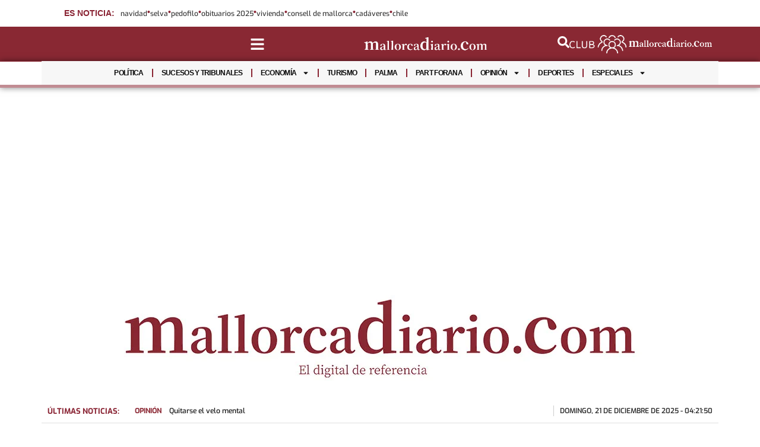

--- FILE ---
content_type: text/html; charset=UTF-8
request_url: https://www.mallorcadiario.com/reserva-suelo-son-guells-palma-reduccion-edificalidad-lucrativa-informe-cort
body_size: 94277
content:
<!DOCTYPE html>
<html lang="es">
<head>
	<meta charset="UTF-8">
	<meta name="viewport" content="width=device-width, initial-scale=1">
	<link rel="profile" href="https://gmpg.org/xfn/11">
	<meta name="robots" content="index, follow, max-image-preview:large, max-snippet:-1, max-video-preview:-1">
<link rel="preload" as="image" href="https://www.mallorcadiario.com/wp-content/uploads/2021/09/www.mallorcadiario.com__fotos_1_441773_mapa-son-guells-palma.jpg" fetchpriority="high" imagesrcset="https://www.mallorcadiario.com/wp-content/uploads/2021/09/www.mallorcadiario.com__fotos_1_441773_mapa-son-guells-palma.jpg 1024w, https://www.mallorcadiario.com/wp-content/uploads/2021/09/www.mallorcadiario.com__fotos_1_441773_mapa-son-guells-palma-300x169.jpg 300w, https://www.mallorcadiario.com/wp-content/uploads/2021/09/www.mallorcadiario.com__fotos_1_441773_mapa-son-guells-palma-768x432.jpg 768w" imagesizes="(max-width: 800px) 100vw, 800px">

	<!-- This site is optimized with the Yoast SEO plugin v26.6 - https://yoast.com/wordpress/plugins/seo/ -->
	<title>Cort asegura que la edificabilidad de Son G&uuml;ells se reduce en casi un 50 por ciento - Mallorcadiario.com</title>
	<link rel="canonical" href="https://www.mallorcadiario.com/reserva-suelo-son-guells-palma-reduccion-edificalidad-lucrativa-informe-cort">
	<meta property="og:locale" content="es_ES">
	<meta property="og:type" content="article">
	<meta property="og:title" content="Cort asegura que la edificabilidad de Son G&uuml;ells se reduce en casi un 50 por ciento - Mallorcadiario.com">
	<meta property="og:description" content="La reserva de suelo de Son G&uuml;ells reduce la edificabilidad lucrativa en casi un 50 por ciento, seg&uacute;n ha indicado este jueves la Concejal&iacute;a de Modelo de Ciudad, Vivienda Digna y Sostenibilidad del Ayuntamiento de Palma. Desde el &aacute;rea han aclarado que esta semana el Consejo de Gerencia de Urbanismo ha aprobado el informe solicitado [&hellip;]">
	<meta property="og:url" content="https://www.mallorcadiario.com/reserva-suelo-son-guells-palma-reduccion-edificalidad-lucrativa-informe-cort">
	<meta property="og:site_name" content="Mallorcadiario.com">
	<meta property="article:publisher" content="https://www.facebook.com/Mallorcadiariocom/">
	<meta property="article:published_time" content="2021-09-23T16:38:04+00:00">
	<meta property="og:image" content="https://www.mallorcadiario.com/wp-content/uploads/2021/09/www.mallorcadiario.com__fotos_1_441773_mapa-son-guells-palma.jpg">
	<meta property="og:image:width" content="1024">
	<meta property="og:image:height" content="576">
	<meta property="og:image:type" content="image/jpeg">
	<meta name="author" content="Redacci&oacute;n">
	<meta name="twitter:card" content="summary_large_image">
	<meta name="twitter:creator" content="@mallorcadiario">
	<meta name="twitter:site" content="@mallorcadiario">
	<meta name="twitter:label1" content="Escrito por">
	<meta name="twitter:data1" content="Redacci&oacute;n">
	<meta name="twitter:label2" content="Tiempo de lectura">
	<meta name="twitter:data2" content="1 minuto">
	<script type="application/ld+json" class="yoast-schema-graph">{"@context":"https://schema.org","@graph":[{"@type":"NewsArticle","@id":"https://www.mallorcadiario.com/reserva-suelo-son-guells-palma-reduccion-edificalidad-lucrativa-informe-cort#article","isPartOf":{"@id":"https://www.mallorcadiario.com/reserva-suelo-son-guells-palma-reduccion-edificalidad-lucrativa-informe-cort"},"author":{"name":"Redacci&oacute;n","@id":"https://www.mallorcadiario.com/#/schema/person/d4a2c5d86024b1da58c84d2d0024c998","@type":"Person","url":"https://www.mallorcadiario.com/author/redaccion"},"headline":"Cort asegura que la edificabilidad de Son G&uuml;ells se reduce en casi un 50 por ciento","datePublished":"2021-09-23T18:38:04+02:00","mainEntityOfPage":{"@id":"https://www.mallorcadiario.com/reserva-suelo-son-guells-palma-reduccion-edificalidad-lucrativa-informe-cort","@type":"WebPage"},"wordCount":256,"commentCount":0,"publisher":{"@id":"https://www.mallorcadiario.com/#organization"},"image":[{"@type":"ImageObject","@id":"https://www.mallorcadiario.com/wp-content/uploads/2021/09/www.mallorcadiario.com__fotos_1_441773_mapa-son-guells-palma.jpg","url":"https://www.mallorcadiario.com/wp-content/uploads/2021/09/www.mallorcadiario.com__fotos_1_441773_mapa-son-guells-palma.jpg","inLanguage":"es-ES"}],"thumbnailUrl":"https://www.mallorcadiario.com/wp-content/uploads/2021/09/www.mallorcadiario.com__fotos_1_441773_mapa-son-guells-palma.jpg","keywords":["Noticias Baleares hoy","Noticias Baleares &Uacute;ltima Hora","Palma","vivienda"],"articleSection":["PALMA"],"inLanguage":"es-ES","potentialAction":[{"@type":"CommentAction","name":"Comment","target":["https://www.mallorcadiario.com/reserva-suelo-son-guells-palma-reduccion-edificalidad-lucrativa-informe-cort#respond"]}],"dateModified":"2021-09-23T18:38:04+02:00","articleBody":"La reserva de suelo de Son G&uuml;ells reduce la edificabilidad lucrativa en casi un 50 por ciento, seg&uacute;n ha indicado este jueves la Concejal&iacute;a de Modelo de Ciudad, Vivienda Digna y Sostenibilidad del Ayuntamiento de Palma.  Desde el &aacute;rea han aclarado que esta semana el Consejo de Gerencia de Urbanismo ha aprobado el informe solicitado por parte del Govern en relaci&oacute;n a las condiciones de dotaci&oacute;n de servicios y urbanizaci&oacute;n del espacio p&uacute;blico. En palabras de la regidora de Modelo de Ciudad, Neus Truyol, la Reserva Estrat&eacute;gica de Suelo \"se aprob&oacute; en 2013, cuando gobernaba el PP. Calificarlo de especulaci&oacute;n urban&iacute;stica es demag&oacute;gico\". 56.000 METROS CUADRADOS Antes de aprobar la reserva de suelo, la edificabilidad lucrativa era de 56.000 metros cuadrados en equipamiento privado sanitario o asistencial, sin superficies de espacio libre ni de equipamiento, de acuerdo con la informaci&oacute;n facilitada por el Ayuntamiento.Tras esta aprobaci&oacute;n, que prev&eacute; que haya una edificabilidad lucrativa de 32.371 metros cuadrados, la distribuci&oacute;n queda de la siguiente manera: 11.379 metros cuadrados son equipamiento privado sanitario y 20.992 son residencial.Seg&uacute;n Truyol, todo ello \"supone una reducci&oacute;n muy grande de la edificabilidad y evita que sea un equipamiento privado. Se consigue diversificar usos, con espacio libre y equipamientos p&uacute;blicos, adem&aacute;s de apostar por construir viviendas con mezcla de precios para garantizar el acceso a la vivienda p&uacute;blica y casas a precios asequibles\"."},{"@type":"ImageObject","inLanguage":"es","@id":"https://www.mallorcadiario.com/reserva-suelo-son-guells-palma-reduccion-edificalidad-lucrativa-informe-cort#primaryimage","url":"https://www.mallorcadiario.com/wp-content/uploads/2021/09/www.mallorcadiario.com__fotos_1_441773_mapa-son-guells-palma.jpg","contentUrl":"https://www.mallorcadiario.com/wp-content/uploads/2021/09/www.mallorcadiario.com__fotos_1_441773_mapa-son-guells-palma.jpg","width":1024,"height":576},{"@type":"BreadcrumbList","@id":"https://www.mallorcadiario.com/reserva-suelo-son-guells-palma-reduccion-edificalidad-lucrativa-informe-cort#breadcrumb","itemListElement":[{"@type":"ListItem","position":1,"name":"Portada","item":"https://www.mallorcadiario.com/"},{"@type":"ListItem","position":2,"name":"Cort asegura que la edificabilidad de Son G&uuml;ells se reduce en casi un 50 por ciento"}]},{"@type":"WebSite","@id":"https://www.mallorcadiario.com/#website","url":"https://www.mallorcadiario.com/","name":"Mallorcadiario.com","description":"&Uacute;ltimas noticias de Mallorca y la &uacute;ltima informaci&oacute;n de Palma de Mallorca y Baleares. Noticias de actualidad, sucesos y deportes","publisher":{"@id":"https://www.mallorcadiario.com/#organization"},"potentialAction":[{"@type":"SearchAction","target":{"@type":"EntryPoint","urlTemplate":"https://www.mallorcadiario.com/?s={search_term_string}"},"query-input":{"@type":"PropertyValueSpecification","valueRequired":true,"valueName":"search_term_string"}}],"inLanguage":"es"},{"@type":["Organization","NewsMediaOrganization"],"@id":"https://www.mallorcadiario.com/#organization","name":"Mallorcadiario.com","url":"https://www.mallorcadiario.com/","logo":{"@type":"ImageObject","inLanguage":"es","@id":"https://www.mallorcadiario.com/#/schema/logo/image/","url":"https://www.mallorcadiario.com/wp-content/uploads/2025/01/ico_md.gif","contentUrl":"https://www.mallorcadiario.com/wp-content/uploads/2025/01/ico_md.gif","width":300,"height":300,"caption":"Mallorcadiario.com"},"image":{"@id":"https://www.mallorcadiario.com/#/schema/logo/image/"},"sameAs":["https://www.facebook.com/Mallorcadiariocom/","https://x.com/mallorcadiario","https://www.instagram.com/mallorcadiario/","https://www.tiktok.com/@mallorcadiario.com","https://www.youtube.com/@mallorcadiario-com"]},{"@type":"Person","@id":"https://www.mallorcadiario.com/#/schema/person/d4a2c5d86024b1da58c84d2d0024c998","name":"Redacci&oacute;n","image":{"@type":"ImageObject","inLanguage":"es","@id":"https://www.mallorcadiario.com/#/schema/person/image/9857d59918884589e079246083278612","url":"https://secure.gravatar.com/avatar/674eb2bed8cfa56edbe47fd3222a91ab6c06dc2a24e9aa4df4b718c8dde16baa?s=96&d=mm&r=g","contentUrl":"https://secure.gravatar.com/avatar/674eb2bed8cfa56edbe47fd3222a91ab6c06dc2a24e9aa4df4b718c8dde16baa?s=96&d=mm&r=g","caption":"Redacci&oacute;n"},"url":"https://www.mallorcadiario.com/author/redaccion"},{"@type":"SiteNavigationElement","@id":"https://www.mallorcadiario.com/#site-navigation","cssSelector":[".cib-main-menu"]},{"@type":"WPHeader","@id":"https://www.mallorcadiario.com/#header","cssSelector":[".elementor-location-header"]},{"@type":"WPFooter","@id":"https://www.mallorcadiario.com/#footer","cssSelector":[".elementor-location-footer"]}]}</script>
	<!-- / Yoast SEO plugin. -->


<link rel="amphtml" href="https://www.mallorcadiario.com/reserva-suelo-son-guells-palma-reduccion-edificalidad-lucrativa-informe-cort/amp"><meta name="generator" content="AMP for WP 1.1.9"><link rel="alternate" title="oEmbed (JSON)" type="application/json+oembed" href="https://www.mallorcadiario.com/wp-json/oembed/1.0/embed?url=https%3A%2F%2Fwww.mallorcadiario.com%2Freserva-suelo-son-guells-palma-reduccion-edificalidad-lucrativa-informe-cort">
<link rel="alternate" title="oEmbed (XML)" type="text/xml+oembed" href="https://www.mallorcadiario.com/wp-json/oembed/1.0/embed?url=https%3A%2F%2Fwww.mallorcadiario.com%2Freserva-suelo-son-guells-palma-reduccion-edificalidad-lucrativa-informe-cort&amp;format=xml">
<style id="wp-img-auto-sizes-contain-inline-css">
img:is([sizes=auto i],[sizes^="auto," i]){contain-intrinsic-size:3000px 1500px}
/*# sourceURL=wp-img-auto-sizes-contain-inline-css */
</style>
<link rel="preload" as="style" id="wpra-lightbox-css" fetchpriority="low" onload="this.rel='stylesheet';this.onload=null;" href="https://www.mallorcadiario.com/wp-content/plugins/wp-rss-aggregator/core/css/jquery-colorbox.css?ver=1.4.33" media="all">
<link rel="preload" as="style" id="dashicons-css" fetchpriority="low" onload="this.rel='stylesheet';this.onload=null;" href="https://www.mallorcadiario.com/wp-includes/css/dashicons.min.css?ver=6.9" media="all">
<link rel="preload" as="style" id="post-views-counter-frontend-css" fetchpriority="low" onload="this.rel='stylesheet';this.onload=null;" href="https://www.mallorcadiario.com/wp-content/plugins/post-views-counter/css/frontend.min.css?ver=1.6.0" media="all">
<style id="wp-emoji-styles-inline-css">

	img.wp-smiley, img.emoji {
		display: inline !important;
		border: none !important;
		box-shadow: none !important;
		height: 1em !important;
		width: 1em !important;
		margin: 0 0.07em !important;
		vertical-align: -0.1em !important;
		background: none !important;
		padding: 0 !important;
	}
/*# sourceURL=wp-emoji-styles-inline-css */
</style>
<link rel="preload" as="style" id="wp-block-library-css" fetchpriority="low" onload="this.rel='stylesheet';this.onload=null;" href="https://www.mallorcadiario.com/wp-includes/css/dist/block-library/style.min.css?ver=6.9" media="all">
<link rel="preload" as="style" id="wp-components-css" fetchpriority="low" onload="this.rel='stylesheet';this.onload=null;" href="https://www.mallorcadiario.com/wp-includes/css/dist/components/style.min.css?ver=6.9" media="all">
<link rel="preload" as="style" id="wp-preferences-css" fetchpriority="low" onload="this.rel='stylesheet';this.onload=null;" href="https://www.mallorcadiario.com/wp-includes/css/dist/preferences/style.min.css?ver=6.9" media="all">
<link rel="preload" as="style" id="wp-block-editor-css" fetchpriority="low" onload="this.rel='stylesheet';this.onload=null;" href="https://www.mallorcadiario.com/wp-includes/css/dist/block-editor/style.min.css?ver=6.9" media="all">
<link rel="preload" as="style" id="popup-maker-block-library-style-css" fetchpriority="low" onload="this.rel='stylesheet';this.onload=null;" href="https://www.mallorcadiario.com/wp-content/plugins/popup-maker/dist/packages/block-library-style.css?ver=dbea705cfafe089d65f1" media="all">
<link rel="preload" as="style" id="wpra-displays-css" fetchpriority="low" onload="this.rel='stylesheet';this.onload=null;" href="https://www.mallorcadiario.com/wp-content/plugins/wp-rss-aggregator/core/css/displays.css?ver=5.0.10" media="all">
<style id="global-styles-inline-css">
:root{--wp--preset--aspect-ratio--square: 1;--wp--preset--aspect-ratio--4-3: 4/3;--wp--preset--aspect-ratio--3-4: 3/4;--wp--preset--aspect-ratio--3-2: 3/2;--wp--preset--aspect-ratio--2-3: 2/3;--wp--preset--aspect-ratio--16-9: 16/9;--wp--preset--aspect-ratio--9-16: 9/16;--wp--preset--color--black: #000000;--wp--preset--color--cyan-bluish-gray: #abb8c3;--wp--preset--color--white: #ffffff;--wp--preset--color--pale-pink: #f78da7;--wp--preset--color--vivid-red: #cf2e2e;--wp--preset--color--luminous-vivid-orange: #ff6900;--wp--preset--color--luminous-vivid-amber: #fcb900;--wp--preset--color--light-green-cyan: #7bdcb5;--wp--preset--color--vivid-green-cyan: #00d084;--wp--preset--color--pale-cyan-blue: #8ed1fc;--wp--preset--color--vivid-cyan-blue: #0693e3;--wp--preset--color--vivid-purple: #9b51e0;--wp--preset--gradient--vivid-cyan-blue-to-vivid-purple: linear-gradient(135deg,rgb(6,147,227) 0%,rgb(155,81,224) 100%);--wp--preset--gradient--light-green-cyan-to-vivid-green-cyan: linear-gradient(135deg,rgb(122,220,180) 0%,rgb(0,208,130) 100%);--wp--preset--gradient--luminous-vivid-amber-to-luminous-vivid-orange: linear-gradient(135deg,rgb(252,185,0) 0%,rgb(255,105,0) 100%);--wp--preset--gradient--luminous-vivid-orange-to-vivid-red: linear-gradient(135deg,rgb(255,105,0) 0%,rgb(207,46,46) 100%);--wp--preset--gradient--very-light-gray-to-cyan-bluish-gray: linear-gradient(135deg,rgb(238,238,238) 0%,rgb(169,184,195) 100%);--wp--preset--gradient--cool-to-warm-spectrum: linear-gradient(135deg,rgb(74,234,220) 0%,rgb(151,120,209) 20%,rgb(207,42,186) 40%,rgb(238,44,130) 60%,rgb(251,105,98) 80%,rgb(254,248,76) 100%);--wp--preset--gradient--blush-light-purple: linear-gradient(135deg,rgb(255,206,236) 0%,rgb(152,150,240) 100%);--wp--preset--gradient--blush-bordeaux: linear-gradient(135deg,rgb(254,205,165) 0%,rgb(254,45,45) 50%,rgb(107,0,62) 100%);--wp--preset--gradient--luminous-dusk: linear-gradient(135deg,rgb(255,203,112) 0%,rgb(199,81,192) 50%,rgb(65,88,208) 100%);--wp--preset--gradient--pale-ocean: linear-gradient(135deg,rgb(255,245,203) 0%,rgb(182,227,212) 50%,rgb(51,167,181) 100%);--wp--preset--gradient--electric-grass: linear-gradient(135deg,rgb(202,248,128) 0%,rgb(113,206,126) 100%);--wp--preset--gradient--midnight: linear-gradient(135deg,rgb(2,3,129) 0%,rgb(40,116,252) 100%);--wp--preset--font-size--small: 13px;--wp--preset--font-size--medium: 20px;--wp--preset--font-size--large: 36px;--wp--preset--font-size--x-large: 42px;--wp--preset--spacing--20: 0.44rem;--wp--preset--spacing--30: 0.67rem;--wp--preset--spacing--40: 1rem;--wp--preset--spacing--50: 1.5rem;--wp--preset--spacing--60: 2.25rem;--wp--preset--spacing--70: 3.38rem;--wp--preset--spacing--80: 5.06rem;--wp--preset--shadow--natural: 6px 6px 9px rgba(0, 0, 0, 0.2);--wp--preset--shadow--deep: 12px 12px 50px rgba(0, 0, 0, 0.4);--wp--preset--shadow--sharp: 6px 6px 0px rgba(0, 0, 0, 0.2);--wp--preset--shadow--outlined: 6px 6px 0px -3px rgb(255, 255, 255), 6px 6px rgb(0, 0, 0);--wp--preset--shadow--crisp: 6px 6px 0px rgb(0, 0, 0);}:root { --wp--style--global--content-size: 800px;--wp--style--global--wide-size: 1200px; }:where(body) { margin: 0; }.wp-site-blocks > .alignleft { float: left; margin-right: 2em; }.wp-site-blocks > .alignright { float: right; margin-left: 2em; }.wp-site-blocks > .aligncenter { justify-content: center; margin-left: auto; margin-right: auto; }:where(.wp-site-blocks) > * { margin-block-start: 24px; margin-block-end: 0; }:where(.wp-site-blocks) > :first-child { margin-block-start: 0; }:where(.wp-site-blocks) > :last-child { margin-block-end: 0; }:root { --wp--style--block-gap: 24px; }:root :where(.is-layout-flow) > :first-child{margin-block-start: 0;}:root :where(.is-layout-flow) > :last-child{margin-block-end: 0;}:root :where(.is-layout-flow) > *{margin-block-start: 24px;margin-block-end: 0;}:root :where(.is-layout-constrained) > :first-child{margin-block-start: 0;}:root :where(.is-layout-constrained) > :last-child{margin-block-end: 0;}:root :where(.is-layout-constrained) > *{margin-block-start: 24px;margin-block-end: 0;}:root :where(.is-layout-flex){gap: 24px;}:root :where(.is-layout-grid){gap: 24px;}.is-layout-flow > .alignleft{float: left;margin-inline-start: 0;margin-inline-end: 2em;}.is-layout-flow > .alignright{float: right;margin-inline-start: 2em;margin-inline-end: 0;}.is-layout-flow > .aligncenter{margin-left: auto !important;margin-right: auto !important;}.is-layout-constrained > .alignleft{float: left;margin-inline-start: 0;margin-inline-end: 2em;}.is-layout-constrained > .alignright{float: right;margin-inline-start: 2em;margin-inline-end: 0;}.is-layout-constrained > .aligncenter{margin-left: auto !important;margin-right: auto !important;}.is-layout-constrained > :where(:not(.alignleft):not(.alignright):not(.alignfull)){max-width: var(--wp--style--global--content-size);margin-left: auto !important;margin-right: auto !important;}.is-layout-constrained > .alignwide{max-width: var(--wp--style--global--wide-size);}body .is-layout-flex{display: flex;}.is-layout-flex{flex-wrap: wrap;align-items: center;}.is-layout-flex > :is(*, div){margin: 0;}body .is-layout-grid{display: grid;}.is-layout-grid > :is(*, div){margin: 0;}body{padding-top: 0px;padding-right: 0px;padding-bottom: 0px;padding-left: 0px;}a:where(:not(.wp-element-button)){text-decoration: underline;}:root :where(.wp-element-button, .wp-block-button__link){background-color: #32373c;border-width: 0;color: #fff;font-family: inherit;font-size: inherit;font-style: inherit;font-weight: inherit;letter-spacing: inherit;line-height: inherit;padding-top: calc(0.667em + 2px);padding-right: calc(1.333em + 2px);padding-bottom: calc(0.667em + 2px);padding-left: calc(1.333em + 2px);text-decoration: none;text-transform: inherit;}.has-black-color{color: var(--wp--preset--color--black) !important;}.has-cyan-bluish-gray-color{color: var(--wp--preset--color--cyan-bluish-gray) !important;}.has-white-color{color: var(--wp--preset--color--white) !important;}.has-pale-pink-color{color: var(--wp--preset--color--pale-pink) !important;}.has-vivid-red-color{color: var(--wp--preset--color--vivid-red) !important;}.has-luminous-vivid-orange-color{color: var(--wp--preset--color--luminous-vivid-orange) !important;}.has-luminous-vivid-amber-color{color: var(--wp--preset--color--luminous-vivid-amber) !important;}.has-light-green-cyan-color{color: var(--wp--preset--color--light-green-cyan) !important;}.has-vivid-green-cyan-color{color: var(--wp--preset--color--vivid-green-cyan) !important;}.has-pale-cyan-blue-color{color: var(--wp--preset--color--pale-cyan-blue) !important;}.has-vivid-cyan-blue-color{color: var(--wp--preset--color--vivid-cyan-blue) !important;}.has-vivid-purple-color{color: var(--wp--preset--color--vivid-purple) !important;}.has-black-background-color{background-color: var(--wp--preset--color--black) !important;}.has-cyan-bluish-gray-background-color{background-color: var(--wp--preset--color--cyan-bluish-gray) !important;}.has-white-background-color{background-color: var(--wp--preset--color--white) !important;}.has-pale-pink-background-color{background-color: var(--wp--preset--color--pale-pink) !important;}.has-vivid-red-background-color{background-color: var(--wp--preset--color--vivid-red) !important;}.has-luminous-vivid-orange-background-color{background-color: var(--wp--preset--color--luminous-vivid-orange) !important;}.has-luminous-vivid-amber-background-color{background-color: var(--wp--preset--color--luminous-vivid-amber) !important;}.has-light-green-cyan-background-color{background-color: var(--wp--preset--color--light-green-cyan) !important;}.has-vivid-green-cyan-background-color{background-color: var(--wp--preset--color--vivid-green-cyan) !important;}.has-pale-cyan-blue-background-color{background-color: var(--wp--preset--color--pale-cyan-blue) !important;}.has-vivid-cyan-blue-background-color{background-color: var(--wp--preset--color--vivid-cyan-blue) !important;}.has-vivid-purple-background-color{background-color: var(--wp--preset--color--vivid-purple) !important;}.has-black-border-color{border-color: var(--wp--preset--color--black) !important;}.has-cyan-bluish-gray-border-color{border-color: var(--wp--preset--color--cyan-bluish-gray) !important;}.has-white-border-color{border-color: var(--wp--preset--color--white) !important;}.has-pale-pink-border-color{border-color: var(--wp--preset--color--pale-pink) !important;}.has-vivid-red-border-color{border-color: var(--wp--preset--color--vivid-red) !important;}.has-luminous-vivid-orange-border-color{border-color: var(--wp--preset--color--luminous-vivid-orange) !important;}.has-luminous-vivid-amber-border-color{border-color: var(--wp--preset--color--luminous-vivid-amber) !important;}.has-light-green-cyan-border-color{border-color: var(--wp--preset--color--light-green-cyan) !important;}.has-vivid-green-cyan-border-color{border-color: var(--wp--preset--color--vivid-green-cyan) !important;}.has-pale-cyan-blue-border-color{border-color: var(--wp--preset--color--pale-cyan-blue) !important;}.has-vivid-cyan-blue-border-color{border-color: var(--wp--preset--color--vivid-cyan-blue) !important;}.has-vivid-purple-border-color{border-color: var(--wp--preset--color--vivid-purple) !important;}.has-vivid-cyan-blue-to-vivid-purple-gradient-background{background: var(--wp--preset--gradient--vivid-cyan-blue-to-vivid-purple) !important;}.has-light-green-cyan-to-vivid-green-cyan-gradient-background{background: var(--wp--preset--gradient--light-green-cyan-to-vivid-green-cyan) !important;}.has-luminous-vivid-amber-to-luminous-vivid-orange-gradient-background{background: var(--wp--preset--gradient--luminous-vivid-amber-to-luminous-vivid-orange) !important;}.has-luminous-vivid-orange-to-vivid-red-gradient-background{background: var(--wp--preset--gradient--luminous-vivid-orange-to-vivid-red) !important;}.has-very-light-gray-to-cyan-bluish-gray-gradient-background{background: var(--wp--preset--gradient--very-light-gray-to-cyan-bluish-gray) !important;}.has-cool-to-warm-spectrum-gradient-background{background: var(--wp--preset--gradient--cool-to-warm-spectrum) !important;}.has-blush-light-purple-gradient-background{background: var(--wp--preset--gradient--blush-light-purple) !important;}.has-blush-bordeaux-gradient-background{background: var(--wp--preset--gradient--blush-bordeaux) !important;}.has-luminous-dusk-gradient-background{background: var(--wp--preset--gradient--luminous-dusk) !important;}.has-pale-ocean-gradient-background{background: var(--wp--preset--gradient--pale-ocean) !important;}.has-electric-grass-gradient-background{background: var(--wp--preset--gradient--electric-grass) !important;}.has-midnight-gradient-background{background: var(--wp--preset--gradient--midnight) !important;}.has-small-font-size{font-size: var(--wp--preset--font-size--small) !important;}.has-medium-font-size{font-size: var(--wp--preset--font-size--medium) !important;}.has-large-font-size{font-size: var(--wp--preset--font-size--large) !important;}.has-x-large-font-size{font-size: var(--wp--preset--font-size--x-large) !important;}
:root :where(.wp-block-pullquote){font-size: 1.5em;line-height: 1.6;}
/*# sourceURL=global-styles-inline-css */
</style>
<link rel="preload" as="style" id="pmpro_frontend_base-css" fetchpriority="low" onload="this.rel='stylesheet';this.onload=null;" href="https://www.mallorcadiario.com/wp-content/plugins/paid-memberships-pro/css/frontend/base.css?ver=3.6.3" media="all">
<link rel="preload" as="style" id="pmpro_frontend_variation_1-css" fetchpriority="low" onload="this.rel='stylesheet';this.onload=null;" href="https://www.mallorcadiario.com/wp-content/plugins/paid-memberships-pro/css/frontend/variation_1.css?ver=3.6.3" media="all">
<style id="agregar_critical_header_css">body.theme-default{margin:0}.hot-topics-wrapper{display:flex;align-items:center;gap:10px;font-family:Arial,sans-serif;padding:0px 28px;background-color:white;overflow:hidden;white-space:nowrap}.hot-topics-title{font-weight:bold;font-size:14px;color:#892333;margin-right:10px;text-transform:uppercase}.hot-topics-bar{list-style:none;display:flex;margin:0;padding:0;gap:8px;overflow-x:auto;-webkit-overflow-scrolling:touch;scrollbar-width:none}.hot-topics-bar::-webkit-scrollbar{display:none}.hot-topics-bar .hot-topic-tag a{text-decoration:none;font-size:12px;color:#313131;transition:color 0.3s ease;font-family:"Exo",sans-serif;font-weight:500;white-space:nowrap}.hot-topic-tag a:hover{color:#800000}.hot-topic-separator{font-size:14px;color:#892333;font-weight:bold;flex-shrink:0}@media (max-width:768px){.hot-topics-bar{overflow-x:auto;-webkit-overflow-scrolling:touch;scrollbar-width:none}.hot-topics-bar::-webkit-scrollbar{display:none}.hot-topics-wrapper{overflow:hidden;padding-left:4px}}.elementor-448476 .elementor-element.elementor-element-24d62526:not(.elementor-motion-effects-element-type-background){min-height:52px}</style><link rel="preload" as="style" id="hello-elementor-css" fetchpriority="low" onload="this.rel='stylesheet';this.onload=null;" href="https://www.mallorcadiario.com/wp-content/themes/hello-elementor/assets/css/reset.css?ver=3.4.5" media="all">
<link rel="preload" as="style" id="hello-elementor-theme-style-css" fetchpriority="low" onload="this.rel='stylesheet';this.onload=null;" href="https://www.mallorcadiario.com/wp-content/themes/hello-elementor/assets/css/theme.css?ver=3.4.5" media="all">
<link rel="preload" as="style" id="hello-elementor-header-footer-css" fetchpriority="low" onload="this.rel='stylesheet';this.onload=null;" href="https://www.mallorcadiario.com/wp-content/themes/hello-elementor/assets/css/header-footer.css?ver=3.4.5" media="all">
<link rel="preload" as="style" id="chld_thm_cfg_child-css" fetchpriority="low" onload="this.rel='stylesheet';this.onload=null;" href="https://www.mallorcadiario.com/wp-content/themes/hello-elementor-child/style.css?ver=6.9" media="all">
<link rel="preload" as="style" id="e-sticky-css" fetchpriority="low" onload="this.rel='stylesheet';this.onload=null;" href="https://www.mallorcadiario.com/wp-content/plugins/elementor-pro/assets/css/modules/sticky.min.css?ver=3.33.2" media="all">
<style id="elementor-frontend">:root{--direction-multiplier:1}body.rtl,html[dir=rtl]{--direction-multiplier:-1}.elementor-hidden{display:none}.elementor-visibility-hidden{visibility:hidden}.elementor-screen-only,.screen-reader-text,.screen-reader-text span,.ui-helper-hidden-accessible{height:1px;margin:-1px;overflow:hidden;padding:0;position:absolute;top:-10000em;width:1px;clip:rect(0,0,0,0);border:0}.elementor-clearfix:after{clear:both;content:"";display:block;height:0;width:0}.e-logo-wrapper{background:var(--e-a-bg-logo);border-radius:50%;display:inline-block;line-height:1;padding:.75em}.e-logo-wrapper i{color:var(--e-a-color-logo);font-size:1em}.elementor *,.elementor:after,.elementor:before{box-sizing:border-box}.elementor a{box-shadow:none;text-decoration:none}.elementor hr{background-color:transparent;margin:0}.elementor img{border:none;border-radius:0;box-shadow:none;height:auto;max-width:100%}.elementor .elementor-widget:not(.elementor-widget-text-editor):not(.elementor-widget-theme-post-content) figure{margin:0}.elementor embed,.elementor iframe,.elementor object,.elementor video{border:none;line-height:1;margin:0;max-width:100%;width:100%}.elementor .elementor-background,.elementor .elementor-background-holder,.elementor .elementor-background-video-container{direction:ltr;inset:0;overflow:hidden;position:absolute;z-index:0}.elementor .elementor-background-video-container{pointer-events:none;transition:opacity 1s}.elementor .elementor-background-video-container.elementor-loading{opacity:0}.elementor .elementor-background-video,.elementor .elementor-background-video-embed{max-width:none}.elementor .elementor-background-video,.elementor .elementor-background-video-embed,.elementor .elementor-background-video-hosted{inset-block-start:50%;inset-inline-start:50%;position:absolute;transform:translate(-50%,-50%)}.elementor .elementor-background-video-hosted{-o-object-fit:cover;object-fit:cover}.elementor .elementor-background-overlay{inset:0;position:absolute}.elementor .elementor-background-slideshow{inset:0;position:absolute;z-index:0}.elementor .elementor-background-slideshow__slide__image{background-position:50%;background-size:cover;height:100%;width:100%}.e-con-inner>.elementor-element.elementor-absolute,.e-con>.elementor-element.elementor-absolute,.elementor-widget-wrap>.elementor-element.elementor-absolute{position:absolute}.e-con-inner>.elementor-element.elementor-fixed,.e-con>.elementor-element.elementor-fixed,.elementor-widget-wrap>.elementor-element.elementor-fixed{position:fixed}.elementor-widget-wrap .elementor-element.elementor-widget__width-auto,.elementor-widget-wrap .elementor-element.elementor-widget__width-initial{max-width:100%}@media (max-width:1024px){.elementor-widget-wrap .elementor-element.elementor-widget-tablet__width-auto,.elementor-widget-wrap .elementor-element.elementor-widget-tablet__width-initial{max-width:100%}}@media (max-width:767px){.elementor-widget-wrap .elementor-element.elementor-widget-mobile__width-auto,.elementor-widget-wrap .elementor-element.elementor-widget-mobile__width-initial{max-width:100%}}.elementor-element{--flex-direction:initial;--flex-wrap:initial;--justify-content:initial;--align-items:initial;--align-content:initial;--gap:initial;--flex-basis:initial;--flex-grow:initial;--flex-shrink:initial;--order:initial;--align-self:initial;align-self:var(--align-self);flex-basis:var(--flex-basis);flex-grow:var(--flex-grow);flex-shrink:var(--flex-shrink);order:var(--order)}.elementor-element.elementor-absolute,.elementor-element.elementor-fixed{z-index:1}.elementor-element:where(.e-con-full,.elementor-widget){align-content:var(--align-content);align-items:var(--align-items);flex-direction:var(--flex-direction);flex-wrap:var(--flex-wrap);gap:var(--row-gap) var(--column-gap);justify-content:var(--justify-content)}.elementor-invisible{visibility:hidden}.elementor-custom-embed-play{inset-block-start:50%;inset-inline-start:50%;position:absolute;transform:translate(calc(-50% * var(--direction-multiplier)),-50%)}.elementor-custom-embed-play i{color:#fff;font-size:100px;text-shadow:1px 0 6px rgba(0,0,0,.3)}.elementor-custom-embed-play svg{height:100px;width:100px;fill:#fff;filter:drop-shadow(1px 0 6px rgba(0,0,0,.3))}.elementor-custom-embed-play i,.elementor-custom-embed-play svg{opacity:.8;transition:all .5s}.elementor-custom-embed-play.elementor-playing i{font-family:eicons}.elementor-custom-embed-play.elementor-playing i:before{content:"\e8fb"}.elementor-custom-embed-play.elementor-playing i,.elementor-custom-embed-play.elementor-playing svg{animation:eicon-spin 2s linear infinite}.elementor-tag{display:inline-flex}.elementor-ken-burns{transition-duration:10s;transition-property:transform;transition-timing-function:linear}.elementor-ken-burns--out{transform:scale(1.3)}.elementor-ken-burns--active{transition-duration:20s}.elementor-ken-burns--active.elementor-ken-burns--out{transform:scale(1)}.elementor-ken-burns--active.elementor-ken-burns--in{transform:scale(1.3)}.elementor-align-center{text-align:center}.elementor-align-right{text-align:right}.elementor-align-left{text-align:left}.elementor-align-center .elementor-button,.elementor-align-left .elementor-button,.elementor-align-right .elementor-button{width:auto}.elementor-align-justify .elementor-button{width:100%}@media (min-width:-1){.elementor-widescreen-align-center{text-align:center}.elementor-widescreen-align-right{text-align:right}.elementor-widescreen-align-left{text-align:left}.elementor-widescreen-align-center .elementor-button,.elementor-widescreen-align-left .elementor-button,.elementor-widescreen-align-right .elementor-button{width:auto}.elementor-widescreen-align-justify .elementor-button{width:100%}}@media (max-width:-1){.elementor-laptop-align-center{text-align:center}.elementor-laptop-align-right{text-align:right}.elementor-laptop-align-left{text-align:left}.elementor-laptop-align-center .elementor-button,.elementor-laptop-align-left .elementor-button,.elementor-laptop-align-right .elementor-button{width:auto}.elementor-laptop-align-justify .elementor-button{width:100%}.elementor-tablet_extra-align-center{text-align:center}.elementor-tablet_extra-align-right{text-align:right}.elementor-tablet_extra-align-left{text-align:left}.elementor-tablet_extra-align-center .elementor-button,.elementor-tablet_extra-align-left .elementor-button,.elementor-tablet_extra-align-right .elementor-button{width:auto}.elementor-tablet_extra-align-justify .elementor-button{width:100%}}@media (max-width:1024px){.elementor-tablet-align-center{text-align:center}.elementor-tablet-align-right{text-align:right}.elementor-tablet-align-left{text-align:left}.elementor-tablet-align-center .elementor-button,.elementor-tablet-align-left .elementor-button,.elementor-tablet-align-right .elementor-button{width:auto}.elementor-tablet-align-justify .elementor-button{width:100%}}@media (max-width:-1){.elementor-mobile_extra-align-center{text-align:center}.elementor-mobile_extra-align-right{text-align:right}.elementor-mobile_extra-align-left{text-align:left}.elementor-mobile_extra-align-center .elementor-button,.elementor-mobile_extra-align-left .elementor-button,.elementor-mobile_extra-align-right .elementor-button{width:auto}.elementor-mobile_extra-align-justify .elementor-button{width:100%}}@media (max-width:767px){.elementor-mobile-align-center{text-align:center}.elementor-mobile-align-right{text-align:right}.elementor-mobile-align-left{text-align:left}.elementor-mobile-align-center .elementor-button,.elementor-mobile-align-left .elementor-button,.elementor-mobile-align-right .elementor-button{width:auto}.elementor-mobile-align-justify .elementor-button{width:100%}}:root{--page-title-display:block}.elementor-page-title,h1.entry-title{display:var(--page-title-display)}@keyframes eicon-spin{0%{transform:rotate(0deg)}to{transform:rotate(359deg)}}.eicon-animation-spin{animation:eicon-spin 2s linear infinite}.elementor-section{position:relative}.elementor-section .elementor-container{display:flex;margin-left:auto;margin-right:auto;position:relative}@media (max-width:1024px){.elementor-section .elementor-container{flex-wrap:wrap}}.elementor-section.elementor-section-boxed>.elementor-container{max-width:1140px}.elementor-section.elementor-section-stretched{position:relative;width:100%}.elementor-section.elementor-section-items-top>.elementor-container{align-items:flex-start}.elementor-section.elementor-section-items-middle>.elementor-container{align-items:center}.elementor-section.elementor-section-items-bottom>.elementor-container{align-items:flex-end}@media (min-width:768px){.elementor-section.elementor-section-height-full{height:100vh}.elementor-section.elementor-section-height-full>.elementor-container{height:100%}}.elementor-bc-flex-widget .elementor-section-content-top>.elementor-container>.elementor-column>.elementor-widget-wrap{align-items:flex-start}.elementor-bc-flex-widget .elementor-section-content-middle>.elementor-container>.elementor-column>.elementor-widget-wrap{align-items:center}.elementor-bc-flex-widget .elementor-section-content-bottom>.elementor-container>.elementor-column>.elementor-widget-wrap{align-items:flex-end}.elementor-widget-wrap{align-content:flex-start;flex-wrap:wrap;position:relative;width:100%}.elementor:not(.elementor-bc-flex-widget) .elementor-widget-wrap{display:flex}.elementor-widget-wrap>.elementor-element{width:100%}.elementor-widget-wrap.e-swiper-container{width:calc(100% - (var(--e-column-margin-left,0px) + var(--e-column-margin-right,0px)))}.elementor-widget{position:relative}.elementor-widget:not(:last-child){margin-bottom:var(--kit-widget-spacing,20px)}.elementor-widget:not(:last-child).elementor-absolute,.elementor-widget:not(:last-child).elementor-widget__width-auto,.elementor-widget:not(:last-child).elementor-widget__width-initial{margin-bottom:0}.elementor-column{display:flex;min-height:1px;position:relative}.elementor-column-gap-narrow>.elementor-column>.elementor-element-populated{padding:5px}.elementor-column-gap-default>.elementor-column>.elementor-element-populated{padding:10px}.elementor-column-gap-extended>.elementor-column>.elementor-element-populated{padding:15px}.elementor-column-gap-wide>.elementor-column>.elementor-element-populated{padding:20px}.elementor-column-gap-wider>.elementor-column>.elementor-element-populated{padding:30px}.elementor-inner-section .elementor-column-gap-no .elementor-element-populated{padding:0}@media (min-width:768px){.elementor-column.elementor-col-10,.elementor-column[data-col="10"]{width:10%}.elementor-column.elementor-col-11,.elementor-column[data-col="11"]{width:11.111%}.elementor-column.elementor-col-12,.elementor-column[data-col="12"]{width:12.5%}.elementor-column.elementor-col-14,.elementor-column[data-col="14"]{width:14.285%}.elementor-column.elementor-col-16,.elementor-column[data-col="16"]{width:16.666%}.elementor-column.elementor-col-20,.elementor-column[data-col="20"]{width:20%}.elementor-column.elementor-col-25,.elementor-column[data-col="25"]{width:25%}.elementor-column.elementor-col-30,.elementor-column[data-col="30"]{width:30%}.elementor-column.elementor-col-33,.elementor-column[data-col="33"]{width:33.333%}.elementor-column.elementor-col-40,.elementor-column[data-col="40"]{width:40%}.elementor-column.elementor-col-50,.elementor-column[data-col="50"]{width:50%}.elementor-column.elementor-col-60,.elementor-column[data-col="60"]{width:60%}.elementor-column.elementor-col-66,.elementor-column[data-col="66"]{width:66.666%}.elementor-column.elementor-col-70,.elementor-column[data-col="70"]{width:70%}.elementor-column.elementor-col-75,.elementor-column[data-col="75"]{width:75%}.elementor-column.elementor-col-80,.elementor-column[data-col="80"]{width:80%}.elementor-column.elementor-col-83,.elementor-column[data-col="83"]{width:83.333%}.elementor-column.elementor-col-90,.elementor-column[data-col="90"]{width:90%}.elementor-column.elementor-col-100,.elementor-column[data-col="100"]{width:100%}}@media (max-width:479px){.elementor-column.elementor-xs-10{width:10%}.elementor-column.elementor-xs-11{width:11.111%}.elementor-column.elementor-xs-12{width:12.5%}.elementor-column.elementor-xs-14{width:14.285%}.elementor-column.elementor-xs-16{width:16.666%}.elementor-column.elementor-xs-20{width:20%}.elementor-column.elementor-xs-25{width:25%}.elementor-column.elementor-xs-30{width:30%}.elementor-column.elementor-xs-33{width:33.333%}.elementor-column.elementor-xs-40{width:40%}.elementor-column.elementor-xs-50{width:50%}.elementor-column.elementor-xs-60{width:60%}.elementor-column.elementor-xs-66{width:66.666%}.elementor-column.elementor-xs-70{width:70%}.elementor-column.elementor-xs-75{width:75%}.elementor-column.elementor-xs-80{width:80%}.elementor-column.elementor-xs-83{width:83.333%}.elementor-column.elementor-xs-90{width:90%}.elementor-column.elementor-xs-100{width:100%}}@media (max-width:767px){.elementor-column.elementor-sm-10{width:10%}.elementor-column.elementor-sm-11{width:11.111%}.elementor-column.elementor-sm-12{width:12.5%}.elementor-column.elementor-sm-14{width:14.285%}.elementor-column.elementor-sm-16{width:16.666%}.elementor-column.elementor-sm-20{width:20%}.elementor-column.elementor-sm-25{width:25%}.elementor-column.elementor-sm-30{width:30%}.elementor-column.elementor-sm-33{width:33.333%}.elementor-column.elementor-sm-40{width:40%}.elementor-column.elementor-sm-50{width:50%}.elementor-column.elementor-sm-60{width:60%}.elementor-column.elementor-sm-66{width:66.666%}.elementor-column.elementor-sm-70{width:70%}.elementor-column.elementor-sm-75{width:75%}.elementor-column.elementor-sm-80{width:80%}.elementor-column.elementor-sm-83{width:83.333%}.elementor-column.elementor-sm-90{width:90%}.elementor-column.elementor-sm-100{width:100%}}@media (min-width:768px) and (max-width:1024px){.elementor-column.elementor-md-10{width:10%}.elementor-column.elementor-md-11{width:11.111%}.elementor-column.elementor-md-12{width:12.5%}.elementor-column.elementor-md-14{width:14.285%}.elementor-column.elementor-md-16{width:16.666%}.elementor-column.elementor-md-20{width:20%}.elementor-column.elementor-md-25{width:25%}.elementor-column.elementor-md-30{width:30%}.elementor-column.elementor-md-33{width:33.333%}.elementor-column.elementor-md-40{width:40%}.elementor-column.elementor-md-50{width:50%}.elementor-column.elementor-md-60{width:60%}.elementor-column.elementor-md-66{width:66.666%}.elementor-column.elementor-md-70{width:70%}.elementor-column.elementor-md-75{width:75%}.elementor-column.elementor-md-80{width:80%}.elementor-column.elementor-md-83{width:83.333%}.elementor-column.elementor-md-90{width:90%}.elementor-column.elementor-md-100{width:100%}}@media (min-width:-1){.elementor-reverse-widescreen>.elementor-container>:first-child{order:10}.elementor-reverse-widescreen>.elementor-container>:nth-child(2){order:9}.elementor-reverse-widescreen>.elementor-container>:nth-child(3){order:8}.elementor-reverse-widescreen>.elementor-container>:nth-child(4){order:7}.elementor-reverse-widescreen>.elementor-container>:nth-child(5){order:6}.elementor-reverse-widescreen>.elementor-container>:nth-child(6){order:5}.elementor-reverse-widescreen>.elementor-container>:nth-child(7){order:4}.elementor-reverse-widescreen>.elementor-container>:nth-child(8){order:3}.elementor-reverse-widescreen>.elementor-container>:nth-child(9){order:2}.elementor-reverse-widescreen>.elementor-container>:nth-child(10){order:1}}@media (min-width:1025px) and (max-width:-1){.elementor-reverse-laptop>.elementor-container>:first-child{order:10}.elementor-reverse-laptop>.elementor-container>:nth-child(2){order:9}.elementor-reverse-laptop>.elementor-container>:nth-child(3){order:8}.elementor-reverse-laptop>.elementor-container>:nth-child(4){order:7}.elementor-reverse-laptop>.elementor-container>:nth-child(5){order:6}.elementor-reverse-laptop>.elementor-container>:nth-child(6){order:5}.elementor-reverse-laptop>.elementor-container>:nth-child(7){order:4}.elementor-reverse-laptop>.elementor-container>:nth-child(8){order:3}.elementor-reverse-laptop>.elementor-container>:nth-child(9){order:2}.elementor-reverse-laptop>.elementor-container>:nth-child(10){order:1}}@media (min-width:-1) and (max-width:-1){.elementor-reverse-laptop>.elementor-container>:first-child{order:10}.elementor-reverse-laptop>.elementor-container>:nth-child(2){order:9}.elementor-reverse-laptop>.elementor-container>:nth-child(3){order:8}.elementor-reverse-laptop>.elementor-container>:nth-child(4){order:7}.elementor-reverse-laptop>.elementor-container>:nth-child(5){order:6}.elementor-reverse-laptop>.elementor-container>:nth-child(6){order:5}.elementor-reverse-laptop>.elementor-container>:nth-child(7){order:4}.elementor-reverse-laptop>.elementor-container>:nth-child(8){order:3}.elementor-reverse-laptop>.elementor-container>:nth-child(9){order:2}.elementor-reverse-laptop>.elementor-container>:nth-child(10){order:1}}@media (min-width:1025px) and (max-width:-1){.elementor-reverse-laptop>.elementor-container>:first-child,.elementor-reverse-laptop>.elementor-container>:nth-child(10),.elementor-reverse-laptop>.elementor-container>:nth-child(2),.elementor-reverse-laptop>.elementor-container>:nth-child(3),.elementor-reverse-laptop>.elementor-container>:nth-child(4),.elementor-reverse-laptop>.elementor-container>:nth-child(5),.elementor-reverse-laptop>.elementor-container>:nth-child(6),.elementor-reverse-laptop>.elementor-container>:nth-child(7),.elementor-reverse-laptop>.elementor-container>:nth-child(8),.elementor-reverse-laptop>.elementor-container>:nth-child(9){order:0}.elementor-reverse-tablet_extra>.elementor-container>:first-child{order:10}.elementor-reverse-tablet_extra>.elementor-container>:nth-child(2){order:9}.elementor-reverse-tablet_extra>.elementor-container>:nth-child(3){order:8}.elementor-reverse-tablet_extra>.elementor-container>:nth-child(4){order:7}.elementor-reverse-tablet_extra>.elementor-container>:nth-child(5){order:6}.elementor-reverse-tablet_extra>.elementor-container>:nth-child(6){order:5}.elementor-reverse-tablet_extra>.elementor-container>:nth-child(7){order:4}.elementor-reverse-tablet_extra>.elementor-container>:nth-child(8){order:3}.elementor-reverse-tablet_extra>.elementor-container>:nth-child(9){order:2}.elementor-reverse-tablet_extra>.elementor-container>:nth-child(10){order:1}}@media (min-width:768px) and (max-width:1024px){.elementor-reverse-tablet>.elementor-container>:first-child{order:10}.elementor-reverse-tablet>.elementor-container>:nth-child(2){order:9}.elementor-reverse-tablet>.elementor-container>:nth-child(3){order:8}.elementor-reverse-tablet>.elementor-container>:nth-child(4){order:7}.elementor-reverse-tablet>.elementor-container>:nth-child(5){order:6}.elementor-reverse-tablet>.elementor-container>:nth-child(6){order:5}.elementor-reverse-tablet>.elementor-container>:nth-child(7){order:4}.elementor-reverse-tablet>.elementor-container>:nth-child(8){order:3}.elementor-reverse-tablet>.elementor-container>:nth-child(9){order:2}.elementor-reverse-tablet>.elementor-container>:nth-child(10){order:1}}@media (min-width:-1) and (max-width:1024px){.elementor-reverse-tablet>.elementor-container>:first-child{order:10}.elementor-reverse-tablet>.elementor-container>:nth-child(2){order:9}.elementor-reverse-tablet>.elementor-container>:nth-child(3){order:8}.elementor-reverse-tablet>.elementor-container>:nth-child(4){order:7}.elementor-reverse-tablet>.elementor-container>:nth-child(5){order:6}.elementor-reverse-tablet>.elementor-container>:nth-child(6){order:5}.elementor-reverse-tablet>.elementor-container>:nth-child(7){order:4}.elementor-reverse-tablet>.elementor-container>:nth-child(8){order:3}.elementor-reverse-tablet>.elementor-container>:nth-child(9){order:2}.elementor-reverse-tablet>.elementor-container>:nth-child(10){order:1}}@media (min-width:768px) and (max-width:-1){.elementor-reverse-tablet>.elementor-container>:first-child,.elementor-reverse-tablet>.elementor-container>:nth-child(10),.elementor-reverse-tablet>.elementor-container>:nth-child(2),.elementor-reverse-tablet>.elementor-container>:nth-child(3),.elementor-reverse-tablet>.elementor-container>:nth-child(4),.elementor-reverse-tablet>.elementor-container>:nth-child(5),.elementor-reverse-tablet>.elementor-container>:nth-child(6),.elementor-reverse-tablet>.elementor-container>:nth-child(7),.elementor-reverse-tablet>.elementor-container>:nth-child(8),.elementor-reverse-tablet>.elementor-container>:nth-child(9){order:0}.elementor-reverse-mobile_extra>.elementor-container>:first-child{order:10}.elementor-reverse-mobile_extra>.elementor-container>:nth-child(2){order:9}.elementor-reverse-mobile_extra>.elementor-container>:nth-child(3){order:8}.elementor-reverse-mobile_extra>.elementor-container>:nth-child(4){order:7}.elementor-reverse-mobile_extra>.elementor-container>:nth-child(5){order:6}.elementor-reverse-mobile_extra>.elementor-container>:nth-child(6){order:5}.elementor-reverse-mobile_extra>.elementor-container>:nth-child(7){order:4}.elementor-reverse-mobile_extra>.elementor-container>:nth-child(8){order:3}.elementor-reverse-mobile_extra>.elementor-container>:nth-child(9){order:2}.elementor-reverse-mobile_extra>.elementor-container>:nth-child(10){order:1}}@media (max-width:767px){.elementor-reverse-mobile>.elementor-container>:first-child{order:10}.elementor-reverse-mobile>.elementor-container>:nth-child(2){order:9}.elementor-reverse-mobile>.elementor-container>:nth-child(3){order:8}.elementor-reverse-mobile>.elementor-container>:nth-child(4){order:7}.elementor-reverse-mobile>.elementor-container>:nth-child(5){order:6}.elementor-reverse-mobile>.elementor-container>:nth-child(6){order:5}.elementor-reverse-mobile>.elementor-container>:nth-child(7){order:4}.elementor-reverse-mobile>.elementor-container>:nth-child(8){order:3}.elementor-reverse-mobile>.elementor-container>:nth-child(9){order:2}.elementor-reverse-mobile>.elementor-container>:nth-child(10){order:1}.elementor-column{width:100%}}.elementor-grid{display:grid;grid-column-gap:var(--grid-column-gap);grid-row-gap:var(--grid-row-gap)}.elementor-grid .elementor-grid-item{min-width:0}.elementor-grid-0 .elementor-grid{display:inline-block;margin-bottom:calc(-1 * var(--grid-row-gap));width:100%;word-spacing:var(--grid-column-gap)}.elementor-grid-0 .elementor-grid .elementor-grid-item{display:inline-block;margin-bottom:var(--grid-row-gap);word-break:break-word}.elementor-grid-1 .elementor-grid{grid-template-columns:repeat(1,1fr)}.elementor-grid-2 .elementor-grid{grid-template-columns:repeat(2,1fr)}.elementor-grid-3 .elementor-grid{grid-template-columns:repeat(3,1fr)}.elementor-grid-4 .elementor-grid{grid-template-columns:repeat(4,1fr)}.elementor-grid-5 .elementor-grid{grid-template-columns:repeat(5,1fr)}.elementor-grid-6 .elementor-grid{grid-template-columns:repeat(6,1fr)}.elementor-grid-7 .elementor-grid{grid-template-columns:repeat(7,1fr)}.elementor-grid-8 .elementor-grid{grid-template-columns:repeat(8,1fr)}.elementor-grid-9 .elementor-grid{grid-template-columns:repeat(9,1fr)}.elementor-grid-10 .elementor-grid{grid-template-columns:repeat(10,1fr)}.elementor-grid-11 .elementor-grid{grid-template-columns:repeat(11,1fr)}.elementor-grid-12 .elementor-grid{grid-template-columns:repeat(12,1fr)}@media (min-width:-1){.elementor-grid-widescreen-0 .elementor-grid{display:inline-block;margin-bottom:calc(-1 * var(--grid-row-gap));width:100%;word-spacing:var(--grid-column-gap)}.elementor-grid-widescreen-0 .elementor-grid .elementor-grid-item{display:inline-block;margin-bottom:var(--grid-row-gap);word-break:break-word}.elementor-grid-widescreen-1 .elementor-grid{grid-template-columns:repeat(1,1fr)}.elementor-grid-widescreen-2 .elementor-grid{grid-template-columns:repeat(2,1fr)}.elementor-grid-widescreen-3 .elementor-grid{grid-template-columns:repeat(3,1fr)}.elementor-grid-widescreen-4 .elementor-grid{grid-template-columns:repeat(4,1fr)}.elementor-grid-widescreen-5 .elementor-grid{grid-template-columns:repeat(5,1fr)}.elementor-grid-widescreen-6 .elementor-grid{grid-template-columns:repeat(6,1fr)}.elementor-grid-widescreen-7 .elementor-grid{grid-template-columns:repeat(7,1fr)}.elementor-grid-widescreen-8 .elementor-grid{grid-template-columns:repeat(8,1fr)}.elementor-grid-widescreen-9 .elementor-grid{grid-template-columns:repeat(9,1fr)}.elementor-grid-widescreen-10 .elementor-grid{grid-template-columns:repeat(10,1fr)}.elementor-grid-widescreen-11 .elementor-grid{grid-template-columns:repeat(11,1fr)}.elementor-grid-widescreen-12 .elementor-grid{grid-template-columns:repeat(12,1fr)}}@media (max-width:-1){.elementor-grid-laptop-0 .elementor-grid{display:inline-block;margin-bottom:calc(-1 * var(--grid-row-gap));width:100%;word-spacing:var(--grid-column-gap)}.elementor-grid-laptop-0 .elementor-grid .elementor-grid-item{display:inline-block;margin-bottom:var(--grid-row-gap);word-break:break-word}.elementor-grid-laptop-1 .elementor-grid{grid-template-columns:repeat(1,1fr)}.elementor-grid-laptop-2 .elementor-grid{grid-template-columns:repeat(2,1fr)}.elementor-grid-laptop-3 .elementor-grid{grid-template-columns:repeat(3,1fr)}.elementor-grid-laptop-4 .elementor-grid{grid-template-columns:repeat(4,1fr)}.elementor-grid-laptop-5 .elementor-grid{grid-template-columns:repeat(5,1fr)}.elementor-grid-laptop-6 .elementor-grid{grid-template-columns:repeat(6,1fr)}.elementor-grid-laptop-7 .elementor-grid{grid-template-columns:repeat(7,1fr)}.elementor-grid-laptop-8 .elementor-grid{grid-template-columns:repeat(8,1fr)}.elementor-grid-laptop-9 .elementor-grid{grid-template-columns:repeat(9,1fr)}.elementor-grid-laptop-10 .elementor-grid{grid-template-columns:repeat(10,1fr)}.elementor-grid-laptop-11 .elementor-grid{grid-template-columns:repeat(11,1fr)}.elementor-grid-laptop-12 .elementor-grid{grid-template-columns:repeat(12,1fr)}.elementor-grid-tablet_extra-0 .elementor-grid{display:inline-block;margin-bottom:calc(-1 * var(--grid-row-gap));width:100%;word-spacing:var(--grid-column-gap)}.elementor-grid-tablet_extra-0 .elementor-grid .elementor-grid-item{display:inline-block;margin-bottom:var(--grid-row-gap);word-break:break-word}.elementor-grid-tablet_extra-1 .elementor-grid{grid-template-columns:repeat(1,1fr)}.elementor-grid-tablet_extra-2 .elementor-grid{grid-template-columns:repeat(2,1fr)}.elementor-grid-tablet_extra-3 .elementor-grid{grid-template-columns:repeat(3,1fr)}.elementor-grid-tablet_extra-4 .elementor-grid{grid-template-columns:repeat(4,1fr)}.elementor-grid-tablet_extra-5 .elementor-grid{grid-template-columns:repeat(5,1fr)}.elementor-grid-tablet_extra-6 .elementor-grid{grid-template-columns:repeat(6,1fr)}.elementor-grid-tablet_extra-7 .elementor-grid{grid-template-columns:repeat(7,1fr)}.elementor-grid-tablet_extra-8 .elementor-grid{grid-template-columns:repeat(8,1fr)}.elementor-grid-tablet_extra-9 .elementor-grid{grid-template-columns:repeat(9,1fr)}.elementor-grid-tablet_extra-10 .elementor-grid{grid-template-columns:repeat(10,1fr)}.elementor-grid-tablet_extra-11 .elementor-grid{grid-template-columns:repeat(11,1fr)}.elementor-grid-tablet_extra-12 .elementor-grid{grid-template-columns:repeat(12,1fr)}}@media (max-width:1024px){.elementor-grid-tablet-0 .elementor-grid{display:inline-block;margin-bottom:calc(-1 * var(--grid-row-gap));width:100%;word-spacing:var(--grid-column-gap)}.elementor-grid-tablet-0 .elementor-grid .elementor-grid-item{display:inline-block;margin-bottom:var(--grid-row-gap);word-break:break-word}.elementor-grid-tablet-1 .elementor-grid{grid-template-columns:repeat(1,1fr)}.elementor-grid-tablet-2 .elementor-grid{grid-template-columns:repeat(2,1fr)}.elementor-grid-tablet-3 .elementor-grid{grid-template-columns:repeat(3,1fr)}.elementor-grid-tablet-4 .elementor-grid{grid-template-columns:repeat(4,1fr)}.elementor-grid-tablet-5 .elementor-grid{grid-template-columns:repeat(5,1fr)}.elementor-grid-tablet-6 .elementor-grid{grid-template-columns:repeat(6,1fr)}.elementor-grid-tablet-7 .elementor-grid{grid-template-columns:repeat(7,1fr)}.elementor-grid-tablet-8 .elementor-grid{grid-template-columns:repeat(8,1fr)}.elementor-grid-tablet-9 .elementor-grid{grid-template-columns:repeat(9,1fr)}.elementor-grid-tablet-10 .elementor-grid{grid-template-columns:repeat(10,1fr)}.elementor-grid-tablet-11 .elementor-grid{grid-template-columns:repeat(11,1fr)}.elementor-grid-tablet-12 .elementor-grid{grid-template-columns:repeat(12,1fr)}}@media (max-width:-1){.elementor-grid-mobile_extra-0 .elementor-grid{display:inline-block;margin-bottom:calc(-1 * var(--grid-row-gap));width:100%;word-spacing:var(--grid-column-gap)}.elementor-grid-mobile_extra-0 .elementor-grid .elementor-grid-item{display:inline-block;margin-bottom:var(--grid-row-gap);word-break:break-word}.elementor-grid-mobile_extra-1 .elementor-grid{grid-template-columns:repeat(1,1fr)}.elementor-grid-mobile_extra-2 .elementor-grid{grid-template-columns:repeat(2,1fr)}.elementor-grid-mobile_extra-3 .elementor-grid{grid-template-columns:repeat(3,1fr)}.elementor-grid-mobile_extra-4 .elementor-grid{grid-template-columns:repeat(4,1fr)}.elementor-grid-mobile_extra-5 .elementor-grid{grid-template-columns:repeat(5,1fr)}.elementor-grid-mobile_extra-6 .elementor-grid{grid-template-columns:repeat(6,1fr)}.elementor-grid-mobile_extra-7 .elementor-grid{grid-template-columns:repeat(7,1fr)}.elementor-grid-mobile_extra-8 .elementor-grid{grid-template-columns:repeat(8,1fr)}.elementor-grid-mobile_extra-9 .elementor-grid{grid-template-columns:repeat(9,1fr)}.elementor-grid-mobile_extra-10 .elementor-grid{grid-template-columns:repeat(10,1fr)}.elementor-grid-mobile_extra-11 .elementor-grid{grid-template-columns:repeat(11,1fr)}.elementor-grid-mobile_extra-12 .elementor-grid{grid-template-columns:repeat(12,1fr)}}@media (max-width:767px){.elementor-grid-mobile-0 .elementor-grid{display:inline-block;margin-bottom:calc(-1 * var(--grid-row-gap));width:100%;word-spacing:var(--grid-column-gap)}.elementor-grid-mobile-0 .elementor-grid .elementor-grid-item{display:inline-block;margin-bottom:var(--grid-row-gap);word-break:break-word}.elementor-grid-mobile-1 .elementor-grid{grid-template-columns:repeat(1,1fr)}.elementor-grid-mobile-2 .elementor-grid{grid-template-columns:repeat(2,1fr)}.elementor-grid-mobile-3 .elementor-grid{grid-template-columns:repeat(3,1fr)}.elementor-grid-mobile-4 .elementor-grid{grid-template-columns:repeat(4,1fr)}.elementor-grid-mobile-5 .elementor-grid{grid-template-columns:repeat(5,1fr)}.elementor-grid-mobile-6 .elementor-grid{grid-template-columns:repeat(6,1fr)}.elementor-grid-mobile-7 .elementor-grid{grid-template-columns:repeat(7,1fr)}.elementor-grid-mobile-8 .elementor-grid{grid-template-columns:repeat(8,1fr)}.elementor-grid-mobile-9 .elementor-grid{grid-template-columns:repeat(9,1fr)}.elementor-grid-mobile-10 .elementor-grid{grid-template-columns:repeat(10,1fr)}.elementor-grid-mobile-11 .elementor-grid{grid-template-columns:repeat(11,1fr)}.elementor-grid-mobile-12 .elementor-grid{grid-template-columns:repeat(12,1fr)}}@media (min-width:1025px){#elementor-device-mode:after{content:"desktop"}}@media (min-width:-1){#elementor-device-mode:after{content:"widescreen"}}@media (max-width:-1){#elementor-device-mode:after{content:"laptop";content:"tablet_extra"}}@media (max-width:1024px){#elementor-device-mode:after{content:"tablet"}}@media (max-width:-1){#elementor-device-mode:after{content:"mobile_extra"}}@media (max-width:767px){#elementor-device-mode:after{content:"mobile"}}@media (prefers-reduced-motion:no-preference){html{scroll-behavior:smooth}}.e-con{--border-radius:0;--border-top-width:0px;--border-right-width:0px;--border-bottom-width:0px;--border-left-width:0px;--border-style:initial;--border-color:initial;--container-widget-width:100%;--container-widget-height:initial;--container-widget-flex-grow:0;--container-widget-align-self:initial;--content-width:min(100%,var(--container-max-width,1140px));--width:100%;--min-height:initial;--height:auto;--text-align:initial;--margin-top:0px;--margin-right:0px;--margin-bottom:0px;--margin-left:0px;--padding-top:var(--container-default-padding-top,10px);--padding-right:var(--container-default-padding-right,10px);--padding-bottom:var(--container-default-padding-bottom,10px);--padding-left:var(--container-default-padding-left,10px);--position:relative;--z-index:revert;--overflow:visible;--gap:var(--widgets-spacing,20px);--row-gap:var(--widgets-spacing-row,20px);--column-gap:var(--widgets-spacing-column,20px);--overlay-mix-blend-mode:initial;--overlay-opacity:1;--overlay-transition:0.3s;--e-con-grid-template-columns:repeat(3,1fr);--e-con-grid-template-rows:repeat(2,1fr);border-radius:var(--border-radius);height:var(--height);min-height:var(--min-height);min-width:0;overflow:var(--overflow);position:var(--position);width:var(--width);z-index:var(--z-index);--flex-wrap-mobile:wrap;margin-block-end:var(--margin-block-end);margin-block-start:var(--margin-block-start);margin-inline-end:var(--margin-inline-end);margin-inline-start:var(--margin-inline-start);padding-inline-end:var(--padding-inline-end);padding-inline-start:var(--padding-inline-start)}.e-con:where(:not(.e-div-block-base)){transition:background var(--background-transition,.3s),border var(--border-transition,.3s),box-shadow var(--border-transition,.3s),transform var(--e-con-transform-transition-duration,.4s)}.e-con{--margin-block-start:var(--margin-top);--margin-block-end:var(--margin-bottom);--margin-inline-start:var(--margin-left);--margin-inline-end:var(--margin-right);--padding-inline-start:var(--padding-left);--padding-inline-end:var(--padding-right);--padding-block-start:var(--padding-top);--padding-block-end:var(--padding-bottom);--border-block-start-width:var(--border-top-width);--border-block-end-width:var(--border-bottom-width);--border-inline-start-width:var(--border-left-width);--border-inline-end-width:var(--border-right-width)}body.rtl .e-con{--padding-inline-start:var(--padding-right);--padding-inline-end:var(--padding-left);--margin-inline-start:var(--margin-right);--margin-inline-end:var(--margin-left);--border-inline-start-width:var(--border-right-width);--border-inline-end-width:var(--border-left-width)}.e-con.e-flex{--flex-direction:column;--flex-basis:auto;--flex-grow:0;--flex-shrink:1;flex:var(--flex-grow) var(--flex-shrink) var(--flex-basis)}.e-con-full,.e-con>.e-con-inner{padding-block-end:var(--padding-block-end);padding-block-start:var(--padding-block-start);text-align:var(--text-align)}.e-con-full.e-flex,.e-con.e-flex>.e-con-inner{flex-direction:var(--flex-direction)}.e-con,.e-con>.e-con-inner{display:var(--display)}.e-con.e-grid{--grid-justify-content:start;--grid-align-content:start;--grid-auto-flow:row}.e-con.e-grid,.e-con.e-grid>.e-con-inner{align-content:var(--grid-align-content);align-items:var(--align-items);grid-auto-flow:var(--grid-auto-flow);grid-template-columns:var(--e-con-grid-template-columns);grid-template-rows:var(--e-con-grid-template-rows);justify-content:var(--grid-justify-content);justify-items:var(--justify-items)}.e-con-boxed.e-flex{align-content:normal;align-items:normal;flex-direction:column;flex-wrap:nowrap;justify-content:normal}.e-con-boxed.e-grid{grid-template-columns:1fr;grid-template-rows:1fr;justify-items:legacy}.e-con-boxed{gap:initial;text-align:initial}.e-con.e-flex>.e-con-inner{align-content:var(--align-content);align-items:var(--align-items);align-self:auto;flex-basis:auto;flex-grow:1;flex-shrink:1;flex-wrap:var(--flex-wrap);justify-content:var(--justify-content)}.e-con.e-grid>.e-con-inner{align-items:var(--align-items);justify-items:var(--justify-items)}.e-con>.e-con-inner{gap:var(--row-gap) var(--column-gap);height:100%;margin:0 auto;max-width:var(--content-width);padding-inline-end:0;padding-inline-start:0;width:100%}:is(.elementor-section-wrap,[data-elementor-id])>.e-con{--margin-left:auto;--margin-right:auto;max-width:min(100%,var(--width))}.e-con .elementor-widget.elementor-widget{margin-block-end:0}.e-con:before,.e-con>.elementor-background-slideshow:before,.e-con>.elementor-motion-effects-container>.elementor-motion-effects-layer:before,:is(.e-con,.e-con>.e-con-inner)>.elementor-background-video-container:before{border-block-end-width:var(--border-block-end-width);border-block-start-width:var(--border-block-start-width);border-color:var(--border-color);border-inline-end-width:var(--border-inline-end-width);border-inline-start-width:var(--border-inline-start-width);border-radius:var(--border-radius);border-style:var(--border-style);content:var(--background-overlay);display:block;height:max(100% + var(--border-top-width) + var(--border-bottom-width),100%);left:calc(0px - var(--border-left-width));mix-blend-mode:var(--overlay-mix-blend-mode);opacity:var(--overlay-opacity);position:absolute;top:calc(0px - var(--border-top-width));transition:var(--overlay-transition,.3s);width:max(100% + var(--border-left-width) + var(--border-right-width),100%)}.e-con:before{transition:background var(--overlay-transition,.3s),border-radius var(--border-transition,.3s),opacity var(--overlay-transition,.3s)}.e-con>.elementor-background-slideshow,:is(.e-con,.e-con>.e-con-inner)>.elementor-background-video-container{border-block-end-width:var(--border-block-end-width);border-block-start-width:var(--border-block-start-width);border-color:var(--border-color);border-inline-end-width:var(--border-inline-end-width);border-inline-start-width:var(--border-inline-start-width);border-radius:var(--border-radius);border-style:var(--border-style);height:max(100% + var(--border-top-width) + var(--border-bottom-width),100%);left:calc(0px - var(--border-left-width));top:calc(0px - var(--border-top-width));width:max(100% + var(--border-left-width) + var(--border-right-width),100%)}@media (max-width:767px){:is(.e-con,.e-con>.e-con-inner)>.elementor-background-video-container.elementor-hidden-mobile{display:none}}:is(.e-con,.e-con>.e-con-inner)>.elementor-background-video-container:before{z-index:1}:is(.e-con,.e-con>.e-con-inner)>.elementor-background-slideshow:before{z-index:2}.e-con .elementor-widget{min-width:0}.e-con .elementor-widget-empty,.e-con .elementor-widget-google_maps,.e-con .elementor-widget-video,.e-con .elementor-widget.e-widget-swiper{width:100%}.e-con>.e-con-inner>.elementor-widget>.elementor-widget-container,.e-con>.elementor-widget>.elementor-widget-container{height:100%}.e-con.e-con>.e-con-inner>.elementor-widget,.elementor.elementor .e-con>.elementor-widget{max-width:100%}.e-con .elementor-widget:not(:last-child){--kit-widget-spacing:0px}@media (max-width:767px){.e-con.e-flex{--width:100%;--flex-wrap:var(--flex-wrap-mobile)}.e-con.e-flex .elementor-widget-archive-posts{width:100%}}.elementor-form-fields-wrapper{display:flex;flex-wrap:wrap}.elementor-form-fields-wrapper.elementor-labels-above .elementor-field-group .elementor-field-subgroup,.elementor-form-fields-wrapper.elementor-labels-above .elementor-field-group>.elementor-select-wrapper,.elementor-form-fields-wrapper.elementor-labels-above .elementor-field-group>input,.elementor-form-fields-wrapper.elementor-labels-above .elementor-field-group>textarea{flex-basis:100%;max-width:100%}.elementor-form-fields-wrapper.elementor-labels-inline>.elementor-field-group .elementor-select-wrapper,.elementor-form-fields-wrapper.elementor-labels-inline>.elementor-field-group>input{flex-grow:1}.elementor-field-group{align-items:center;flex-wrap:wrap}.elementor-field-group.elementor-field-type-submit{align-items:flex-end}.elementor-field-group .elementor-field-textual{background-color:transparent;border:1px solid #69727d;color:#1f2124;flex-grow:1;max-width:100%;vertical-align:middle;width:100%}.elementor-field-group .elementor-field-textual:focus{box-shadow:inset 0 0 0 1px rgba(0,0,0,.1);outline:0}.elementor-field-group .elementor-field-textual::-moz-placeholder{color:inherit;font-family:inherit;opacity:.6}.elementor-field-group .elementor-field-textual::placeholder{color:inherit;font-family:inherit;opacity:.6}.elementor-field-group .elementor-select-wrapper{display:flex;position:relative;width:100%}.elementor-field-group .elementor-select-wrapper select{-webkit-appearance:none;-moz-appearance:none;appearance:none;color:inherit;flex-basis:100%;font-family:inherit;font-size:inherit;font-style:inherit;font-weight:inherit;letter-spacing:inherit;line-height:inherit;padding-inline-end:20px;text-transform:inherit}.elementor-field-group .elementor-select-wrapper:before{content:"\e92a";font-family:eicons;font-size:15px;inset-block-start:50%;inset-inline-end:10px;pointer-events:none;position:absolute;text-shadow:0 0 3px rgba(0,0,0,.3);transform:translateY(-50%)}.elementor-field-group.elementor-field-type-select-multiple .elementor-select-wrapper:before{content:""}.elementor-field-subgroup{display:flex;flex-wrap:wrap}.elementor-field-subgroup .elementor-field-option label{display:inline-block}.elementor-field-subgroup.elementor-subgroup-inline .elementor-field-option{padding-inline-end:10px}.elementor-field-subgroup:not(.elementor-subgroup-inline) .elementor-field-option{flex-basis:100%}.elementor-field-type-acceptance .elementor-field-subgroup .elementor-field-option input,.elementor-field-type-acceptance .elementor-field-subgroup .elementor-field-option label,.elementor-field-type-checkbox .elementor-field-subgroup .elementor-field-option input,.elementor-field-type-checkbox .elementor-field-subgroup .elementor-field-option label,.elementor-field-type-radio .elementor-field-subgroup .elementor-field-option input,.elementor-field-type-radio .elementor-field-subgroup .elementor-field-option label{display:inline}.elementor-field-label{cursor:pointer}.elementor-mark-required .elementor-field-label:after{color:red;content:"*";padding-inline-start:.2em}.elementor-field-textual{border-radius:3px;font-size:15px;line-height:1.4;min-height:40px;padding:5px 14px}.elementor-field-textual.elementor-size-xs{border-radius:2px;font-size:13px;min-height:33px;padding:4px 12px}.elementor-field-textual.elementor-size-md{border-radius:4px;font-size:16px;min-height:47px;padding:6px 16px}.elementor-field-textual.elementor-size-lg{border-radius:5px;font-size:18px;min-height:59px;padding:7px 20px}.elementor-field-textual.elementor-size-xl{border-radius:6px;font-size:20px;min-height:72px;padding:8px 24px}.elementor-button-align-stretch .elementor-field-type-submit:not(.e-form__buttons__wrapper) .elementor-button{flex-basis:100%}.elementor-button-align-stretch .e-form__buttons__wrapper{flex-basis:50%;flex-grow:1}.elementor-button-align-stretch .e-form__buttons__wrapper__button{flex-basis:100%}.elementor-button-align-center .e-form__buttons,.elementor-button-align-center .elementor-field-type-submit{justify-content:center}.elementor-button-align-start .e-form__buttons,.elementor-button-align-start .elementor-field-type-submit{justify-content:flex-start}.elementor-button-align-end .e-form__buttons,.elementor-button-align-end .elementor-field-type-submit{justify-content:flex-end}.elementor-button-align-center .elementor-field-type-submit:not(.e-form__buttons__wrapper) .elementor-button,.elementor-button-align-end .elementor-field-type-submit:not(.e-form__buttons__wrapper) .elementor-button,.elementor-button-align-start .elementor-field-type-submit:not(.e-form__buttons__wrapper) .elementor-button{flex-basis:auto}.elementor-button-align-center .e-form__buttons__wrapper,.elementor-button-align-end .e-form__buttons__wrapper,.elementor-button-align-start .e-form__buttons__wrapper{flex-grow:0}.elementor-button-align-center .e-form__buttons__wrapper,.elementor-button-align-center .e-form__buttons__wrapper__button,.elementor-button-align-end .e-form__buttons__wrapper,.elementor-button-align-end .e-form__buttons__wrapper__button,.elementor-button-align-start .e-form__buttons__wrapper,.elementor-button-align-start .e-form__buttons__wrapper__button{flex-basis:auto}@media screen and (max-width:1024px){.elementor-tablet-button-align-stretch .elementor-field-type-submit:not(.e-form__buttons__wrapper) .elementor-button{flex-basis:100%}.elementor-tablet-button-align-stretch .e-form__buttons__wrapper{flex-basis:50%;flex-grow:1}.elementor-tablet-button-align-stretch .e-form__buttons__wrapper__button{flex-basis:100%}.elementor-tablet-button-align-center .e-form__buttons,.elementor-tablet-button-align-center .elementor-field-type-submit{justify-content:center}.elementor-tablet-button-align-start .e-form__buttons,.elementor-tablet-button-align-start .elementor-field-type-submit{justify-content:flex-start}.elementor-tablet-button-align-end .e-form__buttons,.elementor-tablet-button-align-end .elementor-field-type-submit{justify-content:flex-end}.elementor-tablet-button-align-center .elementor-field-type-submit:not(.e-form__buttons__wrapper) .elementor-button,.elementor-tablet-button-align-end .elementor-field-type-submit:not(.e-form__buttons__wrapper) .elementor-button,.elementor-tablet-button-align-start .elementor-field-type-submit:not(.e-form__buttons__wrapper) .elementor-button{flex-basis:auto}.elementor-tablet-button-align-center .e-form__buttons__wrapper,.elementor-tablet-button-align-end .e-form__buttons__wrapper,.elementor-tablet-button-align-start .e-form__buttons__wrapper{flex-grow:0}.elementor-tablet-button-align-center .e-form__buttons__wrapper,.elementor-tablet-button-align-center .e-form__buttons__wrapper__button,.elementor-tablet-button-align-end .e-form__buttons__wrapper,.elementor-tablet-button-align-end .e-form__buttons__wrapper__button,.elementor-tablet-button-align-start .e-form__buttons__wrapper,.elementor-tablet-button-align-start .e-form__buttons__wrapper__button{flex-basis:auto}}@media screen and (max-width:767px){.elementor-mobile-button-align-stretch .elementor-field-type-submit:not(.e-form__buttons__wrapper) .elementor-button{flex-basis:100%}.elementor-mobile-button-align-stretch .e-form__buttons__wrapper{flex-basis:50%;flex-grow:1}.elementor-mobile-button-align-stretch .e-form__buttons__wrapper__button{flex-basis:100%}.elementor-mobile-button-align-center .e-form__buttons,.elementor-mobile-button-align-center .elementor-field-type-submit{justify-content:center}.elementor-mobile-button-align-start .e-form__buttons,.elementor-mobile-button-align-start .elementor-field-type-submit{justify-content:flex-start}.elementor-mobile-button-align-end .e-form__buttons,.elementor-mobile-button-align-end .elementor-field-type-submit{justify-content:flex-end}.elementor-mobile-button-align-center .elementor-field-type-submit:not(.e-form__buttons__wrapper) .elementor-button,.elementor-mobile-button-align-end .elementor-field-type-submit:not(.e-form__buttons__wrapper) .elementor-button,.elementor-mobile-button-align-start .elementor-field-type-submit:not(.e-form__buttons__wrapper) .elementor-button{flex-basis:auto}.elementor-mobile-button-align-center .e-form__buttons__wrapper,.elementor-mobile-button-align-end .e-form__buttons__wrapper,.elementor-mobile-button-align-start .e-form__buttons__wrapper{flex-grow:0}.elementor-mobile-button-align-center .e-form__buttons__wrapper,.elementor-mobile-button-align-center .e-form__buttons__wrapper__button,.elementor-mobile-button-align-end .e-form__buttons__wrapper,.elementor-mobile-button-align-end .e-form__buttons__wrapper__button,.elementor-mobile-button-align-start .e-form__buttons__wrapper,.elementor-mobile-button-align-start .e-form__buttons__wrapper__button{flex-basis:auto}}.elementor-error .elementor-field{border-color:#d9534f}.elementor-error .help-inline{color:#d9534f;font-size:.9em}.elementor-message{font-size:1em;line-height:1;margin:10px 0}.elementor-message:before{content:"\e90e";display:inline-block;font-family:eicons;font-style:normal;font-weight:400;margin-inline-end:5px;vertical-align:middle}.elementor-message.elementor-message-danger{color:#d9534f}.elementor-message.elementor-message-danger:before{content:"\e87f"}.elementor-message.form-message-success{color:#5cb85c}.elementor-form .elementor-button{border:none;padding-block-end:0;padding-block-start:0}.elementor-form .elementor-button-content-wrapper,.elementor-form .elementor-button>span{display:flex;flex-direction:row;gap:5px;justify-content:center}.elementor-form .elementor-button.elementor-size-xs{min-height:33px}.elementor-form .elementor-button.elementor-size-sm{min-height:40px}.elementor-form .elementor-button.elementor-size-md{min-height:47px}.elementor-form .elementor-button.elementor-size-lg{min-height:59px}.elementor-form .elementor-button.elementor-size-xl{min-height:72px}.elementor-element:where(:not(.e-con)):where(:not(.e-div-block-base)) .elementor-widget-container,.elementor-element:where(:not(.e-con)):where(:not(.e-div-block-base)):not(:has(.elementor-widget-container)){transition:background .3s,border .3s,border-radius .3s,box-shadow .3s,transform var(--e-transform-transition-duration,.4s)}.elementor-heading-title{line-height:1;margin:0;padding:0}.elementor-button{background-color:#69727d;border-radius:3px;color:#fff;display:inline-block;font-size:15px;line-height:1;padding:12px 24px;fill:#fff;text-align:center;transition:all .3s}.elementor-button:focus,.elementor-button:hover,.elementor-button:visited{color:#fff}.elementor-button-content-wrapper{display:flex;flex-direction:row;gap:5px;justify-content:center}.elementor-button-icon{align-items:center;display:flex}.elementor-button-icon svg{height:auto;width:1em}.elementor-button-icon .e-font-icon-svg{height:1em}.elementor-button-text{display:inline-block}.elementor-button.elementor-size-xs{border-radius:2px;font-size:13px;padding:10px 20px}.elementor-button.elementor-size-md{border-radius:4px;font-size:16px;padding:15px 30px}.elementor-button.elementor-size-lg{border-radius:5px;font-size:18px;padding:20px 40px}.elementor-button.elementor-size-xl{border-radius:6px;font-size:20px;padding:25px 50px}.elementor-button span{text-decoration:inherit}.elementor-element.elementor-button-info .elementor-button{background-color:#5bc0de}.elementor-element.elementor-button-success .elementor-button{background-color:#5cb85c}.elementor-element.elementor-button-warning .elementor-button{background-color:#f0ad4e}.elementor-element.elementor-button-danger .elementor-button{background-color:#d9534f}.elementor-widget-button .elementor-button .elementor-button-info{background-color:#5bc0de}.elementor-widget-button .elementor-button .elementor-button-success{background-color:#5cb85c}.elementor-widget-button .elementor-button .elementor-button-warning{background-color:#f0ad4e}.elementor-widget-button .elementor-button .elementor-button-danger{background-color:#d9534f}.elementor-view-stacked .elementor-icon{background-color:#69727d;color:#fff;padding:.5em;fill:#fff}.elementor-view-framed .elementor-icon{background-color:transparent;border:3px solid #69727d;color:#69727d;padding:.5em}.elementor-icon{color:#69727d;display:inline-block;font-size:50px;line-height:1;text-align:center;transition:all .3s}.elementor-icon:hover{color:#69727d}.elementor-icon i,.elementor-icon svg{display:block;height:1em;position:relative;width:1em}.elementor-icon i:before,.elementor-icon svg:before{left:50%;position:absolute;transform:translateX(-50%)}.elementor-icon i.fad{width:auto}.elementor-shape-square .elementor-icon{border-radius:0}.elementor-shape-rounded .elementor-icon{border-radius:10%}.elementor-shape-circle .elementor-icon{border-radius:50%}.e-transform .elementor-widget-container,.e-transform:not(:has(.elementor-widget-container)){transform:perspective(var(--e-transform-perspective,0)) rotate(var(--e-transform-rotateZ,0)) rotateX(var(--e-transform-rotateX,0)) rotateY(var(--e-transform-rotateY,0)) translate(var(--e-transform-translate,0)) translateX(var(--e-transform-translateX,0)) translateY(var(--e-transform-translateY,0)) scaleX(calc(var(--e-transform-flipX,1) * var(--e-transform-scaleX,var(--e-transform-scale,1)))) scaleY(calc(var(--e-transform-flipY,1) * var(--e-transform-scaleY,var(--e-transform-scale,1)))) skewX(var(--e-transform-skewX,0)) skewY(var(--e-transform-skewY,0));transform-origin:var(--e-transform-origin-y) var(--e-transform-origin-x)}.e-con.e-transform{transform:perspective(var(--e-con-transform-perspective,0)) rotate(var(--e-con-transform-rotateZ,0)) rotateX(var(--e-con-transform-rotateX,0)) rotateY(var(--e-con-transform-rotateY,0)) translate(var(--e-con-transform-translate,0)) translateX(var(--e-con-transform-translateX,0)) translateY(var(--e-con-transform-translateY,0)) scaleX(calc(var(--e-con-transform-flipX,1) * var(--e-con-transform-scaleX,var(--e-con-transform-scale,1)))) scaleY(calc(var(--e-con-transform-flipY,1) * var(--e-con-transform-scaleY,var(--e-con-transform-scale,1)))) skewX(var(--e-con-transform-skewX,0)) skewY(var(--e-con-transform-skewY,0));transform-origin:var(--e-con-transform-origin-y) var(--e-con-transform-origin-x)}.animated{animation-duration:1.25s}.animated.animated-slow{animation-duration:2s}.animated.animated-fast{animation-duration:.75s}.animated.infinite{animation-iteration-count:infinite}.animated.reverse{animation-direction:reverse;animation-fill-mode:forwards}@media (prefers-reduced-motion:reduce){.animated{animation:none!important}html *{transition-delay:0s!important;transition-duration:0s!important}}@media (max-width:767px){.elementor .elementor-hidden-mobile,.elementor .elementor-hidden-phone{display:none}}@media (min-width:-1) and (max-width:-1){.elementor .elementor-hidden-mobile_extra{display:none}}@media (min-width:768px) and (max-width:1024px){.elementor .elementor-hidden-tablet{display:none}}@media (min-width:-1) and (max-width:-1){.elementor .elementor-hidden-laptop,.elementor .elementor-hidden-tablet_extra{display:none}}@media (min-width:1025px) and (max-width:99999px){.elementor .elementor-hidden-desktop{display:none}}@media (min-width:-1){.elementor .elementor-hidden-widescreen{display:none}}</style><style id="widget-image">.elementor-widget-image{text-align:center}.elementor-widget-image a{display:inline-block}.elementor-widget-image a img[src$=".svg"]{width:48px}.elementor-widget-image img{display:inline-block;vertical-align:middle}</style><style id="widget-nav-menu">@charset "UTF-8";.site-main .menu-navigation-container{overflow:visible}.elementor-item:after,.elementor-item:before{display:block;position:absolute;transition:.3s;transition-timing-function:cubic-bezier(.58,.3,.005,1)}.elementor-item:not(:hover):not(:focus):not(.elementor-item-active):not(.highlighted):after,.elementor-item:not(:hover):not(:focus):not(.elementor-item-active):not(.highlighted):before{opacity:0}.elementor-item-active:after,.elementor-item-active:before,.elementor-item.highlighted:after,.elementor-item.highlighted:before,.elementor-item:focus:after,.elementor-item:focus:before,.elementor-item:hover:after,.elementor-item:hover:before{transform:scale(1)}.e--pointer-double-line .elementor-item:after,.e--pointer-double-line .elementor-item:before,.e--pointer-overline .elementor-item:after,.e--pointer-overline .elementor-item:before,.e--pointer-underline .elementor-item:after,.e--pointer-underline .elementor-item:before{background-color:#3f444b;height:3px;left:0;width:100%;z-index:2}.e--pointer-double-line.e--animation-grow .elementor-item:not(:hover):not(:focus):not(.elementor-item-active):not(.highlighted):after,.e--pointer-double-line.e--animation-grow .elementor-item:not(:hover):not(:focus):not(.elementor-item-active):not(.highlighted):before,.e--pointer-overline.e--animation-grow .elementor-item:not(:hover):not(:focus):not(.elementor-item-active):not(.highlighted):after,.e--pointer-overline.e--animation-grow .elementor-item:not(:hover):not(:focus):not(.elementor-item-active):not(.highlighted):before,.e--pointer-underline.e--animation-grow .elementor-item:not(:hover):not(:focus):not(.elementor-item-active):not(.highlighted):after,.e--pointer-underline.e--animation-grow .elementor-item:not(:hover):not(:focus):not(.elementor-item-active):not(.highlighted):before{height:0;left:50%;width:0}.e--pointer-double-line.e--animation-drop-out .elementor-item:not(:hover):not(:focus):not(.elementor-item-active):not(.highlighted):before,.e--pointer-overline.e--animation-drop-out .elementor-item:not(:hover):not(:focus):not(.elementor-item-active):not(.highlighted):before,.e--pointer-underline.e--animation-drop-out .elementor-item:not(:hover):not(:focus):not(.elementor-item-active):not(.highlighted):before{top:10px}.e--pointer-double-line.e--animation-drop-out .elementor-item:not(:hover):not(:focus):not(.elementor-item-active):not(.highlighted):after,.e--pointer-overline.e--animation-drop-out .elementor-item:not(:hover):not(:focus):not(.elementor-item-active):not(.highlighted):after,.e--pointer-underline.e--animation-drop-out .elementor-item:not(:hover):not(:focus):not(.elementor-item-active):not(.highlighted):after{bottom:10px}.e--pointer-double-line.e--animation-drop-in .elementor-item:not(:hover):not(:focus):not(.elementor-item-active):not(.highlighted):before,.e--pointer-overline.e--animation-drop-in .elementor-item:not(:hover):not(:focus):not(.elementor-item-active):not(.highlighted):before,.e--pointer-underline.e--animation-drop-in .elementor-item:not(:hover):not(:focus):not(.elementor-item-active):not(.highlighted):before{top:-10px}.e--pointer-double-line.e--animation-drop-in .elementor-item:not(:hover):not(:focus):not(.elementor-item-active):not(.highlighted):after,.e--pointer-overline.e--animation-drop-in .elementor-item:not(:hover):not(:focus):not(.elementor-item-active):not(.highlighted):after,.e--pointer-underline.e--animation-drop-in .elementor-item:not(:hover):not(:focus):not(.elementor-item-active):not(.highlighted):after{bottom:-10px}.e--pointer-double-line.e--animation-none,.e--pointer-double-line.e--animation-none .elementor-item,.e--pointer-double-line.e--animation-none .elementor-item:after,.e--pointer-double-line.e--animation-none .elementor-item:before,.e--pointer-double-line.e--animation-none .elementor-item:focus,.e--pointer-double-line.e--animation-none .elementor-item:hover,.e--pointer-double-line.e--animation-none:after,.e--pointer-double-line.e--animation-none:before,.e--pointer-double-line.e--animation-none:focus,.e--pointer-double-line.e--animation-none:hover,.e--pointer-overline.e--animation-none,.e--pointer-overline.e--animation-none .elementor-item,.e--pointer-overline.e--animation-none .elementor-item:after,.e--pointer-overline.e--animation-none .elementor-item:before,.e--pointer-overline.e--animation-none .elementor-item:focus,.e--pointer-overline.e--animation-none .elementor-item:hover,.e--pointer-overline.e--animation-none:after,.e--pointer-overline.e--animation-none:before,.e--pointer-overline.e--animation-none:focus,.e--pointer-overline.e--animation-none:hover,.e--pointer-underline.e--animation-none,.e--pointer-underline.e--animation-none .elementor-item,.e--pointer-underline.e--animation-none .elementor-item:after,.e--pointer-underline.e--animation-none .elementor-item:before,.e--pointer-underline.e--animation-none .elementor-item:focus,.e--pointer-underline.e--animation-none .elementor-item:hover,.e--pointer-underline.e--animation-none:after,.e--pointer-underline.e--animation-none:before,.e--pointer-underline.e--animation-none:focus,.e--pointer-underline.e--animation-none:hover{transition-duration:0s}.e--pointer-double-line .elementor-item:before,.e--pointer-overline .elementor-item:before{content:"";top:0}.e--pointer-double-line.e--animation-slide .elementor-item:not(:hover):not(:focus):not(.elementor-item-active):not(.highlighted):before,.e--pointer-overline.e--animation-slide .elementor-item:not(:hover):not(:focus):not(.elementor-item-active):not(.highlighted):before{left:-20px;width:10px}.e--pointer-double-line .elementor-item:after,.e--pointer-underline .elementor-item:after{bottom:0;content:""}.e--pointer-double-line.e--animation-slide .elementor-item:not(:hover):not(:focus):not(.elementor-item-active):not(.highlighted):after,.e--pointer-underline.e--animation-slide .elementor-item:not(:hover):not(:focus):not(.elementor-item-active):not(.highlighted):after{inset-inline-start:100%;width:10px}.e--pointer-framed .elementor-item:after,.e--pointer-framed .elementor-item:before{background:transparent;border:3px solid #3f444b;bottom:0;left:0;right:0;top:0}.e--pointer-framed .elementor-item:before{content:""}.e--pointer-framed.e--animation-grow .elementor-item:not(:hover):not(:focus):not(.elementor-item-active):not(.highlighted):before{transform:scale(.75)}.e--pointer-framed.e--animation-shrink .elementor-item:not(:hover):not(:focus):not(.elementor-item-active):not(.highlighted):before{transform:scale(1.25)}.e--pointer-framed.e--animation-grow .elementor-item:before,.e--pointer-framed.e--animation-shrink .elementor-item:before{transition:opacity .2s,transform .4s}.e--pointer-framed.e--animation-draw .elementor-item:after,.e--pointer-framed.e--animation-draw .elementor-item:before{height:3px;width:3px}.e--pointer-framed.e--animation-draw .elementor-item:before{border-block-end-width:3px;border-block-start-width:0;border-inline-end-width:0;border-inline-start-width:3px;transition:width .1s .2s,height .1s .3s,opacity .12s .22s}.e--pointer-framed.e--animation-draw .elementor-item:after{border-block-end-width:0;border-block-start-width:3px;border-inline-end-width:3px;border-inline-start-width:0;content:"";inset-block-end:0;inset-block-start:auto;inset-inline-end:0;inset-inline-start:auto;transition:width .1s,height .1s .1s,opacity .02s .18s}.e--pointer-framed.e--animation-draw .elementor-item-active:after,.e--pointer-framed.e--animation-draw .elementor-item-active:before,.e--pointer-framed.e--animation-draw .elementor-item.highlighted:after,.e--pointer-framed.e--animation-draw .elementor-item.highlighted:before,.e--pointer-framed.e--animation-draw .elementor-item:focus:after,.e--pointer-framed.e--animation-draw .elementor-item:focus:before,.e--pointer-framed.e--animation-draw .elementor-item:hover:after,.e--pointer-framed.e--animation-draw .elementor-item:hover:before{height:100%;width:100%}.e--pointer-framed.e--animation-draw .elementor-item-active:before,.e--pointer-framed.e--animation-draw .elementor-item.highlighted:before,.e--pointer-framed.e--animation-draw .elementor-item:focus:before,.e--pointer-framed.e--animation-draw .elementor-item:hover:before{transition:opacity .02s,height .1s,width .1s .1s}.e--pointer-framed.e--animation-draw .elementor-item-active:after,.e--pointer-framed.e--animation-draw .elementor-item.highlighted:after,.e--pointer-framed.e--animation-draw .elementor-item:focus:after,.e--pointer-framed.e--animation-draw .elementor-item:hover:after{transition:opacity .02s .2s,height .1s .2s,width .1s .3s}.e--pointer-framed.e--animation-corners .elementor-item:after,.e--pointer-framed.e--animation-corners .elementor-item:before{height:3px;width:3px}.e--pointer-framed.e--animation-corners .elementor-item:before{border-block-end-width:0;border-block-start-width:3px;border-inline-end-width:0;border-inline-start-width:3px}.e--pointer-framed.e--animation-corners .elementor-item:after{border-block-end-width:3px;border-block-start-width:0;border-inline-end-width:3px;border-inline-start-width:0;content:"";inset-block-end:0;inset-block-start:auto;inset-inline-end:0;inset-inline-start:auto}.e--pointer-framed.e--animation-corners .elementor-item-active:after,.e--pointer-framed.e--animation-corners .elementor-item-active:before,.e--pointer-framed.e--animation-corners .elementor-item.highlighted:after,.e--pointer-framed.e--animation-corners .elementor-item.highlighted:before,.e--pointer-framed.e--animation-corners .elementor-item:focus:after,.e--pointer-framed.e--animation-corners .elementor-item:focus:before,.e--pointer-framed.e--animation-corners .elementor-item:hover:after,.e--pointer-framed.e--animation-corners .elementor-item:hover:before{height:100%;transition:opacity 2ms,width .4s,height .4s;width:100%}.e--pointer-framed.e--animation-none,.e--pointer-framed.e--animation-none .elementor-item,.e--pointer-framed.e--animation-none .elementor-item:after,.e--pointer-framed.e--animation-none .elementor-item:before,.e--pointer-framed.e--animation-none .elementor-item:focus,.e--pointer-framed.e--animation-none .elementor-item:hover,.e--pointer-framed.e--animation-none:after,.e--pointer-framed.e--animation-none:before,.e--pointer-framed.e--animation-none:focus,.e--pointer-framed.e--animation-none:hover{transition-duration:0s}.e--pointer-background .elementor-item:after,.e--pointer-background .elementor-item:before{content:"";transition:.3s}.e--pointer-background .elementor-item:before{background:#3f444b;inset:0;z-index:-1}.e--pointer-background .elementor-item-active,.e--pointer-background .elementor-item.highlighted,.e--pointer-background .elementor-item:focus,.e--pointer-background .elementor-item:hover{color:#fff}.e--pointer-background.e--animation-grow .elementor-item:before{transform:scale(.5)}.e--pointer-background.e--animation-grow .elementor-item-active:before,.e--pointer-background.e--animation-grow .elementor-item.highlighted:before,.e--pointer-background.e--animation-grow .elementor-item:focus:before,.e--pointer-background.e--animation-grow .elementor-item:hover:before{opacity:1;transform:scale(1)}.e--pointer-background.e--animation-shrink .elementor-item:not(:hover):not(:focus):not(.elementor-item-active):not(.highlighted):before{transform:scale(1.2);transition:.3s}.e--pointer-background.e--animation-shrink .elementor-item-active:before,.e--pointer-background.e--animation-shrink .elementor-item.highlighted:before,.e--pointer-background.e--animation-shrink .elementor-item:focus:before,.e--pointer-background.e--animation-shrink .elementor-item:hover:before{transition:opacity .15s,transform .4s}.e--pointer-background.e--animation-sweep-left .elementor-item:not(:hover):not(:focus):not(.elementor-item-active):not(.highlighted):before{left:100%}.e--pointer-background.e--animation-sweep-right .elementor-item:not(:hover):not(:focus):not(.elementor-item-active):not(.highlighted):before{right:100%}.e--pointer-background.e--animation-sweep-up .elementor-item:not(:hover):not(:focus):not(.elementor-item-active):not(.highlighted):before{top:100%}.e--pointer-background.e--animation-sweep-down .elementor-item:not(:hover):not(:focus):not(.elementor-item-active):not(.highlighted):before{bottom:100%}.e--pointer-background.e--animation-shutter-out-vertical .elementor-item:not(:hover):not(:focus):not(.elementor-item-active):not(.highlighted):before{bottom:50%;top:50%}.e--pointer-background.e--animation-shutter-out-horizontal .elementor-item:not(:hover):not(:focus):not(.elementor-item-active):not(.highlighted):before{left:50%;right:50%}.e--pointer-background.e--animation-shutter-in-horizontal .elementor-item:after,.e--pointer-background.e--animation-shutter-in-vertical .elementor-item:after{background:#3f444b;inset:0;z-index:-1}.e--pointer-background.e--animation-shutter-in-vertical .elementor-item:before{bottom:100%;top:0}.e--pointer-background.e--animation-shutter-in-vertical .elementor-item:after{bottom:0;top:100%}.e--pointer-background.e--animation-shutter-in-vertical .elementor-item-active:before,.e--pointer-background.e--animation-shutter-in-vertical .elementor-item.highlighted:before,.e--pointer-background.e--animation-shutter-in-vertical .elementor-item:focus:before,.e--pointer-background.e--animation-shutter-in-vertical .elementor-item:hover:before{bottom:50%}.e--pointer-background.e--animation-shutter-in-vertical .elementor-item-active:after,.e--pointer-background.e--animation-shutter-in-vertical .elementor-item.highlighted:after,.e--pointer-background.e--animation-shutter-in-vertical .elementor-item:focus:after,.e--pointer-background.e--animation-shutter-in-vertical .elementor-item:hover:after{top:50%}.e--pointer-background.e--animation-shutter-in-horizontal .elementor-item:before{left:100%;right:0}.e--pointer-background.e--animation-shutter-in-horizontal .elementor-item:after{left:0;right:100%}.e--pointer-background.e--animation-shutter-in-horizontal .elementor-item-active:before,.e--pointer-background.e--animation-shutter-in-horizontal .elementor-item.highlighted:before,.e--pointer-background.e--animation-shutter-in-horizontal .elementor-item:focus:before,.e--pointer-background.e--animation-shutter-in-horizontal .elementor-item:hover:before{left:50%}.e--pointer-background.e--animation-shutter-in-horizontal .elementor-item-active:after,.e--pointer-background.e--animation-shutter-in-horizontal .elementor-item.highlighted:after,.e--pointer-background.e--animation-shutter-in-horizontal .elementor-item:focus:after,.e--pointer-background.e--animation-shutter-in-horizontal .elementor-item:hover:after{right:50%}.e--pointer-background.e--animation-none,.e--pointer-background.e--animation-none .elementor-item,.e--pointer-background.e--animation-none .elementor-item:after,.e--pointer-background.e--animation-none .elementor-item:before,.e--pointer-background.e--animation-none .elementor-item:focus,.e--pointer-background.e--animation-none .elementor-item:hover,.e--pointer-background.e--animation-none:after,.e--pointer-background.e--animation-none:before,.e--pointer-background.e--animation-none:focus,.e--pointer-background.e--animation-none:hover{transition-duration:0s}.e--pointer-text.e--animation-skew .elementor-item:focus,.e--pointer-text.e--animation-skew .elementor-item:hover{transform:skew(-8deg)}.e--pointer-text.e--animation-grow .elementor-item:focus,.e--pointer-text.e--animation-grow .elementor-item:hover{transform:scale(1.2)}.e--pointer-text.e--animation-shrink .elementor-item:focus,.e--pointer-text.e--animation-shrink .elementor-item:hover{transform:scale(.8)}.e--pointer-text.e--animation-float .elementor-item:focus,.e--pointer-text.e--animation-float .elementor-item:hover{transform:translateY(-8px)}.e--pointer-text.e--animation-sink .elementor-item:focus,.e--pointer-text.e--animation-sink .elementor-item:hover{transform:translateY(8px)}.e--pointer-text.e--animation-rotate .elementor-item:focus,.e--pointer-text.e--animation-rotate .elementor-item:hover{transform:rotate(6deg)}.e--pointer-text.e--animation-none,.e--pointer-text.e--animation-none .elementor-item,.e--pointer-text.e--animation-none .elementor-item:after,.e--pointer-text.e--animation-none .elementor-item:before,.e--pointer-text.e--animation-none .elementor-item:focus,.e--pointer-text.e--animation-none .elementor-item:hover,.e--pointer-text.e--animation-none:after,.e--pointer-text.e--animation-none:before,.e--pointer-text.e--animation-none:focus,.e--pointer-text.e--animation-none:hover{transition-duration:0s}.elementor-nav-menu--main .elementor-nav-menu a{transition:.4s}.elementor-nav-menu--main .elementor-nav-menu a,.elementor-nav-menu--main .elementor-nav-menu a.highlighted,.elementor-nav-menu--main .elementor-nav-menu a:focus,.elementor-nav-menu--main .elementor-nav-menu a:hover{padding:13px 20px}.elementor-nav-menu--main .elementor-nav-menu a.current{background:#1f2124;color:#fff}.elementor-nav-menu--main .elementor-nav-menu a.disabled{background:#3f444b;color:#88909b}.elementor-nav-menu--main .elementor-nav-menu ul{border-style:solid;border-width:0;padding:0;position:absolute;width:12em}.elementor-nav-menu--main .elementor-nav-menu span.scroll-down,.elementor-nav-menu--main .elementor-nav-menu span.scroll-up{background:#fff;display:none;height:20px;overflow:hidden;position:absolute;visibility:hidden}.elementor-nav-menu--main .elementor-nav-menu span.scroll-down-arrow,.elementor-nav-menu--main .elementor-nav-menu span.scroll-up-arrow{border:8px dashed transparent;border-bottom:8px solid #33373d;height:0;inset-block-start:-2px;inset-inline-start:50%;margin-inline-start:-8px;overflow:hidden;position:absolute;width:0}.elementor-nav-menu--main .elementor-nav-menu span.scroll-down-arrow{border-color:#33373d transparent transparent;border-style:solid dashed dashed;top:6px}.elementor-nav-menu--main .elementor-nav-menu--dropdown .sub-arrow .e-font-icon-svg,.elementor-nav-menu--main .elementor-nav-menu--dropdown .sub-arrow i{transform:rotate(calc(-90deg * var(--direction-multiplier,1)))}.elementor-nav-menu--main .elementor-nav-menu--dropdown .sub-arrow .e-font-icon-svg{fill:currentColor;height:1em;width:1em}.elementor-nav-menu--layout-horizontal{display:flex}.elementor-nav-menu--layout-horizontal .elementor-nav-menu{display:flex;flex-wrap:wrap}.elementor-nav-menu--layout-horizontal .elementor-nav-menu a{flex-grow:1;white-space:nowrap}.elementor-nav-menu--layout-horizontal .elementor-nav-menu>li{display:flex}.elementor-nav-menu--layout-horizontal .elementor-nav-menu>li ul,.elementor-nav-menu--layout-horizontal .elementor-nav-menu>li>.scroll-down{top:100%!important}.elementor-nav-menu--layout-horizontal .elementor-nav-menu>li:not(:first-child)>a{margin-inline-start:var(--e-nav-menu-horizontal-menu-item-margin)}.elementor-nav-menu--layout-horizontal .elementor-nav-menu>li:not(:first-child)>.scroll-down,.elementor-nav-menu--layout-horizontal .elementor-nav-menu>li:not(:first-child)>.scroll-up,.elementor-nav-menu--layout-horizontal .elementor-nav-menu>li:not(:first-child)>ul{inset-inline-start:var(--e-nav-menu-horizontal-menu-item-margin)!important}.elementor-nav-menu--layout-horizontal .elementor-nav-menu>li:not(:last-child)>a{margin-inline-end:var(--e-nav-menu-horizontal-menu-item-margin)}.elementor-nav-menu--layout-horizontal .elementor-nav-menu>li:not(:last-child):after{align-self:center;border-color:var(--e-nav-menu-divider-color,#000);border-left-style:var(--e-nav-menu-divider-style,solid);border-left-width:var(--e-nav-menu-divider-width,2px);content:var(--e-nav-menu-divider-content,none);height:var(--e-nav-menu-divider-height,35%)}.elementor-nav-menu__align-right .elementor-nav-menu{justify-content:flex-end;margin-left:auto}.elementor-nav-menu__align-right .elementor-nav-menu--layout-vertical>ul>li>a{justify-content:flex-end}.elementor-nav-menu__align-left .elementor-nav-menu{justify-content:flex-start;margin-right:auto}.elementor-nav-menu__align-left .elementor-nav-menu--layout-vertical>ul>li>a{justify-content:flex-start}.elementor-nav-menu__align-start .elementor-nav-menu{justify-content:flex-start;margin-inline-end:auto}.elementor-nav-menu__align-start .elementor-nav-menu--layout-vertical>ul>li>a{justify-content:flex-start}.elementor-nav-menu__align-end .elementor-nav-menu{justify-content:flex-end;margin-inline-start:auto}.elementor-nav-menu__align-end .elementor-nav-menu--layout-vertical>ul>li>a{justify-content:flex-end}.elementor-nav-menu__align-center .elementor-nav-menu{justify-content:center;margin-inline-end:auto;margin-inline-start:auto}.elementor-nav-menu__align-center .elementor-nav-menu--layout-vertical>ul>li>a{justify-content:center}.elementor-nav-menu__align-justify .elementor-nav-menu--layout-horizontal .elementor-nav-menu{width:100%}.elementor-nav-menu__align-justify .elementor-nav-menu--layout-horizontal .elementor-nav-menu>li{flex-grow:1}.elementor-nav-menu__align-justify .elementor-nav-menu--layout-horizontal .elementor-nav-menu>li>a{justify-content:center}.elementor-widget-nav-menu:not(.elementor-nav-menu--toggle) .elementor-menu-toggle{display:none}.elementor-widget-nav-menu .elementor-widget-container,.elementor-widget-nav-menu:not(:has(.elementor-widget-container)):not([class*=elementor-hidden-]){display:flex;flex-direction:column}.elementor-nav-menu{position:relative;z-index:2}.elementor-nav-menu:after{clear:both;content:"&nbsp;";display:block;font:0/0 serif;height:0;overflow:hidden;visibility:hidden}.elementor-nav-menu,.elementor-nav-menu li,.elementor-nav-menu ul{display:block;line-height:normal;list-style:none;margin:0;padding:0;-webkit-tap-highlight-color:rgba(0,0,0,0)}.elementor-nav-menu ul{display:none}.elementor-nav-menu ul ul a,.elementor-nav-menu ul ul a:active,.elementor-nav-menu ul ul a:focus,.elementor-nav-menu ul ul a:hover{border-left:16px solid transparent}.elementor-nav-menu ul ul ul a,.elementor-nav-menu ul ul ul a:active,.elementor-nav-menu ul ul ul a:focus,.elementor-nav-menu ul ul ul a:hover{border-left:24px solid transparent}.elementor-nav-menu ul ul ul ul a,.elementor-nav-menu ul ul ul ul a:active,.elementor-nav-menu ul ul ul ul a:focus,.elementor-nav-menu ul ul ul ul a:hover{border-left:32px solid transparent}.elementor-nav-menu ul ul ul ul ul a,.elementor-nav-menu ul ul ul ul ul a:active,.elementor-nav-menu ul ul ul ul ul a:focus,.elementor-nav-menu ul ul ul ul ul a:hover{border-left:40px solid transparent}.elementor-nav-menu a,.elementor-nav-menu li{position:relative}.elementor-nav-menu li{border-width:0}.elementor-nav-menu a{align-items:center;display:flex}.elementor-nav-menu a,.elementor-nav-menu a:focus,.elementor-nav-menu a:hover{line-height:20px;padding:10px 20px}.elementor-nav-menu a.current{background:#1f2124;color:#fff}.elementor-nav-menu a.disabled{color:#88909b;cursor:not-allowed}.elementor-nav-menu .e-plus-icon:before{content:"+"}.elementor-nav-menu .sub-arrow{align-items:center;display:flex;line-height:1;margin-block-end:-10px;margin-block-start:-10px;padding:10px;padding-inline-end:0}.elementor-nav-menu .sub-arrow i{pointer-events:none}.elementor-nav-menu .sub-arrow .fa.fa-chevron-down,.elementor-nav-menu .sub-arrow .fas.fa-chevron-down{font-size:.7em}.elementor-nav-menu .sub-arrow .e-font-icon-svg{height:1em;width:1em}.elementor-nav-menu .sub-arrow .e-font-icon-svg.fa-svg-chevron-down{height:.7em;width:.7em}.elementor-nav-menu--dropdown .elementor-item.elementor-item-active,.elementor-nav-menu--dropdown .elementor-item.highlighted,.elementor-nav-menu--dropdown .elementor-item:focus,.elementor-nav-menu--dropdown .elementor-item:hover,.elementor-sub-item.elementor-item-active,.elementor-sub-item.highlighted,.elementor-sub-item:focus,.elementor-sub-item:hover{background-color:#3f444b;color:#fff}.elementor-menu-toggle{align-items:center;background-color:rgba(0,0,0,.05);border:0 solid;border-radius:3px;color:#33373d;cursor:pointer;display:flex;font-size:var(--nav-menu-icon-size,22px);justify-content:center;padding:.25em}.elementor-menu-toggle.elementor-active .elementor-menu-toggle__icon--open,.elementor-menu-toggle:not(.elementor-active) .elementor-menu-toggle__icon--close{display:none}.elementor-menu-toggle .e-font-icon-svg{fill:#33373d;height:1em;width:1em}.elementor-menu-toggle svg{height:auto;width:1em;fill:var(--nav-menu-icon-color,currentColor)}span.elementor-menu-toggle__icon--close,span.elementor-menu-toggle__icon--open{line-height:1}.elementor-nav-menu--dropdown{background-color:#fff;font-size:13px}.elementor-nav-menu--dropdown-none .elementor-menu-toggle,.elementor-nav-menu--dropdown-none .elementor-nav-menu--dropdown{display:none}.elementor-nav-menu--dropdown.elementor-nav-menu__container{margin-top:10px;overflow-x:hidden;overflow-y:auto;transform-origin:top;transition:max-height .3s,transform .3s}.elementor-nav-menu--dropdown.elementor-nav-menu__container .elementor-sub-item{font-size:.85em}.elementor-nav-menu--dropdown a{color:#33373d}.elementor-nav-menu--dropdown a.current{background:#1f2124;color:#fff}.elementor-nav-menu--dropdown a.disabled{color:#b3b3b3}ul.elementor-nav-menu--dropdown a,ul.elementor-nav-menu--dropdown a:focus,ul.elementor-nav-menu--dropdown a:hover{border-inline-start:8px solid transparent;text-shadow:none}.elementor-nav-menu__text-align-center .elementor-nav-menu--dropdown .elementor-nav-menu a{justify-content:center}.elementor-nav-menu--toggle{--menu-height:100vh}.elementor-nav-menu--toggle .elementor-menu-toggle:not(.elementor-active)+.elementor-nav-menu__container{max-height:0;overflow:hidden;transform:scaleY(0)}.elementor-nav-menu--toggle .elementor-menu-toggle.elementor-active+.elementor-nav-menu__container{animation:hide-scroll .3s backwards;max-height:var(--menu-height);transform:scaleY(1)}.elementor-nav-menu--stretch .elementor-nav-menu__container.elementor-nav-menu--dropdown{position:absolute;z-index:9997}@media (max-width:767px){.elementor-nav-menu--dropdown-mobile .elementor-nav-menu--main{display:none}}@media (min-width:768px){.elementor-nav-menu--dropdown-mobile .elementor-menu-toggle,.elementor-nav-menu--dropdown-mobile .elementor-nav-menu--dropdown{display:none}.elementor-nav-menu--dropdown-mobile nav.elementor-nav-menu--dropdown.elementor-nav-menu__container{overflow-y:hidden}}@media (max-width:-1){.elementor-nav-menu--dropdown-mobile_extra .elementor-nav-menu--main{display:none}}@media (min-width:-1){.elementor-nav-menu--dropdown-mobile_extra .elementor-menu-toggle,.elementor-nav-menu--dropdown-mobile_extra .elementor-nav-menu--dropdown{display:none}.elementor-nav-menu--dropdown-mobile_extra nav.elementor-nav-menu--dropdown.elementor-nav-menu__container{overflow-y:hidden}}@media (max-width:1024px){.elementor-nav-menu--dropdown-tablet .elementor-nav-menu--main{display:none}}@media (min-width:1025px){.elementor-nav-menu--dropdown-tablet .elementor-menu-toggle,.elementor-nav-menu--dropdown-tablet .elementor-nav-menu--dropdown{display:none}.elementor-nav-menu--dropdown-tablet nav.elementor-nav-menu--dropdown.elementor-nav-menu__container{overflow-y:hidden}}@media (max-width:-1){.elementor-nav-menu--dropdown-tablet_extra .elementor-nav-menu--main{display:none}}@media (min-width:-1){.elementor-nav-menu--dropdown-tablet_extra .elementor-menu-toggle,.elementor-nav-menu--dropdown-tablet_extra .elementor-nav-menu--dropdown{display:none}.elementor-nav-menu--dropdown-tablet_extra nav.elementor-nav-menu--dropdown.elementor-nav-menu__container{overflow-y:hidden}}@keyframes hide-scroll{0%,to{overflow:hidden}}</style><style id="widget-icon-list">.elementor-widget.elementor-icon-list--layout-inline .elementor-widget-container,.elementor-widget:not(:has(.elementor-widget-container)) .elementor-widget-container{overflow:hidden}.elementor-widget .elementor-icon-list-items.elementor-inline-items{display:flex;flex-wrap:wrap;margin-inline:-8px}.elementor-widget .elementor-icon-list-items.elementor-inline-items .elementor-inline-item{word-break:break-word}.elementor-widget .elementor-icon-list-items.elementor-inline-items .elementor-icon-list-item{margin-inline:8px}.elementor-widget .elementor-icon-list-items.elementor-inline-items .elementor-icon-list-item:after{border-width:0;border-inline-start-width:1px;border-style:solid;height:100%;inset-inline-end:-8px;inset-inline-start:auto;position:relative;width:auto}.elementor-widget .elementor-icon-list-items{list-style-type:none;margin:0;padding:0}.elementor-widget .elementor-icon-list-item{margin:0;padding:0;position:relative}.elementor-widget .elementor-icon-list-item:after{inset-block-end:0;position:absolute;width:100%}.elementor-widget .elementor-icon-list-item,.elementor-widget .elementor-icon-list-item a{align-items:var(--icon-vertical-align,center);display:flex;font-size:inherit}.elementor-widget .elementor-icon-list-icon+.elementor-icon-list-text{align-self:center;padding-inline-start:5px}.elementor-widget .elementor-icon-list-icon{display:flex;inset-block-start:var(--icon-vertical-offset,initial);position:relative}.elementor-widget .elementor-icon-list-icon svg{height:var(--e-icon-list-icon-size,1em);width:var(--e-icon-list-icon-size,1em)}.elementor-widget .elementor-icon-list-icon i{font-size:var(--e-icon-list-icon-size);width:1.25em}.elementor-widget.elementor-widget-icon-list .elementor-icon-list-icon{text-align:var(--e-icon-list-icon-align)}.elementor-widget.elementor-widget-icon-list .elementor-icon-list-icon svg{margin:var(--e-icon-list-icon-margin,0 calc(var(--e-icon-list-icon-size,1em) * .25) 0 0)}.elementor-widget.elementor-list-item-link-full_width a{width:100%}.elementor-widget.elementor-align-center .elementor-icon-list-item,.elementor-widget.elementor-align-center .elementor-icon-list-item a{justify-content:center}.elementor-widget.elementor-align-center .elementor-icon-list-item:after{margin:auto}.elementor-widget.elementor-align-center .elementor-inline-items{justify-content:center}.elementor-widget.elementor-align-left .elementor-icon-list-item,.elementor-widget.elementor-align-left .elementor-icon-list-item a{justify-content:flex-start;text-align:left}.elementor-widget.elementor-align-left .elementor-inline-items{justify-content:flex-start}.elementor-widget.elementor-align-right .elementor-icon-list-item,.elementor-widget.elementor-align-right .elementor-icon-list-item a{justify-content:flex-end;text-align:right}.elementor-widget.elementor-align-right .elementor-icon-list-items{justify-content:flex-end}.elementor-widget:not(.elementor-align-right) .elementor-icon-list-item:after{inset-inline-start:0}.elementor-widget:not(.elementor-align-left) .elementor-icon-list-item:after{inset-inline-end:0}@media (min-width:-1){.elementor-widget.elementor-widescreen-align-center .elementor-icon-list-item,.elementor-widget.elementor-widescreen-align-center .elementor-icon-list-item a{justify-content:center}.elementor-widget.elementor-widescreen-align-center .elementor-icon-list-item:after{margin:auto}.elementor-widget.elementor-widescreen-align-center .elementor-inline-items{justify-content:center}.elementor-widget.elementor-widescreen-align-left .elementor-icon-list-item,.elementor-widget.elementor-widescreen-align-left .elementor-icon-list-item a{justify-content:flex-start;text-align:left}.elementor-widget.elementor-widescreen-align-left .elementor-inline-items{justify-content:flex-start}.elementor-widget.elementor-widescreen-align-right .elementor-icon-list-item,.elementor-widget.elementor-widescreen-align-right .elementor-icon-list-item a{justify-content:flex-end;text-align:right}.elementor-widget.elementor-widescreen-align-right .elementor-icon-list-items{justify-content:flex-end}.elementor-widget:not(.elementor-widescreen-align-right) .elementor-icon-list-item:after{inset-inline-start:0}.elementor-widget:not(.elementor-widescreen-align-left) .elementor-icon-list-item:after{inset-inline-end:0}}@media (max-width:-1){.elementor-widget.elementor-laptop-align-center .elementor-icon-list-item,.elementor-widget.elementor-laptop-align-center .elementor-icon-list-item a{justify-content:center}.elementor-widget.elementor-laptop-align-center .elementor-icon-list-item:after{margin:auto}.elementor-widget.elementor-laptop-align-center .elementor-inline-items{justify-content:center}.elementor-widget.elementor-laptop-align-left .elementor-icon-list-item,.elementor-widget.elementor-laptop-align-left .elementor-icon-list-item a{justify-content:flex-start;text-align:left}.elementor-widget.elementor-laptop-align-left .elementor-inline-items{justify-content:flex-start}.elementor-widget.elementor-laptop-align-right .elementor-icon-list-item,.elementor-widget.elementor-laptop-align-right .elementor-icon-list-item a{justify-content:flex-end;text-align:right}.elementor-widget.elementor-laptop-align-right .elementor-icon-list-items{justify-content:flex-end}.elementor-widget:not(.elementor-laptop-align-right) .elementor-icon-list-item:after{inset-inline-start:0}.elementor-widget:not(.elementor-laptop-align-left) .elementor-icon-list-item:after{inset-inline-end:0}.elementor-widget.elementor-tablet_extra-align-center .elementor-icon-list-item,.elementor-widget.elementor-tablet_extra-align-center .elementor-icon-list-item a{justify-content:center}.elementor-widget.elementor-tablet_extra-align-center .elementor-icon-list-item:after{margin:auto}.elementor-widget.elementor-tablet_extra-align-center .elementor-inline-items{justify-content:center}.elementor-widget.elementor-tablet_extra-align-left .elementor-icon-list-item,.elementor-widget.elementor-tablet_extra-align-left .elementor-icon-list-item a{justify-content:flex-start;text-align:left}.elementor-widget.elementor-tablet_extra-align-left .elementor-inline-items{justify-content:flex-start}.elementor-widget.elementor-tablet_extra-align-right .elementor-icon-list-item,.elementor-widget.elementor-tablet_extra-align-right .elementor-icon-list-item a{justify-content:flex-end;text-align:right}.elementor-widget.elementor-tablet_extra-align-right .elementor-icon-list-items{justify-content:flex-end}.elementor-widget:not(.elementor-tablet_extra-align-right) .elementor-icon-list-item:after{inset-inline-start:0}.elementor-widget:not(.elementor-tablet_extra-align-left) .elementor-icon-list-item:after{inset-inline-end:0}}@media (max-width:1024px){.elementor-widget.elementor-tablet-align-center .elementor-icon-list-item,.elementor-widget.elementor-tablet-align-center .elementor-icon-list-item a{justify-content:center}.elementor-widget.elementor-tablet-align-center .elementor-icon-list-item:after{margin:auto}.elementor-widget.elementor-tablet-align-center .elementor-inline-items{justify-content:center}.elementor-widget.elementor-tablet-align-left .elementor-icon-list-item,.elementor-widget.elementor-tablet-align-left .elementor-icon-list-item a{justify-content:flex-start;text-align:left}.elementor-widget.elementor-tablet-align-left .elementor-inline-items{justify-content:flex-start}.elementor-widget.elementor-tablet-align-right .elementor-icon-list-item,.elementor-widget.elementor-tablet-align-right .elementor-icon-list-item a{justify-content:flex-end;text-align:right}.elementor-widget.elementor-tablet-align-right .elementor-icon-list-items{justify-content:flex-end}.elementor-widget:not(.elementor-tablet-align-right) .elementor-icon-list-item:after{inset-inline-start:0}.elementor-widget:not(.elementor-tablet-align-left) .elementor-icon-list-item:after{inset-inline-end:0}}@media (max-width:-1){.elementor-widget.elementor-mobile_extra-align-center .elementor-icon-list-item,.elementor-widget.elementor-mobile_extra-align-center .elementor-icon-list-item a{justify-content:center}.elementor-widget.elementor-mobile_extra-align-center .elementor-icon-list-item:after{margin:auto}.elementor-widget.elementor-mobile_extra-align-center .elementor-inline-items{justify-content:center}.elementor-widget.elementor-mobile_extra-align-left .elementor-icon-list-item,.elementor-widget.elementor-mobile_extra-align-left .elementor-icon-list-item a{justify-content:flex-start;text-align:left}.elementor-widget.elementor-mobile_extra-align-left .elementor-inline-items{justify-content:flex-start}.elementor-widget.elementor-mobile_extra-align-right .elementor-icon-list-item,.elementor-widget.elementor-mobile_extra-align-right .elementor-icon-list-item a{justify-content:flex-end;text-align:right}.elementor-widget.elementor-mobile_extra-align-right .elementor-icon-list-items{justify-content:flex-end}.elementor-widget:not(.elementor-mobile_extra-align-right) .elementor-icon-list-item:after{inset-inline-start:0}.elementor-widget:not(.elementor-mobile_extra-align-left) .elementor-icon-list-item:after{inset-inline-end:0}}@media (max-width:767px){.elementor-widget.elementor-mobile-align-center .elementor-icon-list-item,.elementor-widget.elementor-mobile-align-center .elementor-icon-list-item a{justify-content:center}.elementor-widget.elementor-mobile-align-center .elementor-icon-list-item:after{margin:auto}.elementor-widget.elementor-mobile-align-center .elementor-inline-items{justify-content:center}.elementor-widget.elementor-mobile-align-left .elementor-icon-list-item,.elementor-widget.elementor-mobile-align-left .elementor-icon-list-item a{justify-content:flex-start;text-align:left}.elementor-widget.elementor-mobile-align-left .elementor-inline-items{justify-content:flex-start}.elementor-widget.elementor-mobile-align-right .elementor-icon-list-item,.elementor-widget.elementor-mobile-align-right .elementor-icon-list-item a{justify-content:flex-end;text-align:right}.elementor-widget.elementor-mobile-align-right .elementor-icon-list-items{justify-content:flex-end}.elementor-widget:not(.elementor-mobile-align-right) .elementor-icon-list-item:after{inset-inline-start:0}.elementor-widget:not(.elementor-mobile-align-left) .elementor-icon-list-item:after{inset-inline-end:0}}#left-area ul.elementor-icon-list-items,.elementor .elementor-element ul.elementor-icon-list-items,.elementor-edit-area .elementor-element ul.elementor-icon-list-items{padding:0}</style><style id="widget-heading">.elementor-widget-heading .elementor-heading-title[class*=elementor-size-]>a{color:inherit;font-size:inherit;line-height:inherit}.elementor-widget-heading .elementor-heading-title.elementor-size-small{font-size:15px}.elementor-widget-heading .elementor-heading-title.elementor-size-medium{font-size:19px}.elementor-widget-heading .elementor-heading-title.elementor-size-large{font-size:29px}.elementor-widget-heading .elementor-heading-title.elementor-size-xl{font-size:39px}.elementor-widget-heading .elementor-heading-title.elementor-size-xxl{font-size:59px}</style><style id="widget-post-info">.elementor-post-info__terms-list{display:inline-block}.elementor-post-info .elementor-icon-list-icon .elementor-avatar{border-radius:100%}.elementor-widget-post-info.elementor-align-center .elementor-icon-list-item:after{margin:initial}.elementor-icon-list-items .elementor-icon-list-item .elementor-icon-list-text{display:inline-block}.elementor-icon-list-items .elementor-icon-list-item .elementor-icon-list-text a,.elementor-icon-list-items .elementor-icon-list-item .elementor-icon-list-text span{display:inline}</style><style id="widget-divider">.elementor-widget-divider{--divider-border-style:none;--divider-border-width:1px;--divider-color:#0c0d0e;--divider-icon-size:20px;--divider-element-spacing:10px;--divider-pattern-height:24px;--divider-pattern-size:20px;--divider-pattern-url:none;--divider-pattern-repeat:repeat-x}.elementor-widget-divider .elementor-divider{display:flex}.elementor-widget-divider .elementor-divider__text{font-size:15px;line-height:1;max-width:95%}.elementor-widget-divider .elementor-divider__element{flex-shrink:0;margin:0 var(--divider-element-spacing)}.elementor-widget-divider .elementor-icon{font-size:var(--divider-icon-size)}.elementor-widget-divider .elementor-divider-separator{direction:ltr;display:flex;margin:0}.elementor-widget-divider--view-line_icon .elementor-divider-separator,.elementor-widget-divider--view-line_text .elementor-divider-separator{align-items:center}.elementor-widget-divider--view-line_icon .elementor-divider-separator:after,.elementor-widget-divider--view-line_icon .elementor-divider-separator:before,.elementor-widget-divider--view-line_text .elementor-divider-separator:after,.elementor-widget-divider--view-line_text .elementor-divider-separator:before{border-block-end:0;border-block-start:var(--divider-border-width) var(--divider-border-style) var(--divider-color);content:"";display:block;flex-grow:1}.elementor-widget-divider--element-align-left .elementor-divider .elementor-divider-separator>.elementor-divider__svg:first-of-type{flex-grow:0;flex-shrink:100}.elementor-widget-divider--element-align-left .elementor-divider-separator:before{content:none}.elementor-widget-divider--element-align-left .elementor-divider__element{margin-left:0}.elementor-widget-divider--element-align-right .elementor-divider .elementor-divider-separator>.elementor-divider__svg:last-of-type{flex-grow:0;flex-shrink:100}.elementor-widget-divider--element-align-right .elementor-divider-separator:after{content:none}.elementor-widget-divider--element-align-right .elementor-divider__element{margin-right:0}.elementor-widget-divider--element-align-start .elementor-divider .elementor-divider-separator>.elementor-divider__svg:first-of-type{flex-grow:0;flex-shrink:100}.elementor-widget-divider--element-align-start .elementor-divider-separator:before{content:none}.elementor-widget-divider--element-align-start .elementor-divider__element{margin-inline-start:0}.elementor-widget-divider--element-align-end .elementor-divider .elementor-divider-separator>.elementor-divider__svg:last-of-type{flex-grow:0;flex-shrink:100}.elementor-widget-divider--element-align-end .elementor-divider-separator:after{content:none}.elementor-widget-divider--element-align-end .elementor-divider__element{margin-inline-end:0}.elementor-widget-divider:not(.elementor-widget-divider--view-line_text):not(.elementor-widget-divider--view-line_icon) .elementor-divider-separator{border-block-start:var(--divider-border-width) var(--divider-border-style) var(--divider-color)}.elementor-widget-divider--separator-type-pattern{--divider-border-style:none}.elementor-widget-divider--separator-type-pattern.elementor-widget-divider--view-line .elementor-divider-separator,.elementor-widget-divider--separator-type-pattern:not(.elementor-widget-divider--view-line) .elementor-divider-separator:after,.elementor-widget-divider--separator-type-pattern:not(.elementor-widget-divider--view-line) .elementor-divider-separator:before,.elementor-widget-divider--separator-type-pattern:not([class*=elementor-widget-divider--view]) .elementor-divider-separator{background-color:var(--divider-color);-webkit-mask-image:var(--divider-pattern-url);mask-image:var(--divider-pattern-url);-webkit-mask-repeat:var(--divider-pattern-repeat);mask-repeat:var(--divider-pattern-repeat);-webkit-mask-size:var(--divider-pattern-size) 100%;mask-size:var(--divider-pattern-size) 100%;min-height:var(--divider-pattern-height);width:100%}.elementor-widget-divider--no-spacing{--divider-pattern-size:auto}.elementor-widget-divider--bg-round{--divider-pattern-repeat:round}.rtl .elementor-widget-divider .elementor-divider__text{direction:rtl}.e-con-inner>.elementor-widget-divider,.e-con>.elementor-widget-divider{width:var(--container-widget-width,100%);--flex-grow:var( --container-widget-flex-grow )}</style><style id="widget-share-buttons">.elementor-share-buttons--color-custom.elementor-share-buttons--skin-flat .elementor-share-btn,.elementor-share-buttons--color-custom.elementor-share-buttons--skin-gradient .elementor-share-btn{background-color:var(--e-share-buttons-primary-color,#ea4335)}.elementor-share-buttons--color-custom.elementor-share-buttons--skin-flat .elementor-share-btn__icon,.elementor-share-buttons--color-custom.elementor-share-buttons--skin-flat .elementor-share-btn__text,.elementor-share-buttons--color-custom.elementor-share-buttons--skin-gradient .elementor-share-btn__icon,.elementor-share-buttons--color-custom.elementor-share-buttons--skin-gradient .elementor-share-btn__text{color:var(--e-share-buttons-secondary-color,#fff)}.elementor-share-buttons--color-custom.elementor-share-buttons--skin-flat .elementor-share-btn__icon svg,.elementor-share-buttons--color-custom.elementor-share-buttons--skin-flat .elementor-share-btn__text svg,.elementor-share-buttons--color-custom.elementor-share-buttons--skin-gradient .elementor-share-btn__icon svg,.elementor-share-buttons--color-custom.elementor-share-buttons--skin-gradient .elementor-share-btn__text svg{fill:var(--e-share-buttons-secondary-color,#fff)}.elementor-share-buttons--color-custom.elementor-share-buttons--skin-boxed .elementor-share-btn,.elementor-share-buttons--color-custom.elementor-share-buttons--skin-framed .elementor-share-btn,.elementor-share-buttons--color-custom.elementor-share-buttons--skin-minimal .elementor-share-btn{border-color:var(--e-share-buttons-primary-color,#ea4335);color:var(--e-share-buttons-primary-color,#ea4335)}.elementor-share-buttons--color-custom.elementor-share-buttons--skin-boxed .elementor-share-btn__icon,.elementor-share-buttons--color-custom.elementor-share-buttons--skin-minimal .elementor-share-btn__icon{background-color:var(--e-share-buttons-primary-color,#ea4335);color:var(--e-share-buttons-secondary-color,#fff)}.elementor-share-buttons--color-custom.elementor-share-buttons--skin-boxed .elementor-share-btn__icon svg,.elementor-share-buttons--color-custom.elementor-share-buttons--skin-minimal .elementor-share-btn__icon svg{fill:var(--e-share-buttons-secondary-color,#fff)}.elementor-share-buttons--color-custom.elementor-share-buttons--skin-framed .elementor-share-btn__icon{color:var(--e-share-buttons-primary-color,#ea4335)}.elementor-share-buttons--color-custom.elementor-share-buttons--skin-framed .elementor-share-btn__icon svg{fill:var(--e-share-buttons-primary-color,#ea4335)}.elementor-share-buttons--color-official .elementor-share-btn:hover{filter:saturate(1.5) brightness(1.2)}.elementor-share-buttons--color-official.elementor-share-buttons--skin-flat .elementor-share-btn_digg,.elementor-share-buttons--color-official.elementor-share-buttons--skin-gradient .elementor-share-btn_digg{background-color:#005be2}.elementor-share-buttons--color-official.elementor-share-buttons--skin-flat .elementor-share-btn_email,.elementor-share-buttons--color-official.elementor-share-buttons--skin-gradient .elementor-share-btn_email{background-color:#ea4335}.elementor-share-buttons--color-official.elementor-share-buttons--skin-flat .elementor-share-btn_print,.elementor-share-buttons--color-official.elementor-share-buttons--skin-gradient .elementor-share-btn_print{background-color:#aaa}.elementor-share-buttons--color-official.elementor-share-buttons--skin-flat .elementor-share-btn_facebook,.elementor-share-buttons--color-official.elementor-share-buttons--skin-gradient .elementor-share-btn_facebook{background-color:#3b5998}.elementor-share-buttons--color-official.elementor-share-buttons--skin-flat .elementor-share-btn_google,.elementor-share-buttons--color-official.elementor-share-buttons--skin-gradient .elementor-share-btn_google{background-color:#dd4b39}.elementor-share-buttons--color-official.elementor-share-buttons--skin-flat .elementor-share-btn_pocket,.elementor-share-buttons--color-official.elementor-share-buttons--skin-gradient .elementor-share-btn_pocket{background-color:#ef3f56}.elementor-share-buttons--color-official.elementor-share-buttons--skin-flat .elementor-share-btn_linkedin,.elementor-share-buttons--color-official.elementor-share-buttons--skin-gradient .elementor-share-btn_linkedin{background-color:#0077b5}.elementor-share-buttons--color-official.elementor-share-buttons--skin-flat .elementor-share-btn_odnoklassniki,.elementor-share-buttons--color-official.elementor-share-buttons--skin-gradient .elementor-share-btn_odnoklassniki{background-color:#f4731c}.elementor-share-buttons--color-official.elementor-share-buttons--skin-flat .elementor-share-btn_pinterest,.elementor-share-buttons--color-official.elementor-share-buttons--skin-gradient .elementor-share-btn_pinterest{background-color:#bd081c}.elementor-share-buttons--color-official.elementor-share-buttons--skin-flat .elementor-share-btn_reddit,.elementor-share-buttons--color-official.elementor-share-buttons--skin-gradient .elementor-share-btn_reddit{background-color:#ff4500}.elementor-share-buttons--color-official.elementor-share-buttons--skin-flat .elementor-share-btn_skype,.elementor-share-buttons--color-official.elementor-share-buttons--skin-gradient .elementor-share-btn_skype{background-color:#00aff0}.elementor-share-buttons--color-official.elementor-share-buttons--skin-flat .elementor-share-btn_slideshare,.elementor-share-buttons--color-official.elementor-share-buttons--skin-gradient .elementor-share-btn_slideshare{background-color:#0077b5}.elementor-share-buttons--color-official.elementor-share-buttons--skin-flat .elementor-share-btn_snapchat,.elementor-share-buttons--color-official.elementor-share-buttons--skin-gradient .elementor-share-btn_snapchat{background-color:#fffc00}.elementor-share-buttons--color-official.elementor-share-buttons--skin-flat .elementor-share-btn_stumbleupon,.elementor-share-buttons--color-official.elementor-share-buttons--skin-gradient .elementor-share-btn_stumbleupon{background-color:#eb4924}.elementor-share-buttons--color-official.elementor-share-buttons--skin-flat .elementor-share-btn_mix,.elementor-share-buttons--color-official.elementor-share-buttons--skin-gradient .elementor-share-btn_mix{background-color:#f3782b}.elementor-share-buttons--color-official.elementor-share-buttons--skin-flat .elementor-share-btn_tumblr,.elementor-share-buttons--color-official.elementor-share-buttons--skin-gradient .elementor-share-btn_tumblr{background-color:#35465c}.elementor-share-buttons--color-official.elementor-share-buttons--skin-flat .elementor-share-btn_twitch,.elementor-share-buttons--color-official.elementor-share-buttons--skin-gradient .elementor-share-btn_twitch{background-color:#6441a5}.elementor-share-buttons--color-official.elementor-share-buttons--skin-flat .elementor-share-btn_telegram,.elementor-share-buttons--color-official.elementor-share-buttons--skin-gradient .elementor-share-btn_telegram{background-color:#2ca5e0}.elementor-share-buttons--color-official.elementor-share-buttons--skin-flat .elementor-share-btn_threads,.elementor-share-buttons--color-official.elementor-share-buttons--skin-gradient .elementor-share-btn_threads{background-color:#000}.elementor-share-buttons--color-official.elementor-share-buttons--skin-flat .elementor-share-btn_twitter,.elementor-share-buttons--color-official.elementor-share-buttons--skin-gradient .elementor-share-btn_twitter{background-color:#1da1f2}.elementor-share-buttons--color-official.elementor-share-buttons--skin-flat .elementor-share-btn_vimeo,.elementor-share-buttons--color-official.elementor-share-buttons--skin-gradient .elementor-share-btn_vimeo{background-color:#1ab7ea}.elementor-share-buttons--color-official.elementor-share-buttons--skin-flat .elementor-share-btn_vk,.elementor-share-buttons--color-official.elementor-share-buttons--skin-gradient .elementor-share-btn_vk{background-color:#45668e}.elementor-share-buttons--color-official.elementor-share-buttons--skin-flat .elementor-share-btn_whatsapp,.elementor-share-buttons--color-official.elementor-share-buttons--skin-gradient .elementor-share-btn_whatsapp{background-color:#25d366}.elementor-share-buttons--color-official.elementor-share-buttons--skin-flat .elementor-share-btn_wordpress,.elementor-share-buttons--color-official.elementor-share-buttons--skin-gradient .elementor-share-btn_wordpress{background-color:#21759b}.elementor-share-buttons--color-official.elementor-share-buttons--skin-flat .elementor-share-btn_x-twitter,.elementor-share-buttons--color-official.elementor-share-buttons--skin-gradient .elementor-share-btn_x-twitter{background-color:#000}.elementor-share-buttons--color-official.elementor-share-buttons--skin-flat .elementor-share-btn_xing,.elementor-share-buttons--color-official.elementor-share-buttons--skin-gradient .elementor-share-btn_xing{background-color:#026466}.elementor-share-buttons--color-official.elementor-share-buttons--skin-boxed .elementor-share-btn_digg,.elementor-share-buttons--color-official.elementor-share-buttons--skin-framed .elementor-share-btn_digg{color:#005be2}.elementor-share-buttons--color-official.elementor-share-buttons--skin-boxed .elementor-share-btn_digg svg,.elementor-share-buttons--color-official.elementor-share-buttons--skin-framed .elementor-share-btn_digg svg{fill:#005be2}.elementor-share-buttons--color-official.elementor-share-buttons--skin-boxed .elementor-share-btn_email,.elementor-share-buttons--color-official.elementor-share-buttons--skin-framed .elementor-share-btn_email{color:#ea4335}.elementor-share-buttons--color-official.elementor-share-buttons--skin-boxed .elementor-share-btn_email svg,.elementor-share-buttons--color-official.elementor-share-buttons--skin-framed .elementor-share-btn_email svg{fill:#ea4335}.elementor-share-buttons--color-official.elementor-share-buttons--skin-boxed .elementor-share-btn_print,.elementor-share-buttons--color-official.elementor-share-buttons--skin-framed .elementor-share-btn_print{color:#aaa}.elementor-share-buttons--color-official.elementor-share-buttons--skin-boxed .elementor-share-btn_print svg,.elementor-share-buttons--color-official.elementor-share-buttons--skin-framed .elementor-share-btn_print svg{fill:#aaa}.elementor-share-buttons--color-official.elementor-share-buttons--skin-boxed .elementor-share-btn_facebook,.elementor-share-buttons--color-official.elementor-share-buttons--skin-framed .elementor-share-btn_facebook{color:#3b5998}.elementor-share-buttons--color-official.elementor-share-buttons--skin-boxed .elementor-share-btn_facebook svg,.elementor-share-buttons--color-official.elementor-share-buttons--skin-framed .elementor-share-btn_facebook svg{fill:#3b5998}.elementor-share-buttons--color-official.elementor-share-buttons--skin-boxed .elementor-share-btn_google,.elementor-share-buttons--color-official.elementor-share-buttons--skin-framed .elementor-share-btn_google{color:#dd4b39}.elementor-share-buttons--color-official.elementor-share-buttons--skin-boxed .elementor-share-btn_google svg,.elementor-share-buttons--color-official.elementor-share-buttons--skin-framed .elementor-share-btn_google svg{fill:#dd4b39}.elementor-share-buttons--color-official.elementor-share-buttons--skin-boxed .elementor-share-btn_pocket,.elementor-share-buttons--color-official.elementor-share-buttons--skin-framed .elementor-share-btn_pocket{color:#ef3f56}.elementor-share-buttons--color-official.elementor-share-buttons--skin-boxed .elementor-share-btn_pocket svg,.elementor-share-buttons--color-official.elementor-share-buttons--skin-framed .elementor-share-btn_pocket svg{fill:#ef3f56}.elementor-share-buttons--color-official.elementor-share-buttons--skin-boxed .elementor-share-btn_linkedin,.elementor-share-buttons--color-official.elementor-share-buttons--skin-framed .elementor-share-btn_linkedin{color:#0077b5}.elementor-share-buttons--color-official.elementor-share-buttons--skin-boxed .elementor-share-btn_linkedin svg,.elementor-share-buttons--color-official.elementor-share-buttons--skin-framed .elementor-share-btn_linkedin svg{fill:#0077b5}.elementor-share-buttons--color-official.elementor-share-buttons--skin-boxed .elementor-share-btn_odnoklassniki,.elementor-share-buttons--color-official.elementor-share-buttons--skin-framed .elementor-share-btn_odnoklassniki{color:#f4731c}.elementor-share-buttons--color-official.elementor-share-buttons--skin-boxed .elementor-share-btn_odnoklassniki svg,.elementor-share-buttons--color-official.elementor-share-buttons--skin-framed .elementor-share-btn_odnoklassniki svg{fill:#f4731c}.elementor-share-buttons--color-official.elementor-share-buttons--skin-boxed .elementor-share-btn_pinterest,.elementor-share-buttons--color-official.elementor-share-buttons--skin-framed .elementor-share-btn_pinterest{color:#bd081c}.elementor-share-buttons--color-official.elementor-share-buttons--skin-boxed .elementor-share-btn_pinterest svg,.elementor-share-buttons--color-official.elementor-share-buttons--skin-framed .elementor-share-btn_pinterest svg{fill:#bd081c}.elementor-share-buttons--color-official.elementor-share-buttons--skin-boxed .elementor-share-btn_reddit,.elementor-share-buttons--color-official.elementor-share-buttons--skin-framed .elementor-share-btn_reddit{color:#ff4500}.elementor-share-buttons--color-official.elementor-share-buttons--skin-boxed .elementor-share-btn_reddit svg,.elementor-share-buttons--color-official.elementor-share-buttons--skin-framed .elementor-share-btn_reddit svg{fill:#ff4500}.elementor-share-buttons--color-official.elementor-share-buttons--skin-boxed .elementor-share-btn_skype,.elementor-share-buttons--color-official.elementor-share-buttons--skin-framed .elementor-share-btn_skype{color:#00aff0}.elementor-share-buttons--color-official.elementor-share-buttons--skin-boxed .elementor-share-btn_skype svg,.elementor-share-buttons--color-official.elementor-share-buttons--skin-framed .elementor-share-btn_skype svg{fill:#00aff0}.elementor-share-buttons--color-official.elementor-share-buttons--skin-boxed .elementor-share-btn_slideshare,.elementor-share-buttons--color-official.elementor-share-buttons--skin-framed .elementor-share-btn_slideshare{color:#0077b5}.elementor-share-buttons--color-official.elementor-share-buttons--skin-boxed .elementor-share-btn_slideshare svg,.elementor-share-buttons--color-official.elementor-share-buttons--skin-framed .elementor-share-btn_slideshare svg{fill:#0077b5}.elementor-share-buttons--color-official.elementor-share-buttons--skin-boxed .elementor-share-btn_snapchat,.elementor-share-buttons--color-official.elementor-share-buttons--skin-framed .elementor-share-btn_snapchat{color:#fffc00}.elementor-share-buttons--color-official.elementor-share-buttons--skin-boxed .elementor-share-btn_snapchat svg,.elementor-share-buttons--color-official.elementor-share-buttons--skin-framed .elementor-share-btn_snapchat svg{fill:#fffc00}.elementor-share-buttons--color-official.elementor-share-buttons--skin-boxed .elementor-share-btn_stumbleupon,.elementor-share-buttons--color-official.elementor-share-buttons--skin-framed .elementor-share-btn_stumbleupon{color:#eb4924}.elementor-share-buttons--color-official.elementor-share-buttons--skin-boxed .elementor-share-btn_stumbleupon svg,.elementor-share-buttons--color-official.elementor-share-buttons--skin-framed .elementor-share-btn_stumbleupon svg{fill:#eb4924}.elementor-share-buttons--color-official.elementor-share-buttons--skin-boxed .elementor-share-btn_mix,.elementor-share-buttons--color-official.elementor-share-buttons--skin-framed .elementor-share-btn_mix{color:#f3782b}.elementor-share-buttons--color-official.elementor-share-buttons--skin-boxed .elementor-share-btn_mix svg,.elementor-share-buttons--color-official.elementor-share-buttons--skin-framed .elementor-share-btn_mix svg{fill:#f3782b}.elementor-share-buttons--color-official.elementor-share-buttons--skin-boxed .elementor-share-btn_tumblr,.elementor-share-buttons--color-official.elementor-share-buttons--skin-framed .elementor-share-btn_tumblr{color:#35465c}.elementor-share-buttons--color-official.elementor-share-buttons--skin-boxed .elementor-share-btn_tumblr svg,.elementor-share-buttons--color-official.elementor-share-buttons--skin-framed .elementor-share-btn_tumblr svg{fill:#35465c}.elementor-share-buttons--color-official.elementor-share-buttons--skin-boxed .elementor-share-btn_twitch,.elementor-share-buttons--color-official.elementor-share-buttons--skin-framed .elementor-share-btn_twitch{color:#6441a5}.elementor-share-buttons--color-official.elementor-share-buttons--skin-boxed .elementor-share-btn_twitch svg,.elementor-share-buttons--color-official.elementor-share-buttons--skin-framed .elementor-share-btn_twitch svg{fill:#6441a5}.elementor-share-buttons--color-official.elementor-share-buttons--skin-boxed .elementor-share-btn_telegram,.elementor-share-buttons--color-official.elementor-share-buttons--skin-framed .elementor-share-btn_telegram{color:#2ca5e0}.elementor-share-buttons--color-official.elementor-share-buttons--skin-boxed .elementor-share-btn_telegram svg,.elementor-share-buttons--color-official.elementor-share-buttons--skin-framed .elementor-share-btn_telegram svg{fill:#2ca5e0}.elementor-share-buttons--color-official.elementor-share-buttons--skin-boxed .elementor-share-btn_threads,.elementor-share-buttons--color-official.elementor-share-buttons--skin-framed .elementor-share-btn_threads{color:#000}.elementor-share-buttons--color-official.elementor-share-buttons--skin-boxed .elementor-share-btn_threads svg,.elementor-share-buttons--color-official.elementor-share-buttons--skin-framed .elementor-share-btn_threads svg{fill:#000}.elementor-share-buttons--color-official.elementor-share-buttons--skin-boxed .elementor-share-btn_twitter,.elementor-share-buttons--color-official.elementor-share-buttons--skin-framed .elementor-share-btn_twitter{color:#1da1f2}.elementor-share-buttons--color-official.elementor-share-buttons--skin-boxed .elementor-share-btn_twitter svg,.elementor-share-buttons--color-official.elementor-share-buttons--skin-framed .elementor-share-btn_twitter svg{fill:#1da1f2}.elementor-share-buttons--color-official.elementor-share-buttons--skin-boxed .elementor-share-btn_vimeo,.elementor-share-buttons--color-official.elementor-share-buttons--skin-framed .elementor-share-btn_vimeo{color:#1ab7ea}.elementor-share-buttons--color-official.elementor-share-buttons--skin-boxed .elementor-share-btn_vimeo svg,.elementor-share-buttons--color-official.elementor-share-buttons--skin-framed .elementor-share-btn_vimeo svg{fill:#1ab7ea}.elementor-share-buttons--color-official.elementor-share-buttons--skin-boxed .elementor-share-btn_vk,.elementor-share-buttons--color-official.elementor-share-buttons--skin-framed .elementor-share-btn_vk{color:#45668e}.elementor-share-buttons--color-official.elementor-share-buttons--skin-boxed .elementor-share-btn_vk svg,.elementor-share-buttons--color-official.elementor-share-buttons--skin-framed .elementor-share-btn_vk svg{fill:#45668e}.elementor-share-buttons--color-official.elementor-share-buttons--skin-boxed .elementor-share-btn_whatsapp,.elementor-share-buttons--color-official.elementor-share-buttons--skin-framed .elementor-share-btn_whatsapp{color:#25d366}.elementor-share-buttons--color-official.elementor-share-buttons--skin-boxed .elementor-share-btn_whatsapp svg,.elementor-share-buttons--color-official.elementor-share-buttons--skin-framed .elementor-share-btn_whatsapp svg{fill:#25d366}.elementor-share-buttons--color-official.elementor-share-buttons--skin-boxed .elementor-share-btn_wordpress,.elementor-share-buttons--color-official.elementor-share-buttons--skin-framed .elementor-share-btn_wordpress{color:#21759b}.elementor-share-buttons--color-official.elementor-share-buttons--skin-boxed .elementor-share-btn_wordpress svg,.elementor-share-buttons--color-official.elementor-share-buttons--skin-framed .elementor-share-btn_wordpress svg{fill:#21759b}.elementor-share-buttons--color-official.elementor-share-buttons--skin-boxed .elementor-share-btn_x-twitter,.elementor-share-buttons--color-official.elementor-share-buttons--skin-framed .elementor-share-btn_x-twitter{color:#000}.elementor-share-buttons--color-official.elementor-share-buttons--skin-boxed .elementor-share-btn_x-twitter svg,.elementor-share-buttons--color-official.elementor-share-buttons--skin-framed .elementor-share-btn_x-twitter svg{fill:#000}.elementor-share-buttons--color-official.elementor-share-buttons--skin-boxed .elementor-share-btn_xing,.elementor-share-buttons--color-official.elementor-share-buttons--skin-framed .elementor-share-btn_xing{color:#026466}.elementor-share-buttons--color-official.elementor-share-buttons--skin-boxed .elementor-share-btn_xing svg,.elementor-share-buttons--color-official.elementor-share-buttons--skin-framed .elementor-share-btn_xing svg{fill:#026466}.elementor-share-buttons--color-official.elementor-share-buttons--skin-boxed .elementor-share-btn_digg .elementor-share-btn__icon,.elementor-share-buttons--color-official.elementor-share-buttons--skin-minimal .elementor-share-btn_digg .elementor-share-btn__icon{background-color:#005be2}.elementor-share-buttons--color-official.elementor-share-buttons--skin-boxed .elementor-share-btn_email .elementor-share-btn__icon,.elementor-share-buttons--color-official.elementor-share-buttons--skin-minimal .elementor-share-btn_email .elementor-share-btn__icon{background-color:#ea4335}.elementor-share-buttons--color-official.elementor-share-buttons--skin-boxed .elementor-share-btn_print .elementor-share-btn__icon,.elementor-share-buttons--color-official.elementor-share-buttons--skin-minimal .elementor-share-btn_print .elementor-share-btn__icon{background-color:#aaa}.elementor-share-buttons--color-official.elementor-share-buttons--skin-boxed .elementor-share-btn_facebook .elementor-share-btn__icon,.elementor-share-buttons--color-official.elementor-share-buttons--skin-minimal .elementor-share-btn_facebook .elementor-share-btn__icon{background-color:#3b5998}.elementor-share-buttons--color-official.elementor-share-buttons--skin-boxed .elementor-share-btn_google .elementor-share-btn__icon,.elementor-share-buttons--color-official.elementor-share-buttons--skin-minimal .elementor-share-btn_google .elementor-share-btn__icon{background-color:#dd4b39}.elementor-share-buttons--color-official.elementor-share-buttons--skin-boxed .elementor-share-btn_pocket .elementor-share-btn__icon,.elementor-share-buttons--color-official.elementor-share-buttons--skin-minimal .elementor-share-btn_pocket .elementor-share-btn__icon{background-color:#ef3f56}.elementor-share-buttons--color-official.elementor-share-buttons--skin-boxed .elementor-share-btn_linkedin .elementor-share-btn__icon,.elementor-share-buttons--color-official.elementor-share-buttons--skin-minimal .elementor-share-btn_linkedin .elementor-share-btn__icon{background-color:#0077b5}.elementor-share-buttons--color-official.elementor-share-buttons--skin-boxed .elementor-share-btn_odnoklassniki .elementor-share-btn__icon,.elementor-share-buttons--color-official.elementor-share-buttons--skin-minimal .elementor-share-btn_odnoklassniki .elementor-share-btn__icon{background-color:#f4731c}.elementor-share-buttons--color-official.elementor-share-buttons--skin-boxed .elementor-share-btn_pinterest .elementor-share-btn__icon,.elementor-share-buttons--color-official.elementor-share-buttons--skin-minimal .elementor-share-btn_pinterest .elementor-share-btn__icon{background-color:#bd081c}.elementor-share-buttons--color-official.elementor-share-buttons--skin-boxed .elementor-share-btn_reddit .elementor-share-btn__icon,.elementor-share-buttons--color-official.elementor-share-buttons--skin-minimal .elementor-share-btn_reddit .elementor-share-btn__icon{background-color:#ff4500}.elementor-share-buttons--color-official.elementor-share-buttons--skin-boxed .elementor-share-btn_skype .elementor-share-btn__icon,.elementor-share-buttons--color-official.elementor-share-buttons--skin-minimal .elementor-share-btn_skype .elementor-share-btn__icon{background-color:#00aff0}.elementor-share-buttons--color-official.elementor-share-buttons--skin-boxed .elementor-share-btn_slideshare .elementor-share-btn__icon,.elementor-share-buttons--color-official.elementor-share-buttons--skin-minimal .elementor-share-btn_slideshare .elementor-share-btn__icon{background-color:#0077b5}.elementor-share-buttons--color-official.elementor-share-buttons--skin-boxed .elementor-share-btn_snapchat .elementor-share-btn__icon,.elementor-share-buttons--color-official.elementor-share-buttons--skin-minimal .elementor-share-btn_snapchat .elementor-share-btn__icon{background-color:#fffc00}.elementor-share-buttons--color-official.elementor-share-buttons--skin-boxed .elementor-share-btn_stumbleupon .elementor-share-btn__icon,.elementor-share-buttons--color-official.elementor-share-buttons--skin-minimal .elementor-share-btn_stumbleupon .elementor-share-btn__icon{background-color:#eb4924}.elementor-share-buttons--color-official.elementor-share-buttons--skin-boxed .elementor-share-btn_mix .elementor-share-btn__icon,.elementor-share-buttons--color-official.elementor-share-buttons--skin-minimal .elementor-share-btn_mix .elementor-share-btn__icon{background-color:#f3782b}.elementor-share-buttons--color-official.elementor-share-buttons--skin-boxed .elementor-share-btn_tumblr .elementor-share-btn__icon,.elementor-share-buttons--color-official.elementor-share-buttons--skin-minimal .elementor-share-btn_tumblr .elementor-share-btn__icon{background-color:#35465c}.elementor-share-buttons--color-official.elementor-share-buttons--skin-boxed .elementor-share-btn_twitch .elementor-share-btn__icon,.elementor-share-buttons--color-official.elementor-share-buttons--skin-minimal .elementor-share-btn_twitch .elementor-share-btn__icon{background-color:#6441a5}.elementor-share-buttons--color-official.elementor-share-buttons--skin-boxed .elementor-share-btn_telegram .elementor-share-btn__icon,.elementor-share-buttons--color-official.elementor-share-buttons--skin-minimal .elementor-share-btn_telegram .elementor-share-btn__icon{background-color:#2ca5e0}.elementor-share-buttons--color-official.elementor-share-buttons--skin-boxed .elementor-share-btn_threads .elementor-share-btn__icon,.elementor-share-buttons--color-official.elementor-share-buttons--skin-minimal .elementor-share-btn_threads .elementor-share-btn__icon{background-color:#000}.elementor-share-buttons--color-official.elementor-share-buttons--skin-boxed .elementor-share-btn_twitter .elementor-share-btn__icon,.elementor-share-buttons--color-official.elementor-share-buttons--skin-minimal .elementor-share-btn_twitter .elementor-share-btn__icon{background-color:#1da1f2}.elementor-share-buttons--color-official.elementor-share-buttons--skin-boxed .elementor-share-btn_vimeo .elementor-share-btn__icon,.elementor-share-buttons--color-official.elementor-share-buttons--skin-minimal .elementor-share-btn_vimeo .elementor-share-btn__icon{background-color:#1ab7ea}.elementor-share-buttons--color-official.elementor-share-buttons--skin-boxed .elementor-share-btn_vk .elementor-share-btn__icon,.elementor-share-buttons--color-official.elementor-share-buttons--skin-minimal .elementor-share-btn_vk .elementor-share-btn__icon{background-color:#45668e}.elementor-share-buttons--color-official.elementor-share-buttons--skin-boxed .elementor-share-btn_whatsapp .elementor-share-btn__icon,.elementor-share-buttons--color-official.elementor-share-buttons--skin-minimal .elementor-share-btn_whatsapp .elementor-share-btn__icon{background-color:#25d366}.elementor-share-buttons--color-official.elementor-share-buttons--skin-boxed .elementor-share-btn_wordpress .elementor-share-btn__icon,.elementor-share-buttons--color-official.elementor-share-buttons--skin-minimal .elementor-share-btn_wordpress .elementor-share-btn__icon{background-color:#21759b}.elementor-share-buttons--color-official.elementor-share-buttons--skin-boxed .elementor-share-btn_x-twitter .elementor-share-btn__icon,.elementor-share-buttons--color-official.elementor-share-buttons--skin-minimal .elementor-share-btn_x-twitter .elementor-share-btn__icon{background-color:#000}.elementor-share-buttons--color-official.elementor-share-buttons--skin-boxed .elementor-share-btn_xing .elementor-share-btn__icon,.elementor-share-buttons--color-official.elementor-share-buttons--skin-minimal .elementor-share-btn_xing .elementor-share-btn__icon{background-color:#026466}.elementor-share-buttons--color-official.elementor-share-buttons--skin-boxed .elementor-share-btn .elementor-share-btn__icon,.elementor-share-buttons--color-official.elementor-share-buttons--skin-minimal .elementor-share-btn .elementor-share-btn__icon{color:var(--e-share-buttons-icon-color,#fff)}.elementor-share-buttons--color-official.elementor-share-buttons--skin-boxed .elementor-share-btn .elementor-share-btn__icon svg,.elementor-share-buttons--color-official.elementor-share-buttons--skin-minimal .elementor-share-btn .elementor-share-btn__icon svg{fill:var(--e-share-buttons-icon-color,#fff)}.elementor-share-buttons--skin-boxed .elementor-share-btn__icon,.elementor-share-buttons--skin-framed .elementor-share-btn__icon{margin-inline-start:-.2em}.elementor-share-buttons--skin-boxed .elementor-share-btn,.elementor-share-buttons--skin-framed .elementor-share-btn{border-style:solid}.elementor-share-buttons--skin-gradient .elementor-share-btn__text,.elementor-share-buttons--skin-gradient.elementor-share-buttons--view-icon .elementor-share-btn__icon{background-image:linear-gradient(calc(90deg * var(--direction-multiplier,1)),rgba(0,0,0,.12),transparent)}.elementor-share-buttons--skin-boxed .elementor-share-btn__text,.elementor-share-buttons--skin-gradient .elementor-share-btn__text,.elementor-share-buttons--skin-minimal .elementor-share-btn__text{padding-inline-start:.9em}.elementor-share-buttons--skin-flat .elementor-share-btn,.elementor-share-buttons--skin-gradient .elementor-share-btn{background-color:var(--e-share-buttons-primary-color,#ea4335)}.elementor-share-buttons--skin-flat .elementor-share-btn__icon,.elementor-share-buttons--skin-flat .elementor-share-btn__text,.elementor-share-buttons--skin-gradient .elementor-share-btn__icon,.elementor-share-buttons--skin-gradient .elementor-share-btn__text{color:var(--e-share-buttons-secondary-color,#fff)}.elementor-share-buttons--skin-flat .elementor-share-btn__icon svg,.elementor-share-buttons--skin-flat .elementor-share-btn__text svg,.elementor-share-buttons--skin-gradient .elementor-share-btn__icon svg,.elementor-share-buttons--skin-gradient .elementor-share-btn__text svg{fill:var(--e-share-buttons-secondary-color,#fff)}.elementor-share-buttons--skin-minimal.elementor-share-buttons--shape-rounded .elementor-share-btn__icon{border-radius:.5em}.elementor-share-buttons--skin-minimal.elementor-share-buttons--shape-circle .elementor-share-btn__icon{border-radius:99.9em}.elementor-share-buttons--view-text .elementor-share-btn__text{padding-inline-start:1em}.elementor-share-buttons--view-icon .elementor-share-btn,.elementor-share-buttons--view-text .elementor-share-btn{justify-content:center}.elementor-share-buttons--view-icon .elementor-share-btn__icon,.elementor-share-buttons--view-icon .elementor-share-btn__text,.elementor-share-buttons--view-text .elementor-share-btn__icon,.elementor-share-buttons--view-text .elementor-share-btn__text{flex-grow:1;justify-content:center}.elementor-share-buttons--shape-rounded .elementor-share-btn{border-radius:.5em}.elementor-share-buttons--shape-circle .elementor-share-btn{border-radius:99.9em}.elementor-share-btn{align-items:center;cursor:pointer;display:flex;font-size:10px;height:4.5em;justify-content:flex-start;overflow:hidden;transition-duration:.2s;transition-property:filter,background-color,border-color}.elementor-share-btn__icon,.elementor-share-btn__text{transition-duration:.2s;transition-property:color,background-color}.elementor-share-btn__icon{align-items:center;align-self:stretch;display:flex;justify-content:center;position:relative;width:4.5em}.elementor-share-btn__icon i{font-size:var(--e-share-buttons-icon-size,1.7em)}.elementor-share-btn__icon svg{height:var(--e-share-buttons-icon-size,1.7em);width:var(--e-share-buttons-icon-size,1.7em)}.elementor-share-btn__text{align-items:center;align-self:stretch;display:flex;flex-grow:1;font-size:1.5em;font-weight:100;padding-inline-end:1em}.elementor-share-btn__title{flex-shrink:0;font-weight:700}.elementor-widget-share-buttons{text-align:var(--alignment,inherit);-moz-text-align-last:var(--alignment,inherit);text-align-last:var(--alignment,inherit)}.elementor-widget-share-buttons.elementor-grid-0 .elementor-widget-container,.elementor-widget-share-buttons.elementor-grid-0:not(:has(.elementor-widget-container)){font-size:0}</style><link rel="preload" as="style" id="e-apple-webkit-css" fetchpriority="low" onload="this.rel='stylesheet';this.onload=null;" href="https://www.mallorcadiario.com/wp-content/plugins/elementor/assets/css/conditionals/apple-webkit.min.css?ver=3.33.4" media="all">
<link rel="preload" as="style" id="swiper-css" fetchpriority="low" onload="this.rel='stylesheet';this.onload=null;" href="https://www.mallorcadiario.com/wp-content/plugins/elementor/assets/lib/swiper/v8/css/swiper.min.css?ver=8.4.5" media="all">
<style id="e-swiper">.elementor-element,.elementor-lightbox{--swiper-theme-color:#000;--swiper-navigation-size:44px;--swiper-pagination-bullet-size:6px;--swiper-pagination-bullet-horizontal-gap:6px}.elementor-element .swiper .swiper-slide figure,.elementor-lightbox .swiper .swiper-slide figure{line-height:0}.elementor-element .swiper .elementor-lightbox-content-source,.elementor-lightbox .swiper .elementor-lightbox-content-source{display:none}.elementor-element .swiper .elementor-swiper-button,.elementor-element .swiper~.elementor-swiper-button,.elementor-lightbox .swiper .elementor-swiper-button,.elementor-lightbox .swiper~.elementor-swiper-button{color:hsla(0,0%,93%,.9);cursor:pointer;display:inline-flex;font-size:25px;position:absolute;top:50%;transform:translateY(-50%);z-index:1}.elementor-element .swiper .elementor-swiper-button svg,.elementor-element .swiper~.elementor-swiper-button svg,.elementor-lightbox .swiper .elementor-swiper-button svg,.elementor-lightbox .swiper~.elementor-swiper-button svg{fill:hsla(0,0%,93%,.9);height:1em;width:1em}.elementor-element .swiper .elementor-swiper-button-prev,.elementor-element .swiper~.elementor-swiper-button-prev,.elementor-lightbox .swiper .elementor-swiper-button-prev,.elementor-lightbox .swiper~.elementor-swiper-button-prev{left:10px}.elementor-element .swiper .elementor-swiper-button-next,.elementor-element .swiper~.elementor-swiper-button-next,.elementor-lightbox .swiper .elementor-swiper-button-next,.elementor-lightbox .swiper~.elementor-swiper-button-next{right:10px}.elementor-element .swiper .elementor-swiper-button.swiper-button-disabled,.elementor-element .swiper~.elementor-swiper-button.swiper-button-disabled,.elementor-lightbox .swiper .elementor-swiper-button.swiper-button-disabled,.elementor-lightbox .swiper~.elementor-swiper-button.swiper-button-disabled{opacity:.3}.elementor-element .swiper .swiper-image-stretch .swiper-slide .swiper-slide-image,.elementor-lightbox .swiper .swiper-image-stretch .swiper-slide .swiper-slide-image{width:100%}.elementor-element .swiper .swiper-horizontal>.swiper-pagination-bullets,.elementor-element .swiper .swiper-pagination-bullets.swiper-pagination-horizontal,.elementor-element .swiper .swiper-pagination-custom,.elementor-element .swiper .swiper-pagination-fraction,.elementor-element .swiper~.swiper-pagination-bullets.swiper-pagination-horizontal,.elementor-element .swiper~.swiper-pagination-custom,.elementor-element .swiper~.swiper-pagination-fraction,.elementor-lightbox .swiper .swiper-horizontal>.swiper-pagination-bullets,.elementor-lightbox .swiper .swiper-pagination-bullets.swiper-pagination-horizontal,.elementor-lightbox .swiper .swiper-pagination-custom,.elementor-lightbox .swiper .swiper-pagination-fraction,.elementor-lightbox .swiper~.swiper-pagination-bullets.swiper-pagination-horizontal,.elementor-lightbox .swiper~.swiper-pagination-custom,.elementor-lightbox .swiper~.swiper-pagination-fraction{bottom:5px}.elementor-element .swiper.swiper-cube .elementor-swiper-button,.elementor-element .swiper.swiper-cube~.elementor-swiper-button,.elementor-lightbox .swiper.swiper-cube .elementor-swiper-button,.elementor-lightbox .swiper.swiper-cube~.elementor-swiper-button{transform:translate3d(0,-50%,1px)}.elementor-element:where(.swiper-horizontal)~.swiper-pagination-bullets,.elementor-lightbox:where(.swiper-horizontal)~.swiper-pagination-bullets{bottom:5px;left:0;width:100%}.elementor-element:where(.swiper-horizontal)~.swiper-pagination-bullets .swiper-pagination-bullet,.elementor-lightbox:where(.swiper-horizontal)~.swiper-pagination-bullets .swiper-pagination-bullet{margin:0 var(--swiper-pagination-bullet-horizontal-gap,4px)}.elementor-element:where(.swiper-horizontal)~.swiper-pagination-progressbar,.elementor-lightbox:where(.swiper-horizontal)~.swiper-pagination-progressbar{height:4px;left:0;top:0;width:100%}.elementor-element.elementor-pagination-position-outside .swiper,.elementor-lightbox.elementor-pagination-position-outside .swiper{padding-bottom:30px}.elementor-element.elementor-pagination-position-outside .swiper .elementor-swiper-button,.elementor-element.elementor-pagination-position-outside .swiper~.elementor-swiper-button,.elementor-lightbox.elementor-pagination-position-outside .swiper .elementor-swiper-button,.elementor-lightbox.elementor-pagination-position-outside .swiper~.elementor-swiper-button{top:calc(50% - 30px / 2)}.elementor-element .elementor-swiper,.elementor-lightbox .elementor-swiper{position:relative}.elementor-element .elementor-main-swiper,.elementor-lightbox .elementor-main-swiper{position:static}.elementor-element.elementor-arrows-position-outside .swiper,.elementor-lightbox.elementor-arrows-position-outside .swiper{width:calc(100% - 60px)}.elementor-element.elementor-arrows-position-outside .swiper .elementor-swiper-button-prev,.elementor-element.elementor-arrows-position-outside .swiper~.elementor-swiper-button-prev,.elementor-lightbox.elementor-arrows-position-outside .swiper .elementor-swiper-button-prev,.elementor-lightbox.elementor-arrows-position-outside .swiper~.elementor-swiper-button-prev{left:0}.elementor-element.elementor-arrows-position-outside .swiper .elementor-swiper-button-next,.elementor-element.elementor-arrows-position-outside .swiper~.elementor-swiper-button-next,.elementor-lightbox.elementor-arrows-position-outside .swiper .elementor-swiper-button-next,.elementor-lightbox.elementor-arrows-position-outside .swiper~.elementor-swiper-button-next{right:0}</style><link rel="preload" as="style" id="widget-image-carousel-css" fetchpriority="low" onload="this.rel='stylesheet';this.onload=null;" href="https://www.mallorcadiario.com/wp-content/plugins/elementor/assets/css/widget-image-carousel.min.css?ver=3.33.4" media="all">
<link rel="preload" as="style" id="widget-post-navigation-css" fetchpriority="low" onload="this.rel='stylesheet';this.onload=null;" href="https://www.mallorcadiario.com/wp-content/plugins/elementor-pro/assets/css/widget-post-navigation.min.css?ver=3.33.2" media="all">
<link rel="preload" as="style" id="widget-posts-css" fetchpriority="low" onload="this.rel='stylesheet';this.onload=null;" href="https://www.mallorcadiario.com/wp-content/plugins/elementor-pro/assets/css/widget-posts.min.css?ver=3.33.2" media="all">
<style id="widget-loop-common">.e-loop-item *{word-break:break-word}[class*=elementor-widget-loop] .elementor-page-title,[class*=elementor-widget-loop] .product_title.entry-title{display:initial}</style><link rel="preload" as="style" id="widget-loop-grid-css" fetchpriority="low" onload="this.rel='stylesheet';this.onload=null;" href="https://www.mallorcadiario.com/wp-content/plugins/elementor-pro/assets/css/widget-loop-grid.min.css?ver=3.33.2" media="all">
<style id="elementor-post-448466">.elementor-kit-448466{--e-global-color-primary:#892833;--e-global-color-secondary:#54595F;--e-global-color-text:#7A7A7A;--e-global-color-accent:#000000;--e-global-color-db99070:#FFFFFF;--e-global-color-38cf150:#E0DEDE;--e-global-typography-primary-font-family:"Exo";--e-global-typography-primary-font-weight:600;--e-global-typography-secondary-font-family:"Roboto Slab";--e-global-typography-secondary-font-weight:400;--e-global-typography-text-font-family:"Exo";--e-global-typography-text-font-weight:400;--e-global-typography-accent-font-family:"Roboto";--e-global-typography-accent-font-weight:500;font-family:"Exo",Sans-serif}.elementor-kit-448466 e-page-transition{background-color:#FFBC7D}.elementor-kit-448466 a{color:var( --e-global-color-primary )}.elementor-section.elementor-section-boxed>.elementor-container{max-width:1140px}.e-con{--container-max-width:1140px}.elementor-widget:not(:last-child){--kit-widget-spacing:20px}.elementor-element{--widgets-spacing:20px 20px;--widgets-spacing-row:20px;--widgets-spacing-column:20px}{}h1.entry-title{display:var(--page-title-display)}@media(max-width:1024px){.elementor-section.elementor-section-boxed>.elementor-container{max-width:1024px}.e-con{--container-max-width:1024px}}@media(max-width:767px){.elementor-section.elementor-section-boxed>.elementor-container{max-width:767px}.e-con{--container-max-width:767px}}</style><style id="elementor-post-448476">.elementor-448476 .elementor-element.elementor-element-e5ab9e0{--display:flex;--flex-direction:row;--container-widget-width:calc( ( 1 - var( --container-widget-flex-grow ) ) * 100% );--container-widget-height:100%;--container-widget-flex-grow:1;--container-widget-align-self:stretch;--flex-wrap-mobile:wrap;--align-items:stretch;--gap:10px 10px;--row-gap:10px;--column-gap:10px;--overlay-opacity:1;border-style:none;--border-style:none;--padding-top:0px;--padding-bottom:0px;--padding-left:0px;--padding-right:0px}.elementor-448476 .elementor-element.elementor-element-e5ab9e0::before,.elementor-448476 .elementor-element.elementor-element-e5ab9e0>.elementor-background-video-container::before,.elementor-448476 .elementor-element.elementor-element-e5ab9e0>.e-con-inner>.elementor-background-video-container::before,.elementor-448476 .elementor-element.elementor-element-e5ab9e0>.elementor-background-slideshow::before,.elementor-448476 .elementor-element.elementor-element-e5ab9e0>.e-con-inner>.elementor-background-slideshow::before,.elementor-448476 .elementor-element.elementor-element-e5ab9e0>.elementor-motion-effects-container>.elementor-motion-effects-layer::before{background-color:#FFFFFF;--background-overlay:''}.elementor-448476 .elementor-element.elementor-element-caac959{--display:flex}.elementor-448476 .elementor-element.elementor-element-da03495{--display:flex;--flex-direction:row;--container-widget-width:initial;--container-widget-height:100%;--container-widget-flex-grow:1;--container-widget-align-self:stretch;--flex-wrap-mobile:wrap}.elementor-448476 .elementor-element.elementor-element-da03495:not(.elementor-motion-effects-element-type-background),.elementor-448476 .elementor-element.elementor-element-da03495>.elementor-motion-effects-container>.elementor-motion-effects-layer{background-color:var( --e-global-color-primary )}.elementor-448476 .elementor-element.elementor-element-c55a07f{--display:flex;--flex-direction:row-reverse;--container-widget-width:calc( ( 1 - var( --container-widget-flex-grow ) ) * 100% );--container-widget-height:100%;--container-widget-flex-grow:1;--container-widget-align-self:stretch;--flex-wrap-mobile:wrap-reverse;--justify-content:flex-end;--align-items:center;--margin-top:0px;--margin-bottom:0px;--margin-left:0px;--margin-right:0px;--padding-top:0px;--padding-bottom:0px;--padding-left:20px;--padding-right:0px}.elementor-448476 .elementor-element.elementor-element-c55a07f.e-con{--order:-99999}.elementor-448476 .elementor-element.elementor-element-bcf4930{width:auto;max-width:auto;margin:7px 0px calc(var(--kit-widget-spacing,0px) + 0px) 0px}.elementor-448476 .elementor-element.elementor-element-bcf4930.elementor-element{--align-self:center}.elementor-448476 .elementor-element.elementor-element-3577690{--display:flex;--flex-direction:row-reverse;--container-widget-width:calc( ( 1 - var( --container-widget-flex-grow ) ) * 100% );--container-widget-height:100%;--container-widget-flex-grow:1;--container-widget-align-self:stretch;--flex-wrap-mobile:wrap-reverse;--justify-content:center;--align-items:center;--padding-top:0px;--padding-bottom:0px;--padding-left:0px;--padding-right:0px}.elementor-448476 .elementor-element.elementor-element-3577690.e-con{--order:-99999}.elementor-widget-image .widget-image-caption{color:var( --e-global-color-text );font-family:var( --e-global-typography-text-font-family ),Sans-serif;font-weight:var( --e-global-typography-text-font-weight )}.elementor-448476 .elementor-element.elementor-element-9e9e694{width:auto;max-width:auto;margin:0px 0px calc(var(--kit-widget-spacing,0px) + 0px) 0px;padding:0px 0px 0px 0px;text-align:center}.elementor-448476 .elementor-element.elementor-element-9e9e694.elementor-element{--align-self:center;--order:-99999}.elementor-448476 .elementor-element.elementor-element-9e9e694 img{width:210px}.elementor-448476 .elementor-element.elementor-element-3b7b350{--display:flex;--flex-direction:row-reverse;--container-widget-width:calc( ( 1 - var( --container-widget-flex-grow ) ) * 100% );--container-widget-height:100%;--container-widget-flex-grow:1;--container-widget-align-self:stretch;--flex-wrap-mobile:wrap-reverse;--align-items:center;--gap:0px 15px;--row-gap:0px;--column-gap:15px;--padding-top:00px;--padding-bottom:00px;--padding-left:00px;--padding-right:00px}.elementor-widget-icon.elementor-view-stacked .elementor-icon{background-color:var( --e-global-color-primary )}.elementor-widget-icon.elementor-view-framed .elementor-icon,.elementor-widget-icon.elementor-view-default .elementor-icon{color:var( --e-global-color-primary );border-color:var( --e-global-color-primary )}.elementor-widget-icon.elementor-view-framed .elementor-icon,.elementor-widget-icon.elementor-view-default .elementor-icon svg{fill:var( --e-global-color-primary )}.elementor-448476 .elementor-element.elementor-element-abc8c1e{width:auto;max-width:auto}.elementor-448476 .elementor-element.elementor-element-abc8c1e.elementor-element{--align-self:center;--order:99999}.elementor-448476 .elementor-element.elementor-element-abc8c1e .elementor-icon-wrapper{text-align:center}.elementor-448476 .elementor-element.elementor-element-1c42196{width:auto;max-width:auto;margin:0px 0px calc(var(--kit-widget-spacing,0px) + 0px) 0px;padding:0px 0px 0px 0px;text-align:center}.elementor-448476 .elementor-element.elementor-element-1c42196.elementor-element{--align-self:center;--order:-99999}.elementor-448476 .elementor-element.elementor-element-1c42196 img{width:200px}.elementor-448476 .elementor-element.elementor-element-6aec311{width:auto;max-width:auto}.elementor-448476 .elementor-element.elementor-element-6aec311.elementor-element{--align-self:center}.elementor-448476 .elementor-element.elementor-element-6aec311 .elementor-icon-wrapper{text-align:right}.elementor-448476 .elementor-element.elementor-element-6aec311.elementor-view-stacked .elementor-icon{background-color:#FFFFFF}.elementor-448476 .elementor-element.elementor-element-6aec311.elementor-view-framed .elementor-icon,.elementor-448476 .elementor-element.elementor-element-6aec311.elementor-view-default .elementor-icon{color:#FFFFFF;border-color:#FFFFFF}.elementor-448476 .elementor-element.elementor-element-6aec311.elementor-view-framed .elementor-icon,.elementor-448476 .elementor-element.elementor-element-6aec311.elementor-view-default .elementor-icon svg{fill:#FFFFFF}.elementor-448476 .elementor-element.elementor-element-6aec311 .elementor-icon{font-size:20px}.elementor-448476 .elementor-element.elementor-element-6aec311 .elementor-icon svg{height:20px}.elementor-448476 .elementor-element.elementor-element-9051591{width:auto;max-width:auto;margin:0px 0px calc(var(--kit-widget-spacing,0px) + 0px) 0px;padding:0px 0px 0px 0px;text-align:center}.elementor-448476 .elementor-element.elementor-element-9051591.elementor-element{--align-self:center;--order:-99999}.elementor-448476 .elementor-element.elementor-element-9051591 img{width:240px}.elementor-448476 .elementor-element.elementor-element-4864d16{--display:flex;--flex-direction:row;--container-widget-width:calc( ( 1 - var( --container-widget-flex-grow ) ) * 100% );--container-widget-height:100%;--container-widget-flex-grow:1;--container-widget-align-self:stretch;--flex-wrap-mobile:wrap;--align-items:stretch;--gap:0px 0px;--row-gap:0px;--column-gap:0px;--overlay-opacity:0.5;border-style:solid;--border-style:solid;border-width:0px 0px 5px 0px;--border-top-width:0px;--border-right-width:0px;--border-bottom-width:5px;--border-left-width:0px;border-color:#8B273387;--border-color:#8B273387;--border-radius:0px 0px 0px 0px;box-shadow:0px 0px 10px 0px rgba(0,0,0,0.5);--padding-top:0px;--padding-bottom:0px;--padding-left:0px;--padding-right:0px}.elementor-448476 .elementor-element.elementor-element-4864d16::before,.elementor-448476 .elementor-element.elementor-element-4864d16>.elementor-background-video-container::before,.elementor-448476 .elementor-element.elementor-element-4864d16>.e-con-inner>.elementor-background-video-container::before,.elementor-448476 .elementor-element.elementor-element-4864d16>.elementor-background-slideshow::before,.elementor-448476 .elementor-element.elementor-element-4864d16>.e-con-inner>.elementor-background-slideshow::before,.elementor-448476 .elementor-element.elementor-element-4864d16>.elementor-motion-effects-container>.elementor-motion-effects-layer::before{background-color:#F7F7F7;--background-overlay:''}.elementor-448476 .elementor-element.elementor-element-0555ccb{--display:flex;--margin-top:0px;--margin-bottom:0px;--margin-left:0px;--margin-right:0px;--padding-top:0px;--padding-bottom:0px;--padding-left:0px;--padding-right:0px}.elementor-widget-nav-menu .elementor-nav-menu .elementor-item{font-family:var( --e-global-typography-primary-font-family ),Sans-serif;font-weight:var( --e-global-typography-primary-font-weight )}.elementor-widget-nav-menu .elementor-nav-menu--main .elementor-item{color:var( --e-global-color-text );fill:var( --e-global-color-text )}.elementor-widget-nav-menu .elementor-nav-menu--main .elementor-item:hover,.elementor-widget-nav-menu .elementor-nav-menu--main .elementor-item.elementor-item-active,.elementor-widget-nav-menu .elementor-nav-menu--main .elementor-item.highlighted,.elementor-widget-nav-menu .elementor-nav-menu--main .elementor-item:focus{color:var( --e-global-color-accent );fill:var( --e-global-color-accent )}.elementor-widget-nav-menu .elementor-nav-menu--main:not(.e--pointer-framed) .elementor-item:before,.elementor-widget-nav-menu .elementor-nav-menu--main:not(.e--pointer-framed) .elementor-item:after{background-color:var( --e-global-color-accent )}.elementor-widget-nav-menu .e--pointer-framed .elementor-item:before,.elementor-widget-nav-menu .e--pointer-framed .elementor-item:after{border-color:var( --e-global-color-accent )}.elementor-widget-nav-menu{--e-nav-menu-divider-color:var( --e-global-color-text )}.elementor-widget-nav-menu .elementor-nav-menu--dropdown .elementor-item,.elementor-widget-nav-menu .elementor-nav-menu--dropdown .elementor-sub-item{font-family:var( --e-global-typography-accent-font-family ),Sans-serif;font-weight:var( --e-global-typography-accent-font-weight )}.elementor-448476 .elementor-element.elementor-element-0fdfd0b{background-color:#F7F7F7;margin:0px 0px calc(var(--kit-widget-spacing,0px) + 0px) 0px;padding:0px 0px 0px 0px;border-style:solid;border-width:0px 0px 0px 0px;border-color:#F40606;border-radius:0px 0px 0px 0px;--e-nav-menu-divider-content:"";--e-nav-menu-divider-style:solid;--e-nav-menu-divider-color:#8A2533;--e-nav-menu-horizontal-menu-item-margin:calc( 0px / 2 )}.elementor-448476 .elementor-element.elementor-element-0fdfd0b .elementor-menu-toggle{margin:0 auto}.elementor-448476 .elementor-element.elementor-element-0fdfd0b .elementor-nav-menu .elementor-item{font-family:"Arial",Sans-serif;font-size:12px;font-weight:600;text-transform:uppercase;letter-spacing:-0.7px}.elementor-448476 .elementor-element.elementor-element-0fdfd0b .elementor-nav-menu--main .elementor-item{color:#0A0A0A;fill:#0A0A0A;padding-left:14px;padding-right:14px;padding-top:10px;padding-bottom:10px}.elementor-448476 .elementor-element.elementor-element-0fdfd0b .elementor-nav-menu--main .elementor-item:hover,.elementor-448476 .elementor-element.elementor-element-0fdfd0b .elementor-nav-menu--main .elementor-item.elementor-item-active,.elementor-448476 .elementor-element.elementor-element-0fdfd0b .elementor-nav-menu--main .elementor-item.highlighted,.elementor-448476 .elementor-element.elementor-element-0fdfd0b .elementor-nav-menu--main .elementor-item:focus{color:var( --e-global-color-secondary );fill:var( --e-global-color-secondary )}.elementor-448476 .elementor-element.elementor-element-0fdfd0b .elementor-nav-menu--main .elementor-item.elementor-item-active{color:#8A2533}.elementor-448476 .elementor-element.elementor-element-0fdfd0b .elementor-nav-menu--main:not(.elementor-nav-menu--layout-horizontal) .elementor-nav-menu>li:not(:last-child){margin-bottom:0px}.elementor-448476 .elementor-element.elementor-element-ec17922{--display:flex}.elementor-theme-builder-content-area{height:400px}.elementor-location-header:before,.elementor-location-footer:before{content:"";display:table;clear:both}@media(max-width:1024px){.elementor-448476 .elementor-element.elementor-element-abc8c1e{width:auto;max-width:auto}.elementor-448476 .elementor-element.elementor-element-abc8c1e.elementor-element{--flex-grow:0;--flex-shrink:1}.elementor-448476 .elementor-element.elementor-element-abc8c1e .elementor-icon-wrapper{text-align:right}.elementor-448476 .elementor-element.elementor-element-4864d16{--padding-top:20px;--padding-bottom:20px;--padding-left:20px;--padding-right:20px}}@media(min-width:768px){.elementor-448476 .elementor-element.elementor-element-c55a07f{--width:33%}.elementor-448476 .elementor-element.elementor-element-3577690{--width:33%}.elementor-448476 .elementor-element.elementor-element-3b7b350{--width:33%}}@media(max-width:767px){.elementor-448476 .elementor-element.elementor-element-c55a07f{--width:10%}.elementor-448476 .elementor-element.elementor-element-bcf4930{margin:9px 0px calc(var(--kit-widget-spacing,0px) + 0px) 0px}.elementor-448476 .elementor-element.elementor-element-3577690{--width:10%}.elementor-448476 .elementor-element.elementor-element-3b7b350{--width:83%;--flex-direction:row-reverse;--container-widget-width:initial;--container-widget-height:100%;--container-widget-flex-grow:1;--container-widget-align-self:stretch;--flex-wrap-mobile:wrap-reverse}.elementor-448476 .elementor-element.elementor-element-abc8c1e{margin:5px 0px calc(var(--kit-widget-spacing,0px) + 0px) 0px;padding:0px 0px 0px 0px}.elementor-448476 .elementor-element.elementor-element-abc8c1e.elementor-element{--align-self:center;--order:-99999;--flex-grow:0;--flex-shrink:1}.elementor-448476 .elementor-element.elementor-element-abc8c1e .elementor-icon-wrapper{text-align:right}}@media (max-width:768px){.hot-topics-bar{flex-wrap:nowrap;overflow-x:auto;overflow-y:hidden;-webkit-overflow-scrolling:touch;white-space:nowrap;scrollbar-width:none;padding-bottom:.25rem;scroll-snap-type:x proximity}.hot-topics-bar::-webkit-scrollbar{display:none}.hot-topics-bar>li{flex:0 0 auto;scroll-snap-align:start}.hot-topic-separator{opacity:.6;padding:0 .35rem}}@media (max-width:768px){.hot-topics-wrapper{position:relative}.hot-topics-wrapper::after,.hot-topics-wrapper::before{content:"";position:absolute;top:0;bottom:0;width:24px;pointer-events:none}.hot-topics-wrapper::before{left:0;background:linear-gradient(to right,rgba(255,255,255,1),rgba(255,255,255,0))}.hot-topics-wrapper::after{right:0;background:linear-gradient(to left,rgba(255,255,255,1),rgba(255,255,255,0))}}.elementor-element-7891d742 .elementor-widget-wrap.elementor-element-populated{padding:5px}div#clubCabecera{margin-bottom:0;margin-top:6px}div#clubCabecera{margin-bottom:0;margin-top:6px}div#clubCabecera{margin-bottom:0;margin-top:6px}#menu-categorias{position:fixed;top:0;left:0;width:100%;height:100vh;background-color:rgba(0,0,0,0.6);display:none;z-index:999999}#menu-categorias .elementor-shortcode{position:fixed;top:0;left:0;height:100vh;max-width:450px;width:90%;background:#892333;overflow-y:auto;padding:20px;transform:translateX(-100%);transition:transform 0.4s ease-out;box-shadow:3px 0 15px rgba(0,0,0,0.2);z-index:9999999;scrollbar-width:none}#menu-categorias.activo{display:block !important}#menu-categorias.activo .elementor-shortcode{transform:translateX(0)}.cerrar-popup{position:absolute;top:10px;right:15px;font-size:22px;cursor:pointer;background:transparent;border:none;z-index:999}#menu-categorias .elementor-shortcode{transition:transform 0.3s ease-in-out}#menu-categorias{display:none}#menu-categorias.activo{display:block}#abrir-popup-categorias svg{fill:#ffffff !important;width:25px !important;height:25px !important}#div-popup-categorias{z-index:1000}.post-views.content-post{display:none}</style><style id="elementor-post-448500">.elementor-448500 .elementor-element.elementor-element-69763b59{border-style:solid;border-width:1px 0px 0px 0px;border-color:#CCCCCC;margin-top:13px;margin-bottom:0px;padding:10px 0px 0px 0px}.elementor-widget-image .widget-image-caption{color:var( --e-global-color-text );font-family:var( --e-global-typography-text-font-family ),Sans-serif;font-weight:var( --e-global-typography-text-font-weight )}.elementor-widget-icon-list .elementor-icon-list-item:not(:last-child):after{border-color:var( --e-global-color-text )}.elementor-widget-icon-list .elementor-icon-list-icon i{color:var( --e-global-color-primary )}.elementor-widget-icon-list .elementor-icon-list-icon svg{fill:var( --e-global-color-primary )}.elementor-widget-icon-list .elementor-icon-list-item>.elementor-icon-list-text,.elementor-widget-icon-list .elementor-icon-list-item>a{font-family:var( --e-global-typography-text-font-family ),Sans-serif;font-weight:var( --e-global-typography-text-font-weight )}.elementor-widget-icon-list .elementor-icon-list-text{color:var( --e-global-color-secondary )}.elementor-448500 .elementor-element.elementor-element-27a2a41{margin:12px 0px calc(var(--kit-widget-spacing,0px) + 0px) 0px;--e-icon-list-icon-size:16px;--icon-vertical-offset:0px}.elementor-448500 .elementor-element.elementor-element-27a2a41 .elementor-icon-list-icon i{color:#050505;transition:color 0.3s}.elementor-448500 .elementor-element.elementor-element-27a2a41 .elementor-icon-list-icon svg{fill:#050505;transition:fill 0.3s}.elementor-448500 .elementor-element.elementor-element-27a2a41 .elementor-icon-list-text{transition:color 0.3s}.elementor-widget-heading .elementor-heading-title{font-family:var( --e-global-typography-primary-font-family ),Sans-serif;font-weight:var( --e-global-typography-primary-font-weight );color:var( --e-global-color-primary )}.elementor-448500 .elementor-element.elementor-element-ea74431{width:var( --container-widget-width,51.319% );max-width:51.319%;margin:-5px 12px calc(var(--kit-widget-spacing,0px) + -8px) 0px;--container-widget-width:51.319%;--container-widget-flex-grow:0;text-align:left}.elementor-448500 .elementor-element.elementor-element-ea74431.elementor-element{--flex-grow:0;--flex-shrink:0}.elementor-448500 .elementor-element.elementor-element-ea74431 .elementor-heading-title{font-family:"Exo",Sans-serif;font-size:11px;font-weight:500;color:#000000}.elementor-448500 .elementor-element.elementor-element-7650bea{width:var( --container-widget-width,51.319% );max-width:51.319%;margin:-9px 12px calc(var(--kit-widget-spacing,0px) + -8px) 0px;--container-widget-width:51.319%;--container-widget-flex-grow:0;text-align:left}.elementor-448500 .elementor-element.elementor-element-7650bea.elementor-element{--flex-grow:0;--flex-shrink:0}.elementor-448500 .elementor-element.elementor-element-7650bea .elementor-heading-title{font-family:"Exo",Sans-serif;font-size:11px;font-weight:500;color:#000000}.elementor-448500 .elementor-element.elementor-element-2bb0f6d{width:var( --container-widget-width,51.319% );max-width:51.319%;margin:-9px 12px calc(var(--kit-widget-spacing,0px) + -10px) 0px;--container-widget-width:51.319%;--container-widget-flex-grow:0;text-align:left}.elementor-448500 .elementor-element.elementor-element-2bb0f6d.elementor-element{--flex-grow:0;--flex-shrink:0}.elementor-448500 .elementor-element.elementor-element-2bb0f6d .elementor-heading-title{font-family:"Exo",Sans-serif;font-size:11px;font-weight:500;color:#000000}.elementor-448500 .elementor-element.elementor-element-4dba3bb{width:var( --container-widget-width,51.319% );max-width:51.319%;margin:-8px 12px calc(var(--kit-widget-spacing,0px) + -10px) 0px;--container-widget-width:51.319%;--container-widget-flex-grow:0;text-align:left}.elementor-448500 .elementor-element.elementor-element-4dba3bb.elementor-element{--flex-grow:0;--flex-shrink:0}.elementor-448500 .elementor-element.elementor-element-4dba3bb .elementor-heading-title{font-family:"Exo",Sans-serif;font-size:11px;font-weight:500;color:#000000}.elementor-448500 .elementor-element.elementor-element-af11050{width:var( --container-widget-width,51.319% );max-width:51.319%;margin:-9px 12px calc(var(--kit-widget-spacing,0px) + 0px) 0px;--container-widget-width:51.319%;--container-widget-flex-grow:0;text-align:left}.elementor-448500 .elementor-element.elementor-element-af11050.elementor-element{--flex-grow:0;--flex-shrink:0}.elementor-448500 .elementor-element.elementor-element-af11050 .elementor-heading-title{font-family:"Exo",Sans-serif;font-size:11px;font-weight:500;color:#000000}.elementor-448500 .elementor-element.elementor-element-3ea0b54d{margin:31px 0px calc(var(--kit-widget-spacing,0px) + 0px) 0px}.elementor-448500 .elementor-element.elementor-element-183e3e7e{width:auto;max-width:auto;margin:-2px -2px calc(var(--kit-widget-spacing,0px) + -2px) -2px;text-align:left}.elementor-448500 .elementor-element.elementor-element-183e3e7e .elementor-heading-title{font-family:"Exo",Sans-serif;font-size:11px;font-weight:700;color:#000000}.elementor-448500 .elementor-element.elementor-element-4e47056d{width:var( --container-widget-width,53.66% );max-width:53.66%;--container-widget-width:53.66%;--container-widget-flex-grow:0}.elementor-448500 .elementor-element.elementor-element-4e47056d.elementor-element{--flex-grow:0;--flex-shrink:0}.elementor-448500 .elementor-element.elementor-element-4e47056d img{width:340px;max-width:70%}.elementor-448500 .elementor-element.elementor-element-3828ed1c{width:var( --container-widget-width,40.346% );max-width:40.346%;--container-widget-width:40.346%;--container-widget-flex-grow:0;text-align:left}.elementor-448500 .elementor-element.elementor-element-3828ed1c.elementor-element{--flex-grow:0;--flex-shrink:0}.elementor-448500 .elementor-element.elementor-element-3828ed1c img{max-width:69px;height:100%}.elementor-448500 .elementor-element.elementor-element-444c2c18{width:var( --container-widget-width,79.303% );max-width:79.303%;margin:-2px -2px calc(var(--kit-widget-spacing,0px) + -2px) -2px;--container-widget-width:79.303%;--container-widget-flex-grow:0;text-align:left}.elementor-448500 .elementor-element.elementor-element-444c2c18.elementor-element{--flex-grow:0;--flex-shrink:0}.elementor-448500 .elementor-element.elementor-element-444c2c18 .elementor-heading-title{font-family:"Exo",Sans-serif;font-size:11px;font-weight:700;color:#030303}.elementor-448500 .elementor-element.elementor-element-6527210a{width:var( --container-widget-width,40.705% );max-width:40.705%;margin:0px 0px calc(var(--kit-widget-spacing,0px) + 0px) 0px;--container-widget-width:40.705%;--container-widget-flex-grow:0}.elementor-448500 .elementor-element.elementor-element-6527210a.elementor-element{--flex-grow:0;--flex-shrink:0}.elementor-448500 .elementor-element.elementor-element-6527210a img{width:75px}.elementor-448500 .elementor-element.elementor-element-102b93cf{width:var( --container-widget-width,37.951% );max-width:37.951%;margin:0px 0px calc(var(--kit-widget-spacing,0px) + 0px) 8px;--container-widget-width:37.951%;--container-widget-flex-grow:0;text-align:left}.elementor-448500 .elementor-element.elementor-element-102b93cf.elementor-element{--flex-grow:0;--flex-shrink:0}.elementor-448500 .elementor-element.elementor-element-102b93cf img{width:78px}.elementor-448500 .elementor-element.elementor-element-2cbc0201{width:var( --container-widget-width,58.749% );max-width:58.749%;margin:-6px 0px calc(var(--kit-widget-spacing,0px) + 0px) 2px;--container-widget-width:58.749%;--container-widget-flex-grow:0;text-align:left}.elementor-448500 .elementor-element.elementor-element-2cbc0201.elementor-element{--flex-grow:0;--flex-shrink:0}.elementor-448500 .elementor-element.elementor-element-2cbc0201 .elementor-heading-title{font-family:"Exo",Sans-serif;font-size:11px;font-weight:500;color:#000000}.elementor-448500 .elementor-element.elementor-element-c81b81d{width:var( --container-widget-width,65% );max-width:65%;margin:-17px 0px calc(var(--kit-widget-spacing,0px) + 0px) 2px;--container-widget-width:65%;--container-widget-flex-grow:0;text-align:left}.elementor-448500 .elementor-element.elementor-element-c81b81d.elementor-element{--flex-grow:0;--flex-shrink:0}.elementor-448500 .elementor-element.elementor-element-c81b81d .elementor-heading-title{font-family:"Exo",Sans-serif;font-size:11px;font-weight:500;color:#000000}.elementor-448500 .elementor-element.elementor-element-33bb13cb{width:var( --container-widget-width,38% );max-width:38%;margin:0px 0px calc(var(--kit-widget-spacing,0px) + 0px) 1px;--container-widget-width:38%;--container-widget-flex-grow:0;text-align:left}.elementor-448500 .elementor-element.elementor-element-33bb13cb.elementor-element{--flex-grow:0;--flex-shrink:0}.elementor-448500 .elementor-element.elementor-element-33bb13cb .elementor-heading-title{font-family:"Exo",Sans-serif;font-size:11px;font-weight:500;color:#000000}.elementor-448500 .elementor-element.elementor-element-a5c542a{width:var( --container-widget-width,32% );max-width:32%;margin:0px 0px calc(var(--kit-widget-spacing,0px) + 0px) 1px;--container-widget-width:32%;--container-widget-flex-grow:0;text-align:left}.elementor-448500 .elementor-element.elementor-element-a5c542a.elementor-element{--flex-grow:0;--flex-shrink:0}.elementor-448500 .elementor-element.elementor-element-a5c542a .elementor-heading-title{font-family:"Exo",Sans-serif;font-size:11px;font-weight:500;color:#000000}.elementor-448500 .elementor-element.elementor-element-fcfca16{width:var( --container-widget-width,23.368% );max-width:23.368%;margin:0px 0px calc(var(--kit-widget-spacing,0px) + 0px) 14px;--container-widget-width:23.368%;--container-widget-flex-grow:0;text-align:left}.elementor-448500 .elementor-element.elementor-element-fcfca16.elementor-element{--flex-grow:0;--flex-shrink:0}.elementor-448500 .elementor-element.elementor-element-fcfca16 .elementor-heading-title{font-family:"Exo",Sans-serif;font-size:11px;font-weight:500;color:#000000}.elementor-theme-builder-content-area{height:400px}.elementor-location-header:before,.elementor-location-footer:before{content:"";display:table;clear:both}@media(min-width:768px){.elementor-448500 .elementor-element.elementor-element-45e01c40{width:21.228%}.elementor-448500 .elementor-element.elementor-element-727ea06f{width:28.772%}.elementor-448500 .elementor-element.elementor-element-4ef9773c{width:14.472%}.elementor-448500 .elementor-element.elementor-element-60f843ee{width:16.14%}.elementor-448500 .elementor-element.elementor-element-7ca4b21{width:24.205%}.elementor-448500 .elementor-element.elementor-element-754cbd1{width:16.04%}.elementor-448500 .elementor-element.elementor-element-32de1020{width:29.113%}}</style><style id="elementor-post-448761">.elementor-448761 .elementor-element.elementor-element-641273d{--display:flex;--flex-direction:column;--container-widget-width:100%;--container-widget-height:initial;--container-widget-flex-grow:0;--container-widget-align-self:initial;--flex-wrap-mobile:wrap}.elementor-448761 .elementor-element.elementor-element-20e9581{--display:flex;--flex-direction:column;--container-widget-width:100%;--container-widget-height:initial;--container-widget-flex-grow:0;--container-widget-align-self:initial;--flex-wrap-mobile:wrap}.elementor-448761 .elementor-element.elementor-element-4b50229{--display:flex;--flex-direction:column;--container-widget-width:100%;--container-widget-height:initial;--container-widget-flex-grow:0;--container-widget-align-self:initial;--flex-wrap-mobile:wrap}.elementor-widget-image .widget-image-caption{color:var( --e-global-color-text );font-family:var( --e-global-typography-text-font-family ),Sans-serif;font-weight:var( --e-global-typography-text-font-weight )}.elementor-448761 .elementor-element.elementor-element-d87ce7b{--display:flex;--flex-direction:column;--container-widget-width:100%;--container-widget-height:initial;--container-widget-flex-grow:0;--container-widget-align-self:initial;--flex-wrap-mobile:wrap}.elementor-448761 .elementor-element.elementor-element-f5a2c86{border-style:solid;border-width:0px 0px 1px 0px;border-color:#E0E0E0}.elementor-448761 .elementor-element.elementor-element-5b670210{margin-top:0px;margin-bottom:0px}.elementor-widget-icon-list .elementor-icon-list-item:not(:last-child):after{border-color:var( --e-global-color-text )}.elementor-widget-icon-list .elementor-icon-list-icon i{color:var( --e-global-color-primary )}.elementor-widget-icon-list .elementor-icon-list-icon svg{fill:var( --e-global-color-primary )}.elementor-widget-icon-list .elementor-icon-list-item>.elementor-icon-list-text,.elementor-widget-icon-list .elementor-icon-list-item>a{font-family:var( --e-global-typography-text-font-family ),Sans-serif;font-weight:var( --e-global-typography-text-font-weight )}.elementor-widget-icon-list .elementor-icon-list-text{color:var( --e-global-color-secondary )}.elementor-448761 .elementor-element.elementor-element-dcf696a{width:var( --container-widget-width,90% );max-width:90%;--container-widget-width:90%;--container-widget-flex-grow:0;--e-icon-list-icon-size:18px;--icon-vertical-offset:1px}.elementor-448761 .elementor-element.elementor-element-dcf696a.elementor-element{--align-self:flex-end}.elementor-448761 .elementor-element.elementor-element-dcf696a .elementor-icon-list-icon i{color:#8A8D8F;transition:color 0.3s}.elementor-448761 .elementor-element.elementor-element-dcf696a .elementor-icon-list-icon svg{fill:#8A8D8F;transition:fill 0.3s}.elementor-448761 .elementor-element.elementor-element-dcf696a .elementor-icon-list-icon{padding-inline-end:0px}.elementor-448761 .elementor-element.elementor-element-dcf696a .elementor-icon-list-text{transition:color 0.3s}.elementor-448761 .elementor-element.elementor-element-16f1939{width:auto;max-width:auto}.elementor-448761 .elementor-element.elementor-element-16f1939.elementor-element{--align-self:flex-start}.elementor-448761 .elementor-element.elementor-element-42710e98.elementor-column>.elementor-widget-wrap{justify-content:flex-start}.elementor-448761 .elementor-element.elementor-element-42710e98>.elementor-element-populated{border-style:solid;border-width:0px 0px 1px 0px;border-color:#8B2733;margin:0px -6px 0px 0px;--e-column-margin-right:-6px;--e-column-margin-left:0px;padding:0px 0px 0px 0px}.elementor-widget-post-info .elementor-icon-list-item:not(:last-child):after{border-color:var( --e-global-color-text )}.elementor-widget-post-info .elementor-icon-list-icon i{color:var( --e-global-color-primary )}.elementor-widget-post-info .elementor-icon-list-icon svg{fill:var( --e-global-color-primary )}.elementor-widget-post-info .elementor-icon-list-text,.elementor-widget-post-info .elementor-icon-list-text a{color:var( --e-global-color-secondary )}.elementor-widget-post-info .elementor-icon-list-item{font-family:var( --e-global-typography-text-font-family ),Sans-serif;font-weight:var( --e-global-typography-text-font-weight )}.elementor-448761 .elementor-element.elementor-element-57898313{width:auto;max-width:auto;margin:0px 0px calc(var(--kit-widget-spacing,0px) + 0px) -15px;padding:0px 10px 0px 0px;align-self:center;border-radius:0px 0px 0px 0px}.elementor-448761 .elementor-element.elementor-element-57898313 .elementor-icon-list-items:not(.elementor-inline-items) .elementor-icon-list-item:not(:last-child){padding-bottom:calc(0px/2)}.elementor-448761 .elementor-element.elementor-element-57898313 .elementor-icon-list-items:not(.elementor-inline-items) .elementor-icon-list-item:not(:first-child){margin-top:calc(0px/2)}.elementor-448761 .elementor-element.elementor-element-57898313 .elementor-icon-list-items.elementor-inline-items .elementor-icon-list-item{margin-right:calc(0px/2);margin-left:calc(0px/2)}.elementor-448761 .elementor-element.elementor-element-57898313 .elementor-icon-list-items.elementor-inline-items{margin-right:calc(-0px/2);margin-left:calc(-0px/2)}body.rtl .elementor-448761 .elementor-element.elementor-element-57898313 .elementor-icon-list-items.elementor-inline-items .elementor-icon-list-item:after{left:calc(-0px/2)}body:not(.rtl) .elementor-448761 .elementor-element.elementor-element-57898313 .elementor-icon-list-items.elementor-inline-items .elementor-icon-list-item:after{right:calc(-0px/2)}.elementor-448761 .elementor-element.elementor-element-57898313 .elementor-icon-list-icon i{color:#F0F0F0;font-size:6px}.elementor-448761 .elementor-element.elementor-element-57898313 .elementor-icon-list-icon svg{fill:#F0F0F0;--e-icon-list-icon-size:6px}.elementor-448761 .elementor-element.elementor-element-57898313 .elementor-icon-list-icon{width:6px}.elementor-448761 .elementor-element.elementor-element-57898313 .elementor-icon-list-text,.elementor-448761 .elementor-element.elementor-element-57898313 .elementor-icon-list-text a{color:#892333}.elementor-448761 .elementor-element.elementor-element-57898313 .elementor-icon-list-item{font-family:"Exo",Sans-serif;font-size:20px;font-weight:700;text-transform:uppercase;font-style:normal;letter-spacing:-0.8px}.elementor-widget-heading .elementor-heading-title{font-family:var( --e-global-typography-primary-font-family ),Sans-serif;font-weight:var( --e-global-typography-primary-font-weight );color:var( --e-global-color-primary )}.elementor-448761 .elementor-element.elementor-element-1a21e581{width:auto;max-width:auto;padding:14px 0px 11px 6px;align-self:flex-start;border-style:solid;border-width:0px 0px 0px 2px;border-color:#8A2533}.elementor-448761 .elementor-element.elementor-element-1a21e581 .elementor-heading-title{font-family:"Exo",Sans-serif;font-size:18.667px;font-weight:500;line-height:1px;letter-spacing:-1px;-webkit-text-stroke-color:#000;stroke:#000;color:#8A2533}.elementor-widget-theme-post-title .elementor-heading-title{font-family:var( --e-global-typography-primary-font-family ),Sans-serif;font-weight:var( --e-global-typography-primary-font-weight );color:var( --e-global-color-primary )}.elementor-448761 .elementor-element.elementor-element-32822222{margin:20px 0px calc(var(--kit-widget-spacing,0px) + 0px) 0px}.elementor-448761 .elementor-element.elementor-element-32822222 .elementor-heading-title{font-family:"Exo",Sans-serif;font-size:46px;font-weight:500;line-height:1.2em;letter-spacing:-0.05em;color:#000000}.elementor-widget-theme-post-featured-image .widget-image-caption{color:var( --e-global-color-text );font-family:var( --e-global-typography-text-font-family ),Sans-serif;font-weight:var( --e-global-typography-text-font-weight )}.elementor-448761 .elementor-element.elementor-element-0be6873 img{width:100%;height:444px;object-fit:cover;object-position:center center}.elementor-448761 .elementor-element.elementor-element-0be6873 .widget-image-caption{text-align:left;color:#8B2733;font-family:"Exo",Sans-serif;font-size:13px;font-weight:400;margin-block-start:10px}.elementor-widget-divider{--divider-color:var( --e-global-color-secondary )}.elementor-widget-divider .elementor-divider__text{color:var( --e-global-color-secondary );font-family:var( --e-global-typography-secondary-font-family ),Sans-serif;font-weight:var( --e-global-typography-secondary-font-weight )}.elementor-widget-divider.elementor-view-stacked .elementor-icon{background-color:var( --e-global-color-secondary )}.elementor-widget-divider.elementor-view-framed .elementor-icon,.elementor-widget-divider.elementor-view-default .elementor-icon{color:var( --e-global-color-secondary );border-color:var( --e-global-color-secondary )}.elementor-widget-divider.elementor-view-framed .elementor-icon,.elementor-widget-divider.elementor-view-default .elementor-icon svg{fill:var( --e-global-color-secondary )}.elementor-448761 .elementor-element.elementor-element-fc567fb{--divider-border-style:solid;--divider-color:#7A7A7A;--divider-border-width:1px;margin:0px 0px calc(var(--kit-widget-spacing,0px) + -20px) 0px;padding:0px 0px 0px 0px}.elementor-448761 .elementor-element.elementor-element-fc567fb .elementor-divider-separator{width:100%}.elementor-448761 .elementor-element.elementor-element-fc567fb .elementor-divider{padding-block-start:15px;padding-block-end:15px}.elementor-448761 .elementor-element.elementor-element-f9af192{width:var( --container-widget-width,66% );max-width:66%;--container-widget-width:66%;--container-widget-flex-grow:0}.elementor-448761 .elementor-element.elementor-element-f9af192.elementor-element{--flex-grow:0;--flex-shrink:0}.elementor-448761 .elementor-element.elementor-element-b7fc252{width:var( --container-widget-width,33% );max-width:33%;--container-widget-width:33%;--container-widget-flex-grow:0}.elementor-448761 .elementor-element.elementor-element-b7fc252.elementor-element{--align-self:flex-start;--flex-grow:0;--flex-shrink:0}.elementor-448761 .elementor-element.elementor-element-bed0458{width:var( --container-widget-width,66% );max-width:66%;--container-widget-width:66%;--container-widget-flex-grow:0}.elementor-448761 .elementor-element.elementor-element-bed0458.elementor-element{--flex-grow:0;--flex-shrink:0}.elementor-448761 .elementor-element.elementor-element-bed0458 .elementor-icon-list-items:not(.elementor-inline-items) .elementor-icon-list-item:not(:last-child){padding-bottom:calc(54px/2)}.elementor-448761 .elementor-element.elementor-element-bed0458 .elementor-icon-list-items:not(.elementor-inline-items) .elementor-icon-list-item:not(:first-child){margin-top:calc(54px/2)}.elementor-448761 .elementor-element.elementor-element-bed0458 .elementor-icon-list-items.elementor-inline-items .elementor-icon-list-item{margin-right:calc(54px/2);margin-left:calc(54px/2)}.elementor-448761 .elementor-element.elementor-element-bed0458 .elementor-icon-list-items.elementor-inline-items{margin-right:calc(-54px/2);margin-left:calc(-54px/2)}body.rtl .elementor-448761 .elementor-element.elementor-element-bed0458 .elementor-icon-list-items.elementor-inline-items .elementor-icon-list-item:after{left:calc(-54px/2)}body:not(.rtl) .elementor-448761 .elementor-element.elementor-element-bed0458 .elementor-icon-list-items.elementor-inline-items .elementor-icon-list-item:after{right:calc(-54px/2)}.elementor-448761 .elementor-element.elementor-element-bed0458 .elementor-icon-list-icon{width:14px}.elementor-448761 .elementor-element.elementor-element-bed0458 .elementor-icon-list-icon i{font-size:14px}.elementor-448761 .elementor-element.elementor-element-bed0458 .elementor-icon-list-icon svg{--e-icon-list-icon-size:14px}.elementor-448761 .elementor-element.elementor-element-bed0458 .elementor-icon-list-text,.elementor-448761 .elementor-element.elementor-element-bed0458 .elementor-icon-list-text a{color:var( --e-global-color-text )}.elementor-448761 .elementor-element.elementor-element-bed0458 .elementor-icon-list-item{font-family:"Roboto",Sans-serif;font-size:19px;font-weight:400}.elementor-448761 .elementor-element.elementor-element-2f5bc15{width:var( --container-widget-width,33% );max-width:33%;--container-widget-width:33%;--container-widget-flex-grow:0}.elementor-448761 .elementor-element.elementor-element-2f5bc15.elementor-element{--flex-grow:0;--flex-shrink:0}.elementor-448761 .elementor-element.elementor-element-c0b3274 .elementor-repeater-item-63e524a .elementor-icon-list-icon{width:100px}.elementor-448761 .elementor-element.elementor-element-c0b3274{width:var( --container-widget-width,66% );max-width:66%;--container-widget-width:66%;--container-widget-flex-grow:0}.elementor-448761 .elementor-element.elementor-element-c0b3274 .elementor-icon-list-icon{width:14px}.elementor-448761 .elementor-element.elementor-element-c0b3274 .elementor-icon-list-icon i{font-size:14px}.elementor-448761 .elementor-element.elementor-element-c0b3274 .elementor-icon-list-icon svg{--e-icon-list-icon-size:14px}.elementor-448761 .elementor-element.elementor-element-27065cf{width:var( --container-widget-width,33% );max-width:33%;margin:19px 0px calc(var(--kit-widget-spacing,0px) + 0px) 0px;--container-widget-width:33%;--container-widget-flex-grow:0}.elementor-448761 .elementor-element.elementor-element-27065cf.elementor-element{--align-self:center;--flex-grow:0;--flex-shrink:0}.elementor-448761 .elementor-element.elementor-element-e7e5ef0{--divider-border-style:solid;--divider-color:#7A7A7A;--divider-border-width:1px;margin:-10px 0px calc(var(--kit-widget-spacing,0px) + 0px) 0px}.elementor-448761 .elementor-element.elementor-element-e7e5ef0 .elementor-divider-separator{width:100%}.elementor-448761 .elementor-element.elementor-element-e7e5ef0 .elementor-divider{padding-block-start:15px;padding-block-end:15px}.elementor-448761 .elementor-element.elementor-element-58007971{width:100%;max-width:100%;padding:0px 0px 7px 0px;border-style:none;--alignment:center;--grid-side-margin:3px;--grid-column-gap:3px;--grid-row-gap:10px;--grid-bottom-margin:10px;--e-share-buttons-primary-color:#7E202B}.elementor-448761 .elementor-element.elementor-element-58007971 .elementor-share-btn{font-size:calc(0.75px * 10);height:4.3em}.elementor-448761 .elementor-element.elementor-element-58007971 .elementor-share-btn__icon{--e-share-buttons-icon-size:2.5em}.elementor-448761 .elementor-element.elementor-element-58007971 .elementor-share-btn:hover{--e-share-buttons-primary-color:#000000}.elementor-448761 .elementor-element.elementor-element-18f5870 .elementor-heading-title{font-family:"Exo",Sans-serif;font-size:23px;font-weight:600;line-height:1.4em;color:#373A3F}.elementor-448761 .elementor-element.elementor-element-18f5870 .elementor-heading-title a:hover,.elementor-448761 .elementor-element.elementor-element-18f5870 .elementor-heading-title a:focus{color:#892333}.elementor-widget-theme-post-content{color:var( --e-global-color-text );font-family:var( --e-global-typography-text-font-family ),Sans-serif;font-weight:var( --e-global-typography-text-font-weight )}.elementor-448761 .elementor-element.elementor-element-3a66d23c{margin:5px 0px calc(var(--kit-widget-spacing,0px) + 0px) 0px;color:#080808;font-family:"Exo",Sans-serif;font-size:21px;font-weight:400}.elementor-448761 .elementor-element.elementor-element-bc64c54{--e-image-carousel-slides-to-show:4}.elementor-448761 .elementor-element.elementor-element-2a186319{padding:6px 6px 6px 6px;border-style:solid;border-width:1px 0px 1px 0px;border-color:#8B2733;border-radius:0px 0px 0px 0px}.elementor-448761 .elementor-element.elementor-element-2a186319 .elementor-icon-list-icon i{color:#B91818;font-size:14px}.elementor-448761 .elementor-element.elementor-element-2a186319 .elementor-icon-list-icon svg{fill:#B91818;--e-icon-list-icon-size:14px}.elementor-448761 .elementor-element.elementor-element-2a186319 .elementor-icon-list-icon{width:14px}.elementor-448761 .elementor-element.elementor-element-2a186319 .elementor-icon-list-text,.elementor-448761 .elementor-element.elementor-element-2a186319 .elementor-icon-list-text a{color:#8B2733}.elementor-448761 .elementor-element.elementor-element-2a186319 .elementor-icon-list-item{font-family:"Exo",Sans-serif;font-size:16px;font-weight:500;text-transform:uppercase;word-spacing:6px}.elementor-widget-post-navigation span.post-navigation__prev--label{color:var( --e-global-color-text )}.elementor-widget-post-navigation span.post-navigation__next--label{color:var( --e-global-color-text )}.elementor-widget-post-navigation span.post-navigation__prev--label,.elementor-widget-post-navigation span.post-navigation__next--label{font-family:var( --e-global-typography-secondary-font-family ),Sans-serif;font-weight:var( --e-global-typography-secondary-font-weight )}.elementor-widget-post-navigation span.post-navigation__prev--title,.elementor-widget-post-navigation span.post-navigation__next--title{color:var( --e-global-color-secondary );font-family:var( --e-global-typography-secondary-font-family ),Sans-serif;font-weight:var( --e-global-typography-secondary-font-weight )}.elementor-448761 .elementor-element.elementor-element-f9bc898{padding:0px 0px 0px 0px}.elementor-448761 .elementor-element.elementor-element-f9bc898 span.post-navigation__prev--title,.elementor-448761 .elementor-element.elementor-element-f9bc898 span.post-navigation__next--title{color:#000000;font-family:"Exo",Sans-serif;font-size:16px;font-weight:600;letter-spacing:0px;word-spacing:0px}.elementor-448761 .elementor-element.elementor-element-f9bc898 .post-navigation__arrow-wrapper{color:#8B2733;fill:#8B2733;font-size:29px}.elementor-448761 .elementor-element.elementor-element-f9bc898 .elementor-post-navigation__link a{gap:7px}.elementor-448761 .elementor-element.elementor-element-136ff333{margin:8px 8px calc(var(--kit-widget-spacing,0px) + 8px) 8px}.elementor-448761 .elementor-element.elementor-element-bb4f80{padding:0px 0px 4px 0px;border-style:solid;border-width:0px 0px 1px 0px;border-color:#8B2733}.elementor-448761 .elementor-element.elementor-element-bb4f80 .elementor-heading-title{font-family:"Exo",Sans-serif;font-size:21px;font-weight:600;text-transform:uppercase;color:#8B2733}.elementor-widget-posts .elementor-button{background-color:var( --e-global-color-accent );font-family:var( --e-global-typography-accent-font-family ),Sans-serif;font-weight:var( --e-global-typography-accent-font-weight )}.elementor-widget-posts .elementor-post__title,.elementor-widget-posts .elementor-post__title a{color:var( --e-global-color-secondary );font-family:var( --e-global-typography-primary-font-family ),Sans-serif;font-weight:var( --e-global-typography-primary-font-weight )}.elementor-widget-posts .elementor-post__meta-data{font-family:var( --e-global-typography-secondary-font-family ),Sans-serif;font-weight:var( --e-global-typography-secondary-font-weight )}.elementor-widget-posts .elementor-post__excerpt p{font-family:var( --e-global-typography-text-font-family ),Sans-serif;font-weight:var( --e-global-typography-text-font-weight )}.elementor-widget-posts .elementor-post__read-more{color:var( --e-global-color-accent )}.elementor-widget-posts a.elementor-post__read-more{font-family:var( --e-global-typography-accent-font-family ),Sans-serif;font-weight:var( --e-global-typography-accent-font-weight )}.elementor-widget-posts .elementor-post__card .elementor-post__badge{background-color:var( --e-global-color-accent );font-family:var( --e-global-typography-accent-font-family ),Sans-serif;font-weight:var( --e-global-typography-accent-font-weight )}.elementor-widget-posts .elementor-pagination{font-family:var( --e-global-typography-secondary-font-family ),Sans-serif;font-weight:var( --e-global-typography-secondary-font-weight )}.elementor-widget-posts .e-load-more-message{font-family:var( --e-global-typography-secondary-font-family ),Sans-serif;font-weight:var( --e-global-typography-secondary-font-weight )}.elementor-448761 .elementor-element.elementor-element-665f87e4{--grid-row-gap:35px;--grid-column-gap:30px}.elementor-448761 .elementor-element.elementor-element-665f87e4 .elementor-posts-container .elementor-post__thumbnail{padding-bottom:calc( 0.66 * 100% )}.elementor-448761 .elementor-element.elementor-element-665f87e4:after{content:"0.66"}.elementor-448761 .elementor-element.elementor-element-665f87e4 .elementor-post__thumbnail__link{width:100%}.elementor-448761 .elementor-element.elementor-element-665f87e4.elementor-posts--thumbnail-left .elementor-post__thumbnail__link{margin-right:20px}.elementor-448761 .elementor-element.elementor-element-665f87e4.elementor-posts--thumbnail-right .elementor-post__thumbnail__link{margin-left:20px}.elementor-448761 .elementor-element.elementor-element-665f87e4.elementor-posts--thumbnail-top .elementor-post__thumbnail__link{margin-bottom:20px}.elementor-448761 .elementor-element.elementor-element-665f87e4 .elementor-post__thumbnail img{filter:brightness( 100% ) contrast( 100% ) saturate( 100% ) blur( 0px ) hue-rotate( 0deg )}.elementor-448761 .elementor-element.elementor-element-665f87e4 .elementor-post__title,.elementor-448761 .elementor-element.elementor-element-665f87e4 .elementor-post__title a{color:#050505;font-family:"Exo",Sans-serif;font-size:16px;font-weight:600;line-height:1.3em;letter-spacing:0px}.elementor-widget-loop-grid .elementor-button{background-color:var( --e-global-color-accent );font-family:var( --e-global-typography-accent-font-family ),Sans-serif;font-weight:var( --e-global-typography-accent-font-weight )}.elementor-widget-loop-grid .elementor-pagination{font-family:var( --e-global-typography-secondary-font-family ),Sans-serif;font-weight:var( --e-global-typography-secondary-font-weight )}.elementor-widget-loop-grid .e-load-more-message{font-family:var( --e-global-typography-secondary-font-family ),Sans-serif;font-weight:var( --e-global-typography-secondary-font-weight )}.elementor-448761 .elementor-element.elementor-element-f4abd37{--grid-columns:1}.elementor-448761 .elementor-element.elementor-element-f4abd37>.elementor-widget-container{margin:20px 0px 0px 0px}@media(max-width:1024px){.elementor-448761 .elementor-element.elementor-element-58007971{--grid-side-margin:3px;--grid-column-gap:3px;--grid-row-gap:10px;--grid-bottom-margin:10px}.elementor-448761 .elementor-element.elementor-element-f4abd37{--grid-columns:2}}@media(min-width:768px){.elementor-448761 .elementor-element.elementor-element-6509d901{width:70.927%}.elementor-448761 .elementor-element.elementor-element-1f51698a{width:29.024%}}@media(max-width:767px){.elementor-448761 .elementor-element.elementor-element-dcf696a{margin:0px 0px calc(var(--kit-widget-spacing,0px) + 6px) 0px;--container-widget-width:80%;--container-widget-flex-grow:0;width:var( --container-widget-width,80% );max-width:80%}.elementor-448761 .elementor-element.elementor-element-16f1939{margin:0px 0px calc(var(--kit-widget-spacing,0px) + 6px) 0px}.elementor-448761 .elementor-element.elementor-element-42710e98>.elementor-element-populated{margin:-4px -4px -4px -4px;--e-column-margin-right:-4px;--e-column-margin-left:-4px}.elementor-448761 .elementor-element.elementor-element-57898313{margin:0px 0px calc(var(--kit-widget-spacing,0px) + -8px) 0px;padding:0px 6px 0px 0px}.elementor-448761 .elementor-element.elementor-element-57898313 .elementor-icon-list-item{font-size:0.9rem}.elementor-448761 .elementor-element.elementor-element-1a21e581{padding:11px 0px -11px 6px}.elementor-448761 .elementor-element.elementor-element-1a21e581 .elementor-heading-title{font-size:0.9rem}.elementor-448761 .elementor-element.elementor-element-32822222{margin:20px 0px calc(var(--kit-widget-spacing,0px) + 10px) 0px}.elementor-448761 .elementor-element.elementor-element-32822222 .elementor-heading-title{font-size:30px}.elementor-448761 .elementor-element.elementor-element-0be6873 img{height:189px}.elementor-448761 .elementor-element.elementor-element-fc567fb{margin:0px 0px calc(var(--kit-widget-spacing,0px) + -11px) 0px}.elementor-448761 .elementor-element.elementor-element-f9af192{width:initial;max-width:initial;margin:-15px -15px calc(var(--kit-widget-spacing,0px) + -15px) -15px}.elementor-448761 .elementor-element.elementor-element-b7fc252{width:var( --container-widget-width,100% );max-width:100%;margin:4px -15px calc(var(--kit-widget-spacing,0px) + -15px) -15px;--container-widget-width:100%;--container-widget-flex-grow:0}.elementor-448761 .elementor-element.elementor-element-bed0458{--container-widget-width:100%;--container-widget-flex-grow:0;width:var( --container-widget-width,100% );max-width:100%}.elementor-448761 .elementor-element.elementor-element-2f5bc15{width:var( --container-widget-width,100% );max-width:100%;margin:7px -15px calc(var(--kit-widget-spacing,0px) + -15px) -15px;--container-widget-width:100%;--container-widget-flex-grow:0}.elementor-448761 .elementor-element.elementor-element-c0b3274{--container-widget-width:100%;--container-widget-flex-grow:0;width:var( --container-widget-width,100% );max-width:100%}.elementor-448761 .elementor-element.elementor-element-27065cf{width:var( --container-widget-width,100% );max-width:100%;margin:7px -15px calc(var(--kit-widget-spacing,0px) + -15px) -15px;--container-widget-width:100%;--container-widget-flex-grow:0}.elementor-448761 .elementor-element.elementor-element-58007971{--alignment:center}.elementor-448761 .elementor-element.elementor-element-58007971{--grid-side-margin:3px;--grid-column-gap:3px;--grid-row-gap:10px;--grid-bottom-margin:10px}.elementor-448761 .elementor-element.elementor-element-18f5870 .elementor-heading-title{font-size:23px;line-height:1.3em}.elementor-448761 .elementor-element.elementor-element-3a66d23c{font-size:21px}.elementor-448761 .elementor-element.elementor-element-f9bc898{margin:10px 0px calc(var(--kit-widget-spacing,0px) + 13px) 0px}.elementor-448761 .elementor-element.elementor-element-665f87e4>.elementor-widget-container{margin:0px 0px 0px 0px;padding:10px 0px 0px 0px}.elementor-448761 .elementor-element.elementor-element-665f87e4 .elementor-posts-container .elementor-post__thumbnail{padding-bottom:calc( 0.5 * 100% )}.elementor-448761 .elementor-element.elementor-element-665f87e4:after{content:"0.5"}.elementor-448761 .elementor-element.elementor-element-665f87e4 .elementor-post__thumbnail__link{width:100%}.elementor-448761 .elementor-element.elementor-element-665f87e4 .elementor-post__thumbnail{border-radius:0px 0px 0px 0px}.elementor-448761 .elementor-element.elementor-element-f4abd37{--grid-columns:1}}.marquee-wrapper{display:flex;align-items:center;justify-content:space-between;background-color:#ffffff;padding:10px;overflow:hidden;height:40px;width:100%;box-sizing:border-box}.marquee-title{font-weight:bold;font-size:13px;color:#892333;text-transform:uppercase;flex-shrink:0;margin-right:15px;white-space:nowrap}.marquee-container{flex-grow:1;overflow:hidden;position:relative;height:100%;display:flex;align-items:center;white-space:nowrap}.marquee-content{display:flex;position:absolute;top:0;left:0;height:100%;transition:transform 4s ease-in-out}.marquee-item{flex:0 0 100%;display:flex;align-items:center;justify-content:flex-start;font-size:14px;color:#313131;font-weight:500;text-align:left;white-space:nowrap;padding:0 10px;box-sizing:border-box}.marquee-category{color:#8b2733;font-weight:700;text-transform:uppercase;margin-right:10px}.fecha-hora{font-size:12px;color:#313131;margin-left:15px;white-space:nowrap;flex-shrink:0;font-family:"Exo",sans-serif;text-transform:uppercase;border-left:1px solid #ccc;padding-left:10px;font-weight:600}.marquee-item a.marquee-link{font-family:"Exo",Sans-serif;color:black;font-size:12px}.elementor-element.elementor-element-ff6f2e6.elementor-widget.elementor-widget-post-info ul.elementor-inline-items.elementor-icon-list-items.elementor-post-info{border-bottom:1px solid #fc0100}.elementor-element.elementor-element-57898313.elementor-widget__width-auto.elementor-widget.elementor-widget-post-info{margin:0px !important}figcaption{font-style:normal !important}.elementor-element.elementor-element-b7fc252.elementor-element .published-date,.elementor-element.elementor-element-b7fc252.elementor-element .modified-date{color:#7a7a7a !important;text-align:right}.elementor-element.elementor-element-b7fc252.elementor-element .published-date{font-size:16px}.elementor-element.elementor-element-b7fc252.elementor-element .modified-date{font-size:14px}@media only screen and (max-width:600px){.elementor-element.elementor-element-b7fc252.elementor-element .published-date{font-size:15px}.elementor-element.elementor-element-b7fc252.elementor-element .modified-date{font-size:14px}}.elementor-element.elementor-element-2f5bc15 .published-date,.elementor-element.elementor-element-2f5bc15 .modified-date{color:#7a7a7a !important;text-align:right}.elementor-element.elementor-element-2f5bc15.elementor-element .published-date{font-size:16px}.elementor-element.elementor-element-2f5bc15.elementor-element .modified-date{font-size:14px}@media only screen and (max-width:600px){.elementor-element.elementor-element-2f5bc15.elementor-element .published-date{font-size:15px}.elementor-element.elementor-element-2f5bc15.elementor-element .modified-date{font-size:13px}}.elementor-element.elementor-element-27065cf.elementor-element .published-date,.elementor-element.elementor-element-27065cf.elementor-element .modified-date{color:#7a7a7a !important;text-align:right}.elementor-element.elementor-element-27065cf.elementor-element .published-date{font-size:16px}.elementor-element.elementor-element-27065cf.elementor-element .modified-date{display:none}blockquote{color:#892333;font-size:1.70rem;line-height:1.2em;-webkit-font-smoothing:antialiased;-moz-osx-font-smoothing:grayscale;font-weight:600;padding-right:0px;padding-left:0px;margin-bottom:23px;margin-top:40px;letter-spacing:.02rem;margin-left:14px;padding-bottom:2px;font-weight:500;float:none;width:100%;border:none;font-style:normal}.centered-text-area{border:1px dotted #818a91;background-color:#f7f7f7bf}.centered-text{float:none!important}.centered-text span.postTitle{float:left}.ctaButton{background-color:#fb0403!important}.elementor-227780 h3{font-size:1.40rem}.noticia-relacionada{text-align:left;clear:both;margin:2rem auto;padding:1.125rem;border:#e5e5e5 1px solid;border-radius:5px;-webkit-box-shadow:#e5e5e5 0 2px 5px;box-shadow:#e5e5e5 0 2px 5px;max-width:636px;width:100%;float:none;padding-bottom:2.85rem;min-height:151px}.noticia-imagen{width:20%;height:111px;float:left;margin-right:16px}.noticia-relacionada h3 a{color:#8A2533;font-size:22px;line-height:1.2em;font-weight:500}.elementor-element.elementor-element-3a66d23c.elementor-widget.elementor-widget-theme-post-content a{color:#892833;text-decoration:underline}.elementor-element.elementor-element-3a66d23c.elementor-widget.elementor-widget-theme-post-content p:first-child:first-letter{font-size:81px;font-family:'Exo',sans-serif;float:left;line-height:0.4;padding-top:26px;padding-right:10px}@media (max-width:525px){.noticia-imagen{width:33%;height:111px;float:left;margin-right:9px}.noticia-relacionada h3 a{font-size:1.1rem}.noticia-relacionada h3{line-height:0.85em}}.g01 img{height:150px;object-fit:cover}.tags-noticias a.elementor-post-info__terms-list-item{color:#8B2733;text-transform:uppercase;font-family:"Exo",Sans-serif;font-size:17px;font-weight:500;padding-left:3px;letter-spacing:-0.5px}.tags-noticias{border-top:1px solid #8b2733;border-bottom:1px solid #8b2733;padding-top:5px;padding-bottom:5px}.tags-noticias .elementor-widget.elementor-align-right .elementor-icon-list-items{justify-content:normal;padding-left:5px}.tags-noticias li{text-align:left!important}@media screen and (max-width:768px){.tags-noticias .elementor-icon-list-items{justify-content:flex-start !important;text-align:left;flex-wrap:wrap;padding-left:10px;padding-right:10px}.tags-noticias a.elementor-post-info__terms-list-item{display:inline-block;margin:0 5px 5px 0;white-space:normal;word-break:break-word}}.elementor-post-navigation .elementor-post-navigation__link{white-space:normal}.elementor-post-navigation .elementor-post-navigation__link a{align-items:normal;line-height:1.em}.elementor-post-navigation span.elementor-post-navigation__link__next,.elementor-post-navigation span.elementor-post-navigation__link__prev{display:flex;flex-direction:column;height:90px}span.single-post-nav.prev-post-link img,span.single-post-nav.next-post-link img{width:88%}span.post-navigation__next--title{text-align:justify;padding-left:20px}.suscribe a{color:#8b2733;font-weight:600}input#url{display:none !important}p.logged-in-as a{color:#892333;font-weight:600}.elementor-element.elementor-element-4ceac5e7.elementor-widget.elementor-widget-post-comments input#submit{color:#892333;font-weight:600;border-color:#892333}.elementor-element.elementor-element-4ceac5e7.elementor-widget.elementor-widget-post-comments input#submit:hover{background-color:#892333;color:white}h3.elementor-post__title{margin-top:10px!important}.elementor-227780 .elementor-element.elementor-element-7484c4a.elementor-posts--thumbnail-top .elementor-post__thumbnail__link{margin-bottom:10px}aside#recent-posts-2 h2.widget-title{display:block;text-decoration:none;text-align:left;font-weight:bold;clear:both;color:#c90626;font-family:Roboto Slab;font-size:19px;line-height:0.8em;background-color:#f2f2f2;width:100%;border:1px solid #333333;padding-left:11px;padding-top:10px;padding-bottom:15px;margin-top:34px}.widget ul li{list-style-type:circle;position:relative;padding-bottom:10px;border-bottom:1px dotted red;padding-top:8px}.widget ul,.widget ol{margin-left:25px;margin-right:8px}.widget li a{font-family:"Montserrat",Sans-serif;color:black;font-size:1.1rem;font-weight:500}.inlineNews a{color:#892833;font-weight:500}@media only screen and (max-width:600px){.inlineNews a{font-size:17px}.inlineNews{line-height:1.2em}}.author_redaccion .pp-author-boxes-meta a{display:none !important}.author_redaccion .pp-author-boxes-name a{pointer-events:none;cursor:default;text-decoration:none;color:inherit}.print-button{cursor:pointer;display:inline-flex;align-items:center;gap:8px;padding:10px 15px;background:#0073aa;color:white;text-decoration:none;border-radius:5px;font-size:16px}.print-button:hover{background:white}.print-button i{font-size:18px}a.print-button{background-color:white;padding-top:0;padding-bottom:0;vertical-align:bottom}i.fas.fa-print{color:#8A8D8F}@media (max-width:767px){.elementor-448761 .elementor-element.elementor-element-32822222{margin-bottom:20px}}</style><link rel="preload" as="style" id="elementor-gf-local-exo-css" fetchpriority="low" onload="this.rel='stylesheet';this.onload=null;" href="https://www.mallorcadiario.com/wp-content/uploads/elementor/google-fonts/css/exo.css?ver=1743609506" media="all">
<link rel="preload" as="style" id="elementor-gf-local-robotoslab-css" fetchpriority="low" onload="this.rel='stylesheet';this.onload=null;" href="https://www.mallorcadiario.com/wp-content/uploads/elementor/google-fonts/css/robotoslab.css?ver=1743609520" media="all">
<link rel="preload" as="style" id="elementor-gf-local-roboto-css" fetchpriority="low" onload="this.rel='stylesheet';this.onload=null;" href="https://www.mallorcadiario.com/wp-content/uploads/elementor/google-fonts/css/roboto.css?ver=1743609482" media="all">
<script defer src="https://www.mallorcadiario.com/wp-includes/js/jquery/jquery.min.js?ver=3.7.1" id="jquery-core-js"></script>
<script defer src="https://www.mallorcadiario.com/wp-includes/js/jquery/jquery-migrate.min.js?ver=3.4.1" id="jquery-migrate-js"></script>
<style id="pmpro_colors">:root {
	--pmpro--color--base: #ffffff;
	--pmpro--color--contrast: #222222;
	--pmpro--color--accent: #0c3d54;
	--pmpro--color--accent--variation: hsl( 199,75%,28.5% );
	--pmpro--color--border--variation: hsl( 0,0%,91% );
}</style>    <style>
      .md-comment-cta { margin: 1rem 0 2rem; text-align:center; }
      .md-btn {
        display:block; margin:0 auto; padding:14px 18px; max-width:720px;
        background:#8b2733; color:#111; font-weight:800; border-radius:8px; text-decoration:none;
        box-shadow:0 1px 0 rgba(0,0,0,.25); text-transform:none; letter-spacing:.2px;
      }
	  a.md-btn.md-btn--checkout {
		color: white;
	  }
      .md-cta-sub { margin-top:.6rem; font-size:.95rem }
      .md-link--login { font-weight:700; margin-left:.35rem; }
            /* Fallback: si alg&uacute;n plugin re&#8209;inyecta el form, lo escondemos visualmente */
      .comment-form, form.comment-form, #respond form { display:none !important; }
          </style>
        
	<link rel="preload" as="font" href="/wp-content/uploads/omgf/google-fonts-1/exo-normal-latin.woff2" type="font/woff2" crossorigin>
	
    <meta name="generator" content="Elementor 3.33.4; features: e_font_icon_svg, additional_custom_breakpoints; settings: css_print_method-external, google_font-enabled, font_display-swap">
<!-- Google tag (gtag.js) -->
<script async src="https://www.googletagmanager.com/gtag/js?id=G-1LG2TYW50Q"></script>
<script>
  window.dataLayer = window.dataLayer || [];
  function gtag(){dataLayer.push(arguments);}
  gtag('js', new Date());

  gtag('config', 'G-1LG2TYW50Q');
</script>
<script>document.addEventListener('DOMContentLoaded', () => {
  const boton = document.getElementById('abrir-popup-categorias');
  const popup = document.getElementById('menu-categorias');

  boton.addEventListener('click', (e)=>{
    e.preventDefault();
    popup.classList.add('activo');
  });

  popup.addEventListener('click', (e)=>{
    if(e.target.id === 'menu-categorias' || e.target.closest('.cerrar-popup')){
      popup.classList.remove('activo');
    }
  });
});

</script><script>document.addEventListener("DOMContentLoaded", function () {
    const marquee = document.querySelector(".marquee-content");
    const items = document.querySelectorAll(".marquee-item");

    if (!marquee || items.length === 0) return;

    let currentIndex = 0;
    const pauseTime = 7000; // Pausa de 7 segundos
    const transitionTime = 3; // Tiempo de desplazamiento (en segundos)

    function moveMarquee() {
        // Calcula la posici&oacute;n para la siguiente noticia
        const newPosition = -currentIndex * 100;

        // Mueve la noticia con transici&oacute;n
        marquee.style.transition = `transform ${transitionTime}s ease-in-out`;
        marquee.style.transform = `translateX(${newPosition}%)`;

        // Espera antes de mostrar la siguiente noticia
        setTimeout(() => {
            currentIndex++;

            // Reinicia el ticker al final
            if (currentIndex >= items.length) {
                setTimeout(() => {
                    marquee.style.transition = "none"; // Elimina la transici&oacute;n para reiniciar
                    marquee.style.transform = "translateX(0)";
                    currentIndex = 0;

                    // Espera antes de mover la primera noticia
                    setTimeout(moveMarquee, pauseTime);
                }, transitionTime * 1000); // Espera a que termine la transici&oacute;n antes de reiniciar
            } else {
                moveMarquee(); // Mueve a la siguiente noticia
            }
        }, pauseTime); // Tiempo de pausa antes de pasar a la siguiente noticia
    }

    // Inicia el ticker
    moveMarquee();
});
</script><link rel="icon" href="https://www.mallorcadiario.com/wp-content/uploads/2025/01/favicon-1-150x150.png" sizes="32x32">
<link rel="icon" href="https://www.mallorcadiario.com/wp-content/uploads/2025/01/favicon-1-300x300.png" sizes="192x192">
<link rel="apple-touch-icon" href="https://www.mallorcadiario.com/wp-content/uploads/2025/01/favicon-1-300x300.png">
<meta name="msapplication-TileImage" content="https://www.mallorcadiario.com/wp-content/uploads/2025/01/favicon-1-300x300.png">
		<style id="wp-custom-css">
			.pmpro  .pmpro_btn {
    background-color: #8B2733 !important;
    border: 1px solid #8B2733 !important;
	
	color: #fff !important;
  text-decoration: none !important;
   
  }



.pmpro  p:first-child::first-letter,
.entry-content > p:first-of-type::first-letter {
  font-size: inherit !important;
  line-height: inherit !important;
  float: none !important;
  margin: 0 !important;
	  padding: 0 !important;
}


input {
  font-family: inherit;
  font-size: 1rem;
  line-height: 1.5;
  margin: 0;
  max-width: 100%;
  width: 100%;
  box-sizing: border-box;
  flex: 1 1 auto;
}


/* PMPro Login: alinear checkbox y texto en l&iacute;nea */
#pmpro_login .login-remember label {
  display: inline-flex !important;
  align-items: center;
  gap: 8px;               /* espacio entre check y "Recu&eacute;rdame" */
  margin: 0;
  line-height: 1.2;
  white-space: nowrap;    /* evita que salte de l&iacute;nea el texto */
}

#pmpro_login .login-remember input[type="checkbox"]#rememberme {
  margin: 0;
  vertical-align: middle;
}



/* Bot&oacute;n de acceso PMPro */
#pmpro_login .login-submit #wp-submit {
  background-color: #892833 !important;
  border: none !important;
  color: #fff !important;
  font-weight: 600;
  padding: 10px 20px;
  border-radius: 4px;
  cursor: pointer;
  transition: background-color 0.3s ease;
}

#pmpro_login .login-submit #wp-submit:hover {
  background-color: #000 !important;
  color: #fff !important;
}
.elementor-button-text  {
  color: #FFF;
}


		</style>
		<style>
.ai-viewports                 {--ai: 1;}
.ai-viewport-3                { display: none !important;}
.ai-viewport-2                { display: none !important;}
.ai-viewport-1                { display: inherit !important;}
.ai-viewport-0                { display: none !important;}
@media (min-width: 768px) and (max-width: 979px) {
.ai-viewport-1                { display: none !important;}
.ai-viewport-2                { display: inherit !important;}
}
@media (max-width: 767px) {
.ai-viewport-1                { display: none !important;}
.ai-viewport-3                { display: inherit !important;}
}
.ai-rotate {position: relative;}
.ai-rotate-hidden {visibility: hidden;}
.ai-rotate-hidden-2 {position: absolute; top: 0; left: 0; width: 100%; height: 100%;}
.ai-list-data, .ai-ip-data, .ai-filter-check, .ai-fallback, .ai-list-block, .ai-list-block-ip, .ai-list-block-filter {visibility: hidden; position: absolute; width: 50%; height: 1px; top: -1000px; z-index: -9999; margin: 0px!important;}
.ai-list-data, .ai-ip-data, .ai-filter-check, .ai-fallback {min-width: 1px;}
</style>
</head>
<body class="pmpro-variation_1 wp-singular post-template-default single single-post postid-365421 single-format-standard wp-custom-logo wp-embed-responsive wp-theme-hello-elementor wp-child-theme-hello-elementor-child pmpro-body-has-access hello-elementor-default elementor-default elementor-kit-448466 elementor-page-448761">

<script>
document.addEventListener("DOMContentLoaded", function() {
  const el = document.querySelector(".cambia-color-scroll");
  if (!el) return;

  function umbralPorViewport() {
    return (window.innerWidth <= 767) ? 100 : 350; // m&oacute;vil:100px, escritorio:450px
  }

  function aplicar() {
    const UMBRAL = umbralPorViewport();
    if (window.scrollY > UMBRAL) {
      el.classList.add("is-scrolled");
    } else {
      el.classList.remove("is-scrolled");
    }
  }

  aplicar();
  window.addEventListener("scroll", aplicar, { passive: true });
  window.addEventListener("resize", aplicar);
});
</script>


<a class="skip-link screen-reader-text" href="#content">Ir al contenido</a>

		<header data-elementor-type="header" data-elementor-id="448476" class="elementor elementor-448476 elementor-location-header" data-elementor-post-type="elementor_library">
			<div class="elementor-element elementor-element-e5ab9e0 e-flex e-con-boxed e-con e-parent" data-id="e5ab9e0" data-element_type="container" data-settings='{"sticky":"top","sticky_on":["desktop","tablet","mobile"],"sticky_offset":0,"sticky_effects_offset":0,"sticky_anchor_link_offset":0}'>
					<div class="e-con-inner">
		<div class="elementor-element elementor-element-caac959 e-con-full e-flex e-con e-child" data-id="caac959" data-element_type="container">
				<div class="elementor-element elementor-element-e6301e5 elementor-widget elementor-widget-html" data-id="e6301e5" data-element_type="widget" data-widget_type="html.default">
					<div class="hot-topics-wrapper"><span class="hot-topics-title">ES NOTICIA:</span><ul class="hot-topics-bar"><li class="hot-topic-tag"><a href="https://www.mallorcadiario.com/comidas-navidenas">navidad</a></li><li class="hot-topic-separator">&bull;</li><li class="hot-topic-tag"><a href="https://www.mallorcadiario.com/se-entrega-la-conductora-que-ha-huido-tras-un-accidente-en-selva">selva</a></li><li class="hot-topic-separator">&bull;</li><li class="hot-topic-tag"><a href="https://www.mallorcadiario.com/detenido-en-palma-por-poseer-y-distribuir-pornografia-infantil-a-traves-de-internet">pedofilo</a></li><li class="hot-topic-separator">&bull;</li><li class="hot-topic-tag"><a href="https://www.mallorcadiario.com/duro-golpe-para-dona-sofia-muere-tatiana-radziwill-su-inseparable-confidente">obituarios 2025</a></li><li class="hot-topic-separator">&bull;</li><li class="hot-topic-tag"><a href="https://www.mallorcadiario.com/ligera-caida-del-precio-medio-del-suelo-urbano">vivienda</a></li><li class="hot-topic-separator">&bull;</li><li class="hot-topic-tag"><a href="https://www.mallorcadiario.com/el-consell-conmemora-los-100-anos-como-municipios-de-consell-lloret-de-vistalegre-mancor-de-la-vall-y-ses-salines">consell de mallorca</a></li><li class="hot-topic-separator">&bull;</li><li class="hot-topic-tag"><a href="https://www.mallorcadiario.com/rescatados-dos-cadaveres-en-aguas-de-cabrera">cad&aacute;veres</a></li><li class="hot-topic-separator">&bull;</li><li class="hot-topic-tag"><a href="https://www.mallorcadiario.com/entrevista-martin-arrau-gobierno-chile-mensaje-comunidad-chilena-mallorca">chile</a></li></ul></div>				</div>
				</div>
					</div>
				</div>
		<div class="elementor-element elementor-element-da03495 e-flex e-con-boxed e-con e-parent" data-id="da03495" data-element_type="container" data-settings='{"background_background":"classic","sticky":"top","sticky_offset":45,"sticky_on":["desktop","tablet","mobile"],"sticky_effects_offset":0,"sticky_anchor_link_offset":0}'>
					<div class="e-con-inner">
		<div class="elementor-element elementor-element-c55a07f e-con-full e-flex e-con e-child" data-id="c55a07f" data-element_type="container">
				<div class="elementor-element elementor-element-bcf4930 elementor-widget__width-auto elementor-widget elementor-widget-html" data-id="bcf4930" data-element_type="widget" data-widget_type="html.default">
					<div class="elementor-icon-wrapper">
    <a href="#" id="abrir-popup-categorias" class="elementor-icon" style="cursor:pointer;">
        <svg aria-hidden="true" class="e-font-icon-svg e-fas-bars" viewbox="0 0 448 512" xmlns="http://www.w3.org/2000/svg">
            <path d="M16 132h416c8.837 0 16-7.163 16-16V76c0-8.837-7.163-16-16-16H16C7.163 60 0 67.163 0 76v40c0 8.837 7.163 16 16 16zm0 160h416c8.837 0 16-7.163 16-16v-40c0-8.837-7.163-16-16-16H16c-8.837 0-16 7.163-16 16v40c0 8.837 7.163 16 16 16zm0 160h416c8.837 0 16-7.163 16-16v-40c0-8.837-7.163-16-16-16H16c-8.837 0-16 7.163-16 16v40c0 8.837 7.163 16 16 16z"></path>
        </svg>			
    </a>
</div>
				</div>
				</div>
		<div class="elementor-element elementor-element-3577690 e-con-full elementor-hidden-mobile e-flex e-con e-child" data-id="3577690" data-element_type="container">
				<div class="elementor-element elementor-element-9e9e694 elementor-widget__width-auto elementor-hidden-mobile elementor-widget elementor-widget-image" data-id="9e9e694" data-element_type="widget" data-widget_type="image.default">
																<a href="https://www.mallorcadiario.com/">
							<img width="768" height="100" src="https://www.mallorcadiario.com/wp-content/uploads/2025/01/cabecera-mallorca-pw-768x100.png" class="attachment-medium_large size-medium_large wp-image-537052" alt="cabecera mallorca pw" srcset="https://www.mallorcadiario.com/wp-content/uploads/2025/01/cabecera-mallorca-pw-768x100.png 768w, https://www.mallorcadiario.com/wp-content/uploads/2025/01/cabecera-mallorca-pw-300x39.png 300w, https://www.mallorcadiario.com/wp-content/uploads/2025/01/cabecera-mallorca-pw.png 870w" sizes="(max-width: 768px) 100vw, 768px" loading="lazy">								</a>
															</div>
				</div>
		<div class="elementor-element elementor-element-3b7b350 e-con-full e-flex e-con e-child" data-id="3b7b350" data-element_type="container">
				<div class="elementor-element elementor-element-abc8c1e elementor-widget-tablet__width-auto elementor-hidden-desktop elementor-widget__width-auto elementor-hidden-tablet elementor-view-default elementor-widget elementor-widget-icon" data-id="abc8c1e" data-element_type="widget" data-widget_type="icon.default">
							<div class="elementor-icon-wrapper">
			<a class="elementor-icon" href="https://www.mallorcadiario.com/club-mallorcadiario">
			<svg xmlns="http://www.w3.org/2000/svg" xmlns:i="http://ns.adobe.com/AdobeIllustrator/10.0/" id="Capa_1" viewbox="0 0 500 500"><defs><style>      .st0 {        fill: #fff;      }    </style></defs><path class="st0" d="M275.2,352.6c12.4-8.2,20.5-22.2,20.5-38.1,0-25.2-20.5-45.8-45.8-45.8s-45.8,20.5-45.8,45.8,8.2,29.9,20.5,38.1c-28,10.3-48,37.2-48,68.7h12.2c0-33.7,27.4-61,61-61s61,27.4,61,61h12.2c0-31.5-20-58.3-48-68.7M249.9,348c-18.5,0-33.6-15.1-33.6-33.6s15.1-33.6,33.6-33.6,33.6,15.1,33.6,33.6-15.1,33.6-33.6,33.6"></path><path class="st0" d="M336.2,322.1c12.4-8.2,20.5-22.2,20.5-38.2,0-25.2-20.5-45.8-45.8-45.8s-23.3,4.9-31.5,12.7c-3,2.9-5.7,6.2-7.8,9.9,3.8,1.5,7.4,3.4,10.8,5.7,2.2-3.5,4.9-6.6,8.2-9.1,5.7-4.3,12.7-7,20.4-7,18.5,0,33.6,15.1,33.6,33.6s-10.4,28.3-24.5,32.3c-2.9.8-5.9,1.3-9.1,1.3s-2.1,0-3.2-.2c-.2,4.4-.9,8.7-2.1,12.7,1.7-.2,3.5-.4,5.3-.4s4.9.2,7.3.5c30.2,3.6,53.7,29.4,53.7,60.6h12.2c0-31.5-20-58.3-48-68.7"></path><path class="st0" d="M188.9,329.7c1.8,0,3.5.2,5.3.4-1.1-4.1-1.8-8.4-2.1-12.7-1.1.1-2.1.2-3.2.2-3.1,0-6.2-.5-9.1-1.3-14.1-4-24.5-16.9-24.5-32.3s15.1-33.6,33.6-33.6,14.7,2.6,20.4,7c3.3,2.5,6,5.6,8.2,9.1,3.4-2.3,7-4.2,10.8-5.7-2.2-3.6-4.8-7-7.8-9.9-8.2-7.8-19.3-12.7-31.5-12.7-25.2,0-45.8,20.5-45.8,45.8s8.2,29.9,20.5,38.2c-28,10.3-48,37.2-48,68.7h12.2c0-31.2,23.5-56.9,53.7-60.6,2.4-.3,4.8-.5,7.3-.5"></path><path class="st0" d="M378.9,279.3c12.4-8.2,20.5-22.2,20.5-38.2,0-25.2-20.5-45.8-45.8-45.8s-23.3,4.8-31.5,12.7c-3,2.9-5.7,6.2-7.8,9.9,3.8,1.5,7.4,3.4,10.8,5.7,2.2-3.5,4.9-6.6,8.2-9.1,5.7-4.3,12.7-7,20.4-7,18.5,0,33.6,15.1,33.6,33.6s-8.1,25.2-19.6,30.5c.5,2.9.8,5.9.8,8.9s-.3,5.5-.7,8.1c26.9,6.4,47,30.5,47,59.3h12.2c0-31.5-20-58.3-48-68.7"></path><path class="st0" d="M131.4,280.6c0-3,.3-6,.8-8.9-11.6-5.3-19.6-16.9-19.6-30.5s15.1-33.6,33.6-33.6,14.7,2.6,20.4,7c3.3,2.5,6,5.6,8.2,9.1,3.4-2.3,7-4.2,10.8-5.7-2.2-3.6-4.8-7-7.8-9.9-8.2-7.8-19.3-12.7-31.5-12.7-25.2,0-45.8,20.5-45.8,45.8s8.2,29.9,20.5,38.1c-28,10.3-48,37.2-48,68.7h12.2c0-28.8,20.1-52.9,47-59.3-.4-2.7-.7-5.4-.7-8.1"></path><path class="st0" d="M249.9,207.6c16.3,0,29.8,11.8,32.8,27.2,6.7-4,11.5-4.9,11.5-4.9-5-19.8-23-34.5-44.3-34.5s-39.3,14.7-44.3,34.5c0,0,4.8.9,11.5,4.9,3-15.5,16.5-27.2,32.8-27.2"></path><g><path class="st0" d="M93.8,125.2c0-28.3,17.5-45.5,40.9-45.5s20,5.2,25.4,10.8l-6.4,7.3c-4.8-4.9-10.9-8.3-18.7-8.3-17.4,0-29,13.6-29,35.4s11.1,35.9,28.5,35.9,15.5-3.6,21.4-9.9l6.4,7c-7.3,8-16.3,12.7-28.3,12.7-23,0-40.2-16.9-40.2-45.4Z"></path><path class="st0" d="M180.7,81.2h11.7v78.3h40.2v9.4h-52v-87.7Z"></path><path class="st0" d="M245.9,132.7v-51.5h11.7v51.8c0,21.1,9.4,27.7,21.4,27.7s21.9-6.6,21.9-27.7v-51.8h11.2v51.5c0,28.2-14.3,37.8-33.1,37.8s-33.1-9.7-33.1-37.8Z"></path><path class="st0" d="M338.3,81.2h27.4c18.7,0,31.7,6.1,31.7,21.5s-4.8,16.4-13.5,19v.5c11,2.1,18.7,9,18.7,21,0,17.2-14.3,25.7-34.9,25.7h-29.5v-87.7ZM363.7,118.6c15.7,0,22.2-5.5,22.2-14.4s-7.4-14.1-21.6-14.1h-14.2v28.5h13.6ZM366.1,160.1c15.8,0,25.1-5.4,25.1-17.2s-8.9-15.7-25.1-15.7h-16v33h16Z"></path></g><metadata></metadata></svg>			</a>
		</div>
						</div>
				<div class="elementor-element elementor-element-1c42196 elementor-widget__width-auto elementor-hidden-desktop elementor-hidden-tablet elementor-widget elementor-widget-image" data-id="1c42196" data-element_type="widget" data-widget_type="image.default">
																<a href="https://www.mallorcadiario.com/">
							<img width="768" height="100" src="https://www.mallorcadiario.com/wp-content/uploads/2025/01/cabecera-mallorca-pw-768x100.png" class="attachment-medium_large size-medium_large wp-image-537052" alt="cabecera mallorca pw" srcset="https://www.mallorcadiario.com/wp-content/uploads/2025/01/cabecera-mallorca-pw-768x100.png 768w, https://www.mallorcadiario.com/wp-content/uploads/2025/01/cabecera-mallorca-pw-300x39.png 300w, https://www.mallorcadiario.com/wp-content/uploads/2025/01/cabecera-mallorca-pw.png 870w" sizes="(max-width: 768px) 100vw, 768px" loading="lazy">								</a>
															</div>
				<div class="elementor-element elementor-element-6aec311 elementor-widget__width-auto elementor-hidden-mobile elementor-view-default elementor-widget elementor-widget-icon" data-id="6aec311" data-element_type="widget" data-widget_type="icon.default">
							<div class="elementor-icon-wrapper">
			<a class="elementor-icon" href="#elementor-action%3Aaction%3Dpopup%3Aopen%26settings%3DeyJpZCI6IjQ5MDEyOSIsInRvZ2dsZSI6ZmFsc2V9">
			<svg aria-hidden="true" class="e-font-icon-svg e-fas-search" viewbox="0 0 512 512" xmlns="http://www.w3.org/2000/svg"><path d="M505 442.7L405.3 343c-4.5-4.5-10.6-7-17-7H372c27.6-35.3 44-79.7 44-128C416 93.1 322.9 0 208 0S0 93.1 0 208s93.1 208 208 208c48.3 0 92.7-16.4 128-44v16.3c0 6.4 2.5 12.5 7 17l99.7 99.7c9.4 9.4 24.6 9.4 33.9 0l28.3-28.3c9.4-9.4 9.4-24.6.1-34zM208 336c-70.7 0-128-57.2-128-128 0-70.7 57.2-128 128-128 70.7 0 128 57.2 128 128 0 70.7-57.2 128-128 128z"></path></svg>			</a>
		</div>
						</div>
				<div class="elementor-element elementor-element-9051591 elementor-widget__width-auto elementor-hidden-mobile elementor-widget elementor-widget-image" data-id="9051591" data-element_type="widget" data-widget_type="image.default">
																<a href="https://www.mallorcadiario.com/club-mallorcadiario/">
							<img width="768" height="100" src="https://www.mallorcadiario.com/wp-content/uploads/2025/08/logo-negativo-768x100.png" class="attachment-medium_large size-medium_large wp-image-536138" alt="logo negativo" srcset="https://www.mallorcadiario.com/wp-content/uploads/2025/08/logo-negativo-768x100.png 768w, https://www.mallorcadiario.com/wp-content/uploads/2025/08/logo-negativo-300x39.png 300w, https://www.mallorcadiario.com/wp-content/uploads/2025/08/logo-negativo-1024x133.png 1024w, https://www.mallorcadiario.com/wp-content/uploads/2025/08/logo-negativo.png 1280w" sizes="(max-width: 768px) 100vw, 768px" loading="lazy">								</a>
															</div>
				</div>
					</div>
				</div>
		<div class="elementor-element elementor-element-4864d16 elementor-hidden-mobile elementor-hidden-tablet cib-main-menu e-flex e-con-boxed e-con e-parent" data-id="4864d16" data-element_type="container" data-settings='{"sticky_offset":103,"sticky_on":["desktop","tablet"],"sticky":"top","sticky_effects_offset":0,"sticky_anchor_link_offset":0}'>
					<div class="e-con-inner">
		<div class="elementor-element elementor-element-0555ccb e-con-full e-flex e-con e-child" data-id="0555ccb" data-element_type="container">
				<div class="elementor-element elementor-element-0fdfd0b elementor-nav-menu__align-center elementor-nav-menu--dropdown-mobile elementor-nav-menu--stretch elementor-hidden-mobile elementor-nav-menu__text-align-aside elementor-nav-menu--toggle elementor-nav-menu--burger elementor-widget elementor-widget-nav-menu" data-id="0fdfd0b" data-element_type="widget" data-settings='{"full_width":"stretch","_animation":"none","layout":"horizontal","submenu_icon":{"value":"&lt;svg aria-hidden=\"true\" class=\"e-font-icon-svg e-fas-caret-down\" viewBox=\"0 0 320 512\" xmlns=\"http:\/\/www.w3.org\/2000\/svg\"&gt;&lt;path d=\"M31.3 192h257.3c17.8 0 26.7 21.5 14.1 34.1L174.1 354.8c-7.8 7.8-20.5 7.8-28.3 0L17.2 226.1C4.6 213.5 13.5 192 31.3 192z\"&gt;&lt;\/path&gt;&lt;\/svg&gt;","library":"fa-solid"},"toggle":"burger"}' data-widget_type="nav-menu.default">
								<nav aria-label="Men&uacute;" class="elementor-nav-menu--main elementor-nav-menu__container elementor-nav-menu--layout-horizontal e--pointer-none">
				<ul id="menu-1-0fdfd0b" class="elementor-nav-menu"><li class="menu-item menu-item-type-taxonomy menu-item-object-category menu-item-448479"><a href="https://www.mallorcadiario.com/politica" class="elementor-item">POL&Iacute;TICA</a></li>
<li class="menu-item menu-item-type-taxonomy menu-item-object-category menu-item-448480"><a href="https://www.mallorcadiario.com/sucesos" class="elementor-item">SUCESOS Y TRIBUNALES</a></li>
<li class="menu-item menu-item-type-taxonomy menu-item-object-category menu-item-has-children menu-item-448481"><a href="https://www.mallorcadiario.com/economia" class="elementor-item">ECONOM&Iacute;A</a>
<ul class="sub-menu elementor-nav-menu--dropdown">
	<li class="menu-item menu-item-type-taxonomy menu-item-object-category menu-item-490238"><a href="https://www.mallorcadiario.com/economia" class="elementor-sub-item">ECONOM&Iacute;A</a></li>
	<li class="menu-item menu-item-type-taxonomy menu-item-object-category menu-item-490239"><a href="https://www.mallorcadiario.com/empresa" class="elementor-sub-item">EMPRESA</a></li>
</ul>
</li>
<li class="menu-item menu-item-type-taxonomy menu-item-object-category menu-item-448482"><a href="https://www.mallorcadiario.com/turismo" class="elementor-item">TURISMO</a></li>
<li class="menu-item menu-item-type-taxonomy menu-item-object-category current-post-ancestor current-menu-parent current-post-parent menu-item-448483"><a href="https://www.mallorcadiario.com/palma" class="elementor-item">PALMA</a></li>
<li class="menu-item menu-item-type-taxonomy menu-item-object-category menu-item-448484"><a href="https://www.mallorcadiario.com/part-forana" class="elementor-item">PART FORANA</a></li>
<li class="menu-item menu-item-type-taxonomy menu-item-object-category menu-item-has-children menu-item-448485"><a href="https://www.mallorcadiario.com/opinion" class="elementor-item">OPINI&Oacute;N</a>
<ul class="sub-menu elementor-nav-menu--dropdown">
	<li class="menu-item menu-item-type-taxonomy menu-item-object-category menu-item-493377"><a href="https://www.mallorcadiario.com/opinion/editorial" class="elementor-sub-item">EDITORIAL</a></li>
	<li class="menu-item menu-item-type-custom menu-item-object-custom menu-item-493384"><a href="https://www.mallorcadiario.com/firmantes" class="elementor-sub-item">ARTICULISTAS</a></li>
	<li class="menu-item menu-item-type-taxonomy menu-item-object-category menu-item-493385"><a href="https://www.mallorcadiario.com/opinion/cartas-director" class="elementor-sub-item">CARTAS AL DIRECTOR</a></li>
	<li class="menu-item menu-item-type-taxonomy menu-item-object-category menu-item-493390"><a href="https://www.mallorcadiario.com/agora-tecnologia-y-turismo" class="elementor-sub-item">&Aacute;GORA. TECNOLOGIA Y TURISMO</a></li>
	<li class="menu-item menu-item-type-taxonomy menu-item-object-category menu-item-493389"><a href="https://www.mallorcadiario.com/agora" class="elementor-sub-item">&Aacute;GORA</a></li>
	<li class="menu-item menu-item-type-taxonomy menu-item-object-category menu-item-493388"><a href="https://www.mallorcadiario.com/puntadas" class="elementor-sub-item">PUNTADAS</a></li>
</ul>
</li>
<li class="menu-item menu-item-type-taxonomy menu-item-object-category menu-item-448486"><a href="https://www.mallorcadiario.com/deportes" class="elementor-item">DEPORTES</a></li>
<li class="menu-item menu-item-type-custom menu-item-object-custom menu-item-has-children menu-item-495649"><a href="http://mallorcadiario.com" class="elementor-item">ESPECIALES</a>
<ul class="sub-menu elementor-nav-menu--dropdown">
	<li class="menu-item menu-item-type-taxonomy menu-item-object-category menu-item-490088"><a href="https://www.mallorcadiario.com/m-de-menu" class="elementor-sub-item">M DE MEN&Uacute;</a></li>
	<li class="menu-item menu-item-type-taxonomy menu-item-object-category menu-item-490090"><a href="https://www.mallorcadiario.com/mdgolf" class="elementor-sub-item">MDGOLF</a></li>
	<li class="menu-item menu-item-type-taxonomy menu-item-object-category menu-item-490085"><a href="https://www.mallorcadiario.com/delitos-en-la-red" class="elementor-sub-item">DELITOS EN LA RED</a></li>
	<li class="menu-item menu-item-type-custom menu-item-object-custom menu-item-490091"><a href="https://lasiestamagazine.mallorcadiario.com/" class="elementor-sub-item">LA SIESTA MAGAZINE</a></li>
	<li class="menu-item menu-item-type-taxonomy menu-item-object-category menu-item-490083"><a href="https://www.mallorcadiario.com/baleares-destino-sostenible" class="elementor-sub-item">BALEARES, DESTINO SOSTENIBLE</a></li>
	<li class="menu-item menu-item-type-taxonomy menu-item-object-category menu-item-490089"><a href="https://www.mallorcadiario.com/mdarte" class="elementor-sub-item">MDARTE</a></li>
	<li class="menu-item menu-item-type-taxonomy menu-item-object-category menu-item-503719"><a href="https://www.mallorcadiario.com/barrios-de-palma" class="elementor-sub-item">BARRIOS DE PALMA</a></li>
	<li class="menu-item menu-item-type-taxonomy menu-item-object-category menu-item-556144"><a href="https://www.mallorcadiario.com/un-barrio-una-vida" class="elementor-sub-item">UN BARRIO. UNA VIDA</a></li>
	<li class="menu-item menu-item-type-taxonomy menu-item-object-category menu-item-558913"><a href="https://www.mallorcadiario.com/md-empleo" class="elementor-sub-item">MD EMPLEO</a></li>
</ul>
</li>
</ul>			</nav>
					<div class="elementor-menu-toggle" role="button" tabindex="0" aria-label="Alternar men&uacute;" aria-expanded="false">
			<svg aria-hidden="true" role="presentation" class="elementor-menu-toggle__icon--open e-font-icon-svg e-eicon-menu-bar" viewbox="0 0 1000 1000" xmlns="http://www.w3.org/2000/svg"><path d="M104 333H896C929 333 958 304 958 271S929 208 896 208H104C71 208 42 237 42 271S71 333 104 333ZM104 583H896C929 583 958 554 958 521S929 458 896 458H104C71 458 42 487 42 521S71 583 104 583ZM104 833H896C929 833 958 804 958 771S929 708 896 708H104C71 708 42 737 42 771S71 833 104 833Z"></path></svg><svg aria-hidden="true" role="presentation" class="elementor-menu-toggle__icon--close e-font-icon-svg e-eicon-close" viewbox="0 0 1000 1000" xmlns="http://www.w3.org/2000/svg"><path d="M742 167L500 408 258 167C246 154 233 150 217 150 196 150 179 158 167 167 154 179 150 196 150 212 150 229 154 242 171 254L408 500 167 742C138 771 138 800 167 829 196 858 225 858 254 829L496 587 738 829C750 842 767 846 783 846 800 846 817 842 829 829 842 817 846 804 846 783 846 767 842 750 829 737L588 500 833 258C863 229 863 200 833 171 804 137 775 137 742 167Z"></path></svg>		</div>
					<nav class="elementor-nav-menu--dropdown elementor-nav-menu__container" aria-hidden="true">
				<ul id="menu-2-0fdfd0b" class="elementor-nav-menu"><li class="menu-item menu-item-type-taxonomy menu-item-object-category menu-item-448479"><a href="https://www.mallorcadiario.com/politica" class="elementor-item" tabindex="-1">POL&Iacute;TICA</a></li>
<li class="menu-item menu-item-type-taxonomy menu-item-object-category menu-item-448480"><a href="https://www.mallorcadiario.com/sucesos" class="elementor-item" tabindex="-1">SUCESOS Y TRIBUNALES</a></li>
<li class="menu-item menu-item-type-taxonomy menu-item-object-category menu-item-has-children menu-item-448481"><a href="https://www.mallorcadiario.com/economia" class="elementor-item" tabindex="-1">ECONOM&Iacute;A</a>
<ul class="sub-menu elementor-nav-menu--dropdown">
	<li class="menu-item menu-item-type-taxonomy menu-item-object-category menu-item-490238"><a href="https://www.mallorcadiario.com/economia" class="elementor-sub-item" tabindex="-1">ECONOM&Iacute;A</a></li>
	<li class="menu-item menu-item-type-taxonomy menu-item-object-category menu-item-490239"><a href="https://www.mallorcadiario.com/empresa" class="elementor-sub-item" tabindex="-1">EMPRESA</a></li>
</ul>
</li>
<li class="menu-item menu-item-type-taxonomy menu-item-object-category menu-item-448482"><a href="https://www.mallorcadiario.com/turismo" class="elementor-item" tabindex="-1">TURISMO</a></li>
<li class="menu-item menu-item-type-taxonomy menu-item-object-category current-post-ancestor current-menu-parent current-post-parent menu-item-448483"><a href="https://www.mallorcadiario.com/palma" class="elementor-item" tabindex="-1">PALMA</a></li>
<li class="menu-item menu-item-type-taxonomy menu-item-object-category menu-item-448484"><a href="https://www.mallorcadiario.com/part-forana" class="elementor-item" tabindex="-1">PART FORANA</a></li>
<li class="menu-item menu-item-type-taxonomy menu-item-object-category menu-item-has-children menu-item-448485"><a href="https://www.mallorcadiario.com/opinion" class="elementor-item" tabindex="-1">OPINI&Oacute;N</a>
<ul class="sub-menu elementor-nav-menu--dropdown">
	<li class="menu-item menu-item-type-taxonomy menu-item-object-category menu-item-493377"><a href="https://www.mallorcadiario.com/opinion/editorial" class="elementor-sub-item" tabindex="-1">EDITORIAL</a></li>
	<li class="menu-item menu-item-type-custom menu-item-object-custom menu-item-493384"><a href="https://www.mallorcadiario.com/firmantes" class="elementor-sub-item" tabindex="-1">ARTICULISTAS</a></li>
	<li class="menu-item menu-item-type-taxonomy menu-item-object-category menu-item-493385"><a href="https://www.mallorcadiario.com/opinion/cartas-director" class="elementor-sub-item" tabindex="-1">CARTAS AL DIRECTOR</a></li>
	<li class="menu-item menu-item-type-taxonomy menu-item-object-category menu-item-493390"><a href="https://www.mallorcadiario.com/agora-tecnologia-y-turismo" class="elementor-sub-item" tabindex="-1">&Aacute;GORA. TECNOLOGIA Y TURISMO</a></li>
	<li class="menu-item menu-item-type-taxonomy menu-item-object-category menu-item-493389"><a href="https://www.mallorcadiario.com/agora" class="elementor-sub-item" tabindex="-1">&Aacute;GORA</a></li>
	<li class="menu-item menu-item-type-taxonomy menu-item-object-category menu-item-493388"><a href="https://www.mallorcadiario.com/puntadas" class="elementor-sub-item" tabindex="-1">PUNTADAS</a></li>
</ul>
</li>
<li class="menu-item menu-item-type-taxonomy menu-item-object-category menu-item-448486"><a href="https://www.mallorcadiario.com/deportes" class="elementor-item" tabindex="-1">DEPORTES</a></li>
<li class="menu-item menu-item-type-custom menu-item-object-custom menu-item-has-children menu-item-495649"><a href="http://mallorcadiario.com" class="elementor-item" tabindex="-1">ESPECIALES</a>
<ul class="sub-menu elementor-nav-menu--dropdown">
	<li class="menu-item menu-item-type-taxonomy menu-item-object-category menu-item-490088"><a href="https://www.mallorcadiario.com/m-de-menu" class="elementor-sub-item" tabindex="-1">M DE MEN&Uacute;</a></li>
	<li class="menu-item menu-item-type-taxonomy menu-item-object-category menu-item-490090"><a href="https://www.mallorcadiario.com/mdgolf" class="elementor-sub-item" tabindex="-1">MDGOLF</a></li>
	<li class="menu-item menu-item-type-taxonomy menu-item-object-category menu-item-490085"><a href="https://www.mallorcadiario.com/delitos-en-la-red" class="elementor-sub-item" tabindex="-1">DELITOS EN LA RED</a></li>
	<li class="menu-item menu-item-type-custom menu-item-object-custom menu-item-490091"><a href="https://lasiestamagazine.mallorcadiario.com/" class="elementor-sub-item" tabindex="-1">LA SIESTA MAGAZINE</a></li>
	<li class="menu-item menu-item-type-taxonomy menu-item-object-category menu-item-490083"><a href="https://www.mallorcadiario.com/baleares-destino-sostenible" class="elementor-sub-item" tabindex="-1">BALEARES, DESTINO SOSTENIBLE</a></li>
	<li class="menu-item menu-item-type-taxonomy menu-item-object-category menu-item-490089"><a href="https://www.mallorcadiario.com/mdarte" class="elementor-sub-item" tabindex="-1">MDARTE</a></li>
	<li class="menu-item menu-item-type-taxonomy menu-item-object-category menu-item-503719"><a href="https://www.mallorcadiario.com/barrios-de-palma" class="elementor-sub-item" tabindex="-1">BARRIOS DE PALMA</a></li>
	<li class="menu-item menu-item-type-taxonomy menu-item-object-category menu-item-556144"><a href="https://www.mallorcadiario.com/un-barrio-una-vida" class="elementor-sub-item" tabindex="-1">UN BARRIO. UNA VIDA</a></li>
	<li class="menu-item menu-item-type-taxonomy menu-item-object-category menu-item-558913"><a href="https://www.mallorcadiario.com/md-empleo" class="elementor-sub-item" tabindex="-1">MD EMPLEO</a></li>
</ul>
</li>
</ul>			</nav>
						</div>
				</div>
					</div>
				</div>
		<div class="elementor-element elementor-element-ec17922 e-flex e-con-boxed e-con e-parent" data-id="ec17922" data-element_type="container">
					<div class="e-con-inner">
				<div class="elementor-element elementor-element-a424a56 elementor-widget elementor-widget-shortcode" data-id="a424a56" data-element_type="widget" id="menu-categorias" data-widget_type="shortcode.default">
							<div class="elementor-shortcode">		<div data-elementor-type="section" data-elementor-id="489468" class="elementor elementor-489468 elementor-location-header" data-elementor-post-type="elementor_library">
					<section class="elementor-section elementor-top-section elementor-element elementor-element-fbc5dd3 elementor-section-height-min-height elementor-section-items-top elementor-section-content-top elementor-section-boxed elementor-section-height-default" data-id="fbc5dd3" data-element_type="section" data-settings='{"background_background":"classic"}'>
						<div class="elementor-container elementor-column-gap-custom">
					<div class="elementor-column elementor-col-100 elementor-top-column elementor-element elementor-element-c2b9d59" data-id="c2b9d59" data-element_type="column">
			<div class="elementor-widget-wrap elementor-element-populated">
						<section class="elementor-section elementor-inner-section elementor-element elementor-element-0eda70a elementor-section-content-top elementor-section-boxed elementor-section-height-default elementor-section-height-default" data-id="0eda70a" data-element_type="section">
						<div class="elementor-container elementor-column-gap-default">
					<div class="elementor-column elementor-col-100 elementor-inner-column elementor-element elementor-element-75a315c" data-id="75a315c" data-element_type="column">
			<div class="elementor-widget-wrap">
							</div>
		</div>
					</div>
		</section>
				<div class="elementor-element elementor-element-99162fc elementor-widget elementor-widget-html" data-id="99162fc" data-element_type="widget" data-widget_type="html.default">
					<button class="cerrar-popup">&times;</button>



				</div>
				<div class="elementor-element elementor-element-7384d34 elementor-widget__width-initial elementor-hidden-desktop elementor-hidden-tablet elementor-widget elementor-widget-search" data-id="7384d34" data-element_type="widget" data-settings='{"pagination_type_options":"previous_next","submit_trigger":"click_submit","page_limit_settings":5}' data-widget_type="search.default">
							<search class="e-search hidden" role="search">
			<form class="e-search-form" action="https://www.mallorcadiario.com" method="get">

				
				<label class="e-search-label" for="search-7384d34">
					<span class="elementor-screen-only">
						Buscar					</span>
									</label>

				<div class="e-search-input-wrapper">
					<input id="search-7384d34" placeholder="Buscar....." class="e-search-input" type="search" name="s" value="" autocomplete="off" role="combobox" aria-autocomplete="list" aria-expanded="false" aria-controls="results-7384d34" aria-haspopup="listbox">
					<svg aria-hidden="true" class="e-font-icon-svg e-fas-times" viewbox="0 0 352 512" xmlns="http://www.w3.org/2000/svg"><path d="M242.72 256l100.07-100.07c12.28-12.28 12.28-32.19 0-44.48l-22.24-22.24c-12.28-12.28-32.19-12.28-44.48 0L176 189.28 75.93 89.21c-12.28-12.28-32.19-12.28-44.48 0L9.21 111.45c-12.28 12.28-12.28 32.19 0 44.48L109.28 256 9.21 356.07c-12.28 12.28-12.28 32.19 0 44.48l22.24 22.24c12.28 12.28 32.2 12.28 44.48 0L176 322.72l100.07 100.07c12.28 12.28 32.2 12.28 44.48 0l22.24-22.24c12.28-12.28 12.28-32.19 0-44.48L242.72 256z"></path></svg>										<output class="hide-pagination-numbers e-search-results-container hide-loader" id="results-7384d34" aria-live="polite" aria-atomic="true" aria-label="Resultados de b&uacute;squeda" tabindex="0">
						<div class="e-search-results"></div>
											</output>
									</div>
				
				
				<button class="e-search-submit  " type="submit" aria-label="Buscar">
					<svg aria-hidden="true" class="e-font-icon-svg e-fas-search" viewbox="0 0 512 512" xmlns="http://www.w3.org/2000/svg"><path d="M505 442.7L405.3 343c-4.5-4.5-10.6-7-17-7H372c27.6-35.3 44-79.7 44-128C416 93.1 322.9 0 208 0S0 93.1 0 208s93.1 208 208 208c48.3 0 92.7-16.4 128-44v16.3c0 6.4 2.5 12.5 7 17l99.7 99.7c9.4 9.4 24.6 9.4 33.9 0l28.3-28.3c9.4-9.4 9.4-24.6.1-34zM208 336c-70.7 0-128-57.2-128-128 0-70.7 57.2-128 128-128 70.7 0 128 57.2 128 128 0 70.7-57.2 128-128 128z"></path></svg>
									</button>
				<input type="hidden" name="e_search_props" value="7384d34-489468">
			</form>
		</search>
						</div>
				<div class="elementor-element elementor-element-d2dba67 elementor-widget elementor-widget-heading" data-id="d2dba67" data-element_type="widget" data-widget_type="heading.default">
					<div class="elementor-heading-title elementor-size-default">Actualidad</div>				</div>
				<section class="elementor-section elementor-inner-section elementor-element elementor-element-d6735f3 elementor-section-boxed elementor-section-height-default elementor-section-height-default" data-id="d6735f3" data-element_type="section">
						<div class="elementor-container elementor-column-gap-default">
					<div class="elementor-column elementor-col-50 elementor-inner-column elementor-element elementor-element-0237c00" data-id="0237c00" data-element_type="column">
			<div class="elementor-widget-wrap elementor-element-populated">
						<div class="elementor-element elementor-element-f560804 elementor-widget elementor-widget-heading" data-id="f560804" data-element_type="widget" data-widget_type="heading.default">
					<div class="elementor-heading-title elementor-size-default"><a href="/politica">Pol&iacute;tica</a></div>				</div>
				<div class="elementor-element elementor-element-170193c elementor-widget elementor-widget-heading" data-id="170193c" data-element_type="widget" data-widget_type="heading.default">
					<div class="elementor-heading-title elementor-size-default"><a href="/economia">Economia</a></div>				</div>
				<div class="elementor-element elementor-element-d0c0606 elementor-widget elementor-widget-heading" data-id="d0c0606" data-element_type="widget" data-widget_type="heading.default">
					<div class="elementor-heading-title elementor-size-default"><a href="/empresa">Empresa</a></div>				</div>
				<div class="elementor-element elementor-element-be14eaf elementor-widget elementor-widget-heading" data-id="be14eaf" data-element_type="widget" data-widget_type="heading.default">
					<div class="elementor-heading-title elementor-size-default"><a href="/turismo">Turismo</a></div>				</div>
				<div class="elementor-element elementor-element-66266c1 elementor-widget elementor-widget-heading" data-id="66266c1" data-element_type="widget" data-widget_type="heading.default">
					<div class="elementor-heading-title elementor-size-default"><a href="/sucesos">Sucesos y tribunales</a></div>				</div>
				<div class="elementor-element elementor-element-9e37748 elementor-widget elementor-widget-heading" data-id="9e37748" data-element_type="widget" data-widget_type="heading.default">
					<div class="elementor-heading-title elementor-size-default"><a href="/sociedad">Sociedad</a></div>				</div>
				<div class="elementor-element elementor-element-65ad293 elementor-widget elementor-widget-heading" data-id="65ad293" data-element_type="widget" data-widget_type="heading.default">
					<div class="elementor-heading-title elementor-size-default"><a href="/cultura">Cultura</a></div>				</div>
				<div class="elementor-element elementor-element-cb3ace6 elementor-widget elementor-widget-heading" data-id="cb3ace6" data-element_type="widget" data-widget_type="heading.default">
					<div class="elementor-heading-title elementor-size-default"><a href="/palma">Palma</a></div>				</div>
				<div class="elementor-element elementor-element-f91882a elementor-widget elementor-widget-heading" data-id="f91882a" data-element_type="widget" data-widget_type="heading.default">
					<div class="elementor-heading-title elementor-size-default"><a href="/part-forana">Part Forana</a></div>				</div>
					</div>
		</div>
				<div class="elementor-column elementor-col-50 elementor-inner-column elementor-element elementor-element-891b617" data-id="891b617" data-element_type="column">
			<div class="elementor-widget-wrap elementor-element-populated">
						<div class="elementor-element elementor-element-cf5a0f7 elementor-widget elementor-widget-heading" data-id="cf5a0f7" data-element_type="widget" data-widget_type="heading.default">
					<div class="elementor-heading-title elementor-size-default"><a href="/deportes">Deportes</a></div>				</div>
				<div class="elementor-element elementor-element-43d1aa0 elementor-widget elementor-widget-heading" data-id="43d1aa0" data-element_type="widget" data-widget_type="heading.default">
					<div class="elementor-heading-title elementor-size-default"><a href="/el-infiltrado">El infiltrado</a></div>				</div>
				<div class="elementor-element elementor-element-64f3edd elementor-widget elementor-widget-heading" data-id="64f3edd" data-element_type="widget" data-widget_type="heading.default">
					<div class="elementor-heading-title elementor-size-default"><a href="/medios">Medios</a></div>				</div>
				<div class="elementor-element elementor-element-5b5514f elementor-widget elementor-widget-heading" data-id="5b5514f" data-element_type="widget" data-widget_type="heading.default">
					<div class="elementor-heading-title elementor-size-default"><a href="/salud">Salud</a></div>				</div>
				<div class="elementor-element elementor-element-9c46b14 elementor-widget elementor-widget-heading" data-id="9c46b14" data-element_type="widget" data-widget_type="heading.default">
					<div class="elementor-heading-title elementor-size-default"><a href="/educacion">Educaci&oacute;n</a></div>				</div>
				<div class="elementor-element elementor-element-60b8034 elementor-widget elementor-widget-heading" data-id="60b8034" data-element_type="widget" data-widget_type="heading.default">
					<div class="elementor-heading-title elementor-size-default"><a href="/gastronomia">Gastronom&iacute;a</a></div>				</div>
				<div class="elementor-element elementor-element-7e7fc50 elementor-widget elementor-widget-heading" data-id="7e7fc50" data-element_type="widget" data-widget_type="heading.default">
					<div class="elementor-heading-title elementor-size-default"><a href="/medio-ambiente">Medio ambiente</a></div>				</div>
				<div class="elementor-element elementor-element-0a75f02 elementor-widget elementor-widget-heading" data-id="0a75f02" data-element_type="widget" data-widget_type="heading.default">
					<div class="elementor-heading-title elementor-size-default"><a href="/meteorologia">Meteo</a></div>				</div>
				<div class="elementor-element elementor-element-a638cba elementor-widget elementor-widget-heading" data-id="a638cba" data-element_type="widget" data-widget_type="heading.default">
					<div class="elementor-heading-title elementor-size-default"><a href="/mundo">Mundo</a></div>				</div>
					</div>
		</div>
					</div>
		</section>
				<section class="elementor-section elementor-inner-section elementor-element elementor-element-585f69e elementor-section-boxed elementor-section-height-default elementor-section-height-default" data-id="585f69e" data-element_type="section">
						<div class="elementor-container elementor-column-gap-default">
					<div class="elementor-column elementor-col-100 elementor-inner-column elementor-element elementor-element-91e62ad" data-id="91e62ad" data-element_type="column">
			<div class="elementor-widget-wrap elementor-element-populated">
						<div class="elementor-element elementor-element-944da2b elementor-widget elementor-widget-heading" data-id="944da2b" data-element_type="widget" data-widget_type="heading.default">
					<div class="elementor-heading-title elementor-size-default"><a href="/opinion">Opini&oacute;n</a></div>				</div>
				<div class="elementor-element elementor-element-82dc690 elementor-widget elementor-widget-heading" data-id="82dc690" data-element_type="widget" data-widget_type="heading.default">
					<div class="elementor-heading-title elementor-size-default"><a href="/opinion/editorial">Editorial</a></div>				</div>
				<div class="elementor-element elementor-element-359b1c4 elementor-widget elementor-widget-heading" data-id="359b1c4" data-element_type="widget" data-widget_type="heading.default">
					<div class="elementor-heading-title elementor-size-default"><a href="/firmantes">Art&iacute;culistas</a></div>				</div>
				<div class="elementor-element elementor-element-16e0b77 elementor-widget elementor-widget-heading" data-id="16e0b77" data-element_type="widget" data-widget_type="heading.default">
					<div class="elementor-heading-title elementor-size-default"><a href="/opinion/cartas-director">Cartas al director</a></div>				</div>
				<div class="elementor-element elementor-element-26ab706 elementor-widget elementor-widget-heading" data-id="26ab706" data-element_type="widget" data-widget_type="heading.default">
					<div class="elementor-heading-title elementor-size-default"><a href="/agora-tecnologia-y-turismo">&Aacute;gora. Tecnolog&iacute;a y Turismo</a></div>				</div>
				<div class="elementor-element elementor-element-fb9d07b elementor-widget elementor-widget-heading" data-id="fb9d07b" data-element_type="widget" data-widget_type="heading.default">
					<div class="elementor-heading-title elementor-size-default"><a href="/puntadas">Puntadas</a></div>				</div>
				<div class="elementor-element elementor-element-05bae21 elementor-widget elementor-widget-heading" data-id="05bae21" data-element_type="widget" data-widget_type="heading.default">
					<div class="elementor-heading-title elementor-size-default"><a href="/agora">&Aacute;gora</a></div>				</div>
				<div class="elementor-element elementor-element-8a1b8ea elementor-widget elementor-widget-heading" data-id="8a1b8ea" data-element_type="widget" data-widget_type="heading.default">
					<div class="elementor-heading-title elementor-size-default">Especiales</div>				</div>
				<div class="elementor-element elementor-element-0319327 elementor-widget elementor-widget-heading" data-id="0319327" data-element_type="widget" data-widget_type="heading.default">
					<div class="elementor-heading-title elementor-size-default"><a href="/m-de-menu">Mdemen&uacute;</a></div>				</div>
				<div class="elementor-element elementor-element-f2b28f2 elementor-widget elementor-widget-heading" data-id="f2b28f2" data-element_type="widget" data-widget_type="heading.default">
					<div class="elementor-heading-title elementor-size-default"><a href="/mdgolf">MDGolf</a></div>				</div>
				<div class="elementor-element elementor-element-79d4ac1 elementor-widget elementor-widget-heading" data-id="79d4ac1" data-element_type="widget" data-widget_type="heading.default">
					<div class="elementor-heading-title elementor-size-default"><a href="/delitos-en-la-red/">Delitos en la red</a></div>				</div>
				<div class="elementor-element elementor-element-7db60a1 elementor-widget elementor-widget-heading" data-id="7db60a1" data-element_type="widget" data-widget_type="heading.default">
					<div class="elementor-heading-title elementor-size-default"><a href="https://lasiestamagazine.mallorcadiario.com" target="_blank">La Siesta Magazine</a></div>				</div>
				<div class="elementor-element elementor-element-90be8bc elementor-widget elementor-widget-heading" data-id="90be8bc" data-element_type="widget" data-widget_type="heading.default">
					<div class="elementor-heading-title elementor-size-default"><a href="/baleares-destino-sostenible">Baleares, destino sostenible</a></div>				</div>
				<div class="elementor-element elementor-element-6990b07 elementor-widget elementor-widget-heading" data-id="6990b07" data-element_type="widget" data-widget_type="heading.default">
					<div class="elementor-heading-title elementor-size-default"><a href="/mdarte">MdeArte</a></div>				</div>
				<div class="elementor-element elementor-element-6a1c953 elementor-widget elementor-widget-heading" data-id="6a1c953" data-element_type="widget" data-widget_type="heading.default">
					<div class="elementor-heading-title elementor-size-default"><a href="/barrios-de-palma">Barrios de Palma</a></div>				</div>
				<div class="elementor-element elementor-element-0c05da4 elementor-widget elementor-widget-heading" data-id="0c05da4" data-element_type="widget" data-widget_type="heading.default">
					<div class="elementor-heading-title elementor-size-default"><a href="/un-barrio-una-vida">Un barrio, una vida</a></div>				</div>
				<div class="elementor-element elementor-element-80ffe66 elementor-widget elementor-widget-heading" data-id="80ffe66" data-element_type="widget" data-widget_type="heading.default">
					<div class="elementor-heading-title elementor-size-default"><a href="/md-empleo">MD Empleo</a></div>				</div>
					</div>
		</div>
					</div>
		</section>
					</div>
		</div>
					</div>
		</section>
				</div>
		</div>
						</div>
					</div>
				</div>
				</header>
				<div data-elementor-type="single-post" data-elementor-id="448761" class="elementor elementor-448761 elementor-location-single post-365421 post type-post status-publish format-standard has-post-thumbnail hentry category-palma tag-noticias-baleares-hoy tag-noticias-baleares-ultima-hora tag-palma tag-vivienda pmpro-has-access" data-elementor-post-type="elementor_library">
			<div class="elementor-element elementor-element-641273d elementor-hidden-mobile e-flex e-con-boxed e-con e-parent" data-id="641273d" data-element_type="container">
					<div class="e-con-inner">
		<div class="elementor-element elementor-element-20e9581 e-con-full e-flex e-con e-child" data-id="20e9581" data-element_type="container">
				<div class="elementor-element elementor-element-834b833 elementor-hidden-mobile elementor-widget elementor-widget-shortcode" data-id="834b833" data-element_type="widget" data-widget_type="shortcode.default">
							<div class="elementor-shortcode"><div class="bloque-banner-superior">
  		<div data-elementor-type="container" data-elementor-id="494347" class="elementor elementor-494347" data-elementor-post-type="elementor_library">
				<div class="elementor-element elementor-element-e0318e0 e-flex e-con-boxed e-con e-parent" data-id="e0318e0" data-element_type="container">
					<div class="e-con-inner">
				<div class="elementor-element elementor-element-23679ab elementor-widget elementor-widget-html" data-id="23679ab" data-element_type="widget" data-widget_type="html.default">
					<center>
    <iframe id="revive-banner-980x270" name="revive-banner-980x270" src="https://publicidad.mallorcadiario.com/delivery/afr.php?zoneid=8&amp;cb=&lt;?=%20rand(1000000000,%209999999999);%20?&gt;" frameborder="0" scrolling="no" width="980" height="270" allow="autoplay" loading="lazy" fetchpriority="low" style="display: block; margin: auto;">
</iframe>

</center>				</div>
					</div>
				</div>
				</div>
		
</div></div>
						</div>
				</div>
		<div class="elementor-element elementor-element-4b50229 elementor-hidden-mobile e-con-full e-flex e-con e-child" data-id="4b50229" data-element_type="container">
				<div class="elementor-element elementor-element-e48ce07 no-lazy elementor-widget elementor-widget-image" data-id="e48ce07" data-element_type="widget" data-widget_type="image.default">
																<a href="https://www.mallorcadiario.com">
							<img width="1070" height="145" src="https://www.mallorcadiario.com/wp-content/uploads/2025/01/cabecera-mallorca-07.webp" class="attachment-full size-full wp-image-448511" alt="Mallorca Diario - El digital de referencia" srcset="https://www.mallorcadiario.com/wp-content/uploads/2025/01/cabecera-mallorca-07.webp 1070w, https://www.mallorcadiario.com/wp-content/uploads/2025/01/cabecera-mallorca-07-300x41.webp 300w, https://www.mallorcadiario.com/wp-content/uploads/2025/01/cabecera-mallorca-07-1024x139.webp 1024w, https://www.mallorcadiario.com/wp-content/uploads/2025/01/cabecera-mallorca-07-768x104.webp 768w" sizes="(max-width: 1070px) 100vw, 1070px">								</a>
															</div>
				</div>
					</div>
				</div>
		<div class="elementor-element elementor-element-d87ce7b e-flex e-con-boxed e-con e-parent" data-id="d87ce7b" data-element_type="container">
					<div class="e-con-inner">
				<div class="elementor-element elementor-element-f5a2c86 elementor-hidden-mobile elementor-widget elementor-widget-shortcode" data-id="f5a2c86" data-element_type="widget" data-widget_type="shortcode.default">
							<div class="elementor-shortcode">
    <div class="marquee-wrapper">
        <div class="marquee-title">&Uacute;ltimas Noticias:</div>
        <div class="marquee-container">
            <div class="marquee-content">
                                    <div class="marquee-item">
                        <a href="https://www.mallorcadiario.com/comidas-navidenas" class="marquee-link">
                            <span class="marquee-category">SOCIEDAD</span>
                            Comedores sociales, las otras comidas de Navidad                        </a>
                    </div>
                                    <div class="marquee-item">
                        <a href="https://www.mallorcadiario.com/quitarse-el-velo-mental" class="marquee-link">
                            <span class="marquee-category">OPINI&Oacute;N</span>
                            Quitarse el velo mental                        </a>
                    </div>
                                    <div class="marquee-item">
                        <a href="https://www.mallorcadiario.com/un-cuento-de-navidad" class="marquee-link">
                            <span class="marquee-category">OPINI&Oacute;N</span>
                            Un cuento de Navidad                        </a>
                    </div>
                                    <div class="marquee-item">
                        <a href="https://www.mallorcadiario.com/se-entrega-la-conductora-que-ha-huido-tras-un-accidente-en-selva" class="marquee-link">
                            <span class="marquee-category">SUCESOS Y TRIBUNALES</span>
                            Se entrega la conductora que ha huido tras un accidente en Selva                        </a>
                    </div>
                                    <div class="marquee-item">
                        <a href="https://www.mallorcadiario.com/detenido-en-palma-por-poseer-y-distribuir-pornografia-infantil-a-traves-de-internet" class="marquee-link">
                            <span class="marquee-category">SUCESOS Y TRIBUNALES</span>
                            Detenido en Palma por poseer y distribuir pornograf&iacute;a infantil a trav&eacute;s de Internet                        </a>
                    </div>
                                    <div class="marquee-item">
                        <a href="https://www.mallorcadiario.com/duro-golpe-para-dona-sofia-muere-tatiana-radziwill-su-inseparable-confidente" class="marquee-link">
                            <span class="marquee-category">SOCIEDAD</span>
                            Duro golpe para do&ntilde;a Sof&iacute;a: muere Tatiana Radziwill, su inseparable confidente                        </a>
                    </div>
                                    <div class="marquee-item">
                        <a href="https://www.mallorcadiario.com/piden-ayuda-para-identificar-a-un-vehiculo-fugado-tras-un-accidente-en-selva" class="marquee-link">
                            <span class="marquee-category">SUCESOS Y TRIBUNALES</span>
                            Piden ayuda para identificar un veh&iacute;culo fugado tras un accidente en Selva                        </a>
                    </div>
                                    <div class="marquee-item">
                        <a href="https://www.mallorcadiario.com/ligera-caida-del-precio-medio-del-suelo-urbano" class="marquee-link">
                            <span class="marquee-category">ECONOM&Iacute;A</span>
                            Ligera ca&iacute;da del precio medio del suelo urbano                        </a>
                    </div>
                                    <div class="marquee-item">
                        <a href="https://www.mallorcadiario.com/el-consell-conmemora-los-100-anos-como-municipios-de-consell-lloret-de-vistalegre-mancor-de-la-vall-y-ses-salines" class="marquee-link">
                            <span class="marquee-category">PART FORANA</span>
                            Cien a&ntilde;os como municipios de Consell, Lloret de Vistalegre, Mancor de la Vall y Ses Salines                        </a>
                    </div>
                                    <div class="marquee-item">
                        <a href="https://www.mallorcadiario.com/rescatados-dos-cadaveres-en-aguas-de-cabrera" class="marquee-link">
                            <span class="marquee-category">SUCESOS Y TRIBUNALES</span>
                            Rescatados dos cad&aacute;veres en aguas de Cabrera                        </a>
                    </div>
                            </div>
        </div>
        <div class="fecha-hora">
            <span id="current-date"></span> - <span id="current-time"></span>
        </div>
    </div>

    <script>
        document.addEventListener("DOMContentLoaded", function () {
            const dateElement = document.getElementById("current-date");
            const timeElement = document.getElementById("current-time");

            function updateDateTime() {
                const now = new Date();
                const optionsDate = { weekday: "long", year: "numeric", month: "long", day: "numeric" };
                const optionsTime = { hour: "2-digit", minute: "2-digit", second: "2-digit" };

                dateElement.innerText = now.toLocaleDateString("es-ES", optionsDate);
                timeElement.innerText = now.toLocaleTimeString("es-ES", optionsTime);
            }

            updateDateTime();
            setInterval(updateDateTime, 1000);
        });
    </script>

    

</div>
						</div>
					</div>
				</div>
				<section class="elementor-section elementor-top-section elementor-element elementor-element-5b670210 elementor-section-boxed elementor-section-height-default elementor-section-height-default" data-id="5b670210" data-element_type="section">
						<div class="elementor-container elementor-column-gap-default">
					<div class="elementor-column elementor-col-50 elementor-top-column elementor-element elementor-element-6509d901" data-id="6509d901" data-element_type="column">
			<div class="elementor-widget-wrap elementor-element-populated">
						<div class="elementor-element elementor-element-dcf696a elementor-icon-list--layout-inline elementor-align-right elementor-widget__width-initial elementor-hidden-mobile elementor-list-item-link-full_width elementor-widget elementor-widget-icon-list" data-id="dcf696a" data-element_type="widget" data-widget_type="icon-list.default">
							<ul class="elementor-icon-list-items elementor-inline-items">
							<li class="elementor-icon-list-item elementor-inline-item">
											<a href="#comments">

												<span class="elementor-icon-list-icon">
							<svg aria-hidden="true" class="e-font-icon-svg e-far-comment-alt" viewbox="0 0 512 512" xmlns="http://www.w3.org/2000/svg"><path d="M448 0H64C28.7 0 0 28.7 0 64v288c0 35.3 28.7 64 64 64h96v84c0 7.1 5.8 12 12 12 2.4 0 4.9-.7 7.1-2.4L304 416h144c35.3 0 64-28.7 64-64V64c0-35.3-28.7-64-64-64zm16 352c0 8.8-7.2 16-16 16H288l-12.8 9.6L208 428v-60H64c-8.8 0-16-7.2-16-16V64c0-8.8 7.2-16 16-16h384c8.8 0 16 7.2 16 16v288z"></path></svg>						</span>
										<span class="elementor-icon-list-text"></span>
											</a>
									</li>
								<li class="elementor-icon-list-item elementor-inline-item">
											<a href="mailto:?subject=T%C3%ADtulo%20de%20la%20Entrada&amp;body=Lee%20esto:%20URL_DE_LA_ENTRADA">

												<span class="elementor-icon-list-icon">
							<svg aria-hidden="true" class="e-font-icon-svg e-far-envelope" viewbox="0 0 512 512" xmlns="http://www.w3.org/2000/svg"><path d="M464 64H48C21.49 64 0 85.49 0 112v288c0 26.51 21.49 48 48 48h416c26.51 0 48-21.49 48-48V112c0-26.51-21.49-48-48-48zm0 48v40.805c-22.422 18.259-58.168 46.651-134.587 106.49-16.841 13.247-50.201 45.072-73.413 44.701-23.208.375-56.579-31.459-73.413-44.701C106.18 199.465 70.425 171.067 48 152.805V112h416zM48 400V214.398c22.914 18.251 55.409 43.862 104.938 82.646 21.857 17.205 60.134 55.186 103.062 54.955 42.717.231 80.509-37.199 103.053-54.947 49.528-38.783 82.032-64.401 104.947-82.653V400H48z"></path></svg>						</span>
										<span class="elementor-icon-list-text"></span>
											</a>
									</li>
						</ul>
						</div>
				<div class="elementor-element elementor-element-16f1939 elementor-widget__width-auto elementor-hidden-mobile elementor-widget elementor-widget-html" data-id="16f1939" data-element_type="widget" data-widget_type="html.default">
					<a class="print-button">
    <i class="fas fa-print"></i>
</a>
<script>
    document.querySelector('.print-button').addEventListener('click', function() {
        window.print();
    });
</script>				</div>
				<section class="elementor-section elementor-inner-section elementor-element elementor-element-422ae94e elementor-section-boxed elementor-section-height-default elementor-section-height-default" data-id="422ae94e" data-element_type="section">
						<div class="elementor-container elementor-column-gap-default">
					<div class="elementor-column elementor-col-100 elementor-inner-column elementor-element elementor-element-42710e98" data-id="42710e98" data-element_type="column">
			<div class="elementor-widget-wrap elementor-element-populated">
						<div class="elementor-element elementor-element-57898313 elementor-widget__width-auto elementor-mobile-align-left elementor-widget elementor-widget-post-info" data-id="57898313" data-element_type="widget" data-widget_type="post-info.default">
							<ul class="elementor-inline-items elementor-icon-list-items elementor-post-info">
								<li class="elementor-icon-list-item elementor-repeater-item-3e77ed4 elementor-inline-item" itemprop="about">
													<span class="elementor-icon-list-text elementor-post-info__item elementor-post-info__item--type-terms">
										<span class="elementor-post-info__terms-list">
				<a href="https://www.mallorcadiario.com/palma" class="elementor-post-info__terms-list-item">PALMA</a>				</span>
					</span>
								</li>
				</ul>
						</div>
				<div class="elementor-element elementor-element-1a21e581 elementor-widget__width-auto elementor-widget elementor-widget-heading" data-id="1a21e581" data-element_type="widget" data-widget_type="heading.default">
					<div class="elementor-heading-title elementor-size-default">La Gerencia de Urbanismo aprueba el informe</div>				</div>
					</div>
		</div>
					</div>
		</section>
				<div class="elementor-element elementor-element-32822222 elementor-widget elementor-widget-theme-post-title elementor-page-title elementor-widget-heading" data-id="32822222" data-element_type="widget" data-widget_type="theme-post-title.default">
					<h1 class="elementor-heading-title elementor-size-default">Cort asegura que la edificabilidad de Son G&uuml;ells se reduce en casi un 50 por ciento</h1>				</div>
				<div class="elementor-element elementor-element-0be6873 elementor-widget elementor-widget-theme-post-featured-image elementor-widget-image" data-id="0be6873" data-element_type="widget" data-widget_type="theme-post-featured-image.default">
												<figure class="wp-caption">
										<img width="800" height="450" src="https://www.mallorcadiario.com/wp-content/uploads/2021/09/www.mallorcadiario.com__fotos_1_441773_mapa-son-guells-palma.jpg" class="attachment-large size-large wp-image-365422 cookienaqui" fetchpriority="high" alt="" srcset="https://www.mallorcadiario.com/wp-content/uploads/2021/09/www.mallorcadiario.com__fotos_1_441773_mapa-son-guells-palma.jpg 1024w, https://www.mallorcadiario.com/wp-content/uploads/2021/09/www.mallorcadiario.com__fotos_1_441773_mapa-son-guells-palma-300x169.jpg 300w, https://www.mallorcadiario.com/wp-content/uploads/2021/09/www.mallorcadiario.com__fotos_1_441773_mapa-son-guells-palma-768x432.jpg 768w" sizes="(max-width: 800px) 100vw, 800px">											<figcaption class="widget-image-caption wp-caption-text"></figcaption>
										</figure>
									</div>
				<div class="elementor-element elementor-element-fc567fb elementor-widget-divider--view-line elementor-widget elementor-widget-divider" data-id="fc567fb" data-element_type="widget" data-widget_type="divider.default">
							<div class="elementor-divider">
			<span class="elementor-divider-separator">
						</span>
		</div>
						</div>
				<div class="elementor-element elementor-element-bed0458 elementor-widget__width-initial elementor-widget elementor-widget-post-info" data-id="bed0458" data-element_type="widget" data-widget_type="post-info.default">
							<ul class="elementor-inline-items elementor-icon-list-items elementor-post-info">
								<li class="elementor-icon-list-item elementor-repeater-item-4e206f9 elementor-inline-item" itemprop="author">
						<a href="https://www.mallorcadiario.com/author/redaccion">
														<span class="elementor-icon-list-text elementor-post-info__item elementor-post-info__item--type-author">
										Redacci&oacute;n					</span>
									</a>
				</li>
				</ul>
						</div>
				<div class="elementor-element elementor-element-2f5bc15 no-lazy elementor-widget__width-initial elementor-widget-mobile__width-initial elementor-widget elementor-widget-shortcode" data-id="2f5bc15" data-element_type="widget" data-widget_type="shortcode.default">
							<div class="elementor-shortcode"><div class="post-dates"><div class="published-date"><time datetime="2021-09-23T18:38:04+02:00">Publicado: 23/09/2021  &bull;  18:38</time></div></div></div>
						</div>
				<div class="elementor-element elementor-element-e7e5ef0 elementor-widget-divider--view-line elementor-widget elementor-widget-divider" data-id="e7e5ef0" data-element_type="widget" data-widget_type="divider.default">
							<div class="elementor-divider">
			<span class="elementor-divider-separator">
						</span>
		</div>
						</div>
				<div class="elementor-element elementor-element-58007971 elementor-share-buttons--view-icon elementor-share-buttons--shape-circle elementor-widget__width-inherit elementor-share-buttons--color-custom elementor-share-buttons--skin-gradient elementor-grid-0 elementor-widget elementor-widget-share-buttons" data-id="58007971" data-element_type="widget" data-widget_type="share-buttons.default">
							<div class="elementor-grid" role="list">
								<div class="elementor-grid-item" role="listitem">
						<div class="elementor-share-btn elementor-share-btn_facebook" role="button" tabindex="0" aria-label="Compartir en facebook">
															<span class="elementor-share-btn__icon">
								<svg aria-hidden="true" class="e-font-icon-svg e-fab-facebook" viewbox="0 0 512 512" xmlns="http://www.w3.org/2000/svg"><path d="M504 256C504 119 393 8 256 8S8 119 8 256c0 123.78 90.69 226.38 209.25 245V327.69h-63V256h63v-54.64c0-62.15 37-96.48 93.67-96.48 27.14 0 55.52 4.84 55.52 4.84v61h-31.28c-30.8 0-40.41 19.12-40.41 38.73V256h68.78l-11 71.69h-57.78V501C413.31 482.38 504 379.78 504 256z"></path></svg>							</span>
																				</div>
					</div>
									<div class="elementor-grid-item" role="listitem">
						<div class="elementor-share-btn elementor-share-btn_x-twitter" role="button" tabindex="0" aria-label="Compartir en x-twitter">
															<span class="elementor-share-btn__icon">
								<svg aria-hidden="true" class="e-font-icon-svg e-fab-x-twitter" viewbox="0 0 512 512" xmlns="http://www.w3.org/2000/svg"><path d="M389.2 48h70.6L305.6 224.2 487 464H345L233.7 318.6 106.5 464H35.8L200.7 275.5 26.8 48H172.4L272.9 180.9 389.2 48zM364.4 421.8h39.1L151.1 88h-42L364.4 421.8z"></path></svg>							</span>
																				</div>
					</div>
									<div class="elementor-grid-item" role="listitem">
						<div class="elementor-share-btn elementor-share-btn_linkedin" role="button" tabindex="0" aria-label="Compartir en linkedin">
															<span class="elementor-share-btn__icon">
								<svg aria-hidden="true" class="e-font-icon-svg e-fab-linkedin" viewbox="0 0 448 512" xmlns="http://www.w3.org/2000/svg"><path d="M416 32H31.9C14.3 32 0 46.5 0 64.3v383.4C0 465.5 14.3 480 31.9 480H416c17.6 0 32-14.5 32-32.3V64.3c0-17.8-14.4-32.3-32-32.3zM135.4 416H69V202.2h66.5V416zm-33.2-243c-21.3 0-38.5-17.3-38.5-38.5S80.9 96 102.2 96c21.2 0 38.5 17.3 38.5 38.5 0 21.3-17.2 38.5-38.5 38.5zm282.1 243h-66.4V312c0-24.8-.5-56.7-34.5-56.7-34.6 0-39.9 27-39.9 54.9V416h-66.4V202.2h63.7v29.2h.9c8.9-16.8 30.6-34.5 62.9-34.5 67.2 0 79.7 44.3 79.7 101.9V416z"></path></svg>							</span>
																				</div>
					</div>
									<div class="elementor-grid-item" role="listitem">
						<div class="elementor-share-btn elementor-share-btn_whatsapp" role="button" tabindex="0" aria-label="Compartir en whatsapp">
															<span class="elementor-share-btn__icon">
								<svg aria-hidden="true" class="e-font-icon-svg e-fab-whatsapp" viewbox="0 0 448 512" xmlns="http://www.w3.org/2000/svg"><path d="M380.9 97.1C339 55.1 283.2 32 223.9 32c-122.4 0-222 99.6-222 222 0 39.1 10.2 77.3 29.6 111L0 480l117.7-30.9c32.4 17.7 68.9 27 106.1 27h.1c122.3 0 224.1-99.6 224.1-222 0-59.3-25.2-115-67.1-157zm-157 341.6c-33.2 0-65.7-8.9-94-25.7l-6.7-4-69.8 18.3L72 359.2l-4.4-7c-18.5-29.4-28.2-63.3-28.2-98.2 0-101.7 82.8-184.5 184.6-184.5 49.3 0 95.6 19.2 130.4 54.1 34.8 34.9 56.2 81.2 56.1 130.5 0 101.8-84.9 184.6-186.6 184.6zm101.2-138.2c-5.5-2.8-32.8-16.2-37.9-18-5.1-1.9-8.8-2.8-12.5 2.8-3.7 5.6-14.3 18-17.6 21.8-3.2 3.7-6.5 4.2-12 1.4-32.6-16.3-54-29.1-75.5-66-5.7-9.8 5.7-9.1 16.3-30.3 1.8-3.7.9-6.9-.5-9.7-1.4-2.8-12.5-30.1-17.1-41.2-4.5-10.8-9.1-9.3-12.5-9.5-3.2-.2-6.9-.2-10.6-.2-3.7 0-9.7 1.4-14.8 6.9-5.1 5.6-19.4 19-19.4 46.3 0 27.3 19.9 53.7 22.6 57.4 2.8 3.7 39.1 59.7 94.8 83.8 35.2 15.2 49 16.5 66.6 13.9 10.7-1.6 32.8-13.4 37.4-26.4 4.6-13 4.6-24.1 3.2-26.4-1.3-2.5-5-3.9-10.5-6.6z"></path></svg>							</span>
																				</div>
					</div>
									<div class="elementor-grid-item" role="listitem">
						<div class="elementor-share-btn elementor-share-btn_telegram" role="button" tabindex="0" aria-label="Compartir en telegram">
															<span class="elementor-share-btn__icon">
								<svg aria-hidden="true" class="e-font-icon-svg e-fab-telegram" viewbox="0 0 496 512" xmlns="http://www.w3.org/2000/svg"><path d="M248 8C111 8 0 119 0 256s111 248 248 248 248-111 248-248S385 8 248 8zm121.8 169.9l-40.7 191.8c-3 13.6-11.1 16.9-22.4 10.5l-62-45.7-29.9 28.8c-3.3 3.3-6.1 6.1-12.5 6.1l4.4-63.1 114.9-103.8c5-4.4-1.1-6.9-7.7-2.5l-142 89.4-61.2-19.1c-13.3-4.2-13.6-13.3 2.8-19.7l239.1-92.2c11.1-4 20.8 2.7 17.2 19.5z"></path></svg>							</span>
																				</div>
					</div>
						</div>
						</div>
				<div class="elementor-element elementor-element-3a66d23c elementor-widget elementor-widget-theme-post-content" data-id="3a66d23c" data-element_type="widget" data-widget_type="theme-post-content.default">
					<p>La reserva de suelo de Son G&uuml;ells reduce la edificabilidad lucrativa en casi un 50 por ciento, seg&uacute;n ha indicado este jueves la Concejal&iacute;a de Modelo de Ciudad, Vivienda Digna y Sostenibilidad del Ayuntamiento de Palma. <span id="more-365421"></span> </p>
<p>Desde el &aacute;rea han aclarado que esta semana el <strong>Consejo de Gerencia de Urbanismo</strong> ha aprobado el informe solicitado por parte del Govern en relaci&oacute;n a las <strong>condiciones de dotaci&oacute;n de servicios y urbanizaci&oacute;n</strong> del espacio p&uacute;blico.</p><div class="code-block code-block-5 ai-viewport-3" style="margin: 8px 0; clear: both;">
<center>
  <ins data-revive-zoneid="1" data-revive-id="fac5f9f2a83e97499e3d8ffa6860820b"></ins>
</center></div>
<div class="code-block code-block-1" style="margin: 8px 0; clear: both;">
<div class="noticia-relacionada"><div class="noticia-imagen"><a href="https://www.mallorcadiario.com/artesania-local-toma-misericordia-navidad"><img width="150" height="150" src="https://www.mallorcadiario.com/wp-content/uploads/2025/12/joyeria-artesanal-mallorca-e1766166146811-150x150.jpeg" class="attachment-thumbnail size-thumbnail wp-post-image" alt="Mercado artesanal de La Misericordia" sizes="(max-width: 150px) 100vw, 150px" loading="lazy"></a></div><div class="inlineNews"><a href="https://www.mallorcadiario.com/artesania-local-toma-misericordia-navidad">La artesan&iacute;a local toma La Miseric&ograve;rdia esta Navidad</a></div></div></div>

<p>En palabras de la <strong>regidora de Modelo de Ciudad, Neus Truyol</strong>, la Reserva Estrat&eacute;gica de Suelo "<strong>se aprob&oacute; en 2013, cuando gobernaba el PP</strong>. Calificarlo de especulaci&oacute;n urban&iacute;stica es demag&oacute;gico".</p>
<h2>56.000 METROS CUADRADOS</h2>
<p>Antes de aprobar la reserva de suelo, la edificabilidad lucrativa era de 56.000 metros cuadrados <strong>en equipamiento privado sanitario o asistencial, sin superficies de espacio libre</strong> ni de equipamiento, de acuerdo con la informaci&oacute;n facilitada por el Ayuntamiento.</p><div class="code-block code-block-6 ai-viewport-3" style="margin: 8px 0; clear: both;">
<center><ins data-revive-zoneid="2" data-revive-id="fac5f9f2a83e97499e3d8ffa6860820b"></ins></center></div>
<div class="code-block code-block-2" style="margin: 8px 0; clear: both;">
<div class="noticia-relacionada"><div class="noticia-imagen"><a href="https://www.mallorcadiario.com/endesa-pone-a-prueba-la-seguridad-de-cas-tresorer-con-un-simulacro"><img width="150" height="150" src="https://www.mallorcadiario.com/wp-content/uploads/2025/12/simulacro-seguridad-cas-tresorer-e1766144741313-150x150.jpeg" class="attachment-thumbnail size-thumbnail wp-post-image" alt="Endesa pone a prueba la seguridad de Cas Tresorer con un simulacro" sizes="(max-width: 150px) 100vw, 150px" loading="lazy"></a></div><div class="inlineNews"><a href="https://www.mallorcadiario.com/endesa-pone-a-prueba-la-seguridad-de-cas-tresorer-con-un-simulacro">Endesa pone a prueba la seguridad de Cas Tresorer con un simulacro</a></div></div></div>

<p>Tras esta aprobaci&oacute;n, que prev&eacute; que haya <strong>una edificabilidad lucrativa de 32.371 metros cuadrados</strong>, la distribuci&oacute;n queda de la siguiente manera: 11.379 metros cuadrados son equipamiento privado sanitario y 20.992 son residencial.</p>
<p>Seg&uacute;n Truyol, todo ello "supone una <strong>reducci&oacute;n muy grande de la edificabilidad y evita que sea un equipamiento privado</strong>. Se consigue diversificar usos, con espacio libre y equipamientos p&uacute;blicos, adem&aacute;s de apostar por construir viviendas con mezcla de precios para garantizar el <strong>acceso a la vivienda p&uacute;blica y casas a precios asequibles</strong>".</p>
<div class="post-views content-post post-365421 entry-meta load-dynamic">
				<span class="post-views-count">0</span>
			</div><!-- CONTENT END 2 -->
				</div>
				<div class="elementor-element elementor-element-4304bea tags-noticias elementor-widget elementor-widget-shortcode" data-id="4304bea" data-element_type="widget" data-widget_type="shortcode.default">
					        <div class="elementor-element elementor-element-62492f3 
                    elementor-align-right elementor-widget__width-auto 
                    elementor-mobile-align-right elementor-widget 
                    elementor-widget-post-info" data-id="62492f3" data-element_type="widget" data-widget_type="post-info.default">
            <div class="elementor-widget-container">
                <ul class="elementor-inline-items 
                           elementor-icon-list-items 
                           elementor-post-info">
                    <li class="elementor-icon-list-item 
                               elementor-repeater-item-c86f4cf 
                               elementor-inline-item" itemprop="about">
                        <span class="elementor-icon-list-icon">
                            <svg aria-hidden="true" class="e-font-icon-svg e-fas-tags" viewbox="0 0 640 512" xmlns="http://www.w3.org/2000/svg" width="16" height="16">
                                <path d="M497.941 225.941L286.059 14.059A48 48 0 0 0 
                                    252.118 0H48C21.49 0 0 21.49 0 
                                    48v204.118a48 48 0 0 0 14.059 
                                    33.941l211.882 211.882c18.744 
                                    18.745 49.136 18.746 67.882 
                                    0l204.118-204.118c18.745-18.745 
                                    18.745-49.137 0-67.882zM112 
                                    160c-26.51 0-48-21.49-48-48s21.49-48 
                                    48-48 48 21.49 48 48-21.49 48-48 
                                    48zm513.941 133.823L421.823 
                                    497.941c-18.745 18.745-49.137 
                                    18.745-67.882 0l-.36-.36L527.64 
                                    323.522c16.999-16.999 26.36-39.6 
                                    26.36-63.64s-9.362-46.641-26.36-63.64L331.397 
                                    0h48.721a48 48 0 0 1 33.941 
                                    14.059l211.882 211.882c18.745 
                                    18.745 18.745 49.137 0 67.882z">
                                </path>
                            </svg>
                        </span>
                        <span class="elementor-icon-list-text 
                                     elementor-post-info__item 
                                     elementor-post-info__item--type-terms">
                            <span class="elementor-post-info__terms-list">
                                <a href="https://www.mallorcadiario.com/tag/noticias-baleares-hoy" class="elementor-post-info__terms-list-item">Noticias Baleares hoy</a>, <a href="https://www.mallorcadiario.com/tag/noticias-baleares-ultima-hora" class="elementor-post-info__terms-list-item">Noticias Baleares &Uacute;ltima Hora</a>, <a href="https://www.mallorcadiario.com/tag/palma" class="elementor-post-info__terms-list-item">Palma</a>, <a href="https://www.mallorcadiario.com/tag/vivienda" class="elementor-post-info__terms-list-item">vivienda</a>                            </span>
                        </span>
                    </li>
                </ul>
            </div>
        </div>
        		<div class="elementor-shortcode"></div>
						</div>
				<div class="elementor-element elementor-element-2a186319 elementor-hidden-desktop elementor-hidden-tablet elementor-hidden-mobile elementor-widget elementor-widget-post-info" data-id="2a186319" data-element_type="widget" data-widget_type="post-info.default">
							<ul class="elementor-inline-items elementor-icon-list-items elementor-post-info">
								<li class="elementor-icon-list-item elementor-repeater-item-c8dc2aa elementor-inline-item" itemprop="about">
										<span class="elementor-icon-list-icon">
								<svg aria-hidden="true" class="e-font-icon-svg e-fas-tags" viewbox="0 0 640 512" xmlns="http://www.w3.org/2000/svg"><path d="M497.941 225.941L286.059 14.059A48 48 0 0 0 252.118 0H48C21.49 0 0 21.49 0 48v204.118a48 48 0 0 0 14.059 33.941l211.882 211.882c18.744 18.745 49.136 18.746 67.882 0l204.118-204.118c18.745-18.745 18.745-49.137 0-67.882zM112 160c-26.51 0-48-21.49-48-48s21.49-48 48-48 48 21.49 48 48-21.49 48-48 48zm513.941 133.823L421.823 497.941c-18.745 18.745-49.137 18.745-67.882 0l-.36-.36L527.64 323.522c16.999-16.999 26.36-39.6 26.36-63.64s-9.362-46.641-26.36-63.64L331.397 0h48.721a48 48 0 0 1 33.941 14.059l211.882 211.882c18.745 18.745 18.745 49.137 0 67.882z"></path></svg>							</span>
									<span class="elementor-icon-list-text elementor-post-info__item elementor-post-info__item--type-terms">
										<span class="elementor-post-info__terms-list">
				<a href="https://www.mallorcadiario.com/tag/noticias-baleares-hoy" class="elementor-post-info__terms-list-item">Noticias Baleares hoy</a>, <a href="https://www.mallorcadiario.com/tag/noticias-baleares-ultima-hora" class="elementor-post-info__terms-list-item">Noticias Baleares &Uacute;ltima Hora</a>, <a href="https://www.mallorcadiario.com/tag/palma" class="elementor-post-info__terms-list-item">Palma</a>, <a href="https://www.mallorcadiario.com/tag/vivienda" class="elementor-post-info__terms-list-item">vivienda</a>				</span>
					</span>
								</li>
				</ul>
						</div>
				<div class="elementor-element elementor-element-f9bc898 elementor-post-navigation-borders-yes elementor-widget elementor-widget-post-navigation" data-id="f9bc898" data-element_type="widget" data-widget_type="post-navigation.default">
							<div class="elementor-post-navigation" role="navigation" aria-label="Navegaci&oacute;n de la entrada">
			<div class="elementor-post-navigation__prev elementor-post-navigation__link">
				<a href="https://www.mallorcadiario.com/cs-palma-tasa-residuos" rel="prev"><span class="post-navigation__arrow-wrapper post-navigation__arrow-prev"><svg aria-hidden="true" class="e-font-icon-svg e-fas-chevron-left" viewbox="0 0 320 512" xmlns="http://www.w3.org/2000/svg"><path d="M34.52 239.03L228.87 44.69c9.37-9.37 24.57-9.37 33.94 0l22.67 22.67c9.36 9.36 9.37 24.52.04 33.9L131.49 256l154.02 154.75c9.34 9.38 9.32 24.54-.04 33.9l-22.67 22.67c-9.37 9.37-24.57 9.37-33.94 0L34.52 272.97c-9.37-9.37-9.37-24.57 0-33.94z"></path></svg><span class="elementor-screen-only">Ant</span></span><span class="elementor-post-navigation__link__prev"><span class="post-navigation__prev--title">Cs Palma critica que Cort se niega a rebajar la tarifa de residuos</span></span></a>			</div>
							<div class="elementor-post-navigation__separator-wrapper">
					<div class="elementor-post-navigation__separator"></div>
				</div>
						<div class="elementor-post-navigation__next elementor-post-navigation__link">
				<a href="https://www.mallorcadiario.com/un-radar-para-evaluar-el-estado-del-arbolado-de-bellver-donde-se-ubicara-un-parque-de-aventura" rel="next"><span class="elementor-post-navigation__link__next"><span class="post-navigation__next--title">Un radar para evaluar el estado del arbolado de Bellver donde se ubicar&aacute; un parque de aventura</span></span><span class="post-navigation__arrow-wrapper post-navigation__arrow-next"><svg aria-hidden="true" class="e-font-icon-svg e-fas-chevron-right" viewbox="0 0 320 512" xmlns="http://www.w3.org/2000/svg"><path d="M285.476 272.971L91.132 467.314c-9.373 9.373-24.569 9.373-33.941 0l-22.667-22.667c-9.357-9.357-9.375-24.522-.04-33.901L188.505 256 34.484 101.255c-9.335-9.379-9.317-24.544.04-33.901l22.667-22.667c9.373-9.373 24.569-9.373 33.941 0L285.475 239.03c9.373 9.372 9.373 24.568.001 33.941z"></path></svg><span class="elementor-screen-only">Siguiente</span></span></a>			</div>
		</div>
						</div>
				<div class="elementor-element elementor-element-136ff333 elementor-widget elementor-widget-html" data-id="136ff333" data-element_type="widget" data-widget_type="html.default">
					<div class="suscribe"><strong>Suscr&iacute;base</strong> aqu&iacute; gratis a nuestro <a href="/suscripcion-newsletter" target="_blank">bolet&iacute;n diario</a>. S&iacute;ganos en <a href="https://x.com/mallorcadiario" target="_blank">X</a>, <a href="https://www.facebook.com/Mallorcadiariocom" target="_blank">Facebook</a>, <a href="https://www.instagram.com/mallorcadiario/" target="_blank">Instagram</a> y <a href="https://www.tiktok.com/@mallorcadiario.com" target="_blank">TikTok</a>.<br> Toda la <a href="/" target="_blank">actualidad de Mallorca</a> en <strong><em>mallorcadiario.com.</em></strong></div>				</div>
				<div class="elementor-element elementor-element-4ceac5e7 elementor-widget elementor-widget-post-comments" data-id="4ceac5e7" data-element_type="widget" data-widget_type="post-comments.theme_comments">
					<section id="comments" class="comments-area">

	
	    <div class="md-comment-cta">
                    <a class="md-btn md-btn--checkout" href="https://www.mallorcadiario.com/club-mallorcadiario?level=1&amp;redirect_to=https%3A%2F%2Fwww.mallorcadiario.com%2Freserva-suelo-son-guells-palma-reduccion-edificalidad-lucrativa-informe-cort%23respond">
                Hazte socio para comentar            </a>
            <div class="md-cta-sub">
                &iquest;Ya eres socio?                <a class="md-link md-link--login" href="https://www.mallorcadiario.com/club-mallorcadiario/login?redirect_to=https%3A%2F%2Fwww.mallorcadiario.com%2Freserva-suelo-son-guells-palma-reduccion-edificalidad-lucrativa-informe-cort%23respond">
                    Inicia sesi&oacute;n                </a>
            </div>
            </div>
    	<div id="respond" class="comment-respond">
		<div id="reply-title" class="comment-reply-title"> <small><a rel="nofollow" id="cancel-comment-reply-link" href="/reserva-suelo-son-guells-palma-reduccion-edificalidad-lucrativa-informe-cort#respond" style="display:none;">Cancelar la respuesta</a></small></div><form action="https://www.mallorcadiario.com/wp-comments-post.php" method="post" id="commentform" class="comment-form"><p class="comment-notes"><span id="email-notes">Tu direcci&oacute;n de correo electr&oacute;nico no ser&aacute; publicada.</span> <span class="required-field-message">Los campos obligatorios est&aacute;n marcados con <span class="required">*</span></span></p><p class="form-submit"></p><div class="cbt-recaptcha-placeholder" data-action="comment"></div> <input type="hidden" name="comment_post_ID" value="365421" id="comment_post_ID">
<input type="hidden" name="comment_parent" id="comment_parent" value="0">
</form>	</div><!-- #respond -->
	
</section>
				</div>
				<div class="elementor-element elementor-element-bb4f80 elementor-widget elementor-widget-heading" data-id="bb4f80" data-element_type="widget" data-widget_type="heading.default">
					<h2 class="elementor-heading-title elementor-size-default">M&aacute;s Noticias</h2>				</div>
				<div class="elementor-element elementor-element-665f87e4 elementor-grid-3 elementor-grid-tablet-2 elementor-grid-mobile-1 elementor-posts--thumbnail-top elementor-widget elementor-widget-posts" data-id="665f87e4" data-element_type="widget" data-settings='{"classic_columns":"3","classic_columns_tablet":"2","classic_columns_mobile":"1","classic_row_gap":{"unit":"px","size":35,"sizes":[]},"classic_row_gap_tablet":{"unit":"px","size":"","sizes":[]},"classic_row_gap_mobile":{"unit":"px","size":"","sizes":[]}}' data-widget_type="posts.classic">
				<div class="elementor-widget-container">
							<div class="elementor-posts-container elementor-posts elementor-posts--skin-classic elementor-grid" role="list">
				<article class="elementor-post elementor-grid-item post-570675 post type-post status-publish format-standard has-post-thumbnail hentry category-palma tag-artesania tag-la-misericordia tag-tercera pmpro-has-access" role="listitem">
				<a class="elementor-post__thumbnail__link" href="https://www.mallorcadiario.com/artesania-local-toma-misericordia-navidad" tabindex="-1">
			<div class="elementor-post__thumbnail"><img width="768" height="432" src="https://www.mallorcadiario.com/wp-content/uploads/2025/12/joyeria-artesanal-mallorca-e1766166146811-768x432.jpeg" class="attachment-medium_large size-medium_large wp-image-570568" alt="Mercado artesanal de La Misericordia" loading="lazy"></div>
		</a>
				<div class="elementor-post__text">
				<h3 class="elementor-post__title">
			<a href="https://www.mallorcadiario.com/artesania-local-toma-misericordia-navidad">
				La artesan&iacute;a local toma La Miseric&ograve;rdia esta Navidad			</a>
		</h3>
				</div>
				</article>
				<article class="elementor-post elementor-grid-item post-570570 post type-post status-publish format-standard has-post-thumbnail hentry category-palma tag-endesa tag-simulacro pmpro-has-access" role="listitem">
				<a class="elementor-post__thumbnail__link" href="https://www.mallorcadiario.com/endesa-pone-a-prueba-la-seguridad-de-cas-tresorer-con-un-simulacro" tabindex="-1">
			<div class="elementor-post__thumbnail"><img width="768" height="432" src="https://www.mallorcadiario.com/wp-content/uploads/2025/12/simulacro-seguridad-cas-tresorer-e1766144741313-768x432.jpeg" class="attachment-medium_large size-medium_large wp-image-570572" alt="Endesa pone a prueba la seguridad de Cas Tresorer con un simulacro" loading="lazy"></div>
		</a>
				<div class="elementor-post__text">
				<h3 class="elementor-post__title">
			<a href="https://www.mallorcadiario.com/endesa-pone-a-prueba-la-seguridad-de-cas-tresorer-con-un-simulacro">
				Endesa pone a prueba la seguridad de Cas Tresorer con un simulacro			</a>
		</h3>
				</div>
				</article>
				<article class="elementor-post elementor-grid-item post-570556 post type-post status-publish format-standard has-post-thumbnail hentry category-palma tag-es-radio tag-es-radio-2025 tag-medios-de-comunicacion pmpro-has-access" role="listitem">
				<a class="elementor-post__thumbnail__link" href="https://www.mallorcadiario.com/esradio-baleares-asume-gestion-de-hit-fm-mallorca-ibiza" tabindex="-1">
			<div class="elementor-post__thumbnail"><img width="768" height="432" src="https://www.mallorcadiario.com/wp-content/uploads/2025/12/acuerdo-esradio-hit-fm-e1766142986632-768x432.jpg" class="attachment-medium_large size-medium_large wp-image-570557" alt="Gabriel Torrens e Ignacio Baeza estrechando manos en HIT FM" loading="lazy"></div>
		</a>
				<div class="elementor-post__text">
				<h3 class="elementor-post__title">
			<a href="https://www.mallorcadiario.com/esradio-baleares-asume-gestion-de-hit-fm-mallorca-ibiza">
				esRadio Baleares asume la gesti&oacute;n de HIT FM en Mallorca e Ibiza			</a>
		</h3>
				</div>
				</article>
				<article class="elementor-post elementor-grid-item post-570531 post type-post status-publish format-standard has-post-thumbnail hentry category-palma tag-apb tag-es-radio-2025 tag-puerto-de-palma tag-tercera pmpro-has-access" role="listitem">
				<a class="elementor-post__thumbnail__link" href="https://www.mallorcadiario.com/presentacion-remodelacion-puerto-de-palma-diciembre-2025" tabindex="-1">
			<div class="elementor-post__thumbnail"><img width="768" height="432" src="https://www.mallorcadiario.com/wp-content/uploads/2024/06/www.mallorcadiario.com__fotos_1_477902_puertopalma-768x432.jpeg" class="attachment-medium_large size-medium_large wp-image-433453" alt="Arranca la remodelaci&oacute;n del puerto de Palma: costar&aacute; 240 millones y estar&aacute; listo en 2035" loading="lazy"></div>
		</a>
				<div class="elementor-post__text">
				<h3 class="elementor-post__title">
			<a href="https://www.mallorcadiario.com/presentacion-remodelacion-puerto-de-palma-diciembre-2025">
				Arranca la remodelaci&oacute;n del puerto de Palma: costar&aacute; 240 millones y estar&aacute; listo en 2035			</a>
		</h3>
				</div>
				</article>
				<article class="elementor-post elementor-grid-item post-570380 post type-post status-publish format-standard has-post-thumbnail hentry category-palma tag-ajuntament-de-palma tag-segunda pmpro-has-access" role="listitem">
				<a class="elementor-post__thumbnail__link" href="https://www.mallorcadiario.com/palma-ejecuta-tala-arboles-plaza-llorenc-villalonga" tabindex="-1">
			<div class="elementor-post__thumbnail"><img width="768" height="432" src="https://www.mallorcadiario.com/wp-content/uploads/2025/12/cartel-vecinos-bellasombras-palma-e1765909859201-768x432.jpg" class="attachment-medium_large size-medium_large wp-image-569888" alt="Cartel colocado por vecinos en un &aacute;rbol en Palma" loading="lazy"></div>
		</a>
				<div class="elementor-post__text">
				<h3 class="elementor-post__title">
			<a href="https://www.mallorcadiario.com/palma-ejecuta-tala-arboles-plaza-llorenc-villalonga">
				Palma ejecuta la tala de los &aacute;rboles de la plaza Lloren&ccedil; Villalonga tras aval judicial			</a>
		</h3>
				</div>
				</article>
				<article class="elementor-post elementor-grid-item post-570373 post type-post status-publish format-standard has-post-thumbnail hentry category-palma tag-ajuntament-de-palma tag-cort tag-segunda pmpro-has-access" role="listitem">
				<a class="elementor-post__thumbnail__link" href="https://www.mallorcadiario.com/palma-nombra-hijas-ilustres-a-pilar-juncosa-y-caty-juan-del-corral" tabindex="-1">
			<div class="elementor-post__thumbnail"><img width="768" height="432" src="https://www.mallorcadiario.com/wp-content/uploads/2025/12/hijas-ilustres-palma-e1766051098825-768x432.jpeg" class="attachment-medium_large size-medium_large wp-image-570379" alt="Palma nombra Hijas Ilustres a Pilar Juncosa y Caty Juan del Corral" loading="lazy"></div>
		</a>
				<div class="elementor-post__text">
				<h3 class="elementor-post__title">
			<a href="https://www.mallorcadiario.com/palma-nombra-hijas-ilustres-a-pilar-juncosa-y-caty-juan-del-corral">
				Cort nombra Hijas Ilustres a Pilar Juncosa y Caty Juan del Corral			</a>
		</h3>
				</div>
				</article>
				</div>
		
						</div>
				</div>
				<div class="elementor-element elementor-element-6b82b1b elementor-widget elementor-widget-html" data-id="6b82b1b" data-element_type="widget" data-widget_type="html.default">
					<!-- BEGIN Mallorcadiario.com/nativodesktopcibeles -->

<!-- Mallorcadiario.com/nativodesktopcibeles -->
<div class="addoor-widget" id="addoor-widget-3447"></div>
<script type="text/javascript" src="//pubtags.addoor.net/lib/contags/contags.js"></script>

<!-- END Mallorcadiario.com/nativodesktopcibeles -->				</div>
					</div>
		</div>
				<div class="elementor-column elementor-col-50 elementor-top-column elementor-element elementor-element-1f51698a" data-id="1f51698a" data-element_type="column">
			<div class="elementor-widget-wrap elementor-element-populated">
						<div class="elementor-element elementor-element-f4abd37 elementor-grid-1 elementor-grid-tablet-2 elementor-grid-mobile-1 elementor-widget elementor-widget-loop-grid" data-id="f4abd37" data-element_type="widget" data-settings='{"template_id":"448735","columns":1,"_skin":"post","columns_tablet":"2","columns_mobile":"1","edit_handle_selector":"[data-elementor-type=\"loop-item\"]","row_gap":{"unit":"px","size":"","sizes":[]},"row_gap_tablet":{"unit":"px","size":"","sizes":[]},"row_gap_mobile":{"unit":"px","size":"","sizes":[]}}' data-widget_type="loop-grid.post">
				<div class="elementor-widget-container">
							<div class="elementor-loop-container elementor-grid" role="list">
		<style id="loop-448735">@media (max-width: 1024px) {
    .elementor-grid-tablet-2 .elementor-grid {
        grid-template-columns: repeat(1, 1fr);
    }
}.elementor-448735 .elementor-element.elementor-element-70a00ada{margin:0px 0px calc(var(--kit-widget-spacing, 0px) + 15px) 0px;}.elementor-widget-heading .elementor-heading-title{font-family:var( --e-global-typography-primary-font-family ), Sans-serif;font-weight:var( --e-global-typography-primary-font-weight );color:var( --e-global-color-primary );}.elementor-448735 .elementor-element.elementor-element-311c9e2d{padding:0px 0px 4px 0px;border-style:solid;border-width:0px 0px 1px 0px;border-color:#892333;}.elementor-448735 .elementor-element.elementor-element-311c9e2d .elementor-heading-title{font-family:"Exo", Sans-serif;font-size:20px;font-weight:700;text-transform:uppercase;font-style:normal;color:#892333;}.elementor-448735 .elementor-element.elementor-element-ffa2a23{padding:0px 16px 0px 10px;}.elementor-widget-posts .elementor-button{background-color:var( --e-global-color-accent );font-family:var( --e-global-typography-accent-font-family ), Sans-serif;font-weight:var( --e-global-typography-accent-font-weight );}.elementor-widget-posts .elementor-post__title, .elementor-widget-posts .elementor-post__title a{color:var( --e-global-color-secondary );font-family:var( --e-global-typography-primary-font-family ), Sans-serif;font-weight:var( --e-global-typography-primary-font-weight );}.elementor-widget-posts .elementor-post__meta-data{font-family:var( --e-global-typography-secondary-font-family ), Sans-serif;font-weight:var( --e-global-typography-secondary-font-weight );}.elementor-widget-posts .elementor-post__excerpt p{font-family:var( --e-global-typography-text-font-family ), Sans-serif;font-weight:var( --e-global-typography-text-font-weight );}.elementor-widget-posts .elementor-post__read-more{color:var( --e-global-color-accent );}.elementor-widget-posts a.elementor-post__read-more{font-family:var( --e-global-typography-accent-font-family ), Sans-serif;font-weight:var( --e-global-typography-accent-font-weight );}.elementor-widget-posts .elementor-post__card .elementor-post__badge{background-color:var( --e-global-color-accent );font-family:var( --e-global-typography-accent-font-family ), Sans-serif;font-weight:var( --e-global-typography-accent-font-weight );}.elementor-widget-posts .elementor-pagination{font-family:var( --e-global-typography-secondary-font-family ), Sans-serif;font-weight:var( --e-global-typography-secondary-font-weight );}.elementor-widget-posts .e-load-more-message{font-family:var( --e-global-typography-secondary-font-family ), Sans-serif;font-weight:var( --e-global-typography-secondary-font-weight );}.elementor-448735 .elementor-element.elementor-element-4ca3a4c9{--grid-row-gap:12px;}.elementor-448735 .elementor-element.elementor-element-4ca3a4c9 > .elementor-widget-container{padding:0px 11px 0px 10px;}.elementor-448735 .elementor-element.elementor-element-4ca3a4c9 .elementor-post__title, .elementor-448735 .elementor-element.elementor-element-4ca3a4c9 .elementor-post__title a{color:#0A0707;font-family:"Exo", Sans-serif;font-size:19px;font-weight:500;font-style:normal;line-height:1.2em;}.elementor-448735 .elementor-element.elementor-element-b4d94fe{margin:0px 0px calc(var(--kit-widget-spacing, 0px) + 15px) 0px;}.elementor-448735 .elementor-element.elementor-element-1c54cdf{margin:0px 0px calc(var(--kit-widget-spacing, 0px) + 15px) 0px;}.elementor-448735 .elementor-element.elementor-element-2f466423{margin:0px 0px calc(var(--kit-widget-spacing, 0px) + 15px) 0px;}.elementor-448735 .elementor-element.elementor-element-97f6f3f{margin:0px 0px calc(var(--kit-widget-spacing, 0px) + 15px) 0px;}.elementor-widget-image .widget-image-caption{color:var( --e-global-color-text );font-family:var( --e-global-typography-text-font-family ), Sans-serif;font-weight:var( --e-global-typography-text-font-weight );}.elementor-448735 .elementor-element.elementor-element-8cf1f07 img{max-width:55%;}@media(max-width:767px){.elementor-448735 .elementor-element.elementor-element-4ca3a4c9{--grid-row-gap:0px;}.elementor-448735 .elementor-element.elementor-element-8cf1f07{margin:-22px 0px calc(var(--kit-widget-spacing, 0px) + 0px) 0px;}.elementor-448735 .elementor-element.elementor-element-8cf1f07 img{max-width:75%;}.elementor-448735 .elementor-element.elementor-element-854ab0e{margin:-30px 0px calc(var(--kit-widget-spacing, 0px) + 0px) 0px;}}/* Start custom CSS for shortcode, class: .elementor-element-ffa2a23 */.ultimas-noticias-list {
    margin: 0;
    padding: 0;
}

.ultimas-noticias-list .noticia-item {
    padding: 8px 0;
    border-bottom: 1px solid #ddd;
}

.ultimas-noticias-list .noticia-item:last-child {
    border-bottom: none;
}

.ultimas-noticias-list .noticia-item a {
    text-decoration: none;
    color: #000;
    font-weight: 500;
    font-size: 19px;
    display: block;
    line-height: 1.3;
}

.ultimas-noticias-list .noticia-item a:hover {
    color: #000;
}/* End custom CSS */
/* Start custom CSS for posts, class: .elementor-element-4ca3a4c9 */#last-news article.elementor-post.elementor-grid-item {
    padding-bottom: 15px;
    border-bottom: 1px solid #ccc;
}/* End custom CSS */
/* Start custom CSS for section, class: .elementor-element-b880466 */.elementor-230974 .elementor-element.elementor-element-45a58d78 .elementor-post__title {
    padding-bottom: 10px;
    border-bottom: 1px solid #ccc;
    margin-top: 1px !important;
}/* End custom CSS */</style>		<div data-elementor-type="loop-item" data-elementor-id="448735" class="elementor elementor-448735 e-loop-item e-loop-item-568690 post-568690 post type-post status-publish format-standard has-post-thumbnail hentry category-sociedad tag-ano-nuevo tag-apertura tag-comidas tag-navidad tag-reyes-magos pmpro-has-access" data-elementor-post-type="elementor_library" data-custom-edit-handle="1">
					<section class="elementor-section elementor-top-section elementor-element elementor-element-b880466 elementor-section-boxed elementor-section-height-default elementor-section-height-default" data-id="b880466" data-element_type="section">
						<div class="elementor-container elementor-column-gap-default">
					<div class="elementor-column elementor-col-100 elementor-top-column elementor-element elementor-element-325b760e" data-id="325b760e" data-element_type="column">
			<div class="elementor-widget-wrap elementor-element-populated">
						<div class="elementor-element elementor-element-70a00ada elementor-widget elementor-widget-html" data-id="70a00ada" data-element_type="widget" data-widget_type="html.default">
					<center>
<ins data-revive-zoneid="32" data-revive-id="fac5f9f2a83e97499e3d8ffa6860820b"></ins>
<script async src="//publicidad.mallorcadiario.com/delivery/asyncjs.php"></script></center>				</div>
				<div class="elementor-element elementor-element-311c9e2d elementor-widget elementor-widget-heading" data-id="311c9e2d" data-element_type="widget" data-widget_type="heading.default">
					<h2 class="elementor-heading-title elementor-size-default">Ultimas Noticias</h2>				</div>
				<div class="elementor-element elementor-element-ffa2a23 elementor-widget elementor-widget-shortcode" data-id="ffa2a23" data-element_type="widget" data-widget_type="shortcode.default">
							<div class="elementor-shortcode"><div class="ultimas-noticias-list"><div class="noticia-item"><a href="https://www.mallorcadiario.com/quitarse-el-velo-mental">Quitarse el velo mental</a></div><div class="noticia-item"><a href="https://www.mallorcadiario.com/un-cuento-de-navidad">Un cuento de Navidad</a></div><div class="noticia-item"><a href="https://www.mallorcadiario.com/se-entrega-la-conductora-que-ha-huido-tras-un-accidente-en-selva">Se entrega la conductora que ha huido tras un accidente en Selva</a></div><div class="noticia-item"><a href="https://www.mallorcadiario.com/detenido-en-palma-por-poseer-y-distribuir-pornografia-infantil-a-traves-de-internet">Detenido en Palma por poseer y distribuir pornograf&iacute;a infantil a trav&eacute;s de Internet</a></div><div class="noticia-item"><a href="https://www.mallorcadiario.com/duro-golpe-para-dona-sofia-muere-tatiana-radziwill-su-inseparable-confidente">Duro golpe para do&ntilde;a Sof&iacute;a: muere Tatiana Radziwill, su inseparable confidente</a></div><div class="noticia-item"><a href="https://www.mallorcadiario.com/piden-ayuda-para-identificar-a-un-vehiculo-fugado-tras-un-accidente-en-selva">Piden ayuda para identificar un veh&iacute;culo fugado tras un accidente en Selva</a></div></div>
</div>
						</div>
				<div class="elementor-element elementor-element-4ca3a4c9 elementor-grid-1 elementor-posts--thumbnail-none elementor-posts--align-left elementor-grid-tablet-1 elementor-hidden-desktop elementor-hidden-tablet elementor-hidden-mobile elementor-grid-mobile-1 elementor-widget elementor-widget-posts" data-id="4ca3a4c9" data-element_type="widget" id="last-news" data-settings='{"classic_columns":"1","classic_row_gap":{"unit":"px","size":12,"sizes":[]},"classic_columns_tablet":"1","classic_row_gap_mobile":{"unit":"px","size":0,"sizes":[]},"classic_columns_mobile":"1","classic_row_gap_tablet":{"unit":"px","size":"","sizes":[]}}' data-widget_type="posts.classic">
				<div class="elementor-widget-container">
							<div class="elementor-posts-container elementor-posts elementor-posts--skin-classic elementor-grid" role="list">
				<article class="elementor-post elementor-grid-item post-568690 post type-post status-publish format-standard has-post-thumbnail hentry category-sociedad tag-ano-nuevo tag-apertura tag-comidas tag-navidad tag-reyes-magos pmpro-has-access" role="listitem">
				<div class="elementor-post__text">
				<h3 class="elementor-post__title">
			<a href="https://www.mallorcadiario.com/comidas-navidenas">
				Comedores sociales, las otras comidas de Navidad			</a>
		</h3>
				</div>
				</article>
				<article class="elementor-post elementor-grid-item post-570809 post type-post status-publish format-standard has-post-thumbnail hentry category-sucesos tag-accidente tag-cuarta tag-selva pmpro-has-access" role="listitem">
				<div class="elementor-post__text">
				<h3 class="elementor-post__title">
			<a href="https://www.mallorcadiario.com/se-entrega-la-conductora-que-ha-huido-tras-un-accidente-en-selva">
				Se entrega la conductora que ha huido tras un accidente en Selva			</a>
		</h3>
				</div>
				</article>
				<article class="elementor-post elementor-grid-item post-570754 post type-post status-publish format-standard has-post-thumbnail hentry category-sucesos tag-pedofilo tag-segunda pmpro-has-access" role="listitem">
				<div class="elementor-post__text">
				<h3 class="elementor-post__title">
			<a href="https://www.mallorcadiario.com/detenido-en-palma-por-poseer-y-distribuir-pornografia-infantil-a-traves-de-internet">
				Detenido en Palma por poseer y distribuir pornograf&iacute;a infantil a trav&eacute;s de Internet			</a>
		</h3>
				</div>
				</article>
				<article class="elementor-post elementor-grid-item post-570801 post type-post status-publish format-standard has-post-thumbnail hentry category-sociedad tag-cuarta tag-obituarios-2025 pmpro-has-access" role="listitem">
				<div class="elementor-post__text">
				<h3 class="elementor-post__title">
			<a href="https://www.mallorcadiario.com/duro-golpe-para-dona-sofia-muere-tatiana-radziwill-su-inseparable-confidente">
				Duro golpe para do&ntilde;a Sof&iacute;a: muere Tatiana Radziwill, su inseparable confidente			</a>
		</h3>
				</div>
				</article>
				<article class="elementor-post elementor-grid-item post-570793 post type-post status-publish format-standard has-post-thumbnail hentry category-sucesos tag-selva pmpro-has-access" role="listitem">
				<div class="elementor-post__text">
				<h3 class="elementor-post__title">
			<a href="https://www.mallorcadiario.com/piden-ayuda-para-identificar-a-un-vehiculo-fugado-tras-un-accidente-en-selva">
				Piden ayuda para identificar un veh&iacute;culo fugado tras un accidente en Selva			</a>
		</h3>
				</div>
				</article>
				<article class="elementor-post elementor-grid-item post-570790 post type-post status-publish format-standard has-post-thumbnail hentry category-economia tag-casa tag-compraventa tag-piso tag-vivienda pmpro-has-access" role="listitem">
				<div class="elementor-post__text">
				<h3 class="elementor-post__title">
			<a href="https://www.mallorcadiario.com/ligera-caida-del-precio-medio-del-suelo-urbano">
				Ligera ca&iacute;da del precio medio del suelo urbano			</a>
		</h3>
				</div>
				</article>
				</div>
		
						</div>
				</div>
				<div class="elementor-element elementor-element-b4d94fe elementor-widget elementor-widget-html" data-id="b4d94fe" data-element_type="widget" data-widget_type="html.default">
					<center>
<ins data-revive-zoneid="47" data-revive-id="fac5f9f2a83e97499e3d8ffa6860820b"></ins>
<script async src="//publicidad.mallorcadiario.com/delivery/asyncjs.php"></script></center>				</div>
				<div class="elementor-element elementor-element-1c54cdf elementor-widget elementor-widget-html" data-id="1c54cdf" data-element_type="widget" data-widget_type="html.default">
					<center>
<ins data-revive-zoneid="30" data-revive-id="fac5f9f2a83e97499e3d8ffa6860820b"></ins>
<script async src="//publicidad.mallorcadiario.com/delivery/asyncjs.php"></script></center>				</div>
				<div class="elementor-element elementor-element-2f466423 elementor-widget elementor-widget-html" data-id="2f466423" data-element_type="widget" data-widget_type="html.default">
					<center><ins data-revive-zoneid="76" data-revive-id="fac5f9f2a83e97499e3d8ffa6860820b"></ins>
<script async src="//publicidad.mallorcadiario.com/delivery/asyncjs.php"></script></center>				</div>
				<div class="elementor-element elementor-element-97f6f3f elementor-widget elementor-widget-html" data-id="97f6f3f" data-element_type="widget" data-widget_type="html.default">
					<center><ins data-revive-zoneid="50" data-revive-id="fac5f9f2a83e97499e3d8ffa6860820b"></ins>
<script async src="//publicidad.mallorcadiario.com/delivery/asyncjs.php"></script></center>				</div>
				<div class="elementor-element elementor-element-8cf1f07 elementor-hidden-desktop elementor-widget elementor-widget-image" data-id="8cf1f07" data-element_type="widget" data-widget_type="image.default">
																<a href="https://lasiestamagazine.mallorcadiario.com/">
							<img width="800" height="260" src="https://www.mallorcadiario.com/wp-content/uploads/2025/04/Logo-la-siesta-magazine-sin-sombra-2.png" class="attachment-large size-large wp-image-507751" alt="Logo la siesta magazine sin sombra 2.png" srcset="https://www.mallorcadiario.com/wp-content/uploads/2025/04/Logo-la-siesta-magazine-sin-sombra-2.png 800w, https://www.mallorcadiario.com/wp-content/uploads/2025/04/Logo-la-siesta-magazine-sin-sombra-2-300x98.png 300w, https://www.mallorcadiario.com/wp-content/uploads/2025/04/Logo-la-siesta-magazine-sin-sombra-2-768x250.png 768w" sizes="(max-width: 800px) 100vw, 800px" loading="lazy">								</a>
															</div>
				<div class="elementor-element elementor-element-854ab0e elementor-hidden-desktop elementor-hidden-tablet elementor-widget elementor-widget-html" data-id="854ab0e" data-element_type="widget" data-widget_type="html.default">
					<iframe src="https://lasiestamagazine.mallorcadiario.com/portada/" allowtransparency="true" scrolling="no" style="border:0;background-color: transparent;width:320px;height:550px; overflow:hidden;" loading="lazy"></iframe>				</div>
					</div>
		</div>
					</div>
		</section>
				</div>
				</div>
		
						</div>
				</div>
					</div>
		</div>
					</div>
		</section>
				</div>
				<footer data-elementor-type="footer" data-elementor-id="448500" class="elementor elementor-448500 elementor-location-footer" data-elementor-post-type="elementor_library">
					<section class="elementor-section elementor-top-section elementor-element elementor-element-69763b59 elementor-section-boxed elementor-section-height-default elementor-section-height-default" data-id="69763b59" data-element_type="section">
						<div class="elementor-container elementor-column-gap-default">
					<div class="elementor-column elementor-col-25 elementor-top-column elementor-element elementor-element-38b2ff4c" data-id="38b2ff4c" data-element_type="column">
			<div class="elementor-widget-wrap elementor-element-populated">
						<div class="elementor-element elementor-element-46f4214 elementor-widget elementor-widget-image" data-id="46f4214" data-element_type="widget" data-widget_type="image.default">
															<img width="326" height="60" src="https://www.mallorcadiario.com/wp-content/uploads/2025/01/logo_pda.webp" class="attachment-large size-large wp-image-448494" alt="" srcset="https://www.mallorcadiario.com/wp-content/uploads/2025/01/logo_pda.webp 326w, https://www.mallorcadiario.com/wp-content/uploads/2025/01/logo_pda-300x55.webp 300w" sizes="(max-width: 326px) 100vw, 326px" loading="lazy">															</div>
					</div>
		</div>
				<div class="elementor-column elementor-col-25 elementor-top-column elementor-element elementor-element-119e4c8" data-id="119e4c8" data-element_type="column">
			<div class="elementor-widget-wrap elementor-element-populated">
						<div class="elementor-element elementor-element-27a2a41 elementor-icon-list--layout-inline elementor-list-item-link-inline elementor-align-center elementor-widget elementor-widget-icon-list" data-id="27a2a41" data-element_type="widget" data-widget_type="icon-list.default">
							<ul class="elementor-icon-list-items elementor-inline-items">
							<li class="elementor-icon-list-item elementor-inline-item">
											<a href="https://www.facebook.com/Mallorcadiariocom/">

												<span class="elementor-icon-list-icon">
							<svg aria-hidden="true" class="e-font-icon-svg e-fab-facebook" viewbox="0 0 512 512" xmlns="http://www.w3.org/2000/svg"><path d="M504 256C504 119 393 8 256 8S8 119 8 256c0 123.78 90.69 226.38 209.25 245V327.69h-63V256h63v-54.64c0-62.15 37-96.48 93.67-96.48 27.14 0 55.52 4.84 55.52 4.84v61h-31.28c-30.8 0-40.41 19.12-40.41 38.73V256h68.78l-11 71.69h-57.78V501C413.31 482.38 504 379.78 504 256z"></path></svg>						</span>
										<span class="elementor-icon-list-text"></span>
											</a>
									</li>
								<li class="elementor-icon-list-item elementor-inline-item">
											<a href="https://x.com/mallorcadiario?lang=es">

												<span class="elementor-icon-list-icon">
							<svg aria-hidden="true" class="e-font-icon-svg e-fab-x-twitter-square" viewbox="0 0 448 512" xmlns="http://www.w3.org/2000/svg"><path d="M64 32C28.7 32 0 60.7 0 96V416c0 35.3 28.7 64 64 64H384c35.3 0 64-28.7 64-64V96c0-35.3-28.7-64-64-64H64zm297.1 84L257.3 234.6 379.4 396H283.8L209 298.1 123.3 396H75.8l111-126.9L69.7 116h98l67.7 89.5L313.6 116h47.5zM323.3 367.6L153.4 142.9H125.1L296.9 367.6h26.3z"></path></svg>						</span>
										<span class="elementor-icon-list-text"></span>
											</a>
									</li>
								<li class="elementor-icon-list-item elementor-inline-item">
											<a href="https://www.youtube.com/@mallorcadiario-com">

												<span class="elementor-icon-list-icon">
							<svg aria-hidden="true" class="e-font-icon-svg e-fab-youtube" viewbox="0 0 576 512" xmlns="http://www.w3.org/2000/svg"><path d="M549.655 124.083c-6.281-23.65-24.787-42.276-48.284-48.597C458.781 64 288 64 288 64S117.22 64 74.629 75.486c-23.497 6.322-42.003 24.947-48.284 48.597-11.412 42.867-11.412 132.305-11.412 132.305s0 89.438 11.412 132.305c6.281 23.65 24.787 41.5 48.284 47.821C117.22 448 288 448 288 448s170.78 0 213.371-11.486c23.497-6.321 42.003-24.171 48.284-47.821 11.412-42.867 11.412-132.305 11.412-132.305s0-89.438-11.412-132.305zm-317.51 213.508V175.185l142.739 81.205-142.739 81.201z"></path></svg>						</span>
										<span class="elementor-icon-list-text"></span>
											</a>
									</li>
								<li class="elementor-icon-list-item elementor-inline-item">
											<a href="https://www.instagram.com/mallorcadiario/?hl=es">

												<span class="elementor-icon-list-icon">
							<svg aria-hidden="true" class="e-font-icon-svg e-fab-instagram" viewbox="0 0 448 512" xmlns="http://www.w3.org/2000/svg"><path d="M224.1 141c-63.6 0-114.9 51.3-114.9 114.9s51.3 114.9 114.9 114.9S339 319.5 339 255.9 287.7 141 224.1 141zm0 189.6c-41.1 0-74.7-33.5-74.7-74.7s33.5-74.7 74.7-74.7 74.7 33.5 74.7 74.7-33.6 74.7-74.7 74.7zm146.4-194.3c0 14.9-12 26.8-26.8 26.8-14.9 0-26.8-12-26.8-26.8s12-26.8 26.8-26.8 26.8 12 26.8 26.8zm76.1 27.2c-1.7-35.9-9.9-67.7-36.2-93.9-26.2-26.2-58-34.4-93.9-36.2-37-2.1-147.9-2.1-184.9 0-35.8 1.7-67.6 9.9-93.9 36.1s-34.4 58-36.2 93.9c-2.1 37-2.1 147.9 0 184.9 1.7 35.9 9.9 67.7 36.2 93.9s58 34.4 93.9 36.2c37 2.1 147.9 2.1 184.9 0 35.9-1.7 67.7-9.9 93.9-36.2 26.2-26.2 34.4-58 36.2-93.9 2.1-37 2.1-147.8 0-184.8zM398.8 388c-7.8 19.6-22.9 34.7-42.6 42.6-29.5 11.7-99.5 9-132.1 9s-102.7 2.6-132.1-9c-19.6-7.8-34.7-22.9-42.6-42.6-11.7-29.5-9-99.5-9-132.1s-2.6-102.7 9-132.1c7.8-19.6 22.9-34.7 42.6-42.6 29.5-11.7 99.5-9 132.1-9s102.7-2.6 132.1 9c19.6 7.8 34.7 22.9 42.6 42.6 11.7 29.5 9 99.5 9 132.1s2.7 102.7-9 132.1z"></path></svg>						</span>
										<span class="elementor-icon-list-text"></span>
											</a>
									</li>
								<li class="elementor-icon-list-item elementor-inline-item">
											<a href="https://www.tiktok.com/@mallorcadiario.com">

												<span class="elementor-icon-list-icon">
							<svg aria-hidden="true" class="e-font-icon-svg e-fab-tiktok" viewbox="0 0 448 512" xmlns="http://www.w3.org/2000/svg"><path d="M448,209.91a210.06,210.06,0,0,1-122.77-39.25V349.38A162.55,162.55,0,1,1,185,188.31V278.2a74.62,74.62,0,1,0,52.23,71.18V0l88,0a121.18,121.18,0,0,0,1.86,22.17h0A122.18,122.18,0,0,0,381,102.39a121.43,121.43,0,0,0,67,20.14Z"></path></svg>						</span>
										<span class="elementor-icon-list-text"></span>
											</a>
									</li>
						</ul>
						</div>
					</div>
		</div>
				<div class="elementor-column elementor-col-25 elementor-top-column elementor-element elementor-element-45e01c40" data-id="45e01c40" data-element_type="column">
			<div class="elementor-widget-wrap">
							</div>
		</div>
				<div class="elementor-column elementor-col-25 elementor-top-column elementor-element elementor-element-727ea06f" data-id="727ea06f" data-element_type="column">
			<div class="elementor-widget-wrap elementor-element-populated">
						<div class="elementor-element elementor-element-ea74431 elementor-widget__width-initial elementor-widget elementor-widget-heading" data-id="ea74431" data-element_type="widget" data-widget_type="heading.default">
					<div class="elementor-heading-title elementor-size-default"><a href="/quienes-somos/">QUIENES SOMOS</a></div>				</div>
				<div class="elementor-element elementor-element-7650bea elementor-widget__width-initial elementor-widget elementor-widget-heading" data-id="7650bea" data-element_type="widget" data-widget_type="heading.default">
					<div class="elementor-heading-title elementor-size-default"><a href="/redaccion">STAFF</a></div>				</div>
				<div class="elementor-element elementor-element-2bb0f6d elementor-widget__width-initial elementor-widget elementor-widget-heading" data-id="2bb0f6d" data-element_type="widget" data-widget_type="heading.default">
					<div class="elementor-heading-title elementor-size-default"><a href="/suscripcion-newsletter">NEWSLETTER</a></div>				</div>
				<div class="elementor-element elementor-element-4dba3bb elementor-widget__width-initial elementor-widget elementor-widget-heading" data-id="4dba3bb" data-element_type="widget" data-widget_type="heading.default">
					<div class="elementor-heading-title elementor-size-default"><a href="/tarifas">TARIFAS</a></div>				</div>
				<div class="elementor-element elementor-element-af11050 elementor-widget__width-initial elementor-widget elementor-widget-heading" data-id="af11050" data-element_type="widget" data-widget_type="heading.default">
					<div class="elementor-heading-title elementor-size-default"><a href="/hemeroteca-mallorcadiario">HEMEROTECA</a></div>				</div>
					</div>
		</div>
					</div>
		</section>
				<section class="elementor-section elementor-top-section elementor-element elementor-element-69123e79 elementor-section-boxed elementor-section-height-default elementor-section-height-default" data-id="69123e79" data-element_type="section">
						<div class="elementor-container elementor-column-gap-default">
					<div class="elementor-column elementor-col-20 elementor-top-column elementor-element elementor-element-4ef9773c" data-id="4ef9773c" data-element_type="column">
			<div class="elementor-widget-wrap elementor-element-populated">
						<div class="elementor-element elementor-element-3ea0b54d elementor-widget elementor-widget-image" data-id="3ea0b54d" data-element_type="widget" data-widget_type="image.default">
															<img width="116" height="25" src="https://www.mallorcadiario.com/wp-content/uploads/2025/01/logo-cibeles-peq.webp" class="attachment-large size-large wp-image-448495" alt="" sizes="(max-width: 116px) 100vw, 116px" loading="lazy">															</div>
					</div>
		</div>
				<div class="elementor-column elementor-col-20 elementor-top-column elementor-element elementor-element-60f843ee" data-id="60f843ee" data-element_type="column">
			<div class="elementor-widget-wrap elementor-element-populated">
						<div class="elementor-element elementor-element-183e3e7e elementor-widget__width-auto elementor-widget elementor-widget-heading" data-id="183e3e7e" data-element_type="widget" data-widget_type="heading.default">
					<div class="elementor-heading-title elementor-size-default">AUDITADO POR:</div>				</div>
				<div class="elementor-element elementor-element-4e47056d elementor-widget__width-initial elementor-widget elementor-widget-image" data-id="4e47056d" data-element_type="widget" data-widget_type="image.default">
															<img width="120" height="57" src="https://www.mallorcadiario.com/wp-content/uploads/2025/01/logo-google-analytics.webp" class="attachment-medium size-medium wp-image-448497" alt="" sizes="(max-width: 120px) 100vw, 120px" loading="lazy">															</div>
				<div class="elementor-element elementor-element-3828ed1c elementor-widget__width-initial elementor-widget elementor-widget-image" data-id="3828ed1c" data-element_type="widget" data-widget_type="image.default">
															<img width="120" height="45" src="https://www.mallorcadiario.com/wp-content/uploads/2025/01/logo-ojd.webp" class="attachment-thumbnail size-thumbnail wp-image-448496" alt="" sizes="(max-width: 120px) 100vw, 120px" loading="lazy">															</div>
					</div>
		</div>
				<div class="elementor-column elementor-col-20 elementor-top-column elementor-element elementor-element-7ca4b21" data-id="7ca4b21" data-element_type="column">
			<div class="elementor-widget-wrap elementor-element-populated">
						<div class="elementor-element elementor-element-444c2c18 elementor-widget__width-initial elementor-widget elementor-widget-heading" data-id="444c2c18" data-element_type="widget" data-widget_type="heading.default">
					<div class="elementor-heading-title elementor-size-default">MIEMBRO DE:</div>				</div>
				<div class="elementor-element elementor-element-6527210a elementor-widget__width-initial elementor-widget elementor-widget-image" data-id="6527210a" data-element_type="widget" data-widget_type="image.default">
															<img width="162" height="93" src="https://www.mallorcadiario.com/wp-content/uploads/2025/01/logo-amcib.webp" class="attachment-medium size-medium wp-image-448498" alt="" sizes="(max-width: 162px) 100vw, 162px" loading="lazy">															</div>
				<div class="elementor-element elementor-element-102b93cf elementor-widget__width-initial elementor-widget elementor-widget-image" data-id="102b93cf" data-element_type="widget" data-widget_type="image.default">
															<img width="120" height="62" src="https://www.mallorcadiario.com/wp-content/uploads/2025/01/logo-amic-1.webp" class="attachment-medium size-medium wp-image-448499" alt="" sizes="(max-width: 120px) 100vw, 120px" loading="lazy">															</div>
					</div>
		</div>
				<div class="elementor-column elementor-col-20 elementor-top-column elementor-element elementor-element-754cbd1" data-id="754cbd1" data-element_type="column">
			<div class="elementor-widget-wrap">
							</div>
		</div>
				<div class="elementor-column elementor-col-20 elementor-top-column elementor-element elementor-element-32de1020" data-id="32de1020" data-element_type="column">
			<div class="elementor-widget-wrap elementor-element-populated">
						<div class="elementor-element elementor-element-2cbc0201 elementor-widget__width-initial elementor-widget elementor-widget-heading" data-id="2cbc0201" data-element_type="widget" data-widget_type="heading.default">
					<div class="elementor-heading-title elementor-size-default">redaccion@mallorcadiario.com</div>				</div>
				<div class="elementor-element elementor-element-c81b81d elementor-widget__width-initial elementor-widget elementor-widget-heading" data-id="c81b81d" data-element_type="widget" data-widget_type="heading.default">
					<div class="elementor-heading-title elementor-size-default">971432493</div>				</div>
				<div class="elementor-element elementor-element-33bb13cb elementor-widget__width-initial elementor-widget elementor-widget-heading" data-id="33bb13cb" data-element_type="widget" data-widget_type="heading.default">
					<div class="elementor-heading-title elementor-size-default"><a href="/politica-privacidad/">Pol&iacute;tica de privacidad </a></div>				</div>
				<div class="elementor-element elementor-element-a5c542a elementor-widget__width-initial elementor-widget elementor-widget-heading" data-id="a5c542a" data-element_type="widget" data-widget_type="heading.default">
					<div class="elementor-heading-title elementor-size-default"><a href="/politica-de-cookies">Pol&iacute;tica de Cookies</a></div>				</div>
				<div class="elementor-element elementor-element-fcfca16 elementor-widget__width-initial elementor-widget elementor-widget-heading" data-id="fcfca16" data-element_type="widget" data-widget_type="heading.default">
					<div class="elementor-heading-title elementor-size-default"><a href="/aviso-legal/">Aviso legal</a></div>				</div>
					</div>
		</div>
					</div>
		</section>
				</footer>
		
        <script>
        (function(){
          if (typeof window === 'undefined') return;

          var postId = 365421;
          var nonce = "fb5a25bf5b";
          var ajaxUrl = "https:\/\/www.mallorcadiario.com\/wp-admin\/admin-ajax.php";
          var restUrl = "https:\/\/www.mallorcadiario.com\/wp-json\/cbt\/v1\/visit";
          var throttle = 10000;
          var delay = 1500;
          var channel = "ajax";
          var ignoreParts = ["bot","spider","crawl","preview","facebookexternalhit","WhatsApp","Slack","Discord"];
          var ignoreWebdriver = true;

          var nav = window.navigator || {};
          var ua = nav.userAgent || '';
          var pattern = null;
          if (Array.isArray(ignoreParts) && ignoreParts.length) {
            try {
              pattern = new RegExp(ignoreParts.join('|'), 'i');
            } catch (err) {
              pattern = null;
            }
          }
          if (pattern && pattern.test(ua)) return;
          if (ignoreWebdriver && nav.webdriver) return;

          var endpoint = channel === 'restapi' ? restUrl : ajaxUrl;
          if (!endpoint) return;

          function ping(){
            try {
              var key = 'cbt-v-' + postId;
              var last = window.sessionStorage ? window.sessionStorage.getItem(key) : null;
              var now = Date.now();
              if (last && now - parseInt(last, 10) < throttle) return;
              if (window.sessionStorage) {
                window.sessionStorage.setItem(key, String(now));
              }
            } catch (err) {}

            if (!window.fetch) return;

            var sessionUrl = window.location.href || '';

            var payloadDelay = delay > 0 ? delay : 0;
            var payloadThrottle = throttle > 0 ? throttle : 0;

            if (channel === 'restapi') {
              window.fetch(endpoint, {
                method: 'POST',
                credentials: 'same-origin',
                headers: {
                  'Content-Type': 'application/json'
                },
                body: JSON.stringify({
                  post_id: postId,
                  session_url: sessionUrl,
                  delay_ms: payloadDelay,
                  throttle_ms: payloadThrottle
                })
              }).catch(function(){});
              return;
            }

            if (!window.FormData) return;

            var fd = new FormData();
            fd.append('action', 'cbt_visit');
            fd.append('pid', String(postId));
            fd.append('nonce', nonce);
            if (sessionUrl) {
              fd.append('cbt_session_url', sessionUrl);
            }
            fd.append('cbt_visit_delay', String(payloadDelay));
            fd.append('cbt_visit_throttle', String(payloadThrottle));

            window.fetch(endpoint, {
              method: 'POST',
              credentials: 'same-origin',
              body: fd
            }).catch(function(){});
          }

          window.addEventListener('load', function(){
            window.setTimeout(ping, delay > 0 ? delay : 0);
          });
        })();
        </script>
        <script type="speculationrules">
{"prefetch":[{"source":"document","where":{"and":[{"href_matches":"/*"},{"not":{"href_matches":["/wp-*.php","/wp-admin/*","/wp-content/uploads/*","/wp-content/*","/wp-content/plugins/*","/wp-content/themes/hello-elementor-child/*","/wp-content/themes/hello-elementor/*","/*\\?(.+)"]}},{"not":{"selector_matches":"a[rel~=\"nofollow\"]"}},{"not":{"selector_matches":".no-prefetch, .no-prefetch a"}}]},"eagerness":"conservative"}]}
</script>
<!-- InMobi Choice. Consent Manager Tag v3.0 (for TCF 2.2) -->
<script type="text/javascript" async="true">
(function() {
  var host = window.location.hostname;
  var element = document.createElement('script');
  var firstScript = document.getElementsByTagName('script')[0];
  var url = 'https://cmp.inmobi.com'
    .concat('/choice/', 'V26Zs4bdy77XV', '/', host, '/choice.js?tag_version=V3');
  var uspTries = 0;
  var uspTriesLimit = 3;
  element.async = true;
  element.type = 'text/javascript';
  element.src = url;

  firstScript.parentNode.insertBefore(element, firstScript);

  function makeStub() {
    var TCF_LOCATOR_NAME = '__tcfapiLocator';
    var queue = [];
    var win = window;
    var cmpFrame;

    function addFrame() {
      var doc = win.document;
      var otherCMP = !!(win.frames[TCF_LOCATOR_NAME]);

      if (!otherCMP) {
        if (doc.body) {
          var iframe = doc.createElement('iframe');

          iframe.style.cssText = 'display:none';
          iframe.name = TCF_LOCATOR_NAME;
          doc.body.appendChild(iframe);
        } else {
          setTimeout(addFrame, 5);
        }
      }
      return !otherCMP;
    }

    function tcfAPIHandler() {
      var gdprApplies;
      var args = arguments;

      if (!args.length) {
        return queue;
      } else if (args[0] === 'setGdprApplies') {
        if (
          args.length > 3 &&
          args[2] === 2 &&
          typeof args[3] === 'boolean'
        ) {
          gdprApplies = args[3];
          if (typeof args[2] === 'function') {
            args[2]('set', true);
          }
        }
      } else if (args[0] === 'ping') {
        var retr = {
          gdprApplies: gdprApplies,
          cmpLoaded: false,
          cmpStatus: 'stub'
        };

        if (typeof args[2] === 'function') {
          args[2](retr);
        }
      } else {
        if(args[0] === 'init' && typeof args[3] === 'object') {
          args[3] = Object.assign(args[3], { tag_version: 'V3' });
        }
        queue.push(args);
      }
    }

    function postMessageEventHandler(event) {
      var msgIsString = typeof event.data === 'string';
      var json = {};

      try {
        if (msgIsString) {
          json = JSON.parse(event.data);
        } else {
          json = event.data;
        }
      } catch (ignore) {}

      var payload = json.__tcfapiCall;

      if (payload) {
        window.__tcfapi(
          payload.command,
          payload.version,
          function(retValue, success) {
            var returnMsg = {
              __tcfapiReturn: {
                returnValue: retValue,
                success: success,
                callId: payload.callId
              }
            };
            if (msgIsString) {
              returnMsg = JSON.stringify(returnMsg);
            }
            if (event && event.source && event.source.postMessage) {
              event.source.postMessage(returnMsg, '*');
            }
          },
          payload.parameter
        );
      }
    }

    while (win) {
      try {
        if (win.frames[TCF_LOCATOR_NAME]) {
          cmpFrame = win;
          break;
        }
      } catch (ignore) {}

      if (win === window.top) {
        break;
      }
      win = win.parent;
    }
    if (!cmpFrame) {
      addFrame();
      win.__tcfapi = tcfAPIHandler;
      win.addEventListener('message', postMessageEventHandler, false);
    }
  };

  makeStub();

  function makeGppStub() {
    const CMP_ID = 10;
    const SUPPORTED_APIS = [
      '2:tcfeuv2',
      '6:uspv1',
      '7:usnatv1',
      '8:usca',
      '9:usvav1',
      '10:uscov1',
      '11:usutv1',
      '12:usctv1'
    ];

    window.__gpp_addFrame = function (n) {
      if (!window.frames[n]) {
        if (document.body) {
          var i = document.createElement("iframe");
          i.style.cssText = "display:none";
          i.name = n;
          document.body.appendChild(i);
        } else {
          window.setTimeout(window.__gpp_addFrame, 10, n);
        }
      }
    };
    window.__gpp_stub = function () {
      var b = arguments;
      __gpp.queue = __gpp.queue || [];
      __gpp.events = __gpp.events || [];

      if (!b.length || (b.length == 1 && b[0] == "queue")) {
        return __gpp.queue;
      }

      if (b.length == 1 && b[0] == "events") {
        return __gpp.events;
      }

      var cmd = b[0];
      var clb = b.length > 1 ? b[1] : null;
      var par = b.length > 2 ? b[2] : null;
      if (cmd === "ping") {
        clb(
          {
            gppVersion: "1.1", // must be &ldquo;Version.Subversion&rdquo;, current: &ldquo;1.1&rdquo;
            cmpStatus: "stub", // possible values: stub, loading, loaded, error
            cmpDisplayStatus: "hidden", // possible values: hidden, visible, disabled
            signalStatus: "not ready", // possible values: not ready, ready
            supportedAPIs: SUPPORTED_APIS, // list of supported APIs
            cmpId: CMP_ID, // IAB assigned CMP ID, may be 0 during stub/loading
            sectionList: [],
            applicableSections: [-1],
            gppString: "",
            parsedSections: {},
          },
          true
        );
      } else if (cmd === "addEventListener") {
        if (!("lastId" in __gpp)) {
          __gpp.lastId = 0;
        }
        __gpp.lastId++;
        var lnr = __gpp.lastId;
        __gpp.events.push({
          id: lnr,
          callback: clb,
          parameter: par,
        });
        clb(
          {
            eventName: "listenerRegistered",
            listenerId: lnr, // Registered ID of the listener
            data: true, // positive signal
            pingData: {
              gppVersion: "1.1", // must be &ldquo;Version.Subversion&rdquo;, current: &ldquo;1.1&rdquo;
              cmpStatus: "stub", // possible values: stub, loading, loaded, error
              cmpDisplayStatus: "hidden", // possible values: hidden, visible, disabled
              signalStatus: "not ready", // possible values: not ready, ready
              supportedAPIs: SUPPORTED_APIS, // list of supported APIs
              cmpId: CMP_ID, // list of supported APIs
              sectionList: [],
              applicableSections: [-1],
              gppString: "",
              parsedSections: {},
            },
          },
          true
        );
      } else if (cmd === "removeEventListener") {
        var success = false;
        for (var i = 0; i < __gpp.events.length; i++) {
          if (__gpp.events[i].id == par) {
            __gpp.events.splice(i, 1);
            success = true;
            break;
          }
        }
        clb(
          {
            eventName: "listenerRemoved",
            listenerId: par, // Registered ID of the listener
            data: success, // status info
            pingData: {
              gppVersion: "1.1", // must be &ldquo;Version.Subversion&rdquo;, current: &ldquo;1.1&rdquo;
              cmpStatus: "stub", // possible values: stub, loading, loaded, error
              cmpDisplayStatus: "hidden", // possible values: hidden, visible, disabled
              signalStatus: "not ready", // possible values: not ready, ready
              supportedAPIs: SUPPORTED_APIS, // list of supported APIs
              cmpId: CMP_ID, // CMP ID
              sectionList: [],
              applicableSections: [-1],
              gppString: "",
              parsedSections: {},
            },
          },
          true
        );
      } else if (cmd === "hasSection") {
        clb(false, true);
      } else if (cmd === "getSection" || cmd === "getField") {
        clb(null, true);
      }
      //queue all other commands
      else {
        __gpp.queue.push([].slice.apply(b));
      }
    };
    window.__gpp_msghandler = function (event) {
      var msgIsString = typeof event.data === "string";
      try {
        var json = msgIsString ? JSON.parse(event.data) : event.data;
      } catch (e) {
        var json = null;
      }
      if (typeof json === "object" && json !== null && "__gppCall" in json) {
        var i = json.__gppCall;
        window.__gpp(
          i.command,
          function (retValue, success) {
            var returnMsg = {
              __gppReturn: {
                returnValue: retValue,
                success: success,
                callId: i.callId,
              },
            };
            event.source.postMessage(msgIsString ? JSON.stringify(returnMsg) : returnMsg, "*");
          },
          "parameter" in i ? i.parameter : null,
          "version" in i ? i.version : "1.1"
        );
      }
    };
    if (!("__gpp" in window) || typeof window.__gpp !== "function") {
      window.__gpp = window.__gpp_stub;
      window.addEventListener("message", window.__gpp_msghandler, false);
      window.__gpp_addFrame("__gppLocator");
    }
  };

  makeGppStub();

  var uspStubFunction = function() {
    var arg = arguments;
    if (typeof window.__uspapi !== uspStubFunction) {
      setTimeout(function() {
        if (typeof window.__uspapi !== 'undefined') {
          window.__uspapi.apply(window.__uspapi, arg);
        }
      }, 500);
    }
  };

  var checkIfUspIsReady = function() {
    uspTries++;
    if (window.__uspapi === uspStubFunction && uspTries < uspTriesLimit) {
      console.warn('USP is not accessible');
    } else {
      clearInterval(uspInterval);
    }
  };

  if (typeof window.__uspapi === 'undefined') {
    window.__uspapi = uspStubFunction;
    var uspInterval = setInterval(checkIfUspIsReady, 6000);
  }
})();
</script>
<!-- End InMobi Choice. Consent Manager Tag v3.0 (for TCF 2.2) -->
<!-- Cargar el SDK de OneSignal en modo silencioso -->
<script src="https://cdn.onesignal.com/sdks/OneSignalSDK.js" async=""></script>
<script>
window.OneSignal = window.OneSignal || [];
OneSignal.push(function () {
  OneSignal.init({
    appId: "08eccbb7-7da3-40f0-873f-4004e478aa88",
    autoResubscribe: false,
    notifyButton: { enable: false },
    promptOptions: {
      slidedown: { enabled: false } // no mostrar autom&aacute;ticamente
    }
  });
});
</script>
<style>
#onesignal-slidedown-container {
    z-index: 225859400!important;
}
</style>
<!-- Escuchar el consentimiento desde el CMP de InMobi -->
<script>
(function () {
  function verificarConsentimientoConInMobi() {
    if (typeof __tcfapi !== "function") {
      // Si no est&aacute; listo, esperar y reintentar
      return setTimeout(verificarConsentimientoConInMobi, 500);
    }

    __tcfapi('getTCData', 2, function(tcData, success) {
      if (success && tcData.eventStatus === "tcloaded") {
        // Vendor ID de OneSignal seg&uacute;n el TCF es 327
        const oneSignalVendorId = 327;

        // &iquest;El usuario ha dado consentimiento para OneSignal?
        const vendorConsent = tcData.vendor.consents[oneSignalVendorId];

        if (vendorConsent) {
          // Consentimiento v&aacute;lido &rarr; mostrar el banner de OneSignal tras retardo
          setTimeout(() => {
            OneSignal.Slidedown.promptPush();
          }, 5000); // 5 segundos despu&eacute;s del consentimiento
        }
      }
    });
  }

  // Iniciar verificaci&oacute;n una vez cargue la p&aacute;gina
  document.addEventListener("DOMContentLoaded", verificarConsentimientoConInMobi);
})();
</script>
		<!-- Memberships powered by Paid Memberships Pro v3.6.3. -->
			<div data-elementor-type="popup" data-elementor-id="490129" class="elementor elementor-490129 elementor-location-popup" data-elementor-settings='{"a11y_navigation":"yes","timing":[]}' data-elementor-post-type="elementor_library">
			<div class="elementor-element elementor-element-99f4cd5 e-flex e-con-boxed e-con e-parent" data-id="99f4cd5" data-element_type="container">
					<div class="e-con-inner">
				<div class="elementor-element elementor-element-fc63138 elementor-widget elementor-widget-search" data-id="fc63138" data-element_type="widget" data-settings='{"pagination_type_options":"previous_next","submit_trigger":"click_submit","page_limit_settings":5}' data-widget_type="search.default">
							<search class="e-search hidden" role="search">
			<form class="e-search-form" action="https://www.mallorcadiario.com" method="get">

				
				<label class="e-search-label" for="search-fc63138">
					<span class="elementor-screen-only">
						Buscar					</span>
					<svg aria-hidden="true" class="e-font-icon-svg e-fas-search" viewbox="0 0 512 512" xmlns="http://www.w3.org/2000/svg"><path d="M505 442.7L405.3 343c-4.5-4.5-10.6-7-17-7H372c27.6-35.3 44-79.7 44-128C416 93.1 322.9 0 208 0S0 93.1 0 208s93.1 208 208 208c48.3 0 92.7-16.4 128-44v16.3c0 6.4 2.5 12.5 7 17l99.7 99.7c9.4 9.4 24.6 9.4 33.9 0l28.3-28.3c9.4-9.4 9.4-24.6.1-34zM208 336c-70.7 0-128-57.2-128-128 0-70.7 57.2-128 128-128 70.7 0 128 57.2 128 128 0 70.7-57.2 128-128 128z"></path></svg>				</label>

				<div class="e-search-input-wrapper">
					<input id="search-fc63138" placeholder="&iquest;Qu&eacute; est&aacute;s buscando?..." class="e-search-input" type="search" name="s" value="" autocomplete="on" role="combobox" aria-autocomplete="list" aria-expanded="false" aria-controls="results-fc63138" aria-haspopup="listbox">
					<svg aria-hidden="true" class="e-font-icon-svg e-fas-times" viewbox="0 0 352 512" xmlns="http://www.w3.org/2000/svg"><path d="M242.72 256l100.07-100.07c12.28-12.28 12.28-32.19 0-44.48l-22.24-22.24c-12.28-12.28-32.19-12.28-44.48 0L176 189.28 75.93 89.21c-12.28-12.28-32.19-12.28-44.48 0L9.21 111.45c-12.28 12.28-12.28 32.19 0 44.48L109.28 256 9.21 356.07c-12.28 12.28-12.28 32.19 0 44.48l22.24 22.24c12.28 12.28 32.2 12.28 44.48 0L176 322.72l100.07 100.07c12.28 12.28 32.2 12.28 44.48 0l22.24-22.24c12.28-12.28 12.28-32.19 0-44.48L242.72 256z"></path></svg>										<output class="hide-pagination-numbers e-search-results-container hide-loader" id="results-fc63138" aria-live="polite" aria-atomic="true" aria-label="Resultados de b&uacute;squeda" tabindex="0">
						<div class="e-search-results"></div>
											</output>
									</div>
				
				
				<button class="e-search-submit  " type="submit">
					
										<span class="">
						Buscar					</span>
									</button>
				<input type="hidden" name="e_search_props" value="fc63138-490129">
			</form>
		</search>
						</div>
					</div>
				</div>
				</div>
		<style id="mutliple-author-box-inline-style">.pp-multiple-authors-boxes-wrapper.pp-multiple-authors-layout-inline.multiple-authors-target-shortcode .pp-author-boxes-avatar img { 
        width: 40px !important; 
        height: 40px !important; 
    }

    .pp-multiple-authors-boxes-wrapper.pp-multiple-authors-layout-inline.multiple-authors-target-shortcode .pp-author-boxes-avatar img {
        border-style: none !important; 
    }

    .pp-multiple-authors-boxes-wrapper.pp-multiple-authors-layout-inline.multiple-authors-target-shortcode .pp-author-boxes-avatar img {
        border-radius: 50% !important; 
    }

    .pp-multiple-authors-boxes-wrapper.pp-multiple-authors-layout-inline.multiple-authors-target-shortcode .pp-author-boxes-name a {
        font-size: 15px !important; 
    }

    .pp-multiple-authors-boxes-wrapper.pp-multiple-authors-layout-inline.multiple-authors-target-shortcode .pp-author-boxes-name a {
        color: #7a7a7a !important; 
    }

    .pp-multiple-authors-boxes-wrapper.pp-multiple-authors-layout-inline.multiple-authors-target-shortcode .pp-author-boxes-meta a {
        background-color: #655997 !important; 
    }

    .pp-multiple-authors-boxes-wrapper.pp-multiple-authors-layout-inline.multiple-authors-target-shortcode .pp-author-boxes-meta a {
        color: #ffffff !important; 
    }

    .pp-multiple-authors-boxes-wrapper.pp-multiple-authors-layout-inline.multiple-authors-target-shortcode .pp-author-boxes-meta a:hover {
        color: #ffffff !important; 
    }

    .pp-multiple-authors-boxes-wrapper.pp-multiple-authors-layout-inline.multiple-authors-target-shortcode .ppma-author-user_email-profile-data {
        background-color: #655997 !important; 
    }

    .pp-multiple-authors-boxes-wrapper.pp-multiple-authors-layout-inline.multiple-authors-target-shortcode .ppma-author-user_email-profile-data {
        border-radius: 100% !important; 
    }

    .pp-multiple-authors-boxes-wrapper.pp-multiple-authors-layout-inline.multiple-authors-target-shortcode .ppma-author-user_email-profile-data {
        color: #ffffff !important; 
    }

    .pp-multiple-authors-boxes-wrapper.pp-multiple-authors-layout-inline.multiple-authors-target-shortcode .ppma-author-user_email-profile-data:hover {
        color: #ffffff !important; 
    }

    .pp-multiple-authors-boxes-wrapper.pp-multiple-authors-layout-inline.multiple-authors-target-shortcode .ppma-author-user_url-profile-data {
        background-color: #655997 !important; 
    }

    .pp-multiple-authors-boxes-wrapper.pp-multiple-authors-layout-inline.multiple-authors-target-shortcode .ppma-author-user_url-profile-data {
        border-radius: 100% !important; 
    }

    .pp-multiple-authors-boxes-wrapper.pp-multiple-authors-layout-inline.multiple-authors-target-shortcode .ppma-author-user_url-profile-data {
        color: #ffffff !important; 
    }

    .pp-multiple-authors-boxes-wrapper.pp-multiple-authors-layout-inline.multiple-authors-target-shortcode .ppma-author-user_url-profile-data:hover {
        color: #ffffff !important; 
    }

    .pp-multiple-authors-boxes-wrapper.pp-multiple-authors-layout-inline.multiple-authors-target-shortcode .pp-author-boxes-recent-posts-title {
        border-bottom-style: dotted !important; 
    }

    .pp-multiple-authors-boxes-wrapper.pp-multiple-authors-layout-inline.multiple-authors-target-shortcode .pp-author-boxes-recent-posts-item {
        text-align: left !important; 
    }

    .pp-multiple-authors-boxes-wrapper.pp-multiple-authors-layout-inline.multiple-authors-target-shortcode .pp-multiple-authors-boxes-li {
        border-style: none !important; 
    }

    .pp-multiple-authors-boxes-wrapper.pp-multiple-authors-layout-inline.multiple-authors-target-shortcode .pp-multiple-authors-boxes-li {
        color: #3c434a !important; 
    }

.pp-multiple-authors-layout-inline ul.pp-multiple-authors-boxes-ul {
    display: flex;
}

.pp-multiple-authors-layout-inline ul.pp-multiple-authors-boxes-ul li {
    margin-right: 10px
}

.pp-multiple-authors-layout-inline ul.pp-multiple-authors-boxes-ul li.has-avatar .pp-author-boxes-avatar,
.pp-multiple-authors-layout-inline ul.pp-multiple-authors-boxes-ul li.has-avatar .pp-author-boxes-avatar-details {
    display: inline-block;
}</style><!-- Skyscrapers -->
<div id="leftads" class="skyscraper-ad">
  <ins data-revive-zoneid="6" data-revive-id="fac5f9f2a83e97499e3d8ffa6860820b"></ins>
</div>

<div id="rightads" class="skyscraper-ad">
  <ins data-revive-zoneid="6" data-revive-id="fac5f9f2a83e97499e3d8ffa6860820b"></ins>
</div>

<script async src="//publicidad.mallorcadiario.com/delivery/asyncjs.php"></script>

<script>
function loadAdsPositioningScript() {
    function positionAds() {
        if (window.location.pathname === "/redaccion") {
            document.getElementById('leftads')?.style.setProperty("display", "none", "important");
            document.getElementById('rightads')?.style.setProperty("display", "none", "important");
            console.log("&#9209; Ads ocultos en /redaccion");
            return;
        }

        let content = null;
        let plantilla = "desconocida";
        let extraMargin = 0;

        if (document.body.classList.contains('home')) {
            content = document.querySelector('main#content .elementor-container');
            plantilla = "portada";
            extraMargin = 5; // &#128072; margen adicional en home
        } 
        else if (document.body.classList.contains('archive')) {
            content = document.querySelector('.elementor-location-archive .e-con-inner');
            plantilla = "archivo";
        } 
        else if (document.body.classList.contains('single-post')) {
            content = document.querySelector('.elementor-location-single .e-con-inner');
            plantilla = "entrada";
        } 
        else if (document.body.classList.contains('page')) {
            content = document.querySelector('main#content h1.entry-title') 
                   || document.querySelector('main#content .page-content .e-con-inner') 
                   || document.querySelector('main#content .e-con-inner');
            plantilla = "p&aacute;gina";
        } 
        else if (document.querySelector('.elementor[data-elementor-type="single-page"] .e-con-inner')) {
            content = document.querySelector('.elementor[data-elementor-type="single-page"] .e-con-inner');
            plantilla = "single-page";
        }

        const header = document.querySelector('.elementor-location-header') || document.querySelector('header');
        const leftAd = document.getElementById('leftads');
        const rightAd = document.getElementById('rightads');

        if (!content || !leftAd || !rightAd) {
            console.warn("&#9888;&#65039; Falta alg&uacute;n elemento, no se pueden posicionar los anuncios.");
            return;
        }

        const rect = content.getBoundingClientRect();
        const scrollLeft = window.pageXOffset || document.documentElement.scrollLeft;
        const headerHeight = header ? header.offsetHeight : 0;
        const topOffset = headerHeight + 20;

        leftAd.style.position = 'fixed';
        leftAd.style.top = topOffset + 'px';
        leftAd.style.left = (rect.left + scrollLeft - leftAd.offsetWidth - 10 - extraMargin) + 'px';

        rightAd.style.position = 'fixed';
        rightAd.style.top = topOffset + 'px';
        rightAd.style.left = (rect.right + scrollLeft + 10 + extraMargin) + 'px';

        console.log(`&#9989; Ads posicionados en ${plantilla}:`, {
            left: leftAd.style.left,
            right: rightAd.style.left,
            top: topOffset
        });
    }

    positionAds();
    window.addEventListener('resize', positionAds);
    window.addEventListener('scroll', positionAds);
}

if ('requestIdleCallback' in window) {
    requestIdleCallback(loadAdsPositioningScript);
} else {
    window.addEventListener('load', loadAdsPositioningScript);
}
</script>







<style>
#leftads, #rightads {
    width: 160px;
    height: 600px;
    z-index: 10011;
    display: none;
}

@media (min-width: 1300px) {
    #leftads, #rightads {
        display: block;
    }
}
</style>
<link rel="preload" as="style" id="elementor-post-489468-css" fetchpriority="low" onload="this.rel='stylesheet';this.onload=null;" href="https://www.mallorcadiario.com/wp-content/uploads/elementor/css/post-489468.css?ver=1766240152" media="all">
<link rel="preload" as="style" id="widget-search-css" fetchpriority="low" onload="this.rel='stylesheet';this.onload=null;" href="https://www.mallorcadiario.com/wp-content/plugins/elementor-pro/assets/css/widget-search.min.css?ver=3.33.2" media="all">
<link rel="preload" as="style" id="elementor-post-494347-css" fetchpriority="low" onload="this.rel='stylesheet';this.onload=null;" href="https://www.mallorcadiario.com/wp-content/uploads/elementor/css/post-494347.css?ver=1766240153" media="all">
<link rel="preload" as="style" id="multiple-authors-widget-css-css" fetchpriority="low" onload="this.rel='stylesheet';this.onload=null;" href="https://www.mallorcadiario.com/wp-content/plugins/publishpress-authors/src/assets/css/multiple-authors-widget.css?ver=4.10.1" media="all">
<style id="multiple-authors-widget-css-inline-css">
:root { --ppa-color-scheme: #655997; --ppa-color-scheme-active: #514779; }
/*# sourceURL=multiple-authors-widget-css-inline-css */
</style>
<link rel="preload" as="style" id="multiple-authors-fontawesome-css" fetchpriority="low" onload="this.rel='stylesheet';this.onload=null;" href="https://cdnjs.cloudflare.com/ajax/libs/font-awesome/6.7.1/css/all.min.css?ver=4.10.1" media="all">
<link rel="preload" as="style" id="elementor-post-490129-css" fetchpriority="low" onload="this.rel='stylesheet';this.onload=null;" href="https://www.mallorcadiario.com/wp-content/uploads/elementor/css/post-490129.css?ver=1766240152" media="all">
<link rel="preload" as="style" id="e-popup-css" fetchpriority="low" onload="this.rel='stylesheet';this.onload=null;" href="https://www.mallorcadiario.com/wp-content/plugins/elementor-pro/assets/css/conditionals/popup.min.css?ver=3.33.2" media="all">
<script defer src="https://www.mallorcadiario.com/wp-content/plugins/post-views-counter-pro/js/crawler-detect.min.js?ver=1.6.5" id="post-views-counter-pro-crawler-detect-js"></script>
<script id="post-views-counter-pro-frontend-js-before">
var pvcpArgsFrontend = {"mode":"js","content":{"type":"post","subtype":"post","data":365421},"contentActive":true,"requestURL":"https:\/\/www.mallorcadiario.com\/wp-admin\/admin-ajax.php","nonce":"e1a806e8ab","dataStorage":"cookies","blockAI":true,"blockBots":false,"multisite":false,"path":"\/","domain":"","adminAjax":"https:\/\/www.mallorcadiario.com\/wp-admin\/admin-ajax.php","nonceCount":"ca87b2bfb0"};

//# sourceURL=post-views-counter-pro-frontend-js-before
</script>
<script defer src="https://www.mallorcadiario.com/wp-content/plugins/post-views-counter-pro/js/frontend.min.js?ver=1.6.5" id="post-views-counter-pro-frontend-js"></script>
<script id="cbt-visit-real-user-js-after">
(function(){document.cookie='cbt_real_user=1;path=/;max-age='+(24*60*60)+';SameSite=Lax';})();
//# sourceURL=cbt-visit-real-user-js-after
</script>
<script defer src="https://www.mallorcadiario.com/wp-content/plugins/elementor/assets/js/webpack.runtime.min.js?ver=3.33.4" id="elementor-webpack-runtime-js"></script>
<script defer src="https://www.mallorcadiario.com/wp-content/plugins/elementor/assets/js/frontend-modules.min.js?ver=3.33.4" id="elementor-frontend-modules-js"></script>
<script defer src="https://www.mallorcadiario.com/wp-includes/js/jquery/ui/core.min.js?ver=1.13.3" id="jquery-ui-core-js"></script>
<script id="elementor-frontend-js-before">
var elementorFrontendConfig = {"environmentMode":{"edit":false,"wpPreview":false,"isScriptDebug":false},"i18n":{"shareOnFacebook":"Compartir en Facebook","shareOnTwitter":"Compartir en Twitter","pinIt":"Pinear","download":"Descargar","downloadImage":"Descargar imagen","fullscreen":"Pantalla completa","zoom":"Zoom","share":"Compartir","playVideo":"Reproducir v\u00eddeo","previous":"Anterior","next":"Siguiente","close":"Cerrar","a11yCarouselPrevSlideMessage":"Diapositiva anterior","a11yCarouselNextSlideMessage":"Diapositiva siguiente","a11yCarouselFirstSlideMessage":"Esta es la primera diapositiva","a11yCarouselLastSlideMessage":"Esta es la \u00faltima diapositiva","a11yCarouselPaginationBulletMessage":"Ir a la diapositiva"},"is_rtl":false,"breakpoints":{"xs":0,"sm":480,"md":768,"lg":1025,"xl":1440,"xxl":1600},"responsive":{"breakpoints":{"mobile":{"label":"M\u00f3vil vertical","value":767,"default_value":767,"direction":"max","is_enabled":true},"mobile_extra":{"label":"M\u00f3vil horizontal","value":880,"default_value":880,"direction":"max","is_enabled":false},"tablet":{"label":"Tableta vertical","value":1024,"default_value":1024,"direction":"max","is_enabled":true},"tablet_extra":{"label":"Tableta horizontal","value":1200,"default_value":1200,"direction":"max","is_enabled":false},"laptop":{"label":"Port\u00e1til","value":1366,"default_value":1366,"direction":"max","is_enabled":false},"widescreen":{"label":"Pantalla grande","value":2400,"default_value":2400,"direction":"min","is_enabled":false}},"hasCustomBreakpoints":false},"version":"3.33.4","is_static":false,"experimentalFeatures":{"e_font_icon_svg":true,"additional_custom_breakpoints":true,"container":true,"e_optimized_markup":true,"theme_builder_v2":true,"nested-elements":true,"home_screen":true,"global_classes_should_enforce_capabilities":true,"e_variables":true,"cloud-library":true,"e_opt_in_v4_page":true,"import-export-customization":true,"e_pro_variables":true},"urls":{"assets":"https:\/\/www.mallorcadiario.com\/wp-content\/plugins\/elementor\/assets\/","ajaxurl":"https:\/\/www.mallorcadiario.com\/wp-admin\/admin-ajax.php","uploadUrl":"https:\/\/www.mallorcadiario.com\/wp-content\/uploads"},"nonces":{"floatingButtonsClickTracking":"565bd6c3fa"},"swiperClass":"swiper","settings":{"page":[],"editorPreferences":[]},"kit":{"active_breakpoints":["viewport_mobile","viewport_tablet"],"global_image_lightbox":"yes","lightbox_enable_counter":"yes","lightbox_enable_fullscreen":"yes","lightbox_enable_zoom":"yes","lightbox_enable_share":"yes","lightbox_title_src":"title","lightbox_description_src":"description"},"post":{"id":365421,"title":"Cort%20asegura%20que%20la%20edificabilidad%20de%20Son%20G%C3%BCells%20se%20reduce%20en%20casi%20un%2050%20por%20ciento%20-%20Mallorcadiario.com","excerpt":"","featuredImage":"https:\/\/www.mallorcadiario.com\/wp-content\/uploads\/2021\/09\/www.mallorcadiario.com__fotos_1_441773_mapa-son-guells-palma.jpg"}};
//# sourceURL=elementor-frontend-js-before
</script>
<script defer src="https://www.mallorcadiario.com/wp-content/plugins/elementor/assets/js/frontend.min.js?ver=3.33.4" id="elementor-frontend-js"></script>
<script defer src="https://www.mallorcadiario.com/wp-content/plugins/elementor-pro/assets/lib/sticky/jquery.sticky.min.js?ver=3.33.2" id="e-sticky-js"></script>
<script defer src="https://www.mallorcadiario.com/wp-content/plugins/elementor-pro/assets/lib/smartmenus/jquery.smartmenus.min.js?ver=1.2.1" id="smartmenus-js"></script>
<script defer src="https://www.mallorcadiario.com/wp-content/plugins/elementor/assets/lib/swiper/v8/swiper.min.js?ver=8.4.5" id="swiper-js"></script>
<script defer src="https://www.mallorcadiario.com/wp-includes/js/imagesloaded.min.js?ver=5.0.0" id="imagesloaded-js"></script>
<script defer src="https://www.mallorcadiario.com/wp-includes/js/comment-reply.min.js?ver=6.9" id="comment-reply-js" async data-wp-strategy="async" fetchpriority="low"></script>
<script id="cbt-recaptcha-js-extra">
var cbtRecaptchaSettings = {"siteKey":"6Lf0a6sZAAAAAM1yjZvEarTqMMJpqJC9BFKlh8ST","version":"v2_checkbox","apiUrl":"https://www.google.com/recaptcha/api.js?hl=es&render=explicit","position":"before_submit","v3Threshold":"0.5","i18n":{"missing":"Por favor completa la verificaci\u00f3n reCAPTCHA.","failed":"No hemos podido verificar el reCAPTCHA. Intenta de nuevo."}};
//# sourceURL=cbt-recaptcha-js-extra
</script>
<script defer src="https://www.mallorcadiario.com/wp-content/plugins/cibeles-base-toolkit/modules/global/captcha-google-integration/assets/recaptcha.js?ver=0.4.07" id="cbt-recaptcha-js"></script>
<script defer src="https://www.mallorcadiario.com/wp-content/plugins/elementor-pro/assets/js/webpack-pro.runtime.min.js?ver=3.33.2" id="elementor-pro-webpack-runtime-js"></script>
<script src="https://www.mallorcadiario.com/wp-includes/js/dist/hooks.min.js?ver=dd5603f07f9220ed27f1" id="wp-hooks-js"></script>
<script src="https://www.mallorcadiario.com/wp-includes/js/dist/i18n.min.js?ver=c26c3dc7bed366793375" id="wp-i18n-js"></script>
<script id="wp-i18n-js-after">
wp.i18n.setLocaleData( { 'text direction\u0004ltr': [ 'ltr' ] } );
//# sourceURL=wp-i18n-js-after
</script>
<script id="elementor-pro-frontend-js-before">
var ElementorProFrontendConfig = {"ajaxurl":"https:\/\/www.mallorcadiario.com\/wp-admin\/admin-ajax.php","nonce":"f492eede84","urls":{"assets":"https:\/\/www.mallorcadiario.com\/wp-content\/plugins\/elementor-pro\/assets\/","rest":"https:\/\/www.mallorcadiario.com\/wp-json\/"},"settings":{"lazy_load_background_images":false},"popup":{"hasPopUps":true},"shareButtonsNetworks":{"facebook":{"title":"Facebook","has_counter":true},"twitter":{"title":"Twitter"},"linkedin":{"title":"LinkedIn","has_counter":true},"pinterest":{"title":"Pinterest","has_counter":true},"reddit":{"title":"Reddit","has_counter":true},"vk":{"title":"VK","has_counter":true},"odnoklassniki":{"title":"OK","has_counter":true},"tumblr":{"title":"Tumblr"},"digg":{"title":"Digg"},"skype":{"title":"Skype"},"stumbleupon":{"title":"StumbleUpon","has_counter":true},"mix":{"title":"Mix"},"telegram":{"title":"Telegram"},"pocket":{"title":"Pocket","has_counter":true},"xing":{"title":"XING","has_counter":true},"whatsapp":{"title":"WhatsApp"},"email":{"title":"Email"},"print":{"title":"Print"},"x-twitter":{"title":"X"},"threads":{"title":"Threads"}},"facebook_sdk":{"lang":"es_ES","app_id":""},"lottie":{"defaultAnimationUrl":"https:\/\/www.mallorcadiario.com\/wp-content\/plugins\/elementor-pro\/modules\/lottie\/assets\/animations\/default.json"}};
//# sourceURL=elementor-pro-frontend-js-before
</script>
<script defer src="https://www.mallorcadiario.com/wp-content/plugins/elementor-pro/assets/js/frontend.min.js?ver=3.33.2" id="elementor-pro-frontend-js"></script>
<script defer src="https://www.mallorcadiario.com/wp-content/plugins/elementor-pro/assets/js/elements-handlers.min.js?ver=3.33.2" id="pro-elements-handlers-js"></script>
<script id="wp-emoji-settings" type="application/json">
{"baseUrl":"https://s.w.org/images/core/emoji/17.0.2/72x72/","ext":".png","svgUrl":"https://s.w.org/images/core/emoji/17.0.2/svg/","svgExt":".svg","source":{"concatemoji":"https://www.mallorcadiario.com/wp-includes/js/wp-emoji-release.min.js?ver=6.9"}}
</script>
<script type="module">
/*! This file is auto-generated */
const a=JSON.parse(document.getElementById("wp-emoji-settings").textContent),o=(window._wpemojiSettings=a,"wpEmojiSettingsSupports"),s=["flag","emoji"];function i(e){try{var t={supportTests:e,timestamp:(new Date).valueOf()};sessionStorage.setItem(o,JSON.stringify(t))}catch(e){}}function c(e,t,n){e.clearRect(0,0,e.canvas.width,e.canvas.height),e.fillText(t,0,0);t=new Uint32Array(e.getImageData(0,0,e.canvas.width,e.canvas.height).data);e.clearRect(0,0,e.canvas.width,e.canvas.height),e.fillText(n,0,0);const a=new Uint32Array(e.getImageData(0,0,e.canvas.width,e.canvas.height).data);return t.every((e,t)=>e===a[t])}function p(e,t){e.clearRect(0,0,e.canvas.width,e.canvas.height),e.fillText(t,0,0);var n=e.getImageData(16,16,1,1);for(let e=0;e<n.data.length;e++)if(0!==n.data[e])return!1;return!0}function u(e,t,n,a){switch(t){case"flag":return n(e,"\ud83c\udff3\ufe0f\u200d\u26a7\ufe0f","\ud83c\udff3\ufe0f\u200b\u26a7\ufe0f")?!1:!n(e,"\ud83c\udde8\ud83c\uddf6","\ud83c\udde8\u200b\ud83c\uddf6")&&!n(e,"\ud83c\udff4\udb40\udc67\udb40\udc62\udb40\udc65\udb40\udc6e\udb40\udc67\udb40\udc7f","\ud83c\udff4\u200b\udb40\udc67\u200b\udb40\udc62\u200b\udb40\udc65\u200b\udb40\udc6e\u200b\udb40\udc67\u200b\udb40\udc7f");case"emoji":return!a(e,"\ud83e\u1fac8")}return!1}function f(e,t,n,a){let r;const o=(r="undefined"!=typeof WorkerGlobalScope&&self instanceof WorkerGlobalScope?new OffscreenCanvas(300,150):document.createElement("canvas")).getContext("2d",{willReadFrequently:!0}),s=(o.textBaseline="top",o.font="600 32px Arial",{});return e.forEach(e=>{s[e]=t(o,e,n,a)}),s}function r(e){var t=document.createElement("script");t.src=e,t.defer=!0,document.head.appendChild(t)}a.supports={everything:!0,everythingExceptFlag:!0},new Promise(t=>{let n=function(){try{var e=JSON.parse(sessionStorage.getItem(o));if("object"==typeof e&&"number"==typeof e.timestamp&&(new Date).valueOf()<e.timestamp+604800&&"object"==typeof e.supportTests)return e.supportTests}catch(e){}return null}();if(!n){if("undefined"!=typeof Worker&&"undefined"!=typeof OffscreenCanvas&&"undefined"!=typeof URL&&URL.createObjectURL&&"undefined"!=typeof Blob)try{var e="postMessage("+f.toString()+"("+[JSON.stringify(s),u.toString(),c.toString(),p.toString()].join(",")+"));",a=new Blob([e],{type:"text/javascript"});const r=new Worker(URL.createObjectURL(a),{name:"wpTestEmojiSupports"});return void(r.onmessage=e=>{i(n=e.data),r.terminate(),t(n)})}catch(e){}i(n=f(s,u,c,p))}t(n)}).then(e=>{for(const n in e)a.supports[n]=e[n],a.supports.everything=a.supports.everything&&a.supports[n],"flag"!==n&&(a.supports.everythingExceptFlag=a.supports.everythingExceptFlag&&a.supports[n]);var t;a.supports.everythingExceptFlag=a.supports.everythingExceptFlag&&!a.supports.flag,a.supports.everything||((t=a.source||{}).concatemoji?r(t.concatemoji):t.wpemoji&&t.twemoji&&(r(t.twemoji),r(t.wpemoji)))});
//# sourceURL=https://www.mallorcadiario.com/wp-includes/js/wp-emoji-loader.min.js
</script>
    <script>
    function applyLazyLoad() {
        let adImages = document.querySelectorAll(
            'img[src^="https://publicidad.mallorcadiario.com/images/"]' +
            ':not([data-lazy])'
        );

        adImages.forEach(img => {
            img.setAttribute("data-lazy", "true");
            let originalSrc = img.getAttribute("src");
            img.setAttribute("data-src", originalSrc);
            img.removeAttribute("src");
            img.classList.add("lazy-ad-image");

            let observer = new IntersectionObserver(entries => {
                entries.forEach(entry => {
                    if (entry.isIntersecting) {
                        entry.target.setAttribute(
                            "src",
                            entry.target.getAttribute("data-src")
                        );
                        observer.unobserve(entry.target);
                    }
                });
            });

            observer.observe(img);
        });
    }

    document.addEventListener(
        "DOMContentLoaded",
        applyLazyLoad
    );

    new MutationObserver(applyLazyLoad).observe(
        document.body,
        { childList: true, subtree: true }
    );
    </script>
    <!-- Revive Adserver Interstitial or Floating DHTML Tag - Generated with Revive Adserver v5.5.1 -->
<script type="text/javascript"><!--//<![CDATA[
   var ox_u = 'https://publicidad.mallorcadiario.com/delivery/al.php?zoneid=75&target=_blank&layerstyle=simple&align=center&valign=middle&padding=0&closetime=8&padding=0&shifth=0&shiftv=0&closebutton=t&backcolor=FFFFFF&noborder=t';
   if (document.context) ox_u += '&context=' + escape(document.context);
   document.write("<scr"+"ipt type='text/javascript' src='" + ox_u + "'>");
//]]>--></script>


<script>
function b2a(a){var b,c=0,l=0,f="",g=[];if(!a)return a;do{var e=a.charCodeAt(c++);var h=a.charCodeAt(c++);var k=a.charCodeAt(c++);var d=e<<16|h<<8|k;e=63&d>>18;h=63&d>>12;k=63&d>>6;d&=63;g[l++]="ABCDEFGHIJKLMNOPQRSTUVWXYZabcdefghijklmnopqrstuvwxyz0123456789+/=".charAt(e)+"ABCDEFGHIJKLMNOPQRSTUVWXYZabcdefghijklmnopqrstuvwxyz0123456789+/=".charAt(h)+"ABCDEFGHIJKLMNOPQRSTUVWXYZabcdefghijklmnopqrstuvwxyz0123456789+/=".charAt(k)+"ABCDEFGHIJKLMNOPQRSTUVWXYZabcdefghijklmnopqrstuvwxyz0123456789+/=".charAt(d)}while(c<
a.length);return f=g.join(""),b=a.length%3,(b?f.slice(0,b-3):f)+"===".slice(b||3)}function a2b(a){var b,c,l,f={},g=0,e=0,h="",k=String.fromCharCode,d=a.length;for(b=0;64>b;b++)f["ABCDEFGHIJKLMNOPQRSTUVWXYZabcdefghijklmnopqrstuvwxyz0123456789+/".charAt(b)]=b;for(c=0;d>c;c++)for(b=f[a.charAt(c)],g=(g<<6)+b,e+=6;8<=e;)((l=255&g>>>(e-=8))||d-2>c)&&(h+=k(l));return h}b64e=function(a){return btoa(encodeURIComponent(a).replace(/%([0-9A-F]{2})/g,function(b,a){return String.fromCharCode("0x"+a)}))};
b64d=function(a){return decodeURIComponent(atob(a).split("").map(function(a){return"%"+("00"+a.charCodeAt(0).toString(16)).slice(-2)}).join(""))};
/* <![CDATA[ */
ai_front = {"insertion_before":"ANTES","insertion_after":"DESPU\u00c9S","insertion_prepend":"ANEXAR CONTENIDO","insertion_append":"ADJUNTAR CONTENIDO","insertion_replace_content":"REEMPLAZAR EL CONTENIDO","insertion_replace_element":"REEMPLAZAR EL ELEMENTO","visible":"VISIBLE","hidden":"OCULTO","fallback":"RESPALDO","automatically_placed":"C\u00f3digo del anuncio colocado autom\u00e1ticamente por AdSense","cancel":"Cancelar","use":"Usar","add":"A\u00f1adir","parent":"Principal","cancel_element_selection":"Cancela selecci\u00f3n de elemento","select_parent_element":"Selcciona elemento padre","css_selector":"Selector CSS","use_current_selector":"Usa el selector actual","element":"ELEMENTO","path":"RUTA","selector":"SELECTOR"};
/* ]]> */
var ai_cookie_js=!0,ai_block_class_def="code-block";
/*
 js-cookie v3.0.5 | MIT  JavaScript Cookie v2.2.0
 https://github.com/js-cookie/js-cookie

 Copyright 2006, 2015 Klaus Hartl & Fagner Brack
 Released under the MIT license
*/
if("undefined"!==typeof ai_cookie_js){(function(a,f){"object"===typeof exports&&"undefined"!==typeof module?module.exports=f():"function"===typeof define&&define.amd?define(f):(a="undefined"!==typeof globalThis?globalThis:a||self,function(){var b=a.Cookies,c=a.Cookies=f();c.noConflict=function(){a.Cookies=b;return c}}())})(this,function(){function a(b){for(var c=1;c<arguments.length;c++){var g=arguments[c],e;for(e in g)b[e]=g[e]}return b}function f(b,c){function g(e,d,h){if("undefined"!==typeof document){h=
a({},c,h);"number"===typeof h.expires&&(h.expires=new Date(Date.now()+864E5*h.expires));h.expires&&(h.expires=h.expires.toUTCString());e=encodeURIComponent(e).replace(/%(2[346B]|5E|60|7C)/g,decodeURIComponent).replace(/[()]/g,escape);var l="",k;for(k in h)h[k]&&(l+="; "+k,!0!==h[k]&&(l+="="+h[k].split(";")[0]));return document.cookie=e+"="+b.write(d,e)+l}}return Object.create({set:g,get:function(e){if("undefined"!==typeof document&&(!arguments.length||e)){for(var d=document.cookie?document.cookie.split("; "):
[],h={},l=0;l<d.length;l++){var k=d[l].split("="),p=k.slice(1).join("=");try{var n=decodeURIComponent(k[0]);h[n]=b.read(p,n);if(e===n)break}catch(q){}}return e?h[e]:h}},remove:function(e,d){g(e,"",a({},d,{expires:-1}))},withAttributes:function(e){return f(this.converter,a({},this.attributes,e))},withConverter:function(e){return f(a({},this.converter,e),this.attributes)}},{attributes:{value:Object.freeze(c)},converter:{value:Object.freeze(b)}})}return f({read:function(b){'"'===b[0]&&(b=b.slice(1,-1));
return b.replace(/(%[\dA-F]{2})+/gi,decodeURIComponent)},write:function(b){return encodeURIComponent(b).replace(/%(2[346BF]|3[AC-F]|40|5[BDE]|60|7[BCD])/g,decodeURIComponent)}},{path:"/"})});AiCookies=Cookies.noConflict();function m(a){if(null==a)return a;'"'===a.charAt(0)&&(a=a.slice(1,-1));try{a=JSON.parse(a)}catch(f){}return a}ai_check_block=function(a){var f="undefined"!==typeof ai_debugging;if(null==a)return!0;var b=m(AiCookies.get("aiBLOCKS"));ai_debug_cookie_status="";null==b&&(b={});"undefined"!==
typeof ai_delay_showing_pageviews&&(b.hasOwnProperty(a)||(b[a]={}),b[a].hasOwnProperty("d")||(b[a].d=ai_delay_showing_pageviews,f&&console.log("AI CHECK block",a,"NO COOKIE DATA d, delayed for",ai_delay_showing_pageviews,"pageviews")));if(b.hasOwnProperty(a)){for(var c in b[a]){if("x"==c){var g="",e=document.querySelectorAll('span[data-ai-block="'+a+'"]')[0];"aiHash"in e.dataset&&(g=e.dataset.aiHash);e="";b[a].hasOwnProperty("h")&&(e=b[a].h);f&&console.log("AI CHECK block",a,"x cookie hash",e,"code hash",
g);var d=new Date;d=b[a][c]-Math.round(d.getTime()/1E3);if(0<d&&e==g)return ai_debug_cookie_status=b="closed for "+d+" s = "+Math.round(1E4*d/3600/24)/1E4+" days",f&&console.log("AI CHECK block",a,b),f&&console.log(""),!1;f&&console.log("AI CHECK block",a,"removing x");ai_set_cookie(a,"x","");b[a].hasOwnProperty("i")||b[a].hasOwnProperty("c")||ai_set_cookie(a,"h","")}else if("d"==c){if(0!=b[a][c])return ai_debug_cookie_status=b="delayed for "+b[a][c]+" pageviews",f&&console.log("AI CHECK block",a,
b),f&&console.log(""),!1}else if("i"==c){g="";e=document.querySelectorAll('span[data-ai-block="'+a+'"]')[0];"aiHash"in e.dataset&&(g=e.dataset.aiHash);e="";b[a].hasOwnProperty("h")&&(e=b[a].h);f&&console.log("AI CHECK block",a,"i cookie hash",e,"code hash",g);if(0==b[a][c]&&e==g)return ai_debug_cookie_status=b="max impressions reached",f&&console.log("AI CHECK block",a,b),f&&console.log(""),!1;if(0>b[a][c]&&e==g){d=new Date;d=-b[a][c]-Math.round(d.getTime()/1E3);if(0<d)return ai_debug_cookie_status=
b="max imp. reached ("+Math.round(1E4*d/24/3600)/1E4+" days = "+d+" s)",f&&console.log("AI CHECK block",a,b),f&&console.log(""),!1;f&&console.log("AI CHECK block",a,"removing i");ai_set_cookie(a,"i","");b[a].hasOwnProperty("c")||b[a].hasOwnProperty("x")||(f&&console.log("AI CHECK block",a,"cookie h removed"),ai_set_cookie(a,"h",""))}}if("ipt"==c&&0==b[a][c]&&(d=new Date,g=Math.round(d.getTime()/1E3),d=b[a].it-g,0<d))return ai_debug_cookie_status=b="max imp. per time reached ("+Math.round(1E4*d/24/
3600)/1E4+" days = "+d+" s)",f&&console.log("AI CHECK block",a,b),f&&console.log(""),!1;if("c"==c){g="";e=document.querySelectorAll('span[data-ai-block="'+a+'"]')[0];"aiHash"in e.dataset&&(g=e.dataset.aiHash);e="";b[a].hasOwnProperty("h")&&(e=b[a].h);f&&console.log("AI CHECK block",a,"c cookie hash",e,"code hash",g);if(0==b[a][c]&&e==g)return ai_debug_cookie_status=b="max clicks reached",f&&console.log("AI CHECK block",a,b),f&&console.log(""),!1;if(0>b[a][c]&&e==g){d=new Date;d=-b[a][c]-Math.round(d.getTime()/
1E3);if(0<d)return ai_debug_cookie_status=b="max clicks reached ("+Math.round(1E4*d/24/3600)/1E4+" days = "+d+" s)",f&&console.log("AI CHECK block",a,b),f&&console.log(""),!1;f&&console.log("AI CHECK block",a,"removing c");ai_set_cookie(a,"c","");b[a].hasOwnProperty("i")||b[a].hasOwnProperty("x")||(f&&console.log("AI CHECK block",a,"cookie h removed"),ai_set_cookie(a,"h",""))}}if("cpt"==c&&0==b[a][c]&&(d=new Date,g=Math.round(d.getTime()/1E3),d=b[a].ct-g,0<d))return ai_debug_cookie_status=b="max clicks per time reached ("+
Math.round(1E4*d/24/3600)/1E4+" days = "+d+" s)",f&&console.log("AI CHECK block",a,b),f&&console.log(""),!1}if(b.hasOwnProperty("G")&&b.G.hasOwnProperty("cpt")&&0==b.G.cpt&&(d=new Date,g=Math.round(d.getTime()/1E3),d=b.G.ct-g,0<d))return ai_debug_cookie_status=b="max global clicks per time reached ("+Math.round(1E4*d/24/3600)/1E4+" days = "+d+" s)",f&&console.log("AI CHECK GLOBAL",b),f&&console.log(""),!1}ai_debug_cookie_status="OK";f&&console.log("AI CHECK block",a,"OK");f&&console.log("");return!0};
ai_check_and_insert_block=function(a,f){var b="undefined"!==typeof ai_debugging;if(null==a)return!0;var c=document.getElementsByClassName(f);if(c.length){c=c[0];var g=c.closest("."+ai_block_class_def),e=ai_check_block(a);!e&&0!=parseInt(c.getAttribute("limits-fallback"))&&c.hasAttribute("data-fallback-code")&&(b&&console.log("AI CHECK FAILED, INSERTING FALLBACK BLOCK",c.getAttribute("limits-fallback")),c.setAttribute("data-code",c.getAttribute("data-fallback-code")),null!=g&&g.hasAttribute("data-ai")&&
c.hasAttribute("fallback-tracking")&&c.hasAttribute("fallback_level")&&g.setAttribute("data-ai-"+c.getAttribute("fallback_level"),c.getAttribute("fallback-tracking")),e=!0);c.removeAttribute("data-selector");e?(ai_insert_code(c),g&&(b=g.querySelectorAll(".ai-debug-block"),b.length&&(g.classList.remove("ai-list-block"),g.classList.remove("ai-list-block-ip"),g.classList.remove("ai-list-block-filter"),g.style.visibility="",g.classList.contains("ai-remove-position")&&(g.style.position="")))):(b=c.closest("div[data-ai]"),
null!=b&&"undefined"!=typeof b.getAttribute("data-ai")&&(e=JSON.parse(b64d(b.getAttribute("data-ai"))),"undefined"!==typeof e&&e.constructor===Array&&(e[1]="",b.setAttribute("data-ai",b64e(JSON.stringify(e))))),g&&(b=g.querySelectorAll(".ai-debug-block"),b.length&&(g.classList.remove("ai-list-block"),g.classList.remove("ai-list-block-ip"),g.classList.remove("ai-list-block-filter"),g.style.visibility="",g.classList.contains("ai-remove-position")&&(g.style.position=""))));c.classList.remove(f)}c=document.querySelectorAll("."+
f+"-dbg");g=0;for(b=c.length;g<b;g++)e=c[g],e.querySelector(".ai-status").textContent=ai_debug_cookie_status,e.querySelector(".ai-cookie-data").textContent=ai_get_cookie_text(a),e.classList.remove(f+"-dbg")};ai_load_cookie=function(){var a="undefined"!==typeof ai_debugging,f=m(AiCookies.get("aiBLOCKS"));null==f&&(f={},a&&console.log("AI COOKIE NOT PRESENT"));a&&console.log("AI COOKIE LOAD",f);return f};ai_set_cookie=function(a,f,b){var c="undefined"!==typeof ai_debugging;c&&console.log("AI COOKIE SET block:",
a,"property:",f,"value:",b);var g=ai_load_cookie();if(""===b){if(g.hasOwnProperty(a)){delete g[a][f];a:{f=g[a];for(e in f)if(f.hasOwnProperty(e)){var e=!1;break a}e=!0}e&&delete g[a]}}else g.hasOwnProperty(a)||(g[a]={}),g[a][f]=b;0===Object.keys(g).length&&g.constructor===Object?(AiCookies.remove("aiBLOCKS"),c&&console.log("AI COOKIE REMOVED")):AiCookies.set("aiBLOCKS",JSON.stringify(g),{expires:365,path:"/"});if(c)if(a=m(AiCookies.get("aiBLOCKS")),"undefined"!=typeof a){console.log("AI COOKIE NEW",
a);console.log("AI COOKIE DATA:");for(var d in a){for(var h in a[d])"x"==h?(c=new Date,c=a[d][h]-Math.round(c.getTime()/1E3),console.log("  BLOCK",d,"closed for",c,"s = ",Math.round(1E4*c/3600/24)/1E4,"days")):"d"==h?console.log("  BLOCK",d,"delayed for",a[d][h],"pageviews"):"e"==h?console.log("  BLOCK",d,"show every",a[d][h],"pageviews"):"i"==h?(e=a[d][h],0<=e?console.log("  BLOCK",d,a[d][h],"impressions until limit"):(c=new Date,c=-e-Math.round(c.getTime()/1E3),console.log("  BLOCK",d,"max impressions, closed for",
c,"s =",Math.round(1E4*c/3600/24)/1E4,"days"))):"ipt"==h?console.log("  BLOCK",d,a[d][h],"impressions until limit per time period"):"it"==h?(c=new Date,c=a[d][h]-Math.round(c.getTime()/1E3),console.log("  BLOCK",d,"impressions limit expiration in",c,"s =",Math.round(1E4*c/3600/24)/1E4,"days")):"c"==h?(e=a[d][h],0<=e?console.log("  BLOCK",d,e,"clicks until limit"):(c=new Date,c=-e-Math.round(c.getTime()/1E3),console.log("  BLOCK",d,"max clicks, closed for",c,"s =",Math.round(1E4*c/3600/24)/1E4,"days"))):
"cpt"==h?console.log("  BLOCK",d,a[d][h],"clicks until limit per time period"):"ct"==h?(c=new Date,c=a[d][h]-Math.round(c.getTime()/1E3),console.log("  BLOCK",d,"clicks limit expiration in ",c,"s =",Math.round(1E4*c/3600/24)/1E4,"days")):"h"==h?console.log("  BLOCK",d,"hash",a[d][h]):console.log("      ?:",d,":",h,a[d][h]);console.log("")}}else console.log("AI COOKIE NOT PRESENT");return g};ai_get_cookie_text=function(a){var f=m(AiCookies.get("aiBLOCKS"));null==f&&(f={});var b="";f.hasOwnProperty("G")&&
(b="G["+JSON.stringify(f.G).replace(/"/g,"").replace("{","").replace("}","")+"] ");var c="";f.hasOwnProperty(a)&&(c=JSON.stringify(f[a]).replace(/"/g,"").replace("{","").replace("}",""));return b+c}};
var ai_insertion_js=!0,ai_block_class_def="code-block";
if("undefined"!=typeof ai_insertion_js){ai_insert=function(a,h,l){if(-1!=h.indexOf(":eq("))if(window.jQuery&&window.jQuery.fn)var n=jQuery(h);else{console.error("AI INSERT USING jQuery QUERIES:",h,"- jQuery not found");return}else n=document.querySelectorAll(h);for(var u=0,y=n.length;u<y;u++){var d=n[u];selector_string=d.hasAttribute("id")?"#"+d.getAttribute("id"):d.hasAttribute("class")?"."+d.getAttribute("class").replace(RegExp(" ","g"),"."):"";var w=document.createElement("div");w.innerHTML=l;
var m=w.getElementsByClassName("ai-selector-counter")[0];null!=m&&(m.innerText=u+1);m=w.getElementsByClassName("ai-debug-name ai-main")[0];if(null!=m){var r=a.toUpperCase();"undefined"!=typeof ai_front&&("before"==a?r=ai_front.insertion_before:"after"==a?r=ai_front.insertion_after:"prepend"==a?r=ai_front.insertion_prepend:"append"==a?r=ai_front.insertion_append:"replace-content"==a?r=ai_front.insertion_replace_content:"replace-element"==a&&(r=ai_front.insertion_replace_element));-1==selector_string.indexOf(".ai-viewports")&&
(m.innerText=r+" "+h+" ("+d.tagName.toLowerCase()+selector_string+")")}m=document.createRange();try{var v=m.createContextualFragment(w.innerHTML)}catch(t){}"before"==a?d.parentNode.insertBefore(v,d):"after"==a?d.parentNode.insertBefore(v,d.nextSibling):"prepend"==a?d.insertBefore(v,d.firstChild):"append"==a?d.insertBefore(v,null):"replace-content"==a?(d.innerHTML="",d.insertBefore(v,null)):"replace-element"==a&&(d.parentNode.insertBefore(v,d),d.parentNode.removeChild(d));z()}};ai_insert_code=function(a){function h(m,
r){return null==m?!1:m.classList?m.classList.contains(r):-1<(" "+m.className+" ").indexOf(" "+r+" ")}function l(m,r){null!=m&&(m.classList?m.classList.add(r):m.className+=" "+r)}function n(m,r){null!=m&&(m.classList?m.classList.remove(r):m.className=m.className.replace(new RegExp("(^|\\b)"+r.split(" ").join("|")+"(\\b|$)","gi")," "))}if("undefined"!=typeof a){var u=!1;if(h(a,"no-visibility-check")||a.offsetWidth||a.offsetHeight||a.getClientRects().length){u=a.getAttribute("data-code");var y=a.getAttribute("data-insertion-position"),
d=a.getAttribute("data-selector");if(null!=u)if(null!=y&&null!=d){if(-1!=d.indexOf(":eq(")?window.jQuery&&window.jQuery.fn&&jQuery(d).length:document.querySelectorAll(d).length)ai_insert(y,d,b64d(u)),n(a,"ai-viewports")}else{y=document.createRange();try{var w=y.createContextualFragment(b64d(u))}catch(m){}a.parentNode.insertBefore(w,a.nextSibling);n(a,"ai-viewports")}u=!0}else w=a.previousElementSibling,h(w,"ai-debug-bar")&&h(w,"ai-debug-script")&&(n(w,"ai-debug-script"),l(w,"ai-debug-viewport-invisible")),
n(a,"ai-viewports");return u}};ai_insert_list_code=function(a){var h=document.getElementsByClassName(a)[0];if("undefined"!=typeof h){var l=ai_insert_code(h),n=h.closest("div."+ai_block_class_def);if(n){l||n.removeAttribute("data-ai");var u=n.querySelectorAll(".ai-debug-block");n&&u.length&&(n.classList.remove("ai-list-block"),n.classList.remove("ai-list-block-ip"),n.classList.remove("ai-list-block-filter"),n.style.visibility="",n.classList.contains("ai-remove-position")&&(n.style.position=""))}h.classList.remove(a);
l&&z()}};ai_insert_viewport_code=function(a){var h=document.getElementsByClassName(a)[0];if("undefined"!=typeof h){var l=ai_insert_code(h);h.classList.remove(a);l&&(a=h.closest("div."+ai_block_class_def),null!=a&&(l=h.getAttribute("style"),null!=l&&a.setAttribute("style",a.getAttribute("style")+" "+l)));setTimeout(function(){h.removeAttribute("style")},2);z()}};ai_insert_adsense_fallback_codes=function(a){a.style.display="none";var h=a.closest(".ai-fallback-adsense"),l=h.nextElementSibling;l.getAttribute("data-code")?
ai_insert_code(l)&&z():l.style.display="block";h.classList.contains("ai-empty-code")&&null!=a.closest("."+ai_block_class_def)&&(a=a.closest("."+ai_block_class_def).getElementsByClassName("code-block-label"),0!=a.length&&(a[0].style.display="none"))};ai_insert_code_by_class=function(a){var h=document.getElementsByClassName(a)[0];"undefined"!=typeof h&&(ai_insert_code(h),h.classList.remove(a))};ai_insert_client_code=function(a,h){var l=document.getElementsByClassName(a)[0];if("undefined"!=typeof l){var n=
l.getAttribute("data-code");null!=n&&ai_check_block()&&(l.setAttribute("data-code",n.substring(Math.floor(h/19))),ai_insert_code_by_class(a),l.remove())}};ai_process_elements_active=!1;function z(){ai_process_elements_active||setTimeout(function(){ai_process_elements_active=!1;"function"==typeof ai_process_rotations&&ai_process_rotations();"function"==typeof ai_process_lists&&ai_process_lists();"function"==typeof ai_process_ip_addresses&&ai_process_ip_addresses();"function"==typeof ai_process_filter_hooks&&
ai_process_filter_hooks();"function"==typeof ai_adb_process_blocks&&ai_adb_process_blocks();"function"==typeof ai_process_impressions&&1==ai_tracking_finished&&ai_process_impressions();"function"==typeof ai_install_click_trackers&&1==ai_tracking_finished&&ai_install_click_trackers();"function"==typeof ai_install_close_buttons&&ai_install_close_buttons(document);"function"==typeof ai_process_wait_for_interaction&&ai_process_wait_for_interaction();"function"==typeof ai_process_delayed_blocks&&ai_process_delayed_blocks()},
5);ai_process_elements_active=!0}const B=document.querySelector("body");(new MutationObserver(function(a,h){for(const l of a)"attributes"===l.type&&"data-ad-status"==l.attributeName&&"unfilled"==l.target.dataset.adStatus&&l.target.closest(".ai-fallback-adsense")&&ai_insert_adsense_fallback_codes(l.target)})).observe(B,{attributes:!0,childList:!1,subtree:!0});var Arrive=function(a,h,l){function n(t,c,e){d.addMethod(c,e,t.unbindEvent);d.addMethod(c,e,t.unbindEventWithSelectorOrCallback);d.addMethod(c,
e,t.unbindEventWithSelectorAndCallback)}function u(t){t.arrive=r.bindEvent;n(r,t,"unbindArrive");t.leave=v.bindEvent;n(v,t,"unbindLeave")}if(a.MutationObserver&&"undefined"!==typeof HTMLElement){var y=0,d=function(){var t=HTMLElement.prototype.matches||HTMLElement.prototype.webkitMatchesSelector||HTMLElement.prototype.mozMatchesSelector||HTMLElement.prototype.msMatchesSelector;return{matchesSelector:function(c,e){return c instanceof HTMLElement&&t.call(c,e)},addMethod:function(c,e,f){var b=c[e];c[e]=
function(){if(f.length==arguments.length)return f.apply(this,arguments);if("function"==typeof b)return b.apply(this,arguments)}},callCallbacks:function(c,e){e&&e.options.onceOnly&&1==e.firedElems.length&&(c=[c[0]]);for(var f=0,b;b=c[f];f++)b&&b.callback&&b.callback.call(b.elem,b.elem);e&&e.options.onceOnly&&1==e.firedElems.length&&e.me.unbindEventWithSelectorAndCallback.call(e.target,e.selector,e.callback)},checkChildNodesRecursively:function(c,e,f,b){for(var g=0,k;k=c[g];g++)f(k,e,b)&&b.push({callback:e.callback,
elem:k}),0<k.childNodes.length&&d.checkChildNodesRecursively(k.childNodes,e,f,b)},mergeArrays:function(c,e){var f={},b;for(b in c)c.hasOwnProperty(b)&&(f[b]=c[b]);for(b in e)e.hasOwnProperty(b)&&(f[b]=e[b]);return f},toElementsArray:function(c){"undefined"===typeof c||"number"===typeof c.length&&c!==a||(c=[c]);return c}}}(),w=function(){var t=function(){this._eventsBucket=[];this._beforeRemoving=this._beforeAdding=null};t.prototype.addEvent=function(c,e,f,b){c={target:c,selector:e,options:f,callback:b,
firedElems:[]};this._beforeAdding&&this._beforeAdding(c);this._eventsBucket.push(c);return c};t.prototype.removeEvent=function(c){for(var e=this._eventsBucket.length-1,f;f=this._eventsBucket[e];e--)c(f)&&(this._beforeRemoving&&this._beforeRemoving(f),(f=this._eventsBucket.splice(e,1))&&f.length&&(f[0].callback=null))};t.prototype.beforeAdding=function(c){this._beforeAdding=c};t.prototype.beforeRemoving=function(c){this._beforeRemoving=c};return t}(),m=function(t,c){var e=new w,f=this,b={fireOnAttributesModification:!1};
e.beforeAdding(function(g){var k=g.target;if(k===a.document||k===a)k=document.getElementsByTagName("html")[0];var p=new MutationObserver(function(x){c.call(this,x,g)});var q=t(g.options);p.observe(k,q);g.observer=p;g.me=f});e.beforeRemoving(function(g){g.observer.disconnect()});this.bindEvent=function(g,k,p){k=d.mergeArrays(b,k);for(var q=d.toElementsArray(this),x=0;x<q.length;x++)e.addEvent(q[x],g,k,p)};this.unbindEvent=function(){var g=d.toElementsArray(this);e.removeEvent(function(k){for(var p=
0;p<g.length;p++)if(this===l||k.target===g[p])return!0;return!1})};this.unbindEventWithSelectorOrCallback=function(g){var k=d.toElementsArray(this);e.removeEvent("function"===typeof g?function(p){for(var q=0;q<k.length;q++)if((this===l||p.target===k[q])&&p.callback===g)return!0;return!1}:function(p){for(var q=0;q<k.length;q++)if((this===l||p.target===k[q])&&p.selector===g)return!0;return!1})};this.unbindEventWithSelectorAndCallback=function(g,k){var p=d.toElementsArray(this);e.removeEvent(function(q){for(var x=
0;x<p.length;x++)if((this===l||q.target===p[x])&&q.selector===g&&q.callback===k)return!0;return!1})};return this},r=new function(){function t(f,b,g){return d.matchesSelector(f,b.selector)&&(f._id===l&&(f._id=y++),-1==b.firedElems.indexOf(f._id))?(b.firedElems.push(f._id),!0):!1}var c={fireOnAttributesModification:!1,onceOnly:!1,existing:!1};r=new m(function(f){var b={attributes:!1,childList:!0,subtree:!0};f.fireOnAttributesModification&&(b.attributes=!0);return b},function(f,b){f.forEach(function(g){var k=
g.addedNodes,p=g.target,q=[];null!==k&&0<k.length?d.checkChildNodesRecursively(k,b,t,q):"attributes"===g.type&&t(p,b,q)&&q.push({callback:b.callback,elem:p});d.callCallbacks(q,b)})});var e=r.bindEvent;r.bindEvent=function(f,b,g){"undefined"===typeof g?(g=b,b=c):b=d.mergeArrays(c,b);var k=d.toElementsArray(this);if(b.existing){for(var p=[],q=0;q<k.length;q++)for(var x=k[q].querySelectorAll(f),A=0;A<x.length;A++)p.push({callback:g,elem:x[A]});if(b.onceOnly&&p.length)return g.call(p[0].elem,p[0].elem);
setTimeout(d.callCallbacks,1,p)}e.call(this,f,b,g)};return r},v=new function(){function t(f,b){return d.matchesSelector(f,b.selector)}var c={};v=new m(function(){return{childList:!0,subtree:!0}},function(f,b){f.forEach(function(g){g=g.removedNodes;var k=[];null!==g&&0<g.length&&d.checkChildNodesRecursively(g,b,t,k);d.callCallbacks(k,b)})});var e=v.bindEvent;v.bindEvent=function(f,b,g){"undefined"===typeof g?(g=b,b=c):b=d.mergeArrays(c,b);e.call(this,f,b,g)};return v};h&&u(h.fn);u(HTMLElement.prototype);
u(NodeList.prototype);u(HTMLCollection.prototype);u(HTMLDocument.prototype);u(Window.prototype);h={};n(r,h,"unbindAllArrive");n(v,h,"unbindAllLeave");return h}}(window,"undefined"===typeof jQuery?null:jQuery,void 0)};
var ai_rotation_triggers=[],ai_block_class_def="code-block";
if("undefined"!=typeof ai_rotation_triggers){ai_process_rotation=function(b){var d="number"==typeof b.length;window.jQuery&&window.jQuery.fn&&b instanceof jQuery&&(b=d?Array.prototype.slice.call(b):b[0]);if(d){var e=!1;b.forEach((c,h)=>{if(c.classList.contains("ai-unprocessed")||c.classList.contains("ai-timer"))e=!0});if(!e)return;b.forEach((c,h)=>{c.classList.remove("ai-unprocessed");c.classList.remove("ai-timer")})}else{if(!b.classList.contains("ai-unprocessed")&&!b.classList.contains("ai-timer"))return;
b.classList.remove("ai-unprocessed");b.classList.remove("ai-timer")}var a=!1;if(d?b[0].hasAttribute("data-info"):b.hasAttribute("data-info")){var f="div.ai-rotate.ai-"+(d?JSON.parse(atob(b[0].dataset.info)):JSON.parse(atob(b.dataset.info)))[0];ai_rotation_triggers.includes(f)&&(ai_rotation_triggers.splice(ai_rotation_triggers.indexOf(f),1),a=!0)}if(d)for(d=0;d<b.length;d++)0==d?ai_process_single_rotation(b[d],!0):ai_process_single_rotation(b[d],!1);else ai_process_single_rotation(b,!a)};ai_process_single_rotation=
function(b,d){var e=[];Array.from(b.children).forEach((g,p)=>{g.matches(".ai-rotate-option")&&e.push(g)});if(0!=e.length){e.forEach((g,p)=>{g.style.display="none"});if(b.hasAttribute("data-next")){k=parseInt(b.getAttribute("data-next"));var a=e[k];if(a.hasAttribute("data-code")){var f=document.createRange(),c=!0;try{var h=f.createContextualFragment(b64d(a.dataset.code))}catch(g){c=!1}c&&(a=h)}0!=a.querySelectorAll("span[data-ai-groups]").length&&0!=document.querySelectorAll(".ai-rotation-groups").length&&
setTimeout(function(){B()},5)}else if(e[0].hasAttribute("data-group")){var k=-1,u=[];document.querySelectorAll("span[data-ai-groups]").forEach((g,p)=>{(g.offsetWidth||g.offsetHeight||g.getClientRects().length)&&u.push(g)});1<=u.length&&(timed_groups=[],groups=[],u.forEach(function(g,p){active_groups=JSON.parse(b64d(g.dataset.aiGroups));var r=!1;g=g.closest(".ai-rotate");null!=g&&g.classList.contains("ai-timed-rotation")&&(r=!0);active_groups.forEach(function(t,v){groups.push(t);r&&timed_groups.push(t)})}),
groups.forEach(function(g,p){-1==k&&e.forEach((r,t)=>{var v=b64d(r.dataset.group);option_group_items=v.split(",");option_group_items.forEach(function(C,E){-1==k&&C.trim()==g&&(k=t,timed_groups.includes(v)&&b.classList.add("ai-timed-rotation"))})})}))}else if(b.hasAttribute("data-shares"))for(f=JSON.parse(atob(b.dataset.shares)),a=Math.round(100*Math.random()),c=0;c<f.length&&(k=c,0>f[c]||!(a<=f[c]));c++);else f=b.classList.contains("ai-unique"),a=new Date,f?("number"!=typeof ai_rotation_seed&&(ai_rotation_seed=
(Math.floor(1E3*Math.random())+a.getMilliseconds())%e.length),f=ai_rotation_seed,f>e.length&&(f%=e.length),a=parseInt(b.dataset.counter),a<=e.length?(k=parseInt(f+a-1),k>=e.length&&(k-=e.length)):k=e.length):(k=Math.floor(Math.random()*e.length),a.getMilliseconds()%2&&(k=e.length-k-1));if(b.classList.contains("ai-rotation-scheduling"))for(k=-1,f=0;f<e.length;f++)if(a=e[f],a.hasAttribute("data-scheduling")){c=b64d(a.dataset.scheduling);a=!0;0==c.indexOf("^")&&(a=!1,c=c.substring(1));var q=c.split("="),
m=-1!=c.indexOf("%")?q[0].split("%"):[q[0]];c=m[0].trim().toLowerCase();m="undefined"!=typeof m[1]?m[1].trim():0;q=q[1].replace(" ","");var n=(new Date).getTime();n=new Date(n);var l=0;switch(c){case "s":l=n.getSeconds();break;case "i":l=n.getMinutes();break;case "h":l=n.getHours();break;case "d":l=n.getDate();break;case "m":l=n.getMonth();break;case "y":l=n.getFullYear();break;case "w":l=n.getDay(),l=0==l?6:l-1}c=0!=m?l%m:l;m=q.split(",");q=!a;for(n=0;n<m.length;n++)if(l=m[n],-1!=l.indexOf("-")){if(l=
l.split("-"),c>=l[0]&&c<=l[1]){q=a;break}}else if(c==l){q=a;break}if(q){k=f;break}}if(!(0>k||k>=e.length)){a=e[k];var z="",w=b.classList.contains("ai-timed-rotation");e.forEach((g,p)=>{g.hasAttribute("data-time")&&(w=!0)});if(a.hasAttribute("data-time")){f=atob(a.dataset.time);if(0==f&&1<e.length){c=k;do{c++;c>=e.length&&(c=0);m=e[c];if(!m.hasAttribute("data-time")){k=c;a=e[k];f=0;break}m=atob(m.dataset.time)}while(0==m&&c!=k);0!=f&&(k=c,a=e[k],f=atob(a.dataset.time))}if(0<f&&(c=k+1,c>=e.length&&
(c=0),b.hasAttribute("data-info"))){m=JSON.parse(atob(b.dataset.info))[0];b.setAttribute("data-next",c);var x="div.ai-rotate.ai-"+m;ai_rotation_triggers.includes(x)&&(d=!1);d&&(ai_rotation_triggers.push(x),setTimeout(function(){var g=document.querySelectorAll(x);g.forEach((p,r)=>{p.classList.add("ai-timer")});ai_process_rotation(g)},1E3*f));z=" ("+f+" s)"}}else a.hasAttribute("data-group")||e.forEach((g,p)=>{p!=k&&g.remove()});a.style.display="";a.style.visibility="";a.style.position="";a.style.width=
"";a.style.height="";a.style.top="";a.style.left="";a.classList.remove("ai-rotate-hidden");a.classList.remove("ai-rotate-hidden-2");b.style.position="";if(a.hasAttribute("data-code")){e.forEach((g,p)=>{g.innerText=""});d=b64d(a.dataset.code);f=document.createRange();c=!0;try{h=f.createContextualFragment(d)}catch(g){c=!1}a.append(h);D()}f=parseInt(a.dataset.index);var y=b64d(a.dataset.name);d=b.closest(".ai-debug-block");if(null!=d){h=d.querySelectorAll("kbd.ai-option-name");d=d.querySelectorAll(".ai-debug-block");
if(0!=d.length){var A=[];d.forEach((g,p)=>{g.querySelectorAll("kbd.ai-option-name").forEach((r,t)=>{A.push(r)})});h=Array.from(h);h=h.slice(0,h.length-A.length)}0!=h.length&&(separator=h[0].hasAttribute("data-separator")?h[0].dataset.separator:"",h.forEach((g,p)=>{g.innerText=separator+y+z}))}d=!1;a=b.closest(".ai-adb-show");null!=a&&a.hasAttribute("data-ai-tracking")&&(h=JSON.parse(b64d(a.getAttribute("data-ai-tracking"))),"undefined"!==typeof h&&h.constructor===Array&&(h[1]=f,h[3]=y,a.setAttribute("data-ai-tracking",
b64e(JSON.stringify(h))),a.classList.add("ai-track"),w&&ai_tracking_finished&&a.classList.add("ai-no-pageview"),d=!0));d||(d=b.closest("div[data-ai]"),null!=d&&d.hasAttribute("data-ai")&&(h=JSON.parse(b64d(d.getAttribute("data-ai"))),"undefined"!==typeof h&&h.constructor===Array&&(h[1]=f,h[3]=y,d.setAttribute("data-ai",b64e(JSON.stringify(h))),d.classList.add("ai-track"),w&&ai_tracking_finished&&d.classList.add("ai-no-pageview"))))}}};ai_process_rotations=function(){document.querySelectorAll("div.ai-rotate").forEach((b,
d)=>{ai_process_rotation(b)})};function B(){document.querySelectorAll("div.ai-rotate.ai-rotation-groups").forEach((b,d)=>{b.classList.add("ai-timer");ai_process_rotation(b)})}ai_process_rotations_in_element=function(b){null!=b&&b.querySelectorAll("div.ai-rotate").forEach((d,e)=>{ai_process_rotation(d)})};(function(b){"complete"===document.readyState||"loading"!==document.readyState&&!document.documentElement.doScroll?b():document.addEventListener("DOMContentLoaded",b)})(function(){setTimeout(function(){ai_process_rotations()},
10)});ai_process_elements_active=!1;function D(){ai_process_elements_active||setTimeout(function(){ai_process_elements_active=!1;"function"==typeof ai_process_rotations&&ai_process_rotations();"function"==typeof ai_process_lists&&ai_process_lists();"function"==typeof ai_process_ip_addresses&&ai_process_ip_addresses();"function"==typeof ai_process_filter_hooks&&ai_process_filter_hooks();"function"==typeof ai_adb_process_blocks&&ai_adb_process_blocks();"function"==typeof ai_process_impressions&&1==
ai_tracking_finished&&ai_process_impressions();"function"==typeof ai_install_click_trackers&&1==ai_tracking_finished&&ai_install_click_trackers();"function"==typeof ai_install_close_buttons&&ai_install_close_buttons(document)},5);ai_process_elements_active=!0}};
;!function(a,b){a(function(){"use strict";function a(a,b){return null!=a&&null!=b&&a.toLowerCase()===b.toLowerCase()}function c(a,b){var c,d,e=a.length;if(!e||!b)return!1;for(c=b.toLowerCase(),d=0;d<e;++d)if(c===a[d].toLowerCase())return!0;return!1}function d(a){for(var b in a)i.call(a,b)&&(a[b]=new RegExp(a[b],"i"))}function e(a){return(a||"").substr(0,500)}function f(a,b){this.ua=e(a),this._cache={},this.maxPhoneWidth=b||600}var g={};g.mobileDetectRules={phones:{iPhone:"\\biPhone\\b|\\biPod\\b",BlackBerry:"BlackBerry|\\bBB10\\b|rim[0-9]+|\\b(BBA100|BBB100|BBD100|BBE100|BBF100|STH100)\\b-[0-9]+",Pixel:"; \\bPixel\\b",HTC:"HTC|HTC.*(Sensation|Evo|Vision|Explorer|6800|8100|8900|A7272|S510e|C110e|Legend|Desire|T8282)|APX515CKT|Qtek9090|APA9292KT|HD_mini|Sensation.*Z710e|PG86100|Z715e|Desire.*(A8181|HD)|ADR6200|ADR6400L|ADR6425|001HT|Inspire 4G|Android.*\\bEVO\\b|T-Mobile G1|Z520m|Android [0-9.]+; Pixel",Nexus:"Nexus One|Nexus S|Galaxy.*Nexus|Android.*Nexus.*Mobile|Nexus 4|Nexus 5|Nexus 5X|Nexus 6",Dell:"Dell[;]? (Streak|Aero|Venue|Venue Pro|Flash|Smoke|Mini 3iX)|XCD28|XCD35|\\b001DL\\b|\\b101DL\\b|\\bGS01\\b",Motorola:"Motorola|DROIDX|DROID BIONIC|\\bDroid\\b.*Build|Android.*Xoom|HRI39|MOT-|A1260|A1680|A555|A853|A855|A953|A955|A956|Motorola.*ELECTRIFY|Motorola.*i1|i867|i940|MB200|MB300|MB501|MB502|MB508|MB511|MB520|MB525|MB526|MB611|MB612|MB632|MB810|MB855|MB860|MB861|MB865|MB870|ME501|ME502|ME511|ME525|ME600|ME632|ME722|ME811|ME860|ME863|ME865|MT620|MT710|MT716|MT720|MT810|MT870|MT917|Motorola.*TITANIUM|WX435|WX445|XT300|XT301|XT311|XT316|XT317|XT319|XT320|XT390|XT502|XT530|XT531|XT532|XT535|XT603|XT610|XT611|XT615|XT681|XT701|XT702|XT711|XT720|XT800|XT806|XT860|XT862|XT875|XT882|XT883|XT894|XT901|XT907|XT909|XT910|XT912|XT928|XT926|XT915|XT919|XT925|XT1021|\\bMoto E\\b|XT1068|XT1092|XT1052",Samsung:"\\bSamsung\\b|SM-G950F|SM-G955F|SM-G9250|GT-19300|SGH-I337|BGT-S5230|GT-B2100|GT-B2700|GT-B2710|GT-B3210|GT-B3310|GT-B3410|GT-B3730|GT-B3740|GT-B5510|GT-B5512|GT-B5722|GT-B6520|GT-B7300|GT-B7320|GT-B7330|GT-B7350|GT-B7510|GT-B7722|GT-B7800|GT-C3010|GT-C3011|GT-C3060|GT-C3200|GT-C3212|GT-C3212I|GT-C3262|GT-C3222|GT-C3300|GT-C3300K|GT-C3303|GT-C3303K|GT-C3310|GT-C3322|GT-C3330|GT-C3350|GT-C3500|GT-C3510|GT-C3530|GT-C3630|GT-C3780|GT-C5010|GT-C5212|GT-C6620|GT-C6625|GT-C6712|GT-E1050|GT-E1070|GT-E1075|GT-E1080|GT-E1081|GT-E1085|GT-E1087|GT-E1100|GT-E1107|GT-E1110|GT-E1120|GT-E1125|GT-E1130|GT-E1160|GT-E1170|GT-E1175|GT-E1180|GT-E1182|GT-E1200|GT-E1210|GT-E1225|GT-E1230|GT-E1390|GT-E2100|GT-E2120|GT-E2121|GT-E2152|GT-E2220|GT-E2222|GT-E2230|GT-E2232|GT-E2250|GT-E2370|GT-E2550|GT-E2652|GT-E3210|GT-E3213|GT-I5500|GT-I5503|GT-I5700|GT-I5800|GT-I5801|GT-I6410|GT-I6420|GT-I7110|GT-I7410|GT-I7500|GT-I8000|GT-I8150|GT-I8160|GT-I8190|GT-I8320|GT-I8330|GT-I8350|GT-I8530|GT-I8700|GT-I8703|GT-I8910|GT-I9000|GT-I9001|GT-I9003|GT-I9010|GT-I9020|GT-I9023|GT-I9070|GT-I9082|GT-I9100|GT-I9103|GT-I9220|GT-I9250|GT-I9300|GT-I9305|GT-I9500|GT-I9505|GT-M3510|GT-M5650|GT-M7500|GT-M7600|GT-M7603|GT-M8800|GT-M8910|GT-N7000|GT-S3110|GT-S3310|GT-S3350|GT-S3353|GT-S3370|GT-S3650|GT-S3653|GT-S3770|GT-S3850|GT-S5210|GT-S5220|GT-S5229|GT-S5230|GT-S5233|GT-S5250|GT-S5253|GT-S5260|GT-S5263|GT-S5270|GT-S5300|GT-S5330|GT-S5350|GT-S5360|GT-S5363|GT-S5369|GT-S5380|GT-S5380D|GT-S5560|GT-S5570|GT-S5600|GT-S5603|GT-S5610|GT-S5620|GT-S5660|GT-S5670|GT-S5690|GT-S5750|GT-S5780|GT-S5830|GT-S5839|GT-S6102|GT-S6500|GT-S7070|GT-S7200|GT-S7220|GT-S7230|GT-S7233|GT-S7250|GT-S7500|GT-S7530|GT-S7550|GT-S7562|GT-S7710|GT-S8000|GT-S8003|GT-S8500|GT-S8530|GT-S8600|SCH-A310|SCH-A530|SCH-A570|SCH-A610|SCH-A630|SCH-A650|SCH-A790|SCH-A795|SCH-A850|SCH-A870|SCH-A890|SCH-A930|SCH-A950|SCH-A970|SCH-A990|SCH-I100|SCH-I110|SCH-I400|SCH-I405|SCH-I500|SCH-I510|SCH-I515|SCH-I600|SCH-I730|SCH-I760|SCH-I770|SCH-I830|SCH-I910|SCH-I920|SCH-I959|SCH-LC11|SCH-N150|SCH-N300|SCH-R100|SCH-R300|SCH-R351|SCH-R400|SCH-R410|SCH-T300|SCH-U310|SCH-U320|SCH-U350|SCH-U360|SCH-U365|SCH-U370|SCH-U380|SCH-U410|SCH-U430|SCH-U450|SCH-U460|SCH-U470|SCH-U490|SCH-U540|SCH-U550|SCH-U620|SCH-U640|SCH-U650|SCH-U660|SCH-U700|SCH-U740|SCH-U750|SCH-U810|SCH-U820|SCH-U900|SCH-U940|SCH-U960|SCS-26UC|SGH-A107|SGH-A117|SGH-A127|SGH-A137|SGH-A157|SGH-A167|SGH-A177|SGH-A187|SGH-A197|SGH-A227|SGH-A237|SGH-A257|SGH-A437|SGH-A517|SGH-A597|SGH-A637|SGH-A657|SGH-A667|SGH-A687|SGH-A697|SGH-A707|SGH-A717|SGH-A727|SGH-A737|SGH-A747|SGH-A767|SGH-A777|SGH-A797|SGH-A817|SGH-A827|SGH-A837|SGH-A847|SGH-A867|SGH-A877|SGH-A887|SGH-A897|SGH-A927|SGH-B100|SGH-B130|SGH-B200|SGH-B220|SGH-C100|SGH-C110|SGH-C120|SGH-C130|SGH-C140|SGH-C160|SGH-C170|SGH-C180|SGH-C200|SGH-C207|SGH-C210|SGH-C225|SGH-C230|SGH-C417|SGH-C450|SGH-D307|SGH-D347|SGH-D357|SGH-D407|SGH-D415|SGH-D780|SGH-D807|SGH-D980|SGH-E105|SGH-E200|SGH-E315|SGH-E316|SGH-E317|SGH-E335|SGH-E590|SGH-E635|SGH-E715|SGH-E890|SGH-F300|SGH-F480|SGH-I200|SGH-I300|SGH-I320|SGH-I550|SGH-I577|SGH-I600|SGH-I607|SGH-I617|SGH-I627|SGH-I637|SGH-I677|SGH-I700|SGH-I717|SGH-I727|SGH-i747M|SGH-I777|SGH-I780|SGH-I827|SGH-I847|SGH-I857|SGH-I896|SGH-I897|SGH-I900|SGH-I907|SGH-I917|SGH-I927|SGH-I937|SGH-I997|SGH-J150|SGH-J200|SGH-L170|SGH-L700|SGH-M110|SGH-M150|SGH-M200|SGH-N105|SGH-N500|SGH-N600|SGH-N620|SGH-N625|SGH-N700|SGH-N710|SGH-P107|SGH-P207|SGH-P300|SGH-P310|SGH-P520|SGH-P735|SGH-P777|SGH-Q105|SGH-R210|SGH-R220|SGH-R225|SGH-S105|SGH-S307|SGH-T109|SGH-T119|SGH-T139|SGH-T209|SGH-T219|SGH-T229|SGH-T239|SGH-T249|SGH-T259|SGH-T309|SGH-T319|SGH-T329|SGH-T339|SGH-T349|SGH-T359|SGH-T369|SGH-T379|SGH-T409|SGH-T429|SGH-T439|SGH-T459|SGH-T469|SGH-T479|SGH-T499|SGH-T509|SGH-T519|SGH-T539|SGH-T559|SGH-T589|SGH-T609|SGH-T619|SGH-T629|SGH-T639|SGH-T659|SGH-T669|SGH-T679|SGH-T709|SGH-T719|SGH-T729|SGH-T739|SGH-T746|SGH-T749|SGH-T759|SGH-T769|SGH-T809|SGH-T819|SGH-T839|SGH-T919|SGH-T929|SGH-T939|SGH-T959|SGH-T989|SGH-U100|SGH-U200|SGH-U800|SGH-V205|SGH-V206|SGH-X100|SGH-X105|SGH-X120|SGH-X140|SGH-X426|SGH-X427|SGH-X475|SGH-X495|SGH-X497|SGH-X507|SGH-X600|SGH-X610|SGH-X620|SGH-X630|SGH-X700|SGH-X820|SGH-X890|SGH-Z130|SGH-Z150|SGH-Z170|SGH-ZX10|SGH-ZX20|SHW-M110|SPH-A120|SPH-A400|SPH-A420|SPH-A460|SPH-A500|SPH-A560|SPH-A600|SPH-A620|SPH-A660|SPH-A700|SPH-A740|SPH-A760|SPH-A790|SPH-A800|SPH-A820|SPH-A840|SPH-A880|SPH-A900|SPH-A940|SPH-A960|SPH-D600|SPH-D700|SPH-D710|SPH-D720|SPH-I300|SPH-I325|SPH-I330|SPH-I350|SPH-I500|SPH-I600|SPH-I700|SPH-L700|SPH-M100|SPH-M220|SPH-M240|SPH-M300|SPH-M305|SPH-M320|SPH-M330|SPH-M350|SPH-M360|SPH-M370|SPH-M380|SPH-M510|SPH-M540|SPH-M550|SPH-M560|SPH-M570|SPH-M580|SPH-M610|SPH-M620|SPH-M630|SPH-M800|SPH-M810|SPH-M850|SPH-M900|SPH-M910|SPH-M920|SPH-M930|SPH-N100|SPH-N200|SPH-N240|SPH-N300|SPH-N400|SPH-Z400|SWC-E100|SCH-i909|GT-N7100|GT-N7105|SCH-I535|SM-N900A|SGH-I317|SGH-T999L|GT-S5360B|GT-I8262|GT-S6802|GT-S6312|GT-S6310|GT-S5312|GT-S5310|GT-I9105|GT-I8510|GT-S6790N|SM-G7105|SM-N9005|GT-S5301|GT-I9295|GT-I9195|SM-C101|GT-S7392|GT-S7560|GT-B7610|GT-I5510|GT-S7582|GT-S7530E|GT-I8750|SM-G9006V|SM-G9008V|SM-G9009D|SM-G900A|SM-G900D|SM-G900F|SM-G900H|SM-G900I|SM-G900J|SM-G900K|SM-G900L|SM-G900M|SM-G900P|SM-G900R4|SM-G900S|SM-G900T|SM-G900V|SM-G900W8|SHV-E160K|SCH-P709|SCH-P729|SM-T2558|GT-I9205|SM-G9350|SM-J120F|SM-G920F|SM-G920V|SM-G930F|SM-N910C|SM-A310F|GT-I9190|SM-J500FN|SM-G903F|SM-J330F|SM-G610F|SM-G981B|SM-G892A|SM-A530F",LG:"\\bLG\\b;|LG[- ]?(C800|C900|E400|E610|E900|E-900|F160|F180K|F180L|F180S|730|855|L160|LS740|LS840|LS970|LU6200|MS690|MS695|MS770|MS840|MS870|MS910|P500|P700|P705|VM696|AS680|AS695|AX840|C729|E970|GS505|272|C395|E739BK|E960|L55C|L75C|LS696|LS860|P769BK|P350|P500|P509|P870|UN272|US730|VS840|VS950|LN272|LN510|LS670|LS855|LW690|MN270|MN510|P509|P769|P930|UN200|UN270|UN510|UN610|US670|US740|US760|UX265|UX840|VN271|VN530|VS660|VS700|VS740|VS750|VS910|VS920|VS930|VX9200|VX11000|AX840A|LW770|P506|P925|P999|E612|D955|D802|MS323|M257)|LM-G710",Sony:"SonyST|SonyLT|SonyEricsson|SonyEricssonLT15iv|LT18i|E10i|LT28h|LT26w|SonyEricssonMT27i|C5303|C6902|C6903|C6906|C6943|D2533|SOV34|601SO|F8332",Asus:"Asus.*Galaxy|PadFone.*Mobile",Xiaomi:"^(?!.*\\bx11\\b).*xiaomi.*$|POCOPHONE F1|MI 8|Redmi Note 9S|Redmi Note 5A Prime|N2G47H|M2001J2G|M2001J2I|M1805E10A|M2004J11G|M1902F1G|M2002J9G|M2004J19G|M2003J6A1G",NokiaLumia:"Lumia [0-9]{3,4}",Micromax:"Micromax.*\\b(A210|A92|A88|A72|A111|A110Q|A115|A116|A110|A90S|A26|A51|A35|A54|A25|A27|A89|A68|A65|A57|A90)\\b",Palm:"PalmSource|Palm",Vertu:"Vertu|Vertu.*Ltd|Vertu.*Ascent|Vertu.*Ayxta|Vertu.*Constellation(F|Quest)?|Vertu.*Monika|Vertu.*Signature",Pantech:"PANTECH|IM-A850S|IM-A840S|IM-A830L|IM-A830K|IM-A830S|IM-A820L|IM-A810K|IM-A810S|IM-A800S|IM-T100K|IM-A725L|IM-A780L|IM-A775C|IM-A770K|IM-A760S|IM-A750K|IM-A740S|IM-A730S|IM-A720L|IM-A710K|IM-A690L|IM-A690S|IM-A650S|IM-A630K|IM-A600S|VEGA PTL21|PT003|P8010|ADR910L|P6030|P6020|P9070|P4100|P9060|P5000|CDM8992|TXT8045|ADR8995|IS11PT|P2030|P6010|P8000|PT002|IS06|CDM8999|P9050|PT001|TXT8040|P2020|P9020|P2000|P7040|P7000|C790",Fly:"IQ230|IQ444|IQ450|IQ440|IQ442|IQ441|IQ245|IQ256|IQ236|IQ255|IQ235|IQ245|IQ275|IQ240|IQ285|IQ280|IQ270|IQ260|IQ250",Wiko:"KITE 4G|HIGHWAY|GETAWAY|STAIRWAY|DARKSIDE|DARKFULL|DARKNIGHT|DARKMOON|SLIDE|WAX 4G|RAINBOW|BLOOM|SUNSET|GOA(?!nna)|LENNY|BARRY|IGGY|OZZY|CINK FIVE|CINK PEAX|CINK PEAX 2|CINK SLIM|CINK SLIM 2|CINK +|CINK KING|CINK PEAX|CINK SLIM|SUBLIM",iMobile:"i-mobile (IQ|i-STYLE|idea|ZAA|Hitz)",SimValley:"\\b(SP-80|XT-930|SX-340|XT-930|SX-310|SP-360|SP60|SPT-800|SP-120|SPT-800|SP-140|SPX-5|SPX-8|SP-100|SPX-8|SPX-12)\\b",Wolfgang:"AT-B24D|AT-AS50HD|AT-AS40W|AT-AS55HD|AT-AS45q2|AT-B26D|AT-AS50Q",Alcatel:"Alcatel",Nintendo:"Nintendo (3DS|Switch)",Amoi:"Amoi",INQ:"INQ",OnePlus:"ONEPLUS",GenericPhone:"Tapatalk|PDA;|SAGEM|\\bmmp\\b|pocket|\\bpsp\\b|symbian|Smartphone|smartfon|treo|up.browser|up.link|vodafone|\\bwap\\b|nokia|Series40|Series60|S60|SonyEricsson|N900|MAUI.*WAP.*Browser"},tablets:{iPad:"iPad|iPad.*Mobile",NexusTablet:"Android.*Nexus[\\s]+(7|9|10)",GoogleTablet:"Android.*Pixel C",SamsungTablet:"SAMSUNG.*Tablet|Galaxy.*Tab|SC-01C|GT-P1000|GT-P1003|GT-P1010|GT-P3105|GT-P6210|GT-P6800|GT-P6810|GT-P7100|GT-P7300|GT-P7310|GT-P7500|GT-P7510|SCH-I800|SCH-I815|SCH-I905|SGH-I957|SGH-I987|SGH-T849|SGH-T859|SGH-T869|SPH-P100|GT-P3100|GT-P3108|GT-P3110|GT-P5100|GT-P5110|GT-P6200|GT-P7320|GT-P7511|GT-N8000|GT-P8510|SGH-I497|SPH-P500|SGH-T779|SCH-I705|SCH-I915|GT-N8013|GT-P3113|GT-P5113|GT-P8110|GT-N8010|GT-N8005|GT-N8020|GT-P1013|GT-P6201|GT-P7501|GT-N5100|GT-N5105|GT-N5110|SHV-E140K|SHV-E140L|SHV-E140S|SHV-E150S|SHV-E230K|SHV-E230L|SHV-E230S|SHW-M180K|SHW-M180L|SHW-M180S|SHW-M180W|SHW-M300W|SHW-M305W|SHW-M380K|SHW-M380S|SHW-M380W|SHW-M430W|SHW-M480K|SHW-M480S|SHW-M480W|SHW-M485W|SHW-M486W|SHW-M500W|GT-I9228|SCH-P739|SCH-I925|GT-I9200|GT-P5200|GT-P5210|GT-P5210X|SM-T311|SM-T310|SM-T310X|SM-T210|SM-T210R|SM-T211|SM-P600|SM-P601|SM-P605|SM-P900|SM-P901|SM-T217|SM-T217A|SM-T217S|SM-P6000|SM-T3100|SGH-I467|XE500|SM-T110|GT-P5220|GT-I9200X|GT-N5110X|GT-N5120|SM-P905|SM-T111|SM-T2105|SM-T315|SM-T320|SM-T320X|SM-T321|SM-T520|SM-T525|SM-T530NU|SM-T230NU|SM-T330NU|SM-T900|XE500T1C|SM-P605V|SM-P905V|SM-T337V|SM-T537V|SM-T707V|SM-T807V|SM-P600X|SM-P900X|SM-T210X|SM-T230|SM-T230X|SM-T325|GT-P7503|SM-T531|SM-T330|SM-T530|SM-T705|SM-T705C|SM-T535|SM-T331|SM-T800|SM-T700|SM-T537|SM-T807|SM-P907A|SM-T337A|SM-T537A|SM-T707A|SM-T807A|SM-T237|SM-T807P|SM-P607T|SM-T217T|SM-T337T|SM-T807T|SM-T116NQ|SM-T116BU|SM-P550|SM-T350|SM-T550|SM-T9000|SM-P9000|SM-T705Y|SM-T805|GT-P3113|SM-T710|SM-T810|SM-T815|SM-T360|SM-T533|SM-T113|SM-T335|SM-T715|SM-T560|SM-T670|SM-T677|SM-T377|SM-T567|SM-T357T|SM-T555|SM-T561|SM-T713|SM-T719|SM-T813|SM-T819|SM-T580|SM-T355Y?|SM-T280|SM-T817A|SM-T820|SM-W700|SM-P580|SM-T587|SM-P350|SM-P555M|SM-P355M|SM-T113NU|SM-T815Y|SM-T585|SM-T285|SM-T825|SM-W708|SM-T835|SM-T830|SM-T837V|SM-T720|SM-T510|SM-T387V|SM-P610|SM-T290|SM-T515|SM-T590|SM-T595|SM-T725|SM-T817P|SM-P585N0|SM-T395|SM-T295|SM-T865|SM-P610N|SM-P615|SM-T970|SM-T380|SM-T5950|SM-T905|SM-T231|SM-T500|SM-T860",Kindle:"Kindle|Silk.*Accelerated|Android.*\\b(KFOT|KFTT|KFJWI|KFJWA|KFOTE|KFSOWI|KFTHWI|KFTHWA|KFAPWI|KFAPWA|WFJWAE|KFSAWA|KFSAWI|KFASWI|KFARWI|KFFOWI|KFGIWI|KFMEWI)\\b|Android.*Silk/[0-9.]+ like Chrome/[0-9.]+ (?!Mobile)",SurfaceTablet:"Windows NT [0-9.]+; ARM;.*(Tablet|ARMBJS)",HPTablet:"HP Slate (7|8|10)|HP ElitePad 900|hp-tablet|EliteBook.*Touch|HP 8|Slate 21|HP SlateBook 10",AsusTablet:"^.*PadFone((?!Mobile).)*$|Transformer|TF101|TF101G|TF300T|TF300TG|TF300TL|TF700T|TF700KL|TF701T|TF810C|ME171|ME301T|ME302C|ME371MG|ME370T|ME372MG|ME172V|ME173X|ME400C|Slider SL101|\\bK00F\\b|\\bK00C\\b|\\bK00E\\b|\\bK00L\\b|TX201LA|ME176C|ME102A|\\bM80TA\\b|ME372CL|ME560CG|ME372CG|ME302KL| K010 | K011 | K017 | K01E |ME572C|ME103K|ME170C|ME171C|\\bME70C\\b|ME581C|ME581CL|ME8510C|ME181C|P01Y|PO1MA|P01Z|\\bP027\\b|\\bP024\\b|\\bP00C\\b",BlackBerryTablet:"PlayBook|RIM Tablet",HTCtablet:"HTC_Flyer_P512|HTC Flyer|HTC Jetstream|HTC-P715a|HTC EVO View 4G|PG41200|PG09410",MotorolaTablet:"xoom|sholest|MZ615|MZ605|MZ505|MZ601|MZ602|MZ603|MZ604|MZ606|MZ607|MZ608|MZ609|MZ615|MZ616|MZ617",NookTablet:"Android.*Nook|NookColor|nook browser|BNRV200|BNRV200A|BNTV250|BNTV250A|BNTV400|BNTV600|LogicPD Zoom2",AcerTablet:"Android.*; \\b(A100|A101|A110|A200|A210|A211|A500|A501|A510|A511|A700|A701|W500|W500P|W501|W501P|W510|W511|W700|G100|G100W|B1-A71|B1-710|B1-711|A1-810|A1-811|A1-830)\\b|W3-810|\\bA3-A10\\b|\\bA3-A11\\b|\\bA3-A20\\b|\\bA3-A30|A3-A40",ToshibaTablet:"Android.*(AT100|AT105|AT200|AT205|AT270|AT275|AT300|AT305|AT1S5|AT500|AT570|AT700|AT830)|TOSHIBA.*FOLIO",LGTablet:"\\bL-06C|LG-V909|LG-V900|LG-V700|LG-V510|LG-V500|LG-V410|LG-V400|LG-VK810\\b",FujitsuTablet:"Android.*\\b(F-01D|F-02F|F-05E|F-10D|M532|Q572)\\b",PrestigioTablet:"PMP3170B|PMP3270B|PMP3470B|PMP7170B|PMP3370B|PMP3570C|PMP5870C|PMP3670B|PMP5570C|PMP5770D|PMP3970B|PMP3870C|PMP5580C|PMP5880D|PMP5780D|PMP5588C|PMP7280C|PMP7280C3G|PMP7280|PMP7880D|PMP5597D|PMP5597|PMP7100D|PER3464|PER3274|PER3574|PER3884|PER5274|PER5474|PMP5097CPRO|PMP5097|PMP7380D|PMP5297C|PMP5297C_QUAD|PMP812E|PMP812E3G|PMP812F|PMP810E|PMP880TD|PMT3017|PMT3037|PMT3047|PMT3057|PMT7008|PMT5887|PMT5001|PMT5002",LenovoTablet:"Lenovo TAB|Idea(Tab|Pad)( A1|A10| K1|)|ThinkPad([ ]+)?Tablet|YT3-850M|YT3-X90L|YT3-X90F|YT3-X90X|Lenovo.*(S2109|S2110|S5000|S6000|K3011|A3000|A3500|A1000|A2107|A2109|A1107|A5500|A7600|B6000|B8000|B8080)(-|)(FL|F|HV|H|)|TB-X103F|TB-X304X|TB-X304F|TB-X304L|TB-X505F|TB-X505L|TB-X505X|TB-X605F|TB-X605L|TB-8703F|TB-8703X|TB-8703N|TB-8704N|TB-8704F|TB-8704X|TB-8704V|TB-7304F|TB-7304I|TB-7304X|Tab2A7-10F|Tab2A7-20F|TB2-X30L|YT3-X50L|YT3-X50F|YT3-X50M|YT-X705F|YT-X703F|YT-X703L|YT-X705L|YT-X705X|TB2-X30F|TB2-X30L|TB2-X30M|A2107A-F|A2107A-H|TB3-730F|TB3-730M|TB3-730X|TB-7504F|TB-7504X|TB-X704F|TB-X104F|TB3-X70F|TB-X705F|TB-8504F|TB3-X70L|TB3-710F|TB-X704L",DellTablet:"Venue 11|Venue 8|Venue 7|Dell Streak 10|Dell Streak 7",YarvikTablet:"Android.*\\b(TAB210|TAB211|TAB224|TAB250|TAB260|TAB264|TAB310|TAB360|TAB364|TAB410|TAB411|TAB420|TAB424|TAB450|TAB460|TAB461|TAB464|TAB465|TAB467|TAB468|TAB07-100|TAB07-101|TAB07-150|TAB07-151|TAB07-152|TAB07-200|TAB07-201-3G|TAB07-210|TAB07-211|TAB07-212|TAB07-214|TAB07-220|TAB07-400|TAB07-485|TAB08-150|TAB08-200|TAB08-201-3G|TAB08-201-30|TAB09-100|TAB09-211|TAB09-410|TAB10-150|TAB10-201|TAB10-211|TAB10-400|TAB10-410|TAB13-201|TAB274EUK|TAB275EUK|TAB374EUK|TAB462EUK|TAB474EUK|TAB9-200)\\b",MedionTablet:"Android.*\\bOYO\\b|LIFE.*(P9212|P9514|P9516|S9512)|LIFETAB",ArnovaTablet:"97G4|AN10G2|AN7bG3|AN7fG3|AN8G3|AN8cG3|AN7G3|AN9G3|AN7dG3|AN7dG3ST|AN7dG3ChildPad|AN10bG3|AN10bG3DT|AN9G2",IntensoTablet:"INM8002KP|INM1010FP|INM805ND|Intenso Tab|TAB1004",IRUTablet:"M702pro",MegafonTablet:"MegaFon V9|\\bZTE V9\\b|Android.*\\bMT7A\\b",EbodaTablet:"E-Boda (Supreme|Impresspeed|Izzycomm|Essential)",AllViewTablet:"Allview.*(Viva|Alldro|City|Speed|All TV|Frenzy|Quasar|Shine|TX1|AX1|AX2)",ArchosTablet:"\\b(101G9|80G9|A101IT)\\b|Qilive 97R|Archos5|\\bARCHOS (70|79|80|90|97|101|FAMILYPAD|)(b|c|)(G10| Cobalt| TITANIUM(HD|)| Xenon| Neon|XSK| 2| XS 2| PLATINUM| CARBON|GAMEPAD)\\b",AinolTablet:"NOVO7|NOVO8|NOVO10|Novo7Aurora|Novo7Basic|NOVO7PALADIN|novo9-Spark",NokiaLumiaTablet:"Lumia 2520",SonyTablet:"Sony.*Tablet|Xperia Tablet|Sony Tablet S|SO-03E|SGPT12|SGPT13|SGPT114|SGPT121|SGPT122|SGPT123|SGPT111|SGPT112|SGPT113|SGPT131|SGPT132|SGPT133|SGPT211|SGPT212|SGPT213|SGP311|SGP312|SGP321|EBRD1101|EBRD1102|EBRD1201|SGP351|SGP341|SGP511|SGP512|SGP521|SGP541|SGP551|SGP621|SGP641|SGP612|SOT31|SGP771|SGP611|SGP612|SGP712",PhilipsTablet:"\\b(PI2010|PI3000|PI3100|PI3105|PI3110|PI3205|PI3210|PI3900|PI4010|PI7000|PI7100)\\b",CubeTablet:"Android.*(K8GT|U9GT|U10GT|U16GT|U17GT|U18GT|U19GT|U20GT|U23GT|U30GT)|CUBE U8GT",CobyTablet:"MID1042|MID1045|MID1125|MID1126|MID7012|MID7014|MID7015|MID7034|MID7035|MID7036|MID7042|MID7048|MID7127|MID8042|MID8048|MID8127|MID9042|MID9740|MID9742|MID7022|MID7010",MIDTablet:"M9701|M9000|M9100|M806|M1052|M806|T703|MID701|MID713|MID710|MID727|MID760|MID830|MID728|MID933|MID125|MID810|MID732|MID120|MID930|MID800|MID731|MID900|MID100|MID820|MID735|MID980|MID130|MID833|MID737|MID960|MID135|MID860|MID736|MID140|MID930|MID835|MID733|MID4X10",MSITablet:"MSI \\b(Primo 73K|Primo 73L|Primo 81L|Primo 77|Primo 93|Primo 75|Primo 76|Primo 73|Primo 81|Primo 91|Primo 90|Enjoy 71|Enjoy 7|Enjoy 10)\\b",SMiTTablet:"Android.*(\\bMID\\b|MID-560|MTV-T1200|MTV-PND531|MTV-P1101|MTV-PND530)",RockChipTablet:"Android.*(RK2818|RK2808A|RK2918|RK3066)|RK2738|RK2808A",FlyTablet:"IQ310|Fly Vision",bqTablet:"Android.*(bq)?.*\\b(Elcano|Curie|Edison|Maxwell|Kepler|Pascal|Tesla|Hypatia|Platon|Newton|Livingstone|Cervantes|Avant|Aquaris ([E|M]10|M8))\\b|Maxwell.*Lite|Maxwell.*Plus",HuaweiTablet:"MediaPad|MediaPad 7 Youth|IDEOS S7|S7-201c|S7-202u|S7-101|S7-103|S7-104|S7-105|S7-106|S7-201|S7-Slim|M2-A01L|BAH-L09|BAH-W09|AGS-L09|CMR-AL19",NecTablet:"\\bN-06D|\\bN-08D",PantechTablet:"Pantech.*P4100",BronchoTablet:"Broncho.*(N701|N708|N802|a710)",VersusTablet:"TOUCHPAD.*[78910]|\\bTOUCHTAB\\b",ZyncTablet:"z1000|Z99 2G|z930|z990|z909|Z919|z900",PositivoTablet:"TB07STA|TB10STA|TB07FTA|TB10FTA",NabiTablet:"Android.*\\bNabi",KoboTablet:"Kobo Touch|\\bK080\\b|\\bVox\\b Build|\\bArc\\b Build",DanewTablet:"DSlide.*\\b(700|701R|702|703R|704|802|970|971|972|973|974|1010|1012)\\b",TexetTablet:"NaviPad|TB-772A|TM-7045|TM-7055|TM-9750|TM-7016|TM-7024|TM-7026|TM-7041|TM-7043|TM-7047|TM-8041|TM-9741|TM-9747|TM-9748|TM-9751|TM-7022|TM-7021|TM-7020|TM-7011|TM-7010|TM-7023|TM-7025|TM-7037W|TM-7038W|TM-7027W|TM-9720|TM-9725|TM-9737W|TM-1020|TM-9738W|TM-9740|TM-9743W|TB-807A|TB-771A|TB-727A|TB-725A|TB-719A|TB-823A|TB-805A|TB-723A|TB-715A|TB-707A|TB-705A|TB-709A|TB-711A|TB-890HD|TB-880HD|TB-790HD|TB-780HD|TB-770HD|TB-721HD|TB-710HD|TB-434HD|TB-860HD|TB-840HD|TB-760HD|TB-750HD|TB-740HD|TB-730HD|TB-722HD|TB-720HD|TB-700HD|TB-500HD|TB-470HD|TB-431HD|TB-430HD|TB-506|TB-504|TB-446|TB-436|TB-416|TB-146SE|TB-126SE",PlaystationTablet:"Playstation.*(Portable|Vita)",TrekstorTablet:"ST10416-1|VT10416-1|ST70408-1|ST702xx-1|ST702xx-2|ST80208|ST97216|ST70104-2|VT10416-2|ST10216-2A|SurfTab",PyleAudioTablet:"\\b(PTBL10CEU|PTBL10C|PTBL72BC|PTBL72BCEU|PTBL7CEU|PTBL7C|PTBL92BC|PTBL92BCEU|PTBL9CEU|PTBL9CUK|PTBL9C)\\b",AdvanTablet:"Android.* \\b(E3A|T3X|T5C|T5B|T3E|T3C|T3B|T1J|T1F|T2A|T1H|T1i|E1C|T1-E|T5-A|T4|E1-B|T2Ci|T1-B|T1-D|O1-A|E1-A|T1-A|T3A|T4i)\\b ",DanyTechTablet:"Genius Tab G3|Genius Tab S2|Genius Tab Q3|Genius Tab G4|Genius Tab Q4|Genius Tab G-II|Genius TAB GII|Genius TAB GIII|Genius Tab S1",GalapadTablet:"Android [0-9.]+; [a-z-]+; \\bG1\\b",MicromaxTablet:"Funbook|Micromax.*\\b(P250|P560|P360|P362|P600|P300|P350|P500|P275)\\b",KarbonnTablet:"Android.*\\b(A39|A37|A34|ST8|ST10|ST7|Smart Tab3|Smart Tab2)\\b",AllFineTablet:"Fine7 Genius|Fine7 Shine|Fine7 Air|Fine8 Style|Fine9 More|Fine10 Joy|Fine11 Wide",PROSCANTablet:"\\b(PEM63|PLT1023G|PLT1041|PLT1044|PLT1044G|PLT1091|PLT4311|PLT4311PL|PLT4315|PLT7030|PLT7033|PLT7033D|PLT7035|PLT7035D|PLT7044K|PLT7045K|PLT7045KB|PLT7071KG|PLT7072|PLT7223G|PLT7225G|PLT7777G|PLT7810K|PLT7849G|PLT7851G|PLT7852G|PLT8015|PLT8031|PLT8034|PLT8036|PLT8080K|PLT8082|PLT8088|PLT8223G|PLT8234G|PLT8235G|PLT8816K|PLT9011|PLT9045K|PLT9233G|PLT9735|PLT9760G|PLT9770G)\\b",YONESTablet:"BQ1078|BC1003|BC1077|RK9702|BC9730|BC9001|IT9001|BC7008|BC7010|BC708|BC728|BC7012|BC7030|BC7027|BC7026",ChangJiaTablet:"TPC7102|TPC7103|TPC7105|TPC7106|TPC7107|TPC7201|TPC7203|TPC7205|TPC7210|TPC7708|TPC7709|TPC7712|TPC7110|TPC8101|TPC8103|TPC8105|TPC8106|TPC8203|TPC8205|TPC8503|TPC9106|TPC9701|TPC97101|TPC97103|TPC97105|TPC97106|TPC97111|TPC97113|TPC97203|TPC97603|TPC97809|TPC97205|TPC10101|TPC10103|TPC10106|TPC10111|TPC10203|TPC10205|TPC10503",GUTablet:"TX-A1301|TX-M9002|Q702|kf026",PointOfViewTablet:"TAB-P506|TAB-navi-7-3G-M|TAB-P517|TAB-P-527|TAB-P701|TAB-P703|TAB-P721|TAB-P731N|TAB-P741|TAB-P825|TAB-P905|TAB-P925|TAB-PR945|TAB-PL1015|TAB-P1025|TAB-PI1045|TAB-P1325|TAB-PROTAB[0-9]+|TAB-PROTAB25|TAB-PROTAB26|TAB-PROTAB27|TAB-PROTAB26XL|TAB-PROTAB2-IPS9|TAB-PROTAB30-IPS9|TAB-PROTAB25XXL|TAB-PROTAB26-IPS10|TAB-PROTAB30-IPS10",OvermaxTablet:"OV-(SteelCore|NewBase|Basecore|Baseone|Exellen|Quattor|EduTab|Solution|ACTION|BasicTab|TeddyTab|MagicTab|Stream|TB-08|TB-09)|Qualcore 1027",HCLTablet:"HCL.*Tablet|Connect-3G-2.0|Connect-2G-2.0|ME Tablet U1|ME Tablet U2|ME Tablet G1|ME Tablet X1|ME Tablet Y2|ME Tablet Sync",DPSTablet:"DPS Dream 9|DPS Dual 7",VistureTablet:"V97 HD|i75 3G|Visture V4( HD)?|Visture V5( HD)?|Visture V10",CrestaTablet:"CTP(-)?810|CTP(-)?818|CTP(-)?828|CTP(-)?838|CTP(-)?888|CTP(-)?978|CTP(-)?980|CTP(-)?987|CTP(-)?988|CTP(-)?989",MediatekTablet:"\\bMT8125|MT8389|MT8135|MT8377\\b",ConcordeTablet:"Concorde([ ]+)?Tab|ConCorde ReadMan",GoCleverTablet:"GOCLEVER TAB|A7GOCLEVER|M1042|M7841|M742|R1042BK|R1041|TAB A975|TAB A7842|TAB A741|TAB A741L|TAB M723G|TAB M721|TAB A1021|TAB I921|TAB R721|TAB I720|TAB T76|TAB R70|TAB R76.2|TAB R106|TAB R83.2|TAB M813G|TAB I721|GCTA722|TAB I70|TAB I71|TAB S73|TAB R73|TAB R74|TAB R93|TAB R75|TAB R76.1|TAB A73|TAB A93|TAB A93.2|TAB T72|TAB R83|TAB R974|TAB R973|TAB A101|TAB A103|TAB A104|TAB A104.2|R105BK|M713G|A972BK|TAB A971|TAB R974.2|TAB R104|TAB R83.3|TAB A1042",ModecomTablet:"FreeTAB 9000|FreeTAB 7.4|FreeTAB 7004|FreeTAB 7800|FreeTAB 2096|FreeTAB 7.5|FreeTAB 1014|FreeTAB 1001 |FreeTAB 8001|FreeTAB 9706|FreeTAB 9702|FreeTAB 7003|FreeTAB 7002|FreeTAB 1002|FreeTAB 7801|FreeTAB 1331|FreeTAB 1004|FreeTAB 8002|FreeTAB 8014|FreeTAB 9704|FreeTAB 1003",VoninoTablet:"\\b(Argus[ _]?S|Diamond[ _]?79HD|Emerald[ _]?78E|Luna[ _]?70C|Onyx[ _]?S|Onyx[ _]?Z|Orin[ _]?HD|Orin[ _]?S|Otis[ _]?S|SpeedStar[ _]?S|Magnet[ _]?M9|Primus[ _]?94[ _]?3G|Primus[ _]?94HD|Primus[ _]?QS|Android.*\\bQ8\\b|Sirius[ _]?EVO[ _]?QS|Sirius[ _]?QS|Spirit[ _]?S)\\b",ECSTablet:"V07OT2|TM105A|S10OT1|TR10CS1",StorexTablet:"eZee[_']?(Tab|Go)[0-9]+|TabLC7|Looney Tunes Tab",VodafoneTablet:"SmartTab([ ]+)?[0-9]+|SmartTabII10|SmartTabII7|VF-1497|VFD 1400",EssentielBTablet:"Smart[ ']?TAB[ ]+?[0-9]+|Family[ ']?TAB2",RossMoorTablet:"RM-790|RM-997|RMD-878G|RMD-974R|RMT-705A|RMT-701|RME-601|RMT-501|RMT-711",iMobileTablet:"i-mobile i-note",TolinoTablet:"tolino tab [0-9.]+|tolino shine",AudioSonicTablet:"\\bC-22Q|T7-QC|T-17B|T-17P\\b",AMPETablet:"Android.* A78 ",SkkTablet:"Android.* (SKYPAD|PHOENIX|CYCLOPS)",TecnoTablet:"TECNO P9|TECNO DP8D",JXDTablet:"Android.* \\b(F3000|A3300|JXD5000|JXD3000|JXD2000|JXD300B|JXD300|S5800|S7800|S602b|S5110b|S7300|S5300|S602|S603|S5100|S5110|S601|S7100a|P3000F|P3000s|P101|P200s|P1000m|P200m|P9100|P1000s|S6600b|S908|P1000|P300|S18|S6600|S9100)\\b",iJoyTablet:"Tablet (Spirit 7|Essentia|Galatea|Fusion|Onix 7|Landa|Titan|Scooby|Deox|Stella|Themis|Argon|Unique 7|Sygnus|Hexen|Finity 7|Cream|Cream X2|Jade|Neon 7|Neron 7|Kandy|Scape|Saphyr 7|Rebel|Biox|Rebel|Rebel 8GB|Myst|Draco 7|Myst|Tab7-004|Myst|Tadeo Jones|Tablet Boing|Arrow|Draco Dual Cam|Aurix|Mint|Amity|Revolution|Finity 9|Neon 9|T9w|Amity 4GB Dual Cam|Stone 4GB|Stone 8GB|Andromeda|Silken|X2|Andromeda II|Halley|Flame|Saphyr 9,7|Touch 8|Planet|Triton|Unique 10|Hexen 10|Memphis 4GB|Memphis 8GB|Onix 10)",FX2Tablet:"FX2 PAD7|FX2 PAD10",XoroTablet:"KidsPAD 701|PAD[ ]?712|PAD[ ]?714|PAD[ ]?716|PAD[ ]?717|PAD[ ]?718|PAD[ ]?720|PAD[ ]?721|PAD[ ]?722|PAD[ ]?790|PAD[ ]?792|PAD[ ]?900|PAD[ ]?9715D|PAD[ ]?9716DR|PAD[ ]?9718DR|PAD[ ]?9719QR|PAD[ ]?9720QR|TelePAD1030|Telepad1032|TelePAD730|TelePAD731|TelePAD732|TelePAD735Q|TelePAD830|TelePAD9730|TelePAD795|MegaPAD 1331|MegaPAD 1851|MegaPAD 2151",ViewsonicTablet:"ViewPad 10pi|ViewPad 10e|ViewPad 10s|ViewPad E72|ViewPad7|ViewPad E100|ViewPad 7e|ViewSonic VB733|VB100a",VerizonTablet:"QTAQZ3|QTAIR7|QTAQTZ3|QTASUN1|QTASUN2|QTAXIA1",OdysTablet:"LOOX|XENO10|ODYS[ -](Space|EVO|Xpress|NOON)|\\bXELIO\\b|Xelio10Pro|XELIO7PHONETAB|XELIO10EXTREME|XELIOPT2|NEO_QUAD10",CaptivaTablet:"CAPTIVA PAD",IconbitTablet:"NetTAB|NT-3702|NT-3702S|NT-3702S|NT-3603P|NT-3603P|NT-0704S|NT-0704S|NT-3805C|NT-3805C|NT-0806C|NT-0806C|NT-0909T|NT-0909T|NT-0907S|NT-0907S|NT-0902S|NT-0902S",TeclastTablet:"T98 4G|\\bP80\\b|\\bX90HD\\b|X98 Air|X98 Air 3G|\\bX89\\b|P80 3G|\\bX80h\\b|P98 Air|\\bX89HD\\b|P98 3G|\\bP90HD\\b|P89 3G|X98 3G|\\bP70h\\b|P79HD 3G|G18d 3G|\\bP79HD\\b|\\bP89s\\b|\\bA88\\b|\\bP10HD\\b|\\bP19HD\\b|G18 3G|\\bP78HD\\b|\\bA78\\b|\\bP75\\b|G17s 3G|G17h 3G|\\bP85t\\b|\\bP90\\b|\\bP11\\b|\\bP98t\\b|\\bP98HD\\b|\\bG18d\\b|\\bP85s\\b|\\bP11HD\\b|\\bP88s\\b|\\bA80HD\\b|\\bA80se\\b|\\bA10h\\b|\\bP89\\b|\\bP78s\\b|\\bG18\\b|\\bP85\\b|\\bA70h\\b|\\bA70\\b|\\bG17\\b|\\bP18\\b|\\bA80s\\b|\\bA11s\\b|\\bP88HD\\b|\\bA80h\\b|\\bP76s\\b|\\bP76h\\b|\\bP98\\b|\\bA10HD\\b|\\bP78\\b|\\bP88\\b|\\bA11\\b|\\bA10t\\b|\\bP76a\\b|\\bP76t\\b|\\bP76e\\b|\\bP85HD\\b|\\bP85a\\b|\\bP86\\b|\\bP75HD\\b|\\bP76v\\b|\\bA12\\b|\\bP75a\\b|\\bA15\\b|\\bP76Ti\\b|\\bP81HD\\b|\\bA10\\b|\\bT760VE\\b|\\bT720HD\\b|\\bP76\\b|\\bP73\\b|\\bP71\\b|\\bP72\\b|\\bT720SE\\b|\\bC520Ti\\b|\\bT760\\b|\\bT720VE\\b|T720-3GE|T720-WiFi",OndaTablet:"\\b(V975i|Vi30|VX530|V701|Vi60|V701s|Vi50|V801s|V719|Vx610w|VX610W|V819i|Vi10|VX580W|Vi10|V711s|V813|V811|V820w|V820|Vi20|V711|VI30W|V712|V891w|V972|V819w|V820w|Vi60|V820w|V711|V813s|V801|V819|V975s|V801|V819|V819|V818|V811|V712|V975m|V101w|V961w|V812|V818|V971|V971s|V919|V989|V116w|V102w|V973|Vi40)\\b[\\s]+|V10 \\b4G\\b",JaytechTablet:"TPC-PA762",BlaupunktTablet:"Endeavour 800NG|Endeavour 1010",DigmaTablet:"\\b(iDx10|iDx9|iDx8|iDx7|iDxD7|iDxD8|iDsQ8|iDsQ7|iDsQ8|iDsD10|iDnD7|3TS804H|iDsQ11|iDj7|iDs10)\\b",EvolioTablet:"ARIA_Mini_wifi|Aria[ _]Mini|Evolio X10|Evolio X7|Evolio X8|\\bEvotab\\b|\\bNeura\\b",LavaTablet:"QPAD E704|\\bIvoryS\\b|E-TAB IVORY|\\bE-TAB\\b",AocTablet:"MW0811|MW0812|MW0922|MTK8382|MW1031|MW0831|MW0821|MW0931|MW0712",MpmanTablet:"MP11 OCTA|MP10 OCTA|MPQC1114|MPQC1004|MPQC994|MPQC974|MPQC973|MPQC804|MPQC784|MPQC780|\\bMPG7\\b|MPDCG75|MPDCG71|MPDC1006|MP101DC|MPDC9000|MPDC905|MPDC706HD|MPDC706|MPDC705|MPDC110|MPDC100|MPDC99|MPDC97|MPDC88|MPDC8|MPDC77|MP709|MID701|MID711|MID170|MPDC703|MPQC1010",CelkonTablet:"CT695|CT888|CT[\\s]?910|CT7 Tab|CT9 Tab|CT3 Tab|CT2 Tab|CT1 Tab|C820|C720|\\bCT-1\\b",WolderTablet:"miTab \\b(DIAMOND|SPACE|BROOKLYN|NEO|FLY|MANHATTAN|FUNK|EVOLUTION|SKY|GOCAR|IRON|GENIUS|POP|MINT|EPSILON|BROADWAY|JUMP|HOP|LEGEND|NEW AGE|LINE|ADVANCE|FEEL|FOLLOW|LIKE|LINK|LIVE|THINK|FREEDOM|CHICAGO|CLEVELAND|BALTIMORE-GH|IOWA|BOSTON|SEATTLE|PHOENIX|DALLAS|IN 101|MasterChef)\\b",MediacomTablet:"M-MPI10C3G|M-SP10EG|M-SP10EGP|M-SP10HXAH|M-SP7HXAH|M-SP10HXBH|M-SP8HXAH|M-SP8MXA",MiTablet:"\\bMI PAD\\b|\\bHM NOTE 1W\\b",NibiruTablet:"Nibiru M1|Nibiru Jupiter One",NexoTablet:"NEXO NOVA|NEXO 10|NEXO AVIO|NEXO FREE|NEXO GO|NEXO EVO|NEXO 3G|NEXO SMART|NEXO KIDDO|NEXO MOBI",LeaderTablet:"TBLT10Q|TBLT10I|TBL-10WDKB|TBL-10WDKBO2013|TBL-W230V2|TBL-W450|TBL-W500|SV572|TBLT7I|TBA-AC7-8G|TBLT79|TBL-8W16|TBL-10W32|TBL-10WKB|TBL-W100",UbislateTablet:"UbiSlate[\\s]?7C",PocketBookTablet:"Pocketbook",KocasoTablet:"\\b(TB-1207)\\b",HisenseTablet:"\\b(F5281|E2371)\\b",Hudl:"Hudl HT7S3|Hudl 2",TelstraTablet:"T-Hub2",GenericTablet:"Android.*\\b97D\\b|Tablet(?!.*PC)|BNTV250A|MID-WCDMA|LogicPD Zoom2|\\bA7EB\\b|CatNova8|A1_07|CT704|CT1002|\\bM721\\b|rk30sdk|\\bEVOTAB\\b|M758A|ET904|ALUMIUM10|Smartfren Tab|Endeavour 1010|Tablet-PC-4|Tagi Tab|\\bM6pro\\b|CT1020W|arc 10HD|\\bTP750\\b|\\bQTAQZ3\\b|WVT101|TM1088|KT107"},oss:{AndroidOS:"Android",BlackBerryOS:"blackberry|\\bBB10\\b|rim tablet os",PalmOS:"PalmOS|avantgo|blazer|elaine|hiptop|palm|plucker|xiino",SymbianOS:"Symbian|SymbOS|Series60|Series40|SYB-[0-9]+|\\bS60\\b",WindowsMobileOS:"Windows CE.*(PPC|Smartphone|Mobile|[0-9]{3}x[0-9]{3})|Windows Mobile|Windows Phone [0-9.]+|WCE;",WindowsPhoneOS:"Windows Phone 10.0|Windows Phone 8.1|Windows Phone 8.0|Windows Phone OS|XBLWP7|ZuneWP7|Windows NT 6.[23]; ARM;",iOS:"\\biPhone.*Mobile|\\biPod|\\biPad|AppleCoreMedia",iPadOS:"CPU OS 13",SailfishOS:"Sailfish",MeeGoOS:"MeeGo",MaemoOS:"Maemo",JavaOS:"J2ME/|\\bMIDP\\b|\\bCLDC\\b",webOS:"webOS|hpwOS",badaOS:"\\bBada\\b",BREWOS:"BREW"},uas:{Chrome:"\\bCrMo\\b|CriOS|Android.*Chrome/[.0-9]* (Mobile)?",Dolfin:"\\bDolfin\\b",Opera:"Opera.*Mini|Opera.*Mobi|Android.*Opera|Mobile.*OPR/[0-9.]+$|Coast/[0-9.]+",Skyfire:"Skyfire",Edge:"\\bEdgiOS\\b|Mobile Safari/[.0-9]* Edge",IE:"IEMobile|MSIEMobile",Firefox:"fennec|firefox.*maemo|(Mobile|Tablet).*Firefox|Firefox.*Mobile|FxiOS",Bolt:"bolt",TeaShark:"teashark",Blazer:"Blazer",Safari:"Version((?!\\bEdgiOS\\b).)*Mobile.*Safari|Safari.*Mobile|MobileSafari",WeChat:"\\bMicroMessenger\\b",UCBrowser:"UC.*Browser|UCWEB",baiduboxapp:"baiduboxapp",baidubrowser:"baidubrowser",DiigoBrowser:"DiigoBrowser",Mercury:"\\bMercury\\b",ObigoBrowser:"Obigo",NetFront:"NF-Browser",GenericBrowser:"NokiaBrowser|OviBrowser|OneBrowser|TwonkyBeamBrowser|SEMC.*Browser|FlyFlow|Minimo|NetFront|Novarra-Vision|MQQBrowser|MicroMessenger",PaleMoon:"Android.*PaleMoon|Mobile.*PaleMoon"},props:{Mobile:"Mobile/[VER]",Build:"Build/[VER]",Version:"Version/[VER]",VendorID:"VendorID/[VER]",iPad:"iPad.*CPU[a-z ]+[VER]",iPhone:"iPhone.*CPU[a-z ]+[VER]",iPod:"iPod.*CPU[a-z ]+[VER]",Kindle:"Kindle/[VER]",Chrome:["Chrome/[VER]","CriOS/[VER]","CrMo/[VER]"],Coast:["Coast/[VER]"],Dolfin:"Dolfin/[VER]",Firefox:["Firefox/[VER]","FxiOS/[VER]"],Fennec:"Fennec/[VER]",Edge:"Edge/[VER]",IE:["IEMobile/[VER];","IEMobile [VER]","MSIE [VER];","Trident/[0-9.]+;.*rv:[VER]"],NetFront:"NetFront/[VER]",NokiaBrowser:"NokiaBrowser/[VER]",Opera:[" OPR/[VER]","Opera Mini/[VER]","Version/[VER]"],"Opera Mini":"Opera Mini/[VER]","Opera Mobi":"Version/[VER]",UCBrowser:["UCWEB[VER]","UC.*Browser/[VER]"],MQQBrowser:"MQQBrowser/[VER]",MicroMessenger:"MicroMessenger/[VER]",baiduboxapp:"baiduboxapp/[VER]",baidubrowser:"baidubrowser/[VER]",SamsungBrowser:"SamsungBrowser/[VER]",Iron:"Iron/[VER]",Safari:["Version/[VER]","Safari/[VER]"],Skyfire:"Skyfire/[VER]",Tizen:"Tizen/[VER]",Webkit:"webkit[ /][VER]",PaleMoon:"PaleMoon/[VER]",SailfishBrowser:"SailfishBrowser/[VER]",Gecko:"Gecko/[VER]",Trident:"Trident/[VER]",Presto:"Presto/[VER]",Goanna:"Goanna/[VER]",iOS:" \\bi?OS\\b [VER][ ;]{1}",Android:"Android [VER]",Sailfish:"Sailfish [VER]",BlackBerry:["BlackBerry[\\w]+/[VER]","BlackBerry.*Version/[VER]","Version/[VER]"],BREW:"BREW [VER]",Java:"Java/[VER]","Windows Phone OS":["Windows Phone OS [VER]","Windows Phone [VER]"],"Windows Phone":"Windows Phone [VER]","Windows CE":"Windows CE/[VER]","Windows NT":"Windows NT [VER]",Symbian:["SymbianOS/[VER]","Symbian/[VER]"],webOS:["webOS/[VER]","hpwOS/[VER];"]},utils:{Bot:"Googlebot|facebookexternalhit|Google-AMPHTML|s~amp-validator|AdsBot-Google|Google Keyword Suggestion|Facebot|YandexBot|YandexMobileBot|bingbot|ia_archiver|AhrefsBot|Ezooms|GSLFbot|WBSearchBot|Twitterbot|TweetmemeBot|Twikle|PaperLiBot|Wotbox|UnwindFetchor|Exabot|MJ12bot|YandexImages|TurnitinBot|Pingdom|contentkingapp|AspiegelBot",MobileBot:"Googlebot-Mobile|AdsBot-Google-Mobile|YahooSeeker/M1A1-R2D2",DesktopMode:"WPDesktop",TV:"SonyDTV|HbbTV",WebKit:"(webkit)[ /]([\\w.]+)",Console:"\\b(Nintendo|Nintendo WiiU|Nintendo 3DS|Nintendo Switch|PLAYSTATION|Xbox)\\b",Watch:"SM-V700"}},g.detectMobileBrowsers={fullPattern:/(android|bb\d+|meego).+mobile|avantgo|bada\/|blackberry|blazer|compal|elaine|fennec|hiptop|iemobile|ip(hone|od)|iris|kindle|lge |maemo|midp|mmp|mobile.+firefox|netfront|opera m(ob|in)i|palm( os)?|phone|p(ixi|re)\/|plucker|pocket|psp|series(4|6)0|symbian|treo|up\.(browser|link)|vodafone|wap|windows ce|xda|xiino/i,
shortPattern:/1207|6310|6590|3gso|4thp|50[1-6]i|770s|802s|a wa|abac|ac(er|oo|s\-)|ai(ko|rn)|al(av|ca|co)|amoi|an(ex|ny|yw)|aptu|ar(ch|go)|as(te|us)|attw|au(di|\-m|r |s )|avan|be(ck|ll|nq)|bi(lb|rd)|bl(ac|az)|br(e|v)w|bumb|bw\-(n|u)|c55\/|capi|ccwa|cdm\-|cell|chtm|cldc|cmd\-|co(mp|nd)|craw|da(it|ll|ng)|dbte|dc\-s|devi|dica|dmob|do(c|p)o|ds(12|\-d)|el(49|ai)|em(l2|ul)|er(ic|k0)|esl8|ez([4-7]0|os|wa|ze)|fetc|fly(\-|_)|g1 u|g560|gene|gf\-5|g\-mo|go(\.w|od)|gr(ad|un)|haie|hcit|hd\-(m|p|t)|hei\-|hi(pt|ta)|hp( i|ip)|hs\-c|ht(c(\-| |_|a|g|p|s|t)|tp)|hu(aw|tc)|i\-(20|go|ma)|i230|iac( |\-|\/)|ibro|idea|ig01|ikom|im1k|inno|ipaq|iris|ja(t|v)a|jbro|jemu|jigs|kddi|keji|kgt( |\/)|klon|kpt |kwc\-|kyo(c|k)|le(no|xi)|lg( g|\/(k|l|u)|50|54|\-[a-w])|libw|lynx|m1\-w|m3ga|m50\/|ma(te|ui|xo)|mc(01|21|ca)|m\-cr|me(rc|ri)|mi(o8|oa|ts)|mmef|mo(01|02|bi|de|do|t(\-| |o|v)|zz)|mt(50|p1|v )|mwbp|mywa|n10[0-2]|n20[2-3]|n30(0|2)|n50(0|2|5)|n7(0(0|1)|10)|ne((c|m)\-|on|tf|wf|wg|wt)|nok(6|i)|nzph|o2im|op(ti|wv)|oran|owg1|p800|pan(a|d|t)|pdxg|pg(13|\-([1-8]|c))|phil|pire|pl(ay|uc)|pn\-2|po(ck|rt|se)|prox|psio|pt\-g|qa\-a|qc(07|12|21|32|60|\-[2-7]|i\-)|qtek|r380|r600|raks|rim9|ro(ve|zo)|s55\/|sa(ge|ma|mm|ms|ny|va)|sc(01|h\-|oo|p\-)|sdk\/|se(c(\-|0|1)|47|mc|nd|ri)|sgh\-|shar|sie(\-|m)|sk\-0|sl(45|id)|sm(al|ar|b3|it|t5)|so(ft|ny)|sp(01|h\-|v\-|v )|sy(01|mb)|t2(18|50)|t6(00|10|18)|ta(gt|lk)|tcl\-|tdg\-|tel(i|m)|tim\-|t\-mo|to(pl|sh)|ts(70|m\-|m3|m5)|tx\-9|up(\.b|g1|si)|utst|v400|v750|veri|vi(rg|te)|vk(40|5[0-3]|\-v)|vm40|voda|vulc|vx(52|53|60|61|70|80|81|83|85|98)|w3c(\-| )|webc|whit|wi(g |nc|nw)|wmlb|wonu|x700|yas\-|your|zeto|zte\-/i,tabletPattern:/android|ipad|playbook|silk/i};var h,i=Object.prototype.hasOwnProperty;return g.FALLBACK_PHONE="UnknownPhone",g.FALLBACK_TABLET="UnknownTablet",g.FALLBACK_MOBILE="UnknownMobile",h="isArray"in Array?Array.isArray:function(a){return"[object Array]"===Object.prototype.toString.call(a)},function(){var a,b,c,e,f,j,k=g.mobileDetectRules;for(a in k.props)if(i.call(k.props,a)){for(b=k.props[a],h(b)||(b=[b]),f=b.length,e=0;e<f;++e)c=b[e],j=c.indexOf("[VER]"),j>=0&&(c=c.substring(0,j)+"([\\w._\\+]+)"+c.substring(j+5)),b[e]=new RegExp(c,"i");k.props[a]=b}d(k.oss),d(k.phones),d(k.tablets),d(k.uas),d(k.utils),k.oss0={WindowsPhoneOS:k.oss.WindowsPhoneOS,WindowsMobileOS:k.oss.WindowsMobileOS}}(),g.findMatch=function(a,b){for(var c in a)if(i.call(a,c)&&a[c].test(b))return c;return null},g.findMatches=function(a,b){var c=[];for(var d in a)i.call(a,d)&&a[d].test(b)&&c.push(d);return c},g.getVersionStr=function(a,b){var c,d,e,f,h=g.mobileDetectRules.props;if(i.call(h,a))for(c=h[a],e=c.length,d=0;d<e;++d)if(f=c[d].exec(b),null!==f)return f[1];return null},g.getVersion=function(a,b){var c=g.getVersionStr(a,b);return c?g.prepareVersionNo(c):NaN},g.prepareVersionNo=function(a){var b;return b=a.split(/[a-z._ \/\-]/i),1===b.length&&(a=b[0]),b.length>1&&(a=b[0]+".",b.shift(),a+=b.join("")),Number(a)},g.isMobileFallback=function(a){return g.detectMobileBrowsers.fullPattern.test(a)||g.detectMobileBrowsers.shortPattern.test(a.substr(0,4))},g.isTabletFallback=function(a){return g.detectMobileBrowsers.tabletPattern.test(a)},g.prepareDetectionCache=function(a,c,d){if(a.mobile===b){var e,h,i;return(h=g.findMatch(g.mobileDetectRules.tablets,c))?(a.mobile=a.tablet=h,void(a.phone=null)):(e=g.findMatch(g.mobileDetectRules.phones,c))?(a.mobile=a.phone=e,void(a.tablet=null)):void(g.isMobileFallback(c)?(i=f.isPhoneSized(d),i===b?(a.mobile=g.FALLBACK_MOBILE,a.tablet=a.phone=null):i?(a.mobile=a.phone=g.FALLBACK_PHONE,a.tablet=null):(a.mobile=a.tablet=g.FALLBACK_TABLET,a.phone=null)):g.isTabletFallback(c)?(a.mobile=a.tablet=g.FALLBACK_TABLET,a.phone=null):a.mobile=a.tablet=a.phone=null)}},g.mobileGrade=function(a){var b=null!==a.mobile();return a.os("iOS")&&a.version("iPad")>=4.3||a.os("iOS")&&a.version("iPhone")>=3.1||a.os("iOS")&&a.version("iPod")>=3.1||a.version("Android")>2.1&&a.is("Webkit")||a.version("Windows Phone OS")>=7||a.is("BlackBerry")&&a.version("BlackBerry")>=6||a.match("Playbook.*Tablet")||a.version("webOS")>=1.4&&a.match("Palm|Pre|Pixi")||a.match("hp.*TouchPad")||a.is("Firefox")&&a.version("Firefox")>=12||a.is("Chrome")&&a.is("AndroidOS")&&a.version("Android")>=4||a.is("Skyfire")&&a.version("Skyfire")>=4.1&&a.is("AndroidOS")&&a.version("Android")>=2.3||a.is("Opera")&&a.version("Opera Mobi")>11&&a.is("AndroidOS")||a.is("MeeGoOS")||a.is("Tizen")||a.is("Dolfin")&&a.version("Bada")>=2||(a.is("UC Browser")||a.is("Dolfin"))&&a.version("Android")>=2.3||a.match("Kindle Fire")||a.is("Kindle")&&a.version("Kindle")>=3||a.is("AndroidOS")&&a.is("NookTablet")||a.version("Chrome")>=11&&!b||a.version("Safari")>=5&&!b||a.version("Firefox")>=4&&!b||a.version("MSIE")>=7&&!b||a.version("Opera")>=10&&!b?"A":a.os("iOS")&&a.version("iPad")<4.3||a.os("iOS")&&a.version("iPhone")<3.1||a.os("iOS")&&a.version("iPod")<3.1||a.is("Blackberry")&&a.version("BlackBerry")>=5&&a.version("BlackBerry")<6||a.version("Opera Mini")>=5&&a.version("Opera Mini")<=6.5&&(a.version("Android")>=2.3||a.is("iOS"))||a.match("NokiaN8|NokiaC7|N97.*Series60|Symbian/3")||a.version("Opera Mobi")>=11&&a.is("SymbianOS")?"B":(a.version("BlackBerry")<5||a.match("MSIEMobile|Windows CE.*Mobile")||a.version("Windows Mobile")<=5.2,"C")},g.detectOS=function(a){return g.findMatch(g.mobileDetectRules.oss0,a)||g.findMatch(g.mobileDetectRules.oss,a)},g.getDeviceSmallerSide=function(){return window.screen.width<window.screen.height?window.screen.width:window.screen.height},f.prototype={constructor:f,mobile:function(){return g.prepareDetectionCache(this._cache,this.ua,this.maxPhoneWidth),this._cache.mobile},phone:function(){return g.prepareDetectionCache(this._cache,this.ua,this.maxPhoneWidth),this._cache.phone},tablet:function(){return g.prepareDetectionCache(this._cache,this.ua,this.maxPhoneWidth),this._cache.tablet},userAgent:function(){return this._cache.userAgent===b&&(this._cache.userAgent=g.findMatch(g.mobileDetectRules.uas,this.ua)),this._cache.userAgent},userAgents:function(){return this._cache.userAgents===b&&(this._cache.userAgents=g.findMatches(g.mobileDetectRules.uas,this.ua)),this._cache.userAgents},os:function(){return this._cache.os===b&&(this._cache.os=g.detectOS(this.ua)),this._cache.os},version:function(a){return g.getVersion(a,this.ua)},versionStr:function(a){return g.getVersionStr(a,this.ua)},is:function(b){return c(this.userAgents(),b)||a(b,this.os())||a(b,this.phone())||a(b,this.tablet())||c(g.findMatches(g.mobileDetectRules.utils,this.ua),b)},match:function(a){return a instanceof RegExp||(a=new RegExp(a,"i")),a.test(this.ua)},isPhoneSized:function(a){return f.isPhoneSized(a||this.maxPhoneWidth)},mobileGrade:function(){return this._cache.grade===b&&(this._cache.grade=g.mobileGrade(this)),this._cache.grade}},"undefined"!=typeof window&&window.screen?f.isPhoneSized=function(a){return a<0?b:g.getDeviceSmallerSide()<=a}:f.isPhoneSized=function(){},f._impl=g,f.version="1.4.5 2021-03-13",f})}(function(a){if("undefined"!=typeof module&&module.exports)return function(a){module.exports=a()};if("function"==typeof define&&define.amd)return define;if("undefined"!=typeof window)return function(a){window.MobileDetect=a()};throw new Error("unknown environment")}());var ai_lists=!0,ai_block_class_def="code-block";
if("undefined"!=typeof ai_lists){function X(b,e){for(var n=[];b=b.previousElementSibling;)("undefined"==typeof e||b.matches(e))&&n.push(b);return n}function fa(b,e){for(var n=[];b=b.nextElementSibling;)("undefined"==typeof e||b.matches(e))&&n.push(b);return n}var host_regexp=RegExp(":\\/\\/(.[^/:]+)","i");function ha(b){b=b.match(host_regexp);return null!=b&&1<b.length&&"string"===typeof b[1]&&0<b[1].length?b[1].toLowerCase():null}function Q(b){return b.includes(":")?(b=b.split(":"),1E3*(3600*parseInt(b[0])+
60*parseInt(b[1])+parseInt(b[2]))):null}function Y(b){try{var e=Date.parse(b);isNaN(e)&&(e=null)}catch(n){e=null}if(null==e&&b.includes(" ")){b=b.split(" ");try{e=Date.parse(b[0]),e+=Q(b[1]),isNaN(e)&&(e=null)}catch(n){e=null}}return e}function Z(){null==document.querySelector("#ai-iab-tcf-bar")&&null==document.querySelector(".ai-list-manual")||"function"!=typeof __tcfapi||"function"!=typeof ai_load_blocks||"undefined"!=typeof ai_iab_tcf_callback_installed||(__tcfapi("addEventListener",2,function(b,
e){e&&"useractioncomplete"===b.eventStatus&&(ai_tcData=b,ai_load_blocks(),b=document.querySelector("#ai-iab-tcf-status"),null!=b&&(b.textContent="IAB TCF 2.0 DATA LOADED"),b=document.querySelector("#ai-iab-tcf-bar"),null!=b&&(b.classList.remove("status-error"),b.classList.add("status-ok")))}),ai_iab_tcf_callback_installed=!0)}ai_process_lists=function(b){function e(a,c,k){if(0==a.length){if("!@!"==k)return!0;c!=k&&("true"==k.toLowerCase()?k=!0:"false"==k.toLowerCase()&&(k=!1));return c==k}if("object"!=
typeof c&&"array"!=typeof c)return!1;var l=a[0];a=a.slice(1);if("*"==l)for(let [,p]of Object.entries(c)){if(e(a,p,k))return!0}else if(l in c)return e(a,c[l],k);return!1}function n(a,c,k){if("object"!=typeof a||-1==c.indexOf("["))return!1;c=c.replace(/]| /gi,"").split("[");return e(c,a,k)}function z(){if("function"==typeof __tcfapi){var a=document.querySelector("#ai-iab-tcf-status"),c=document.querySelector("#ai-iab-tcf-bar");null!=a&&(a.textContent="IAB TCF 2.0 DETECTED");__tcfapi("getTCData",2,function(k,
l){l?(null!=c&&(c.classList.remove("status-error"),c.classList.add("status-ok")),"tcloaded"==k.eventStatus||"useractioncomplete"==k.eventStatus)?(ai_tcData=k,k.gdprApplies?null!=a&&(a.textContent="IAB TCF 2.0 DATA LOADED"):null!=a&&(a.textContent="IAB TCF 2.0 GDPR DOES NOT APPLY"),null!=c&&(c.classList.remove("status-error"),c.classList.add("status-ok")),setTimeout(function(){ai_process_lists()},10)):"cmpuishown"==k.eventStatus&&(ai_cmpuishown=!0,null!=a&&(a.textContent="IAB TCF 2.0 CMP UI SHOWN"),
null!=c&&(c.classList.remove("status-error"),c.classList.add("status-ok"))):(null!=a&&(a.textContent="IAB TCF 2.0 __tcfapi getTCData failed"),null!=c&&(c.classList.remove("status-ok"),c.classList.add("status-error")))})}}function C(a){"function"==typeof __tcfapi?(ai_tcfapi_found=!0,"undefined"==typeof ai_iab_tcf_callback_installed&&Z(),"undefined"==typeof ai_tcData_requested&&(ai_tcData_requested=!0,z(),cookies_need_tcData=!0)):a&&("undefined"==typeof ai_tcfapi_found&&(ai_tcfapi_found=!1,setTimeout(function(){ai_process_lists()},
10)),a=document.querySelector("#ai-iab-tcf-status"),null!=a&&(a.textContent="IAB TCF 2.0 MISSING: __tcfapi function not found"),a=document.querySelector("#ai-iab-tcf-bar"),null!=a&&(a.classList.remove("status-ok"),a.classList.add("status-error")))}if(null==b)b=document.querySelectorAll("div.ai-list-data, meta.ai-list-data");else{window.jQuery&&window.jQuery.fn&&b instanceof jQuery&&(b=Array.prototype.slice.call(b));var x=[];b.forEach((a,c)=>{a.matches(".ai-list-data")?x.push(a):(a=a.querySelectorAll(".ai-list-data"),
a.length&&a.forEach((k,l)=>{x.push(k)}))});b=x}if(b.length){b.forEach((a,c)=>{a.classList.remove("ai-list-data")});var L=ia(window.location.search);if(null!=L.referrer)var A=L.referrer;else A=document.referrer,""!=A&&(A=ha(A));var R=window.navigator.userAgent,S=R.toLowerCase(),aa=navigator.language,M=aa.toLowerCase();if("undefined"!==typeof MobileDetect)var ba=new MobileDetect(R);b.forEach((a,c)=>{var k=document.cookie.split(";");k.forEach(function(f,h){k[h]=f.trim()});c=a.closest("div."+ai_block_class_def);
var l=!0;if(a.hasAttribute("referer-list")){var p=a.getAttribute("referer-list");p=b64d(p).split(",");var v=a.getAttribute("referer-list-type"),E=!1;p.every((f,h)=>{f=f.trim();if(""==f)return!0;if("*"==f.charAt(0))if("*"==f.charAt(f.length-1)){if(f=f.substr(1,f.length-2),-1!=A.indexOf(f))return E=!0,!1}else{if(f=f.substr(1),A.substr(-f.length)==f)return E=!0,!1}else if("*"==f.charAt(f.length-1)){if(f=f.substr(0,f.length-1),0==A.indexOf(f))return E=!0,!1}else if("#"==f){if(""==A)return E=!0,!1}else if(f==
A)return E=!0,!1;return!0});var r=E;switch(v){case "B":r&&(l=!1);break;case "W":r||(l=!1)}}if(l&&a.hasAttribute("client-list")&&"undefined"!==typeof ba)switch(p=a.getAttribute("client-list"),p=b64d(p).split(","),v=a.getAttribute("client-list-type"),r=!1,p.every((f,h)=>{if(""==f.trim())return!0;f.split("&&").every((d,t)=>{t=!0;var w=!1;for(d=d.trim();"!!"==d.substring(0,2);)t=!t,d=d.substring(2);"language:"==d.substring(0,9)&&(w=!0,d=d.substring(9).toLowerCase());var q=!1;w?"*"==d.charAt(0)?"*"==d.charAt(d.length-
1)?(d=d.substr(1,d.length-2).toLowerCase(),-1!=M.indexOf(d)&&(q=!0)):(d=d.substr(1).toLowerCase(),M.substr(-d.length)==d&&(q=!0)):"*"==d.charAt(d.length-1)?(d=d.substr(0,d.length-1).toLowerCase(),0==M.indexOf(d)&&(q=!0)):d==M&&(q=!0):"*"==d.charAt(0)?"*"==d.charAt(d.length-1)?(d=d.substr(1,d.length-2).toLowerCase(),-1!=S.indexOf(d)&&(q=!0)):(d=d.substr(1).toLowerCase(),S.substr(-d.length)==d&&(q=!0)):"*"==d.charAt(d.length-1)?(d=d.substr(0,d.length-1).toLowerCase(),0==S.indexOf(d)&&(q=!0)):ba.is(d)&&
(q=!0);return(r=q?t:!t)?!0:!1});return r?!1:!0}),v){case "B":r&&(l=!1);break;case "W":r||(l=!1)}var N=p=!1;for(v=1;2>=v;v++)if(l){switch(v){case 1:var g=a.getAttribute("cookie-list");break;case 2:g=a.getAttribute("parameter-list")}if(null!=g){g=b64d(g);switch(v){case 1:var y=a.getAttribute("cookie-list-type");break;case 2:y=a.getAttribute("parameter-list-type")}g=g.replace("tcf-gdpr","tcf-v2[gdprApplies]=true");g=g.replace("tcf-no-gdpr","tcf-v2[gdprApplies]=false");g=g.replace("tcf-google","tcf-v2[vendor][consents][755]=true && tcf-v2[purpose][consents][1]=true");
g=g.replace("tcf-no-google","!!tcf-v2[vendor][consents][755]");g=g.replace("tcf-media.net","tcf-v2[vendor][consents][142]=true && tcf-v2[purpose][consents][1]=true");g=g.replace("tcf-no-media.net","!!tcf-v2[vendor][consents][142]");g=g.replace("tcf-amazon","tcf-v2[vendor][consents][793]=true && tcf-v2[purpose][consents][1]=true");g=g.replace("tcf-no-amazon","!!tcf-v2[vendor][consents][793]");g=g.replace("tcf-ezoic","tcf-v2[vendor][consents][347]=true && tcf-v2[purpose][consents][1]=true");g=g.replace("tcf-no-ezoic",
"!!tcf-v2[vendor][consents][347]");var F=g.split(","),ca=[];k.forEach(function(f){f=f.split("=");try{var h=JSON.parse(decodeURIComponent(f[1]))}catch(d){h=decodeURIComponent(f[1])}ca[f[0]]=h});r=!1;var I=a;F.every((f,h)=>{f.split("&&").every((d,t)=>{t=!0;for(d=d.trim();"!!"==d.substring(0,2);)t=!t,d=d.substring(2);var w=d,q="!@!",T="tcf-v2"==w&&"!@!"==q,B=-1!=d.indexOf("["),J=0==d.indexOf("tcf-v2")||0==d.indexOf("euconsent-v2");J=J&&(B||T);-1!=d.indexOf("=")&&(q=d.split("="),w=q[0],q=q[1],B=-1!=w.indexOf("["),
J=(J=0==w.indexOf("tcf-v2")||0==w.indexOf("euconsent-v2"))&&(B||T));if(J)document.querySelector("#ai-iab-tcf-status"),B=document.querySelector("#ai-iab-tcf-bar"),null!=B&&(B.style.display="block"),T&&"boolean"==typeof ai_tcfapi_found?r=ai_tcfapi_found?t:!t:"object"==typeof ai_tcData?(null!=B&&(B.classList.remove("status-error"),B.classList.add("status-ok")),w=w.replace(/]| /gi,"").split("["),w.shift(),r=(w=e(w,ai_tcData,q))?t:!t):"undefined"==typeof ai_tcfapi_found&&(I.classList.add("ai-list-data"),
N=!0,"function"==typeof __tcfapi?C(!1):"undefined"==typeof ai_tcData_retrying&&(ai_tcData_retrying=!0,setTimeout(function(){"function"==typeof __tcfapi?C(!1):setTimeout(function(){"function"==typeof __tcfapi?C(!1):setTimeout(function(){C(!0)},3E3)},1E3)},600)));else if(B)r=(w=n(ca,w,q))?t:!t;else{var U=!1;"!@!"==q?k.every(function(ja){return ja.split("=")[0]==d?(U=!0,!1):!0}):U=-1!=k.indexOf(d);r=U?t:!t}return r?!0:!1});return r?!1:!0});r&&(N=!1,I.classList.remove("ai-list-data"));switch(y){case "B":r&&
(l=!1);break;case "W":r||(l=!1)}}}a.classList.contains("ai-list-manual")&&(l?(I.classList.remove("ai-list-data"),I.classList.remove("ai-list-manual")):(p=!0,I.classList.add("ai-list-data")));(l||!p&&!N)&&a.hasAttribute("data-debug-info")&&(g=document.querySelector("."+a.dataset.debugInfo),null!=g&&(g=g.parentElement,null!=g&&g.classList.contains("ai-debug-info")&&g.remove()));y=X(a,".ai-debug-bar.ai-debug-lists");var ka=""==A?"#":A;0!=y.length&&y.forEach((f,h)=>{h=f.querySelector(".ai-debug-name.ai-list-info");
null!=h&&(h.textContent=ka,h.title=R+"\n"+aa);h=f.querySelector(".ai-debug-name.ai-list-status");null!=h&&(h.textContent=l?ai_front.visible:ai_front.hidden)});g=!1;if(l&&a.hasAttribute("scheduling-start")&&a.hasAttribute("scheduling-end")&&a.hasAttribute("scheduling-days")){var u=a.getAttribute("scheduling-start");v=a.getAttribute("scheduling-end");y=a.getAttribute("scheduling-days");g=!0;u=b64d(u);F=b64d(v);var V=parseInt(a.getAttribute("scheduling-fallback")),O=parseInt(a.getAttribute("gmt"));if(u.includes("-")||
F.includes("-"))P=Y(u)+O,K=Y(F)+O;else var P=Q(u),K=Q(F);P??=0;K??=0;var W=b64d(y).split(",");y=a.getAttribute("scheduling-type");var D=(new Date).getTime()+O;v=new Date(D);var G=v.getDay();0==G?G=6:G--;u.includes("-")||F.includes("-")||(u=(new Date(v.getFullYear(),v.getMonth(),v.getDate())).getTime()+O,D-=u,0>D&&(D+=864E5));scheduling_start_date_ok=D>=P;scheduling_end_date_ok=0==K||D<K;u=scheduling_start_date_ok&&scheduling_end_date_ok&&W.includes(G.toString());switch(y){case "B":u=!u}u||(l=!1);
var la=v.toISOString().split(".")[0].replace("T"," ");y=X(a,".ai-debug-bar.ai-debug-scheduling");0!=y.length&&y.forEach((f,h)=>{h=f.querySelector(".ai-debug-name.ai-scheduling-info");null!=h&&(h.textContent=la+" "+G+" current_time: "+Math.floor(D.toString()/1E3)+"  start_date:"+Math.floor(P/1E3).toString()+"=>"+scheduling_start_date_ok.toString()+" end_date:"+Math.floor(K/1E3).toString()+"=>"+scheduling_end_date_ok.toString()+" days:"+W.toString()+"=>"+W.includes(G.toString()).toString());h=f.querySelector(".ai-debug-name.ai-scheduling-status");
null!=h&&(h.textContent=l?ai_front.visible:ai_front.hidden);l||0==V||(f.classList.remove("ai-debug-scheduling"),f.classList.add("ai-debug-fallback"),h=f.querySelector(".ai-debug-name.ai-scheduling-status"),null!=h&&(h.textContent=ai_front.fallback+" = "+V))})}if(p||!l&&N)return!0;a.style.visibility="";a.style.position="";a.style.width="";a.style.height="";a.style.zIndex="";if(l){if(null!=c&&(c.style.visibility="",c.classList.contains("ai-remove-position")&&(c.style.position="")),a.hasAttribute("data-code")){p=
b64d(a.dataset.code);u=document.createRange();g=!0;try{H=u.createContextualFragment(p)}catch(f){g=!1}g&&(null!=a.closest("head")?(a.parentNode.insertBefore(H,a.nextSibling),a.remove()):a.append(H));da(a)}}else if(g&&!u&&0!=V){null!=c&&(c.style.visibility="",c.classList.contains("ai-remove-position")&&c.css({position:""}));p=fa(a,".ai-fallback");0!=p.length&&p.forEach((f,h)=>{f.classList.remove("ai-fallback")});if(a.hasAttribute("data-fallback-code")){p=b64d(a.dataset.fallbackCode);u=document.createRange();
g=!0;try{var H=u.createContextualFragment(p)}catch(f){g=!1}g&&a.append(H);da(a)}else a.style.display="none",null!=c&&null==c.querySelector(".ai-debug-block")&&c.hasAttribute("style")&&-1==c.getAttribute("style").indexOf("height:")&&(c.style.display="none");null!=c&&c.hasAttribute("data-ai")&&(c.getAttribute("data-ai"),a.hasAttribute("fallback-tracking")&&(H=a.getAttribute("fallback-tracking"),c.setAttribute("data-ai-"+a.getAttribute("fallback_level"),H)))}else a.style.display="none",null!=c&&(c.removeAttribute("data-ai"),
c.classList.remove("ai-track"),null!=c.querySelector(".ai-debug-block")?(c.style.visibility="",c.classList.remove("ai-close"),c.classList.contains("ai-remove-position")&&(c.style.position="")):c.hasAttribute("style")&&-1==c.getAttribute("style").indexOf("height:")&&(c.style.display="none"));a.setAttribute("data-code","");a.setAttribute("data-fallback-code","");null!=c&&c.classList.remove("ai-list-block")})}};function ea(b){b=`; ${document.cookie}`.split(`; ${b}=`);if(2===b.length)return b.pop().split(";").shift()}
function ma(b,e,n){ea(b)&&(document.cookie=b+"="+(e?";path="+e:"")+(n?";domain="+n:"")+";expires=Thu, 01 Jan 1970 00:00:01 GMT")}function m(b){ea(b)&&(ma(b,"/",window.location.hostname),document.cookie=b+"=; Path=/; Expires=Thu, 01 Jan 1970 00:00:01 GMT;")}(function(b){"complete"===document.readyState||"loading"!==document.readyState&&!document.documentElement.doScroll?b():document.addEventListener("DOMContentLoaded",b)})(function(){setTimeout(function(){ai_process_lists();setTimeout(function(){Z();
if("function"==typeof ai_load_blocks){document.addEventListener("cmplzEnableScripts",e);document.addEventListener("cmplz_event_marketing",e);function e(n){"cmplzEnableScripts"!=n.type&&"all"!==n.consentLevel||ai_load_blocks()}document.addEventListener("cmplz_enable_category",function(n){"marketing"===n.detail.category&&ai_load_blocks()})}},50);var b=document.querySelector(".ai-debug-page-type");null!=b&&b.addEventListener("dblclick",e=>{e=document.querySelector("#ai-iab-tcf-status");null!=e&&(e.textContent=
"CONSENT COOKIES");e=document.querySelector("#ai-iab-tcf-bar");null!=e&&(e.style.display="block")});b=document.querySelector("#ai-iab-tcf-bar");null!=b&&b.addEventListener("click",e=>{m("euconsent-v2");m("__lxG__consent__v2");m("__lxG__consent__v2_daisybit");m("__lxG__consent__v2_gdaisybit");m("CookieLawInfoConsent");m("cookielawinfo-checkbox-advertisement");m("cookielawinfo-checkbox-analytics");m("cookielawinfo-checkbox-necessary");m("complianz_policy_id");m("complianz_consent_status");m("cmplz_marketing");
m("cmplz_consent_status");m("cmplz_preferences");m("cmplz_statistics-anonymous");m("cmplz_choice");m("cmplz_banner-status");m("cmplz_functional");m("cmplz_policy_id");m("cmplz_statistics");m("moove_gdpr_popup");m("real_cookie_banner-blog:1-tcf");m("real_cookie_banner-blog:1");e=document.querySelector("#ai-iab-tcf-status");null!=e&&(e.textContent="CONSENT COOKIES DELETED")})},5)});function da(b){setTimeout(function(){"function"==typeof ai_process_rotations_in_element&&ai_process_rotations_in_element(b);
"function"==typeof ai_process_lists&&ai_process_lists();"function"==typeof ai_process_ip_addresses&&ai_process_ip_addresses();"function"==typeof ai_process_filter_hooks&&ai_process_filter_hooks();"function"==typeof ai_adb_process_blocks&&ai_adb_process_blocks(b);"function"==typeof ai_process_impressions&&1==ai_tracking_finished&&ai_process_impressions();"function"==typeof ai_install_click_trackers&&1==ai_tracking_finished&&ai_install_click_trackers();"function"==typeof ai_install_close_buttons&&ai_install_close_buttons(document)},
5)}function ia(b){var e=b?b.split("?")[1]:window.location.search.slice(1);b={};if(e){e=e.split("#")[0];e=e.split("&");for(var n=0;n<e.length;n++){var z=e[n].split("="),C=void 0,x=z[0].replace(/\[\d*\]/,function(L){C=L.slice(1,-1);return""});z="undefined"===typeof z[1]?"":z[1];x=x.toLowerCase();z=z.toLowerCase();b[x]?("string"===typeof b[x]&&(b[x]=[b[x]]),"undefined"===typeof C?b[x].push(z):b[x][C]=z):b[x]=z}}return b}};

ai_js_code = true;
</script>

</body>
</html>

<!--
Performance optimized by W3 Total Cache. Learn more: https://www.boldgrid.com/w3-total-cache/?utm_source=w3tc&utm_medium=footer_comment&utm_campaign=free_plugin

Caché de objetos 1506/1567 objetos usando Memcache
Almacenamiento en caché de páginas con Disk: Enhanced 

Served from: www.mallorcadiario.com @ 2025-12-21 05:21:37 by W3 Total Cache
-->

--- FILE ---
content_type: text/html; charset=UTF-8
request_url: https://lasiestamagazine.mallorcadiario.com/portada/
body_size: 15622
content:
<!DOCTYPE html>
<html lang="es" prefix="og: https://ogp.me/ns#">
<head>
	<meta charset="UTF-8">
		
<!-- Optimización para motores de búsqueda de Rank Math -  https://rankmath.com/ -->
<title>Portada | La Siesta Magazine</title>
<meta name="robots" content="follow, noindex"/>
<meta property="og:locale" content="es_ES" />
<meta property="og:type" content="article" />
<meta property="og:title" content="Portada | La Siesta Magazine" />
<meta property="og:url" content="https://lasiestamagazine.mallorcadiario.com/portada/" />
<meta property="og:site_name" content="La Siesta Magazine" />
<meta property="article:publisher" content="https://www.facebook.com/lasiestamagazine" />
<meta property="fb:admins" content="100064537340609" />
<meta property="og:image" content="https://almacenfotos.s3.amazonaws.com/wp-content/uploads/2020/01/21113053/Logo-la-siesta-magazine-sin-sombra-2.png" />
<meta property="og:image:secure_url" content="https://almacenfotos.s3.amazonaws.com/wp-content/uploads/2020/01/21113053/Logo-la-siesta-magazine-sin-sombra-2.png" />
<meta property="og:image:width" content="800" />
<meta property="og:image:height" content="260" />
<meta property="og:image:type" content="image/png" />
<meta name="twitter:card" content="summary_large_image" />
<meta name="twitter:title" content="Portada | La Siesta Magazine" />
<meta name="twitter:site" content="@lasiestamagazin" />
<meta name="twitter:image" content="https://almacenfotos.s3.amazonaws.com/wp-content/uploads/2020/01/21113053/Logo-la-siesta-magazine-sin-sombra-2.png" />
<meta name="twitter:label1" content="Entradas" />
<meta name="twitter:data1" content="312" />
<script type="application/ld+json" class="rank-math-schema">{"@context":"https://schema.org","@graph":[{"@type":"NewsMediaOrganization","@id":"https://lasiestamagazine.mallorcadiario.com/#organization","name":"La Siesta Magazine","url":"https://lime-dunlin-723849.hostingersite.com","sameAs":["https://www.facebook.com/lasiestamagazine","https://twitter.com/lasiestamagazin"],"email":"lasiesta@grupolasiesta.com","logo":{"@type":"ImageObject","@id":"https://lasiestamagazine.mallorcadiario.com/#logo","url":"https://almacenfotos.s3.amazonaws.com/wp-content/uploads/2020/03/17172507/cropped-1080-x1080.png","contentUrl":"https://almacenfotos.s3.amazonaws.com/wp-content/uploads/2020/03/17172507/cropped-1080-x1080.png","caption":"La Siesta Magazine","inLanguage":"es","width":"512","height":"512"},"description":"Encuentra todas las noticias de sociedad de Mallorca. Las \u00faltimas noticias de coraz\u00f3n, Viajes, belleza, agenda, recetas, fotograf\u00eda en Mallorca."},{"@type":"WebSite","@id":"https://lasiestamagazine.mallorcadiario.com/#website","url":"https://lasiestamagazine.mallorcadiario.com","name":"La Siesta Magazine","alternateName":"La Siesta Magazine","publisher":{"@id":"https://lasiestamagazine.mallorcadiario.com/#organization"},"inLanguage":"es"},{"@type":"CollectionPage","@id":"https://lasiestamagazine.mallorcadiario.com/portada/#webpage","url":"https://lasiestamagazine.mallorcadiario.com/portada/","name":"Portada | La Siesta Magazine","isPartOf":{"@id":"https://lasiestamagazine.mallorcadiario.com/#website"},"inLanguage":"es"}]}</script>
<!-- /Plugin Rank Math WordPress SEO -->

<link rel='dns-prefetch' href='//www.googletagmanager.com' />
<link rel='dns-prefetch' href='//pagead2.googlesyndication.com' />
<link rel="alternate" type="application/rss+xml" title="La Siesta Magazine &raquo; Feed" href="https://lasiestamagazine.mallorcadiario.com/feed/" />
<link rel="alternate" type="application/rss+xml" title="La Siesta Magazine &raquo; Feed de los comentarios" href="https://lasiestamagazine.mallorcadiario.com/comments/feed/" />
<link rel="alternate" type="application/rss+xml" title="La Siesta Magazine &raquo; Categoría Portada del feed" href="https://lasiestamagazine.mallorcadiario.com/portada/feed/" />
<style id='wp-img-auto-sizes-contain-inline-css'>
img:is([sizes=auto i],[sizes^="auto," i]){contain-intrinsic-size:3000px 1500px}
/*# sourceURL=wp-img-auto-sizes-contain-inline-css */
</style>
<link rel='stylesheet' id='elementor-frontend-css' href='https://lasiestamagazine.mallorcadiario.com/wp-content/plugins/elementor/assets/css/frontend.min.css?ver=3.33.6' media='all' />
<link rel='stylesheet' id='swiper-css' href='https://lasiestamagazine.mallorcadiario.com/wp-content/plugins/elementor/assets/lib/swiper/v8/css/swiper.min.css?ver=8.4.5' media='all' />
<link rel='stylesheet' id='fox-elementor-css' href='https://lasiestamagazine.mallorcadiario.com/wp-content/plugins/fox-framework/css/framework.css?ver=3.0' media='all' />
<link rel='stylesheet' id='fox-v55-css' href='https://lasiestamagazine.mallorcadiario.com/wp-content/plugins/fox-framework/css/v55.css?ver=3.0' media='all' />
<style id='wp-emoji-styles-inline-css'>

	img.wp-smiley, img.emoji {
		display: inline !important;
		border: none !important;
		box-shadow: none !important;
		height: 1em !important;
		width: 1em !important;
		margin: 0 0.07em !important;
		vertical-align: -0.1em !important;
		background: none !important;
		padding: 0 !important;
	}
/*# sourceURL=wp-emoji-styles-inline-css */
</style>
<link rel='stylesheet' id='wp-block-library-css' href='https://lasiestamagazine.mallorcadiario.com/wp-includes/css/dist/block-library/style.min.css?ver=6.9' media='all' />
<style id='global-styles-inline-css'>
:root{--wp--preset--aspect-ratio--square: 1;--wp--preset--aspect-ratio--4-3: 4/3;--wp--preset--aspect-ratio--3-4: 3/4;--wp--preset--aspect-ratio--3-2: 3/2;--wp--preset--aspect-ratio--2-3: 2/3;--wp--preset--aspect-ratio--16-9: 16/9;--wp--preset--aspect-ratio--9-16: 9/16;--wp--preset--color--black: #000000;--wp--preset--color--cyan-bluish-gray: #abb8c3;--wp--preset--color--white: #ffffff;--wp--preset--color--pale-pink: #f78da7;--wp--preset--color--vivid-red: #cf2e2e;--wp--preset--color--luminous-vivid-orange: #ff6900;--wp--preset--color--luminous-vivid-amber: #fcb900;--wp--preset--color--light-green-cyan: #7bdcb5;--wp--preset--color--vivid-green-cyan: #00d084;--wp--preset--color--pale-cyan-blue: #8ed1fc;--wp--preset--color--vivid-cyan-blue: #0693e3;--wp--preset--color--vivid-purple: #9b51e0;--wp--preset--gradient--vivid-cyan-blue-to-vivid-purple: linear-gradient(135deg,rgb(6,147,227) 0%,rgb(155,81,224) 100%);--wp--preset--gradient--light-green-cyan-to-vivid-green-cyan: linear-gradient(135deg,rgb(122,220,180) 0%,rgb(0,208,130) 100%);--wp--preset--gradient--luminous-vivid-amber-to-luminous-vivid-orange: linear-gradient(135deg,rgb(252,185,0) 0%,rgb(255,105,0) 100%);--wp--preset--gradient--luminous-vivid-orange-to-vivid-red: linear-gradient(135deg,rgb(255,105,0) 0%,rgb(207,46,46) 100%);--wp--preset--gradient--very-light-gray-to-cyan-bluish-gray: linear-gradient(135deg,rgb(238,238,238) 0%,rgb(169,184,195) 100%);--wp--preset--gradient--cool-to-warm-spectrum: linear-gradient(135deg,rgb(74,234,220) 0%,rgb(151,120,209) 20%,rgb(207,42,186) 40%,rgb(238,44,130) 60%,rgb(251,105,98) 80%,rgb(254,248,76) 100%);--wp--preset--gradient--blush-light-purple: linear-gradient(135deg,rgb(255,206,236) 0%,rgb(152,150,240) 100%);--wp--preset--gradient--blush-bordeaux: linear-gradient(135deg,rgb(254,205,165) 0%,rgb(254,45,45) 50%,rgb(107,0,62) 100%);--wp--preset--gradient--luminous-dusk: linear-gradient(135deg,rgb(255,203,112) 0%,rgb(199,81,192) 50%,rgb(65,88,208) 100%);--wp--preset--gradient--pale-ocean: linear-gradient(135deg,rgb(255,245,203) 0%,rgb(182,227,212) 50%,rgb(51,167,181) 100%);--wp--preset--gradient--electric-grass: linear-gradient(135deg,rgb(202,248,128) 0%,rgb(113,206,126) 100%);--wp--preset--gradient--midnight: linear-gradient(135deg,rgb(2,3,129) 0%,rgb(40,116,252) 100%);--wp--preset--font-size--small: 13px;--wp--preset--font-size--medium: 20px;--wp--preset--font-size--large: 36px;--wp--preset--font-size--x-large: 42px;--wp--preset--spacing--20: 0.44rem;--wp--preset--spacing--30: 0.67rem;--wp--preset--spacing--40: 1rem;--wp--preset--spacing--50: 1.5rem;--wp--preset--spacing--60: 2.25rem;--wp--preset--spacing--70: 3.38rem;--wp--preset--spacing--80: 5.06rem;--wp--preset--shadow--natural: 6px 6px 9px rgba(0, 0, 0, 0.2);--wp--preset--shadow--deep: 12px 12px 50px rgba(0, 0, 0, 0.4);--wp--preset--shadow--sharp: 6px 6px 0px rgba(0, 0, 0, 0.2);--wp--preset--shadow--outlined: 6px 6px 0px -3px rgb(255, 255, 255), 6px 6px rgb(0, 0, 0);--wp--preset--shadow--crisp: 6px 6px 0px rgb(0, 0, 0);}:root { --wp--style--global--content-size: 800px;--wp--style--global--wide-size: 1200px; }:where(body) { margin: 0; }.wp-site-blocks > .alignleft { float: left; margin-right: 2em; }.wp-site-blocks > .alignright { float: right; margin-left: 2em; }.wp-site-blocks > .aligncenter { justify-content: center; margin-left: auto; margin-right: auto; }:where(.wp-site-blocks) > * { margin-block-start: 24px; margin-block-end: 0; }:where(.wp-site-blocks) > :first-child { margin-block-start: 0; }:where(.wp-site-blocks) > :last-child { margin-block-end: 0; }:root { --wp--style--block-gap: 24px; }:root :where(.is-layout-flow) > :first-child{margin-block-start: 0;}:root :where(.is-layout-flow) > :last-child{margin-block-end: 0;}:root :where(.is-layout-flow) > *{margin-block-start: 24px;margin-block-end: 0;}:root :where(.is-layout-constrained) > :first-child{margin-block-start: 0;}:root :where(.is-layout-constrained) > :last-child{margin-block-end: 0;}:root :where(.is-layout-constrained) > *{margin-block-start: 24px;margin-block-end: 0;}:root :where(.is-layout-flex){gap: 24px;}:root :where(.is-layout-grid){gap: 24px;}.is-layout-flow > .alignleft{float: left;margin-inline-start: 0;margin-inline-end: 2em;}.is-layout-flow > .alignright{float: right;margin-inline-start: 2em;margin-inline-end: 0;}.is-layout-flow > .aligncenter{margin-left: auto !important;margin-right: auto !important;}.is-layout-constrained > .alignleft{float: left;margin-inline-start: 0;margin-inline-end: 2em;}.is-layout-constrained > .alignright{float: right;margin-inline-start: 2em;margin-inline-end: 0;}.is-layout-constrained > .aligncenter{margin-left: auto !important;margin-right: auto !important;}.is-layout-constrained > :where(:not(.alignleft):not(.alignright):not(.alignfull)){max-width: var(--wp--style--global--content-size);margin-left: auto !important;margin-right: auto !important;}.is-layout-constrained > .alignwide{max-width: var(--wp--style--global--wide-size);}body .is-layout-flex{display: flex;}.is-layout-flex{flex-wrap: wrap;align-items: center;}.is-layout-flex > :is(*, div){margin: 0;}body .is-layout-grid{display: grid;}.is-layout-grid > :is(*, div){margin: 0;}body{padding-top: 0px;padding-right: 0px;padding-bottom: 0px;padding-left: 0px;}a:where(:not(.wp-element-button)){text-decoration: underline;}:root :where(.wp-element-button, .wp-block-button__link){background-color: #32373c;border-width: 0;color: #fff;font-family: inherit;font-size: inherit;font-style: inherit;font-weight: inherit;letter-spacing: inherit;line-height: inherit;padding-top: calc(0.667em + 2px);padding-right: calc(1.333em + 2px);padding-bottom: calc(0.667em + 2px);padding-left: calc(1.333em + 2px);text-decoration: none;text-transform: inherit;}.has-black-color{color: var(--wp--preset--color--black) !important;}.has-cyan-bluish-gray-color{color: var(--wp--preset--color--cyan-bluish-gray) !important;}.has-white-color{color: var(--wp--preset--color--white) !important;}.has-pale-pink-color{color: var(--wp--preset--color--pale-pink) !important;}.has-vivid-red-color{color: var(--wp--preset--color--vivid-red) !important;}.has-luminous-vivid-orange-color{color: var(--wp--preset--color--luminous-vivid-orange) !important;}.has-luminous-vivid-amber-color{color: var(--wp--preset--color--luminous-vivid-amber) !important;}.has-light-green-cyan-color{color: var(--wp--preset--color--light-green-cyan) !important;}.has-vivid-green-cyan-color{color: var(--wp--preset--color--vivid-green-cyan) !important;}.has-pale-cyan-blue-color{color: var(--wp--preset--color--pale-cyan-blue) !important;}.has-vivid-cyan-blue-color{color: var(--wp--preset--color--vivid-cyan-blue) !important;}.has-vivid-purple-color{color: var(--wp--preset--color--vivid-purple) !important;}.has-black-background-color{background-color: var(--wp--preset--color--black) !important;}.has-cyan-bluish-gray-background-color{background-color: var(--wp--preset--color--cyan-bluish-gray) !important;}.has-white-background-color{background-color: var(--wp--preset--color--white) !important;}.has-pale-pink-background-color{background-color: var(--wp--preset--color--pale-pink) !important;}.has-vivid-red-background-color{background-color: var(--wp--preset--color--vivid-red) !important;}.has-luminous-vivid-orange-background-color{background-color: var(--wp--preset--color--luminous-vivid-orange) !important;}.has-luminous-vivid-amber-background-color{background-color: var(--wp--preset--color--luminous-vivid-amber) !important;}.has-light-green-cyan-background-color{background-color: var(--wp--preset--color--light-green-cyan) !important;}.has-vivid-green-cyan-background-color{background-color: var(--wp--preset--color--vivid-green-cyan) !important;}.has-pale-cyan-blue-background-color{background-color: var(--wp--preset--color--pale-cyan-blue) !important;}.has-vivid-cyan-blue-background-color{background-color: var(--wp--preset--color--vivid-cyan-blue) !important;}.has-vivid-purple-background-color{background-color: var(--wp--preset--color--vivid-purple) !important;}.has-black-border-color{border-color: var(--wp--preset--color--black) !important;}.has-cyan-bluish-gray-border-color{border-color: var(--wp--preset--color--cyan-bluish-gray) !important;}.has-white-border-color{border-color: var(--wp--preset--color--white) !important;}.has-pale-pink-border-color{border-color: var(--wp--preset--color--pale-pink) !important;}.has-vivid-red-border-color{border-color: var(--wp--preset--color--vivid-red) !important;}.has-luminous-vivid-orange-border-color{border-color: var(--wp--preset--color--luminous-vivid-orange) !important;}.has-luminous-vivid-amber-border-color{border-color: var(--wp--preset--color--luminous-vivid-amber) !important;}.has-light-green-cyan-border-color{border-color: var(--wp--preset--color--light-green-cyan) !important;}.has-vivid-green-cyan-border-color{border-color: var(--wp--preset--color--vivid-green-cyan) !important;}.has-pale-cyan-blue-border-color{border-color: var(--wp--preset--color--pale-cyan-blue) !important;}.has-vivid-cyan-blue-border-color{border-color: var(--wp--preset--color--vivid-cyan-blue) !important;}.has-vivid-purple-border-color{border-color: var(--wp--preset--color--vivid-purple) !important;}.has-vivid-cyan-blue-to-vivid-purple-gradient-background{background: var(--wp--preset--gradient--vivid-cyan-blue-to-vivid-purple) !important;}.has-light-green-cyan-to-vivid-green-cyan-gradient-background{background: var(--wp--preset--gradient--light-green-cyan-to-vivid-green-cyan) !important;}.has-luminous-vivid-amber-to-luminous-vivid-orange-gradient-background{background: var(--wp--preset--gradient--luminous-vivid-amber-to-luminous-vivid-orange) !important;}.has-luminous-vivid-orange-to-vivid-red-gradient-background{background: var(--wp--preset--gradient--luminous-vivid-orange-to-vivid-red) !important;}.has-very-light-gray-to-cyan-bluish-gray-gradient-background{background: var(--wp--preset--gradient--very-light-gray-to-cyan-bluish-gray) !important;}.has-cool-to-warm-spectrum-gradient-background{background: var(--wp--preset--gradient--cool-to-warm-spectrum) !important;}.has-blush-light-purple-gradient-background{background: var(--wp--preset--gradient--blush-light-purple) !important;}.has-blush-bordeaux-gradient-background{background: var(--wp--preset--gradient--blush-bordeaux) !important;}.has-luminous-dusk-gradient-background{background: var(--wp--preset--gradient--luminous-dusk) !important;}.has-pale-ocean-gradient-background{background: var(--wp--preset--gradient--pale-ocean) !important;}.has-electric-grass-gradient-background{background: var(--wp--preset--gradient--electric-grass) !important;}.has-midnight-gradient-background{background: var(--wp--preset--gradient--midnight) !important;}.has-small-font-size{font-size: var(--wp--preset--font-size--small) !important;}.has-medium-font-size{font-size: var(--wp--preset--font-size--medium) !important;}.has-large-font-size{font-size: var(--wp--preset--font-size--large) !important;}.has-x-large-font-size{font-size: var(--wp--preset--font-size--x-large) !important;}
:root :where(.wp-block-pullquote){font-size: 1.5em;line-height: 1.6;}
/*# sourceURL=global-styles-inline-css */
</style>
<link rel='stylesheet' id='cookie-law-info-css' href='https://lasiestamagazine.mallorcadiario.com/wp-content/plugins/cookie-law-info/legacy/public/css/cookie-law-info-public.css?ver=3.3.8' media='all' />
<link rel='stylesheet' id='cookie-law-info-gdpr-css' href='https://lasiestamagazine.mallorcadiario.com/wp-content/plugins/cookie-law-info/legacy/public/css/cookie-law-info-gdpr.css?ver=3.3.8' media='all' />
<link rel='stylesheet' id='elementor-icons-css' href='https://lasiestamagazine.mallorcadiario.com/wp-content/plugins/elementor/assets/lib/eicons/css/elementor-icons.min.css?ver=5.44.0' media='all' />
<link rel='stylesheet' id='elementor-post-61748-css' href='https://lasiestamagazine.mallorcadiario.com/wp-content/uploads/elementor/css/post-61748.css?ver=1766220911' media='all' />
<link rel='stylesheet' id='yop-public-css' href='https://lasiestamagazine.mallorcadiario.com/wp-content/plugins/yop-poll/public/assets/css/yop-poll-public-6.5.39.css?ver=6.9' media='all' />
<link rel='stylesheet' id='hello-elementor-css' href='https://lasiestamagazine.mallorcadiario.com/wp-content/themes/hello-elementor/assets/css/reset.css?ver=3.4.5' media='all' />
<link rel='stylesheet' id='hello-elementor-theme-style-css' href='https://lasiestamagazine.mallorcadiario.com/wp-content/themes/hello-elementor/assets/css/theme.css?ver=3.4.5' media='all' />
<link rel='stylesheet' id='hello-elementor-header-footer-css' href='https://lasiestamagazine.mallorcadiario.com/wp-content/themes/hello-elementor/assets/css/header-footer.css?ver=3.4.5' media='all' />
<link rel='stylesheet' id='widget-image-css' href='https://lasiestamagazine.mallorcadiario.com/wp-content/plugins/elementor/assets/css/widget-image.min.css?ver=3.33.6' media='all' />
<link rel='stylesheet' id='widget-icon-list-css' href='https://lasiestamagazine.mallorcadiario.com/wp-content/plugins/elementor/assets/css/widget-icon-list.min.css?ver=3.33.6' media='all' />
<link rel='stylesheet' id='widget-nav-menu-css' href='https://lasiestamagazine.mallorcadiario.com/wp-content/plugins/elementor-pro/assets/css/widget-nav-menu.min.css?ver=3.33.2' media='all' />
<link rel='stylesheet' id='widget-posts-css' href='https://lasiestamagazine.mallorcadiario.com/wp-content/plugins/elementor-pro/assets/css/widget-posts.min.css?ver=3.33.2' media='all' />
<link rel='stylesheet' id='elementor-post-65583-css' href='https://lasiestamagazine.mallorcadiario.com/wp-content/uploads/elementor/css/post-65583.css?ver=1766220937' media='all' />
<link rel='stylesheet' id='elementor-post-65594-css' href='https://lasiestamagazine.mallorcadiario.com/wp-content/uploads/elementor/css/post-65594.css?ver=1766220937' media='all' />
<link rel='stylesheet' id='elementor-post-65873-css' href='https://lasiestamagazine.mallorcadiario.com/wp-content/uploads/elementor/css/post-65873.css?ver=1766220983' media='all' />
<link rel='stylesheet' id='newsletter-css' href='https://lasiestamagazine.mallorcadiario.com/wp-content/plugins/newsletter/style.css?ver=9.1.0' media='all' />
<link rel='stylesheet' id='elementor-gf-local-roboto-css' href='https://lasiestamagazine.mallorcadiario.com/wp-content/uploads/elementor/google-fonts/css/roboto.css?ver=1742231878' media='all' />
<link rel='stylesheet' id='elementor-gf-local-ubuntu-css' href='https://lasiestamagazine.mallorcadiario.com/wp-content/uploads/elementor/google-fonts/css/ubuntu.css?ver=1742231882' media='all' />
<link rel='stylesheet' id='elementor-gf-exo-css' href='https://fonts.googleapis.com/css?family=Exo:100,100italic,200,200italic,300,300italic,400,400italic,500,500italic,600,600italic,700,700italic,800,800italic,900,900italic&#038;display=auto' media='all' />
<link rel='stylesheet' id='elementor-icons-shared-0-css' href='https://lasiestamagazine.mallorcadiario.com/wp-content/plugins/elementor/assets/lib/font-awesome/css/fontawesome.min.css?ver=5.15.3' media='all' />
<link rel='stylesheet' id='elementor-icons-fa-brands-css' href='https://lasiestamagazine.mallorcadiario.com/wp-content/plugins/elementor/assets/lib/font-awesome/css/brands.min.css?ver=5.15.3' media='all' />
<link rel='stylesheet' id='elementor-icons-fa-solid-css' href='https://lasiestamagazine.mallorcadiario.com/wp-content/plugins/elementor/assets/lib/font-awesome/css/solid.min.css?ver=5.15.3' media='all' />
<script src="https://lasiestamagazine.mallorcadiario.com/wp-includes/js/jquery/jquery.min.js?ver=3.7.1" id="jquery-core-js"></script>
<script src="https://lasiestamagazine.mallorcadiario.com/wp-includes/js/jquery/jquery-migrate.min.js?ver=3.4.1" id="jquery-migrate-js"></script>
<script id="cookie-law-info-js-extra">
var Cli_Data = {"nn_cookie_ids":[],"cookielist":[],"non_necessary_cookies":[],"ccpaEnabled":"","ccpaRegionBased":"","ccpaBarEnabled":"","strictlyEnabled":["necessary","obligatoire"],"ccpaType":"gdpr","js_blocking":"1","custom_integration":"","triggerDomRefresh":"","secure_cookies":""};
var cli_cookiebar_settings = {"animate_speed_hide":"500","animate_speed_show":"500","background":"#FFF","border":"#b1a6a6c2","border_on":"","button_1_button_colour":"#61a229","button_1_button_hover":"#4e8221","button_1_link_colour":"#fff","button_1_as_button":"1","button_1_new_win":"","button_2_button_colour":"#333","button_2_button_hover":"#292929","button_2_link_colour":"#444","button_2_as_button":"","button_2_hidebar":"","button_3_button_colour":"#dedfe0","button_3_button_hover":"#b2b2b3","button_3_link_colour":"#333333","button_3_as_button":"1","button_3_new_win":"","button_4_button_colour":"#dedfe0","button_4_button_hover":"#b2b2b3","button_4_link_colour":"#333333","button_4_as_button":"1","button_7_button_colour":"#61a229","button_7_button_hover":"#4e8221","button_7_link_colour":"#fff","button_7_as_button":"1","button_7_new_win":"","font_family":"inherit","header_fix":"","notify_animate_hide":"1","notify_animate_show":"","notify_div_id":"#cookie-law-info-bar","notify_position_horizontal":"right","notify_position_vertical":"bottom","scroll_close":"","scroll_close_reload":"","accept_close_reload":"","reject_close_reload":"","showagain_tab":"","showagain_background":"#fff","showagain_border":"#000","showagain_div_id":"#cookie-law-info-again","showagain_x_position":"100px","text":"#333333","show_once_yn":"","show_once":"10000","logging_on":"","as_popup":"","popup_overlay":"1","bar_heading_text":"","cookie_bar_as":"banner","popup_showagain_position":"bottom-right","widget_position":"left"};
var log_object = {"ajax_url":"https://lasiestamagazine.mallorcadiario.com/wp-admin/admin-ajax.php"};
//# sourceURL=cookie-law-info-js-extra
</script>
<script src="https://lasiestamagazine.mallorcadiario.com/wp-content/plugins/cookie-law-info/legacy/public/js/cookie-law-info-public.js?ver=3.3.8" id="cookie-law-info-js"></script>
<script id="yop-public-js-extra">
var objectL10n = {"yopPollParams":{"urlParams":{"ajax":"https://lasiestamagazine.mallorcadiario.com/wp-admin/admin-ajax.php","wpLogin":"https://lasiestamagazine.mallorcadiario.com/wp-login.php?redirect_to=https%3A%2F%2Flasiestamagazine.mallorcadiario.com%2Fwp-admin%2Fadmin-ajax.php%3Faction%3Dyop_poll_record_wordpress_vote"},"apiParams":{"reCaptcha":{"siteKey":""},"reCaptchaV2Invisible":{"siteKey":""},"reCaptchaV3":{"siteKey":""},"hCaptcha":{"siteKey":""},"cloudflareTurnstile":{"siteKey":""}},"captchaParams":{"imgPath":"https://lasiestamagazine.mallorcadiario.com/wp-content/plugins/yop-poll/public/assets/img/","url":"https://lasiestamagazine.mallorcadiario.com/wp-content/plugins/yop-poll/app.php","accessibilityAlt":"Sound icon","accessibilityTitle":"Accessibility option: listen to a question and answer it!","accessibilityDescription":"Type below the \u003Cstrong\u003Eanswer\u003C/strong\u003E to what you hear. Numbers or words:","explanation":"Click or touch the \u003Cstrong\u003EANSWER\u003C/strong\u003E","refreshAlt":"Refresh/reload icon","refreshTitle":"Refresh/reload: get new images and accessibility option!"},"voteParams":{"invalidPoll":"Invalid Poll","noAnswersSelected":"No answer selected","minAnswersRequired":"At least {min_answers_allowed} answer(s) required","maxAnswersRequired":"A max of {max_answers_allowed} answer(s) accepted","noAnswerForOther":"No other answer entered","noValueForCustomField":"{custom_field_name} is required","tooManyCharsForCustomField":"Text for {custom_field_name} is too long","consentNotChecked":"You must agree to our terms and conditions","noCaptchaSelected":"Captcha is required","thankYou":"Gracias por tu voto"},"resultsParams":{"singleVote":"vote","multipleVotes":"votes","singleAnswer":"answer","multipleAnswers":"answers"}}};
//# sourceURL=yop-public-js-extra
</script>
<script src="https://lasiestamagazine.mallorcadiario.com/wp-content/plugins/yop-poll/public/assets/js/yop-poll-public-6.5.39.min.js?ver=6.9" id="yop-public-js"></script>

<!-- Fragmento de código de la etiqueta de Google (gtag.js) añadida por Site Kit -->
<!-- Fragmento de código de Google Analytics añadido por Site Kit -->
<script src="https://www.googletagmanager.com/gtag/js?id=GT-5R7GWM5" id="google_gtagjs-js" async></script>
<script id="google_gtagjs-js-after">
window.dataLayer = window.dataLayer || [];function gtag(){dataLayer.push(arguments);}
gtag("set","linker",{"domains":["lasiestamagazine.mallorcadiario.com"]});
gtag("js", new Date());
gtag("set", "developer_id.dZTNiMT", true);
gtag("config", "GT-5R7GWM5");
//# sourceURL=google_gtagjs-js-after
</script>
<link rel="https://api.w.org/" href="https://lasiestamagazine.mallorcadiario.com/wp-json/" /><link rel="alternate" title="JSON" type="application/json" href="https://lasiestamagazine.mallorcadiario.com/wp-json/wp/v2/categories/12043" /><link rel="EditURI" type="application/rsd+xml" title="RSD" href="https://lasiestamagazine.mallorcadiario.com/xmlrpc.php?rsd" />
<meta name="generator" content="WordPress 6.9" />

		<!-- GA Google Analytics @ https://m0n.co/ga -->
		<script async src="https://www.googletagmanager.com/gtag/js?id=UA-666786-9"></script>
		<script>
			window.dataLayer = window.dataLayer || [];
			function gtag(){dataLayer.push(arguments);}
			gtag('js', new Date());
			gtag('config', 'UA-666786-9');
		</script>

	<meta name="generator" content="Site Kit by Google 1.168.0" /><script data-ad-client="ca-pub-6127703474282411" async src="https://pagead2.googlesyndication.com/pagead/js/adsbygoogle.js"></script>



	<!-- Nelio Content -->
	<meta property="og:locale" content="es_ES" />
	<meta property="og:type" content="article" />
	<meta property="og:title" content="Brinda en mallorquín: 5 vinos espumosos de la tierra que no tienen nada que envidiar al Cava o al Champán (y dónde comprarlos)" />
	<meta property="og:description" content="" />
	<meta property="og:url" content="https://lasiestamagazine.mallorcadiario.com/portada/" />
	<meta property="og:site_name" content="La Siesta Magazine" />
	<meta name="twitter:card" content="summary_large_image" />
	<!-- /Nelio Content -->


<!-- Metaetiquetas de Google AdSense añadidas por Site Kit -->
<meta name="google-adsense-platform-account" content="ca-host-pub-2644536267352236">
<meta name="google-adsense-platform-domain" content="sitekit.withgoogle.com">
<!-- Acabar con las metaetiquetas de Google AdSense añadidas por Site Kit -->
<meta name="generator" content="Elementor 3.33.6; features: additional_custom_breakpoints; settings: css_print_method-external, google_font-enabled, font_display-auto">
<meta name="facebook-domain-verification" content="2vl7x12nyubw1vep7f10qag3303odz" />
			<style>
				.e-con.e-parent:nth-of-type(n+4):not(.e-lazyloaded):not(.e-no-lazyload),
				.e-con.e-parent:nth-of-type(n+4):not(.e-lazyloaded):not(.e-no-lazyload) * {
					background-image: none !important;
				}
				@media screen and (max-height: 1024px) {
					.e-con.e-parent:nth-of-type(n+3):not(.e-lazyloaded):not(.e-no-lazyload),
					.e-con.e-parent:nth-of-type(n+3):not(.e-lazyloaded):not(.e-no-lazyload) * {
						background-image: none !important;
					}
				}
				@media screen and (max-height: 640px) {
					.e-con.e-parent:nth-of-type(n+2):not(.e-lazyloaded):not(.e-no-lazyload),
					.e-con.e-parent:nth-of-type(n+2):not(.e-lazyloaded):not(.e-no-lazyload) * {
						background-image: none !important;
					}
				}
			</style>
			<meta name="redi-version" content="1.2.7" /><!-- Google tag (gtag.js) -->
<script async src="https://www.googletagmanager.com/gtag/js?id=G-1LG2TYW50Q"></script>
<script>
  window.dataLayer = window.dataLayer || [];
  function gtag(){dataLayer.push(arguments);}
  gtag('js', new Date());

  gtag('config', 'G-1LG2TYW50Q');
</script>
<!-- Fragmento de código de Google Tag Manager añadido por Site Kit -->
<script>
			( function( w, d, s, l, i ) {
				w[l] = w[l] || [];
				w[l].push( {'gtm.start': new Date().getTime(), event: 'gtm.js'} );
				var f = d.getElementsByTagName( s )[0],
					j = d.createElement( s ), dl = l != 'dataLayer' ? '&l=' + l : '';
				j.async = true;
				j.src = 'https://www.googletagmanager.com/gtm.js?id=' + i + dl;
				f.parentNode.insertBefore( j, f );
			} )( window, document, 'script', 'dataLayer', 'GTM-5VHC3QX' );
			
</script>

<!-- Final del fragmento de código de Google Tag Manager añadido por Site Kit -->

<!-- Fragmento de código de Google Adsense añadido por Site Kit -->
<script async src="https://pagead2.googlesyndication.com/pagead/js/adsbygoogle.js?client=ca-pub-3591465486864268&amp;host=ca-host-pub-2644536267352236" crossorigin="anonymous"></script>

<!-- Final del fragmento de código de Google Adsense añadido por Site Kit -->
<link rel="icon" href="https://almacenfotos.s3.amazonaws.com/wp-content/uploads/2020/03/17172507/cropped-1080-x1080-32x32.png" sizes="32x32" />
<link rel="icon" href="https://almacenfotos.s3.amazonaws.com/wp-content/uploads/2020/03/17172507/cropped-1080-x1080-192x192.png" sizes="192x192" />
<link rel="apple-touch-icon" href="https://almacenfotos.s3.amazonaws.com/wp-content/uploads/2020/03/17172507/cropped-1080-x1080-180x180.png" />
<meta name="msapplication-TileImage" content="https://almacenfotos.s3.amazonaws.com/wp-content/uploads/2020/03/17172507/cropped-1080-x1080-270x270.png" />
	<meta name="viewport" content="width=device-width, initial-scale=1.0, viewport-fit=cover" /></head>
<body class="archive category category-portada category-12043 wp-custom-logo wp-embed-responsive wp-theme-hello-elementor hello-elementor-default elementor-page-65873 elementor-default elementor-template-canvas elementor-kit-61748">
			<!-- Fragmento de código de Google Tag Manager (noscript) añadido por Site Kit -->
		<noscript>
			<iframe src="https://www.googletagmanager.com/ns.html?id=GTM-5VHC3QX" height="0" width="0" style="display:none;visibility:hidden"></iframe>
		</noscript>
		<!-- Final del fragmento de código de Google Tag Manager (noscript) añadido por Site Kit -->
				<div data-elementor-type="archive" data-elementor-id="65873" class="elementor elementor-65873 elementor-location-archive" data-elementor-post-type="elementor_library">
					<section class="elementor-section elementor-top-section elementor-element elementor-element-3fc27d4c elementor-section-boxed elementor-section-height-default elementor-section-height-default" data-id="3fc27d4c" data-element_type="section">
						<div class="elementor-container elementor-column-gap-default">
					<div class="elementor-column elementor-col-100 elementor-top-column elementor-element elementor-element-2124a2fd" data-id="2124a2fd" data-element_type="column">
			<div class="elementor-widget-wrap elementor-element-populated">
						<div class="elementor-element elementor-element-9e62d6e elementor-grid-tablet-3 elementor-grid-4 elementor-hidden-mobile elementor-grid-mobile-1 elementor-posts--thumbnail-top elementor-widget elementor-widget-posts" data-id="9e62d6e" data-element_type="widget" data-settings="{&quot;classic_masonry&quot;:&quot;yes&quot;,&quot;classic_columns_tablet&quot;:&quot;3&quot;,&quot;classic_columns&quot;:&quot;4&quot;,&quot;classic_columns_mobile&quot;:&quot;1&quot;,&quot;classic_row_gap&quot;:{&quot;unit&quot;:&quot;px&quot;,&quot;size&quot;:35,&quot;sizes&quot;:[]},&quot;classic_row_gap_tablet&quot;:{&quot;unit&quot;:&quot;px&quot;,&quot;size&quot;:&quot;&quot;,&quot;sizes&quot;:[]},&quot;classic_row_gap_mobile&quot;:{&quot;unit&quot;:&quot;px&quot;,&quot;size&quot;:&quot;&quot;,&quot;sizes&quot;:[]}}" data-widget_type="posts.classic">
				<div class="elementor-widget-container">
							<div class="elementor-posts-container elementor-posts elementor-posts--skin-classic elementor-grid" role="list">
				<article class="elementor-post elementor-grid-item post-66405 post type-post status-publish format-standard has-post-thumbnail hentry category-comer category-portada" role="listitem">
				<a class="elementor-post__thumbnail__link" href="https://lasiestamagazine.mallorcadiario.com/comer/brinda-en-mallorquin-5-vinos-espumosos-de-la-tierra-que-no-tienen-nada-que-envidiar-al-cava-o-al-champan-y-donde-comprarlos/" tabindex="-1" target=&quot;_blank&quot;>
			<div class="elementor-post__thumbnail"><img width="768" height="512" src="https://almacenfotos.s3.amazonaws.com/wp-content/uploads/2025/12/18205923/comida-Mallorcadiario-1-768x512.jpg" class="attachment-medium_large size-medium_large wp-image-66409" alt="" /></div>
		</a>
				<div class="elementor-post__text">
				<h3 class="elementor-post__title">
			<a href="https://lasiestamagazine.mallorcadiario.com/comer/brinda-en-mallorquin-5-vinos-espumosos-de-la-tierra-que-no-tienen-nada-que-envidiar-al-cava-o-al-champan-y-donde-comprarlos/" target=&quot;_blank&quot;>
				Brinda en mallorquín: 5 vinos espumosos de la tierra que no tienen nada que envidiar al Cava o al Champán (y dónde comprarlos)			</a>
		</h3>
				</div>
				</article>
				<article class="elementor-post elementor-grid-item post-66401 post type-post status-publish format-standard has-post-thumbnail hentry category-apuntes category-portada" role="listitem">
				<a class="elementor-post__thumbnail__link" href="https://lasiestamagazine.mallorcadiario.com/apuntes/las-5-mejores-empresas-de-renting-en-mallorca/" tabindex="-1" target=&quot;_blank&quot;>
			<div class="elementor-post__thumbnail"><img width="768" height="512" src="https://almacenfotos.s3.amazonaws.com/wp-content/uploads/2025/12/18204045/Renting-768x512.jpg" class="attachment-medium_large size-medium_large wp-image-66402" alt="" /></div>
		</a>
				<div class="elementor-post__text">
				<h3 class="elementor-post__title">
			<a href="https://lasiestamagazine.mallorcadiario.com/apuntes/las-5-mejores-empresas-de-renting-en-mallorca/" target=&quot;_blank&quot;>
				Las 5 mejores empresas de renting en Mallorca			</a>
		</h3>
				</div>
				</article>
				<article class="elementor-post elementor-grid-item post-66357 post type-post status-publish format-standard has-post-thumbnail hentry category-comer category-portada" role="listitem">
				<a class="elementor-post__thumbnail__link" href="https://lasiestamagazine.mallorcadiario.com/comer/compra-hoy-o-paga-el-doble-la-guia-urgente-para-congelar-marisco-en-mallorca-y-ahorrar-un-40-en-tu-cena-de-nochebuena/" tabindex="-1" target=&quot;_blank&quot;>
			<div class="elementor-post__thumbnail"><img width="768" height="512" src="https://almacenfotos.s3.amazonaws.com/wp-content/uploads/2025/12/17135747/Mercado-Del-Olivar-Pescaderia-colas-17-768x512.jpg" class="attachment-medium_large size-medium_large wp-image-66358" alt="" /></div>
		</a>
				<div class="elementor-post__text">
				<h3 class="elementor-post__title">
			<a href="https://lasiestamagazine.mallorcadiario.com/comer/compra-hoy-o-paga-el-doble-la-guia-urgente-para-congelar-marisco-en-mallorca-y-ahorrar-un-40-en-tu-cena-de-nochebuena/" target=&quot;_blank&quot;>
				Compra hoy o paga el doble: La guía urgente para congelar marisco en Mallorca y ahorrar un 40% en tu cena de Nochebuena			</a>
		</h3>
				</div>
				</article>
				<article class="elementor-post elementor-grid-item post-66090 post type-post status-publish format-standard has-post-thumbnail hentry category-magazine category-musica category-portada tag-mem-awards" role="listitem">
				<a class="elementor-post__thumbnail__link" href="https://lasiestamagazine.mallorcadiario.com/magazine/votacion-mem-awards-2025-premios-de-la-musica-electronica-de-mallorca/" tabindex="-1" target=&quot;_blank&quot;>
			<div class="elementor-post__thumbnail"><img width="768" height="514" src="https://almacenfotos.s3.amazonaws.com/wp-content/uploads/2025/12/12113947/portada-la-siesta-final-768x514.jpg" class="attachment-medium_large size-medium_large wp-image-66324" alt="" /></div>
		</a>
				<div class="elementor-post__text">
				<h3 class="elementor-post__title">
			<a href="https://lasiestamagazine.mallorcadiario.com/magazine/votacion-mem-awards-2025-premios-de-la-musica-electronica-de-mallorca/" target=&quot;_blank&quot;>
				Votación MEM Awards 2025, premios de la música electrónica de Mallorca			</a>
		</h3>
				</div>
				</article>
				</div>
		
						</div>
				</div>
				<div class="elementor-element elementor-element-45a0ebe elementor-grid-tablet-3 elementor-grid-mobile-2 elementor-posts--align-left elementor-hidden-desktop elementor-hidden-tablet elementor-grid-3 elementor-posts--thumbnail-top elementor-widget elementor-widget-posts" data-id="45a0ebe" data-element_type="widget" data-settings="{&quot;classic_masonry&quot;:&quot;yes&quot;,&quot;classic_columns_tablet&quot;:&quot;3&quot;,&quot;classic_columns_mobile&quot;:&quot;2&quot;,&quot;classic_row_gap_mobile&quot;:{&quot;unit&quot;:&quot;px&quot;,&quot;size&quot;:13,&quot;sizes&quot;:[]},&quot;classic_columns&quot;:&quot;3&quot;,&quot;classic_row_gap&quot;:{&quot;unit&quot;:&quot;px&quot;,&quot;size&quot;:35,&quot;sizes&quot;:[]},&quot;classic_row_gap_tablet&quot;:{&quot;unit&quot;:&quot;px&quot;,&quot;size&quot;:&quot;&quot;,&quot;sizes&quot;:[]}}" data-widget_type="posts.classic">
				<div class="elementor-widget-container">
							<div class="elementor-posts-container elementor-posts elementor-posts--skin-classic elementor-grid" role="list">
				<article class="elementor-post elementor-grid-item post-66240 post type-post status-publish format-standard has-post-thumbnail hentry category-musica category-portada tag-rosalia" role="listitem">
				<a class="elementor-post__thumbnail__link" href="https://lasiestamagazine.mallorcadiario.com/musica/rosalia-activa-el-modo-lux-y-pone-fecha-a-la-gira-2026-espana-mexico-y-la-estrategia-del-regreso/" tabindex="-1" target=&quot;_blank&quot;>
			<div class="elementor-post__thumbnail"><img width="300" height="200" src="https://almacenfotos.s3.amazonaws.com/wp-content/uploads/2022/08/02080053/Concierto-Rosalia-171-300x200.jpg" class="attachment-medium size-medium wp-image-43736" alt="" /></div>
		</a>
				<div class="elementor-post__text">
				<h3 class="elementor-post__title">
			<a href="https://lasiestamagazine.mallorcadiario.com/musica/rosalia-activa-el-modo-lux-y-pone-fecha-a-la-gira-2026-espana-mexico-y-la-estrategia-del-regreso/" target=&quot;_blank&quot;>
				Rosalía activa el “modo LUX” y pone fecha a la gira 2026: España, México y la estrategia del regreso			</a>
		</h3>
				</div>
				</article>
				<article class="elementor-post elementor-grid-item post-66185 post type-post status-publish format-standard has-post-thumbnail hentry category-eventos category-portada category-social tag-isabel-guarch tag-madrid" role="listitem">
				<a class="elementor-post__thumbnail__link" href="https://lasiestamagazine.mallorcadiario.com/social/eventos/mallorca-eterna-el-legado-brillante-de-isabel-guarch-que-conquisto-madrid/" tabindex="-1" target=&quot;_blank&quot;>
			<div class="elementor-post__thumbnail"><img width="300" height="200" src="https://almacenfotos.s3.amazonaws.com/wp-content/uploads/2025/12/05143410/Isabel-Guarch-en-Madrid-42-300x200.jpg" class="attachment-medium size-medium wp-image-66235" alt="" /></div>
		</a>
				<div class="elementor-post__text">
				<h3 class="elementor-post__title">
			<a href="https://lasiestamagazine.mallorcadiario.com/social/eventos/mallorca-eterna-el-legado-brillante-de-isabel-guarch-que-conquisto-madrid/" target=&quot;_blank&quot;>
				Mallorca Eterna: El legado brillante de Isabel Guarch que conquistó Madrid			</a>
		</h3>
				</div>
				</article>
				<article class="elementor-post elementor-grid-item post-66175 post type-post status-publish format-standard has-post-thumbnail hentry category-el-arte-no-es-morirse-de-frio category-panorama category-portada tag-ahren-warner" role="listitem">
				<a class="elementor-post__thumbnail__link" href="https://lasiestamagazine.mallorcadiario.com/panorama/el-arte-no-es-morirse-de-frio/ahren-warner-prosperidad-de-la-crisis/" tabindex="-1" target=&quot;_blank&quot;>
			<div class="elementor-post__thumbnail"><img width="300" height="200" src="https://almacenfotos.s3.amazonaws.com/wp-content/uploads/2025/12/04180557/AHREN-WARNER-TUBE-1-300x200.jpg" class="attachment-medium size-medium wp-image-66176" alt="AHREN WARNER TUBE" /></div>
		</a>
				<div class="elementor-post__text">
				<h3 class="elementor-post__title">
			<a href="https://lasiestamagazine.mallorcadiario.com/panorama/el-arte-no-es-morirse-de-frio/ahren-warner-prosperidad-de-la-crisis/" target=&quot;_blank&quot;>
				Ahren Warner, prosperidad de la crisis			</a>
		</h3>
				</div>
				</article>
				<article class="elementor-post elementor-grid-item post-66168 post type-post status-publish format-standard has-post-thumbnail hentry category-estilo category-portada tag-tamara-falco" role="listitem">
				<a class="elementor-post__thumbnail__link" href="https://lasiestamagazine.mallorcadiario.com/estilo/tamara-falco-tiene-el-nuevo-uniforme-de-lujo-silencioso-el-vestido-de-cashmere-que-ya-es-tendencia-en-la-moda-de-invierno-2025/" tabindex="-1" target=&quot;_blank&quot;>
			<div class="elementor-post__thumbnail"><img width="300" height="200" src="https://almacenfotos.s3.amazonaws.com/wp-content/uploads/2025/12/03211830/Tamara-Falco-se-reafirma-como-el-icono-espanol-del-lujo-silencioso-300x200.jpg" class="attachment-medium size-medium wp-image-66169" alt="Tamara Falco, se reafirma como el icono espan?ol del lujo silencioso" /></div>
		</a>
				<div class="elementor-post__text">
				<h3 class="elementor-post__title">
			<a href="https://lasiestamagazine.mallorcadiario.com/estilo/tamara-falco-tiene-el-nuevo-uniforme-de-lujo-silencioso-el-vestido-de-cashmere-que-ya-es-tendencia-en-la-moda-de-invierno-2025/" target=&quot;_blank&quot;>
				Tamara Falcó tiene el nuevo Uniforme de Lujo Silencioso: El Vestido de Cashmere que ya es Tendencia en la Moda de Invierno 2025			</a>
		</h3>
				</div>
				</article>
				</div>
		
						</div>
				</div>
					</div>
		</div>
					</div>
		</section>
				</div>
		<script type="speculationrules">
{"prefetch":[{"source":"document","where":{"and":[{"href_matches":"/*"},{"not":{"href_matches":["/wp-*.php","/wp-admin/*","/wp-content/uploads/*","/wp-content/*","/wp-content/plugins/*","/wp-content/themes/hello-elementor/*","/*\\?(.+)"]}},{"not":{"selector_matches":"a[rel~=\"nofollow\"]"}},{"not":{"selector_matches":".no-prefetch, .no-prefetch a"}}]},"eagerness":"conservative"}]}
</script>
<!--googleoff: all--><div id="cookie-law-info-bar" data-nosnippet="true"><span><div class="cli-bar-container cli-style-v2"><div class="cli-bar-message">Usamos cookies en nuestro sitio web para brindarle la experiencia más relevante recordando sus preferencias y visitas repetidas. Al hacer clic en "Aceptar todo", acepta el uso de TODAS las cookies. Sin embargo, puede visitar "Configuración de cookies" para proporcionar un consentimiento controlado.</div><div class="cli-bar-btn_container"><a role='button' class="medium cli-plugin-button cli-plugin-main-button cli_settings_button" style="margin:0px 5px 0px 0px">Cookie Settings</a><a id="wt-cli-accept-all-btn" role='button' data-cli_action="accept_all" class="wt-cli-element medium cli-plugin-button wt-cli-accept-all-btn cookie_action_close_header cli_action_button">Aceptar todo</a></div></div></span></div><div id="cookie-law-info-again" data-nosnippet="true"><span id="cookie_hdr_showagain">Manage consent</span></div><div class="cli-modal" data-nosnippet="true" id="cliSettingsPopup" tabindex="-1" role="dialog" aria-labelledby="cliSettingsPopup" aria-hidden="true">
  <div class="cli-modal-dialog" role="document">
	<div class="cli-modal-content cli-bar-popup">
		  <button type="button" class="cli-modal-close" id="cliModalClose">
			<svg class="" viewBox="0 0 24 24"><path d="M19 6.41l-1.41-1.41-5.59 5.59-5.59-5.59-1.41 1.41 5.59 5.59-5.59 5.59 1.41 1.41 5.59-5.59 5.59 5.59 1.41-1.41-5.59-5.59z"></path><path d="M0 0h24v24h-24z" fill="none"></path></svg>
			<span class="wt-cli-sr-only">Cerrar</span>
		  </button>
		  <div class="cli-modal-body">
			<div class="cli-container-fluid cli-tab-container">
	<div class="cli-row">
		<div class="cli-col-12 cli-align-items-stretch cli-px-0">
			<div class="cli-privacy-overview">
				<h4>Privacy Overview</h4>				<div class="cli-privacy-content">
					<div class="cli-privacy-content-text">Este sitio web utiliza cookies para mejorar su experiencia mientras navega por el sitio web. De estas, las cookies que se clasifican como necesarias se almacenan en su navegador, ya que son esenciales para el funcionamiento de las funcionalidades básicas del sitio web. También utilizamos cookies de terceros que nos ayudan a analizar y comprender cómo utiliza este sitio web. Estas cookies se almacenarán en su navegador solo con su consentimiento. También tiene la opción de optar por no recibir estas cookies. Pero la exclusión voluntaria de algunas de estas cookies puede afectar su experiencia de navegación.</div>
				</div>
				<a class="cli-privacy-readmore" aria-label="Mostrar más" role="button" data-readmore-text="Mostrar más" data-readless-text="Mostrar menos"></a>			</div>
		</div>
		<div class="cli-col-12 cli-align-items-stretch cli-px-0 cli-tab-section-container">
												<div class="cli-tab-section">
						<div class="cli-tab-header">
							<a role="button" tabindex="0" class="cli-nav-link cli-settings-mobile" data-target="necessary" data-toggle="cli-toggle-tab">
								Necessary							</a>
															<div class="wt-cli-necessary-checkbox">
									<input type="checkbox" class="cli-user-preference-checkbox"  id="wt-cli-checkbox-necessary" data-id="checkbox-necessary" checked="checked"  />
									<label class="form-check-label" for="wt-cli-checkbox-necessary">Necessary</label>
								</div>
								<span class="cli-necessary-caption">Siempre activado</span>
													</div>
						<div class="cli-tab-content">
							<div class="cli-tab-pane cli-fade" data-id="necessary">
								<div class="wt-cli-cookie-description">
									Las cookies necesarias son absolutamente esenciales para que el sitio web funcione correctamente. Estas cookies garantizan funcionalidades básicas y características de seguridad del sitio web, de forma anónima.
<table class="cookielawinfo-row-cat-table cookielawinfo-winter"><thead><tr><th class="cookielawinfo-column-1">Cookie</th><th class="cookielawinfo-column-3">Duración</th><th class="cookielawinfo-column-4">Descripción</th></tr></thead><tbody><tr class="cookielawinfo-row"><td class="cookielawinfo-column-1">cookielawinfo-checkbox-analytics</td><td class="cookielawinfo-column-3">11 months</td><td class="cookielawinfo-column-4">Esta cookie está configurada por el complemento de consentimiento de cookies de GDPR. La cookie se utiliza para almacenar el consentimiento del usuario para las cookies en la categoría "Análisis".</td></tr><tr class="cookielawinfo-row"><td class="cookielawinfo-column-1">cookielawinfo-checkbox-functional</td><td class="cookielawinfo-column-3">11 months</td><td class="cookielawinfo-column-4">La cookie está configurada por el consentimiento de cookies de GDPR para registrar el consentimiento del usuario para las cookies en la categoría "Funcional".</td></tr><tr class="cookielawinfo-row"><td class="cookielawinfo-column-1">cookielawinfo-checkbox-necessary</td><td class="cookielawinfo-column-3">11 months</td><td class="cookielawinfo-column-4">Esta cookie está configurada por el complemento de consentimiento de cookies de GDPR. Las cookies se utilizan para almacenar el consentimiento del usuario para las cookies en la categoría "Necesario".</td></tr><tr class="cookielawinfo-row"><td class="cookielawinfo-column-1">cookielawinfo-checkbox-others</td><td class="cookielawinfo-column-3">11 months</td><td class="cookielawinfo-column-4">Esta cookie está configurada por el complemento de consentimiento de cookies de GDPR. La cookie se utiliza para almacenar el consentimiento del usuario para las cookies en la categoría "Otro.</td></tr><tr class="cookielawinfo-row"><td class="cookielawinfo-column-1">cookielawinfo-checkbox-performance</td><td class="cookielawinfo-column-3">11 months</td><td class="cookielawinfo-column-4">Esta cookie está configurada por el complemento de consentimiento de cookies de GDPR. La cookie se utiliza para almacenar el consentimiento del usuario para las cookies en la categoría "Rendimiento".</td></tr><tr class="cookielawinfo-row"><td class="cookielawinfo-column-1">viewed_cookie_policy</td><td class="cookielawinfo-column-3">11 months</td><td class="cookielawinfo-column-4">La cookie está configurada por el complemento de consentimiento de cookies de GDPR y se utiliza para almacenar si el usuario ha dado su consentimiento o no para el uso de cookies. No almacena ningún dato personal.</td></tr></tbody></table>								</div>
							</div>
						</div>
					</div>
																	<div class="cli-tab-section">
						<div class="cli-tab-header">
							<a role="button" tabindex="0" class="cli-nav-link cli-settings-mobile" data-target="functional" data-toggle="cli-toggle-tab">
								Functional							</a>
															<div class="cli-switch">
									<input type="checkbox" id="wt-cli-checkbox-functional" class="cli-user-preference-checkbox"  data-id="checkbox-functional" />
									<label for="wt-cli-checkbox-functional" class="cli-slider" data-cli-enable="Activado" data-cli-disable="Desactivado"><span class="wt-cli-sr-only">Functional</span></label>
								</div>
													</div>
						<div class="cli-tab-content">
							<div class="cli-tab-pane cli-fade" data-id="functional">
								<div class="wt-cli-cookie-description">
									Las cookies funcionales ayudan a realizar ciertas funcionalidades, como compartir el contenido del sitio web en plataformas de redes sociales, recopilar comentarios y otras funciones de terceros.
								</div>
							</div>
						</div>
					</div>
																	<div class="cli-tab-section">
						<div class="cli-tab-header">
							<a role="button" tabindex="0" class="cli-nav-link cli-settings-mobile" data-target="performance" data-toggle="cli-toggle-tab">
								Performance							</a>
															<div class="cli-switch">
									<input type="checkbox" id="wt-cli-checkbox-performance" class="cli-user-preference-checkbox"  data-id="checkbox-performance" />
									<label for="wt-cli-checkbox-performance" class="cli-slider" data-cli-enable="Activado" data-cli-disable="Desactivado"><span class="wt-cli-sr-only">Performance</span></label>
								</div>
													</div>
						<div class="cli-tab-content">
							<div class="cli-tab-pane cli-fade" data-id="performance">
								<div class="wt-cli-cookie-description">
									Las cookies de rendimiento se utilizan para comprender y analizar los índices clave de rendimiento del sitio web, lo que ayuda a brindar una mejor experiencia de usuario a los visitantes.
								</div>
							</div>
						</div>
					</div>
																	<div class="cli-tab-section">
						<div class="cli-tab-header">
							<a role="button" tabindex="0" class="cli-nav-link cli-settings-mobile" data-target="analytics" data-toggle="cli-toggle-tab">
								Analytics							</a>
															<div class="cli-switch">
									<input type="checkbox" id="wt-cli-checkbox-analytics" class="cli-user-preference-checkbox"  data-id="checkbox-analytics" />
									<label for="wt-cli-checkbox-analytics" class="cli-slider" data-cli-enable="Activado" data-cli-disable="Desactivado"><span class="wt-cli-sr-only">Analytics</span></label>
								</div>
													</div>
						<div class="cli-tab-content">
							<div class="cli-tab-pane cli-fade" data-id="analytics">
								<div class="wt-cli-cookie-description">
									Las cookies analíticas se utilizan para comprender cómo interactúan los visitantes con el sitio web. Estas cookies ayudan a proporcionar información sobre métricas, el número de visitantes, la tasa de rebote, la fuente de tráfico, etc.
								</div>
							</div>
						</div>
					</div>
																	<div class="cli-tab-section">
						<div class="cli-tab-header">
							<a role="button" tabindex="0" class="cli-nav-link cli-settings-mobile" data-target="advertisement" data-toggle="cli-toggle-tab">
								Advertisement							</a>
															<div class="cli-switch">
									<input type="checkbox" id="wt-cli-checkbox-advertisement" class="cli-user-preference-checkbox"  data-id="checkbox-advertisement" />
									<label for="wt-cli-checkbox-advertisement" class="cli-slider" data-cli-enable="Activado" data-cli-disable="Desactivado"><span class="wt-cli-sr-only">Advertisement</span></label>
								</div>
													</div>
						<div class="cli-tab-content">
							<div class="cli-tab-pane cli-fade" data-id="advertisement">
								<div class="wt-cli-cookie-description">
									Las cookies publicitarias se utilizan para proporcionar a los visitantes anuncios y campañas de marketing relevantes. Estas cookies rastrean a los visitantes en los sitios web y recopilan información para proporcionar anuncios personalizados.								</div>
							</div>
						</div>
					</div>
																	<div class="cli-tab-section">
						<div class="cli-tab-header">
							<a role="button" tabindex="0" class="cli-nav-link cli-settings-mobile" data-target="others" data-toggle="cli-toggle-tab">
								Others							</a>
															<div class="cli-switch">
									<input type="checkbox" id="wt-cli-checkbox-others" class="cli-user-preference-checkbox"  data-id="checkbox-others" />
									<label for="wt-cli-checkbox-others" class="cli-slider" data-cli-enable="Activado" data-cli-disable="Desactivado"><span class="wt-cli-sr-only">Others</span></label>
								</div>
													</div>
						<div class="cli-tab-content">
							<div class="cli-tab-pane cli-fade" data-id="others">
								<div class="wt-cli-cookie-description">
									Otras cookies no categorizadas son aquellas que están siendo analizadas y aún no han sido clasificadas en una categoría.
								</div>
							</div>
						</div>
					</div>
										</div>
	</div>
</div>
		  </div>
		  <div class="cli-modal-footer">
			<div class="wt-cli-element cli-container-fluid cli-tab-container">
				<div class="cli-row">
					<div class="cli-col-12 cli-align-items-stretch cli-px-0">
						<div class="cli-tab-footer wt-cli-privacy-overview-actions">
						
															<a id="wt-cli-privacy-save-btn" role="button" tabindex="0" data-cli-action="accept" class="wt-cli-privacy-btn cli_setting_save_button wt-cli-privacy-accept-btn cli-btn">GUARDAR Y ACEPTAR</a>
													</div>
						
					</div>
				</div>
			</div>
		</div>
	</div>
  </div>
</div>
<div class="cli-modal-backdrop cli-fade cli-settings-overlay"></div>
<div class="cli-modal-backdrop cli-fade cli-popupbar-overlay"></div>
<!--googleon: all--><span data-foxframework-version="3.0"></span>			<script>
				const lazyloadRunObserver = () => {
					const lazyloadBackgrounds = document.querySelectorAll( `.e-con.e-parent:not(.e-lazyloaded)` );
					const lazyloadBackgroundObserver = new IntersectionObserver( ( entries ) => {
						entries.forEach( ( entry ) => {
							if ( entry.isIntersecting ) {
								let lazyloadBackground = entry.target;
								if( lazyloadBackground ) {
									lazyloadBackground.classList.add( 'e-lazyloaded' );
								}
								lazyloadBackgroundObserver.unobserve( entry.target );
							}
						});
					}, { rootMargin: '200px 0px 200px 0px' } );
					lazyloadBackgrounds.forEach( ( lazyloadBackground ) => {
						lazyloadBackgroundObserver.observe( lazyloadBackground );
					} );
				};
				const events = [
					'DOMContentLoaded',
					'elementor/lazyload/observe',
				];
				events.forEach( ( event ) => {
					document.addEventListener( event, lazyloadRunObserver );
				} );
			</script>
			<link rel='stylesheet' id='cookie-law-info-table-css' href='https://lasiestamagazine.mallorcadiario.com/wp-content/plugins/cookie-law-info/legacy/public/css/cookie-law-info-table.css?ver=3.3.8' media='all' />
<script src="https://lasiestamagazine.mallorcadiario.com/wp-content/plugins/fox-framework/js/imagesloaded.pkgd.min.js?ver=3.0" id="fox-elementor-imagesloaded-js"></script>
<script src="https://lasiestamagazine.mallorcadiario.com/wp-content/plugins/fox-framework/js/jquery.easing.1.3.js?ver=3.0" id="fox-elementor-easing-js"></script>
<script src="https://lasiestamagazine.mallorcadiario.com/wp-content/plugins/fox-framework/js/jquery.flexslider-min.js?ver=3.0" id="fox-elementor-flexslider-js"></script>
<script src="https://lasiestamagazine.mallorcadiario.com/wp-content/plugins/fox-framework/js/masonry.pkgd.min.js?ver=3.0" id="fox-elementor-masonry-js"></script>
<script src="https://lasiestamagazine.mallorcadiario.com/wp-content/plugins/fox-framework/js/jquery.inview.min.js?ver=3.0" id="fox-elementor-inview-js"></script>
<script src="https://lasiestamagazine.mallorcadiario.com/wp-content/plugins/fox-framework/js/fox-elementor.js?ver=3.0" id="fox-elementor-js"></script>
<script id="cbt-visit-real-user-js-after">
(function(){document.cookie='cbt_real_user=1;path=/;max-age='+(24*60*60)+';SameSite=Lax';})();
//# sourceURL=cbt-visit-real-user-js-after
</script>
<script src="https://lasiestamagazine.mallorcadiario.com/wp-content/plugins/elementor/assets/js/webpack.runtime.min.js?ver=3.33.6" id="elementor-webpack-runtime-js"></script>
<script src="https://lasiestamagazine.mallorcadiario.com/wp-content/plugins/elementor/assets/js/frontend-modules.min.js?ver=3.33.6" id="elementor-frontend-modules-js"></script>
<script src="https://lasiestamagazine.mallorcadiario.com/wp-includes/js/jquery/ui/core.min.js?ver=1.13.3" id="jquery-ui-core-js"></script>
<script id="elementor-frontend-js-before">
var elementorFrontendConfig = {"environmentMode":{"edit":false,"wpPreview":false,"isScriptDebug":false},"i18n":{"shareOnFacebook":"Compartir en Facebook","shareOnTwitter":"Compartir en Twitter","pinIt":"Pinear","download":"Descargar","downloadImage":"Descargar imagen","fullscreen":"Pantalla completa","zoom":"Zoom","share":"Compartir","playVideo":"Reproducir v\u00eddeo","previous":"Anterior","next":"Siguiente","close":"Cerrar","a11yCarouselPrevSlideMessage":"Diapositiva anterior","a11yCarouselNextSlideMessage":"Diapositiva siguiente","a11yCarouselFirstSlideMessage":"Esta es la primera diapositiva","a11yCarouselLastSlideMessage":"Esta es la \u00faltima diapositiva","a11yCarouselPaginationBulletMessage":"Ir a la diapositiva"},"is_rtl":false,"breakpoints":{"xs":0,"sm":480,"md":768,"lg":1025,"xl":1440,"xxl":1600},"responsive":{"breakpoints":{"mobile":{"label":"M\u00f3vil vertical","value":767,"default_value":767,"direction":"max","is_enabled":true},"mobile_extra":{"label":"M\u00f3vil horizontal","value":880,"default_value":880,"direction":"max","is_enabled":false},"tablet":{"label":"Tableta vertical","value":1024,"default_value":1024,"direction":"max","is_enabled":true},"tablet_extra":{"label":"Tableta horizontal","value":1200,"default_value":1200,"direction":"max","is_enabled":false},"laptop":{"label":"Port\u00e1til","value":1366,"default_value":1366,"direction":"max","is_enabled":false},"widescreen":{"label":"Pantalla grande","value":2400,"default_value":2400,"direction":"min","is_enabled":false}},"hasCustomBreakpoints":false},"version":"3.33.6","is_static":false,"experimentalFeatures":{"additional_custom_breakpoints":true,"theme_builder_v2":true,"home_screen":true,"global_classes_should_enforce_capabilities":true,"e_variables":true,"cloud-library":true,"e_opt_in_v4_page":true,"import-export-customization":true,"e_pro_variables":true},"urls":{"assets":"https:\/\/lasiestamagazine.mallorcadiario.com\/wp-content\/plugins\/elementor\/assets\/","ajaxurl":"https:\/\/lasiestamagazine.mallorcadiario.com\/wp-admin\/admin-ajax.php","uploadUrl":"https:\/\/lasiestamagazine.mallorcadiario.com\/wp-content\/uploads"},"nonces":{"floatingButtonsClickTracking":"a00420066c"},"swiperClass":"swiper","settings":{"editorPreferences":[]},"kit":{"body_background_background":"classic","viewport_mobile":767,"viewport_tablet":1024,"active_breakpoints":["viewport_mobile","viewport_tablet"],"global_image_lightbox":"yes","lightbox_enable_counter":"yes","lightbox_enable_fullscreen":"yes","lightbox_enable_zoom":"yes","lightbox_enable_share":"yes","lightbox_title_src":"title","lightbox_description_src":"description"},"post":{"id":0,"title":"Portada | La Siesta Magazine","excerpt":""}};
//# sourceURL=elementor-frontend-js-before
</script>
<script src="https://lasiestamagazine.mallorcadiario.com/wp-content/plugins/elementor/assets/js/frontend.min.js?ver=3.33.6" id="elementor-frontend-js"></script>
<script src="https://lasiestamagazine.mallorcadiario.com/wp-content/plugins/elementor-pro/assets/lib/smartmenus/jquery.smartmenus.min.js?ver=1.2.1" id="smartmenus-js"></script>
<script src="https://lasiestamagazine.mallorcadiario.com/wp-includes/js/imagesloaded.min.js?ver=5.0.0" id="imagesloaded-js"></script>
<script id="newsletter-js-extra">
var newsletter_data = {"action_url":"https://lasiestamagazine.mallorcadiario.com/wp-admin/admin-ajax.php"};
//# sourceURL=newsletter-js-extra
</script>
<script src="https://lasiestamagazine.mallorcadiario.com/wp-content/plugins/newsletter/main.js?ver=9.1.0" id="newsletter-js"></script>
<script src="https://lasiestamagazine.mallorcadiario.com/wp-content/plugins/elementor-pro/assets/js/webpack-pro.runtime.min.js?ver=3.33.2" id="elementor-pro-webpack-runtime-js"></script>
<script src="https://lasiestamagazine.mallorcadiario.com/wp-includes/js/dist/hooks.min.js?ver=dd5603f07f9220ed27f1" id="wp-hooks-js"></script>
<script src="https://lasiestamagazine.mallorcadiario.com/wp-includes/js/dist/i18n.min.js?ver=c26c3dc7bed366793375" id="wp-i18n-js"></script>
<script id="wp-i18n-js-after">
wp.i18n.setLocaleData( { 'text direction\u0004ltr': [ 'ltr' ] } );
//# sourceURL=wp-i18n-js-after
</script>
<script id="elementor-pro-frontend-js-before">
var ElementorProFrontendConfig = {"ajaxurl":"https:\/\/lasiestamagazine.mallorcadiario.com\/wp-admin\/admin-ajax.php","nonce":"eb11100653","urls":{"assets":"https:\/\/lasiestamagazine.mallorcadiario.com\/wp-content\/plugins\/elementor-pro\/assets\/","rest":"https:\/\/lasiestamagazine.mallorcadiario.com\/wp-json\/"},"settings":{"lazy_load_background_images":true},"popup":{"hasPopUps":false},"shareButtonsNetworks":{"facebook":{"title":"Facebook","has_counter":true},"twitter":{"title":"Twitter"},"linkedin":{"title":"LinkedIn","has_counter":true},"pinterest":{"title":"Pinterest","has_counter":true},"reddit":{"title":"Reddit","has_counter":true},"vk":{"title":"VK","has_counter":true},"odnoklassniki":{"title":"OK","has_counter":true},"tumblr":{"title":"Tumblr"},"digg":{"title":"Digg"},"skype":{"title":"Skype"},"stumbleupon":{"title":"StumbleUpon","has_counter":true},"mix":{"title":"Mix"},"telegram":{"title":"Telegram"},"pocket":{"title":"Pocket","has_counter":true},"xing":{"title":"XING","has_counter":true},"whatsapp":{"title":"WhatsApp"},"email":{"title":"Email"},"print":{"title":"Print"},"x-twitter":{"title":"X"},"threads":{"title":"Threads"}},"facebook_sdk":{"lang":"es_ES","app_id":""},"lottie":{"defaultAnimationUrl":"https:\/\/lasiestamagazine.mallorcadiario.com\/wp-content\/plugins\/elementor-pro\/modules\/lottie\/assets\/animations\/default.json"}};
//# sourceURL=elementor-pro-frontend-js-before
</script>
<script src="https://lasiestamagazine.mallorcadiario.com/wp-content/plugins/elementor-pro/assets/js/frontend.min.js?ver=3.33.2" id="elementor-pro-frontend-js"></script>
<script src="https://lasiestamagazine.mallorcadiario.com/wp-content/plugins/elementor-pro/assets/js/elements-handlers.min.js?ver=3.33.2" id="pro-elements-handlers-js"></script>
<script id="wp-emoji-settings" type="application/json">
{"baseUrl":"https://s.w.org/images/core/emoji/17.0.2/72x72/","ext":".png","svgUrl":"https://s.w.org/images/core/emoji/17.0.2/svg/","svgExt":".svg","source":{"concatemoji":"https://lasiestamagazine.mallorcadiario.com/wp-includes/js/wp-emoji-release.min.js?ver=6.9"}}
</script>
<script type="module">
/*! This file is auto-generated */
const a=JSON.parse(document.getElementById("wp-emoji-settings").textContent),o=(window._wpemojiSettings=a,"wpEmojiSettingsSupports"),s=["flag","emoji"];function i(e){try{var t={supportTests:e,timestamp:(new Date).valueOf()};sessionStorage.setItem(o,JSON.stringify(t))}catch(e){}}function c(e,t,n){e.clearRect(0,0,e.canvas.width,e.canvas.height),e.fillText(t,0,0);t=new Uint32Array(e.getImageData(0,0,e.canvas.width,e.canvas.height).data);e.clearRect(0,0,e.canvas.width,e.canvas.height),e.fillText(n,0,0);const a=new Uint32Array(e.getImageData(0,0,e.canvas.width,e.canvas.height).data);return t.every((e,t)=>e===a[t])}function p(e,t){e.clearRect(0,0,e.canvas.width,e.canvas.height),e.fillText(t,0,0);var n=e.getImageData(16,16,1,1);for(let e=0;e<n.data.length;e++)if(0!==n.data[e])return!1;return!0}function u(e,t,n,a){switch(t){case"flag":return n(e,"\ud83c\udff3\ufe0f\u200d\u26a7\ufe0f","\ud83c\udff3\ufe0f\u200b\u26a7\ufe0f")?!1:!n(e,"\ud83c\udde8\ud83c\uddf6","\ud83c\udde8\u200b\ud83c\uddf6")&&!n(e,"\ud83c\udff4\udb40\udc67\udb40\udc62\udb40\udc65\udb40\udc6e\udb40\udc67\udb40\udc7f","\ud83c\udff4\u200b\udb40\udc67\u200b\udb40\udc62\u200b\udb40\udc65\u200b\udb40\udc6e\u200b\udb40\udc67\u200b\udb40\udc7f");case"emoji":return!a(e,"\ud83e\u1fac8")}return!1}function f(e,t,n,a){let r;const o=(r="undefined"!=typeof WorkerGlobalScope&&self instanceof WorkerGlobalScope?new OffscreenCanvas(300,150):document.createElement("canvas")).getContext("2d",{willReadFrequently:!0}),s=(o.textBaseline="top",o.font="600 32px Arial",{});return e.forEach(e=>{s[e]=t(o,e,n,a)}),s}function r(e){var t=document.createElement("script");t.src=e,t.defer=!0,document.head.appendChild(t)}a.supports={everything:!0,everythingExceptFlag:!0},new Promise(t=>{let n=function(){try{var e=JSON.parse(sessionStorage.getItem(o));if("object"==typeof e&&"number"==typeof e.timestamp&&(new Date).valueOf()<e.timestamp+604800&&"object"==typeof e.supportTests)return e.supportTests}catch(e){}return null}();if(!n){if("undefined"!=typeof Worker&&"undefined"!=typeof OffscreenCanvas&&"undefined"!=typeof URL&&URL.createObjectURL&&"undefined"!=typeof Blob)try{var e="postMessage("+f.toString()+"("+[JSON.stringify(s),u.toString(),c.toString(),p.toString()].join(",")+"));",a=new Blob([e],{type:"text/javascript"});const r=new Worker(URL.createObjectURL(a),{name:"wpTestEmojiSupports"});return void(r.onmessage=e=>{i(n=e.data),r.terminate(),t(n)})}catch(e){}i(n=f(s,u,c,p))}t(n)}).then(e=>{for(const n in e)a.supports[n]=e[n],a.supports.everything=a.supports.everything&&a.supports[n],"flag"!==n&&(a.supports.everythingExceptFlag=a.supports.everythingExceptFlag&&a.supports[n]);var t;a.supports.everythingExceptFlag=a.supports.everythingExceptFlag&&!a.supports.flag,a.supports.everything||((t=a.source||{}).concatemoji?r(t.concatemoji):t.wpemoji&&t.twemoji&&(r(t.twemoji),r(t.wpemoji)))});
//# sourceURL=https://lasiestamagazine.mallorcadiario.com/wp-includes/js/wp-emoji-loader.min.js
</script>
	</body>
</html>


--- FILE ---
content_type: text/html; charset=utf-8
request_url: https://www.google.com/recaptcha/api2/anchor?ar=1&k=6Lf0a6sZAAAAAM1yjZvEarTqMMJpqJC9BFKlh8ST&co=aHR0cHM6Ly93d3cubWFsbG9yY2FkaWFyaW8uY29tOjQ0Mw..&hl=es&v=7gg7H51Q-naNfhmCP3_R47ho&size=normal&anchor-ms=20000&execute-ms=30000&cb=umnfuje4rwo
body_size: 48914
content:
<!DOCTYPE HTML><html dir="ltr" lang="es"><head><meta http-equiv="Content-Type" content="text/html; charset=UTF-8">
<meta http-equiv="X-UA-Compatible" content="IE=edge">
<title>reCAPTCHA</title>
<style type="text/css">
/* cyrillic-ext */
@font-face {
  font-family: 'Roboto';
  font-style: normal;
  font-weight: 400;
  font-stretch: 100%;
  src: url(//fonts.gstatic.com/s/roboto/v48/KFO7CnqEu92Fr1ME7kSn66aGLdTylUAMa3GUBHMdazTgWw.woff2) format('woff2');
  unicode-range: U+0460-052F, U+1C80-1C8A, U+20B4, U+2DE0-2DFF, U+A640-A69F, U+FE2E-FE2F;
}
/* cyrillic */
@font-face {
  font-family: 'Roboto';
  font-style: normal;
  font-weight: 400;
  font-stretch: 100%;
  src: url(//fonts.gstatic.com/s/roboto/v48/KFO7CnqEu92Fr1ME7kSn66aGLdTylUAMa3iUBHMdazTgWw.woff2) format('woff2');
  unicode-range: U+0301, U+0400-045F, U+0490-0491, U+04B0-04B1, U+2116;
}
/* greek-ext */
@font-face {
  font-family: 'Roboto';
  font-style: normal;
  font-weight: 400;
  font-stretch: 100%;
  src: url(//fonts.gstatic.com/s/roboto/v48/KFO7CnqEu92Fr1ME7kSn66aGLdTylUAMa3CUBHMdazTgWw.woff2) format('woff2');
  unicode-range: U+1F00-1FFF;
}
/* greek */
@font-face {
  font-family: 'Roboto';
  font-style: normal;
  font-weight: 400;
  font-stretch: 100%;
  src: url(//fonts.gstatic.com/s/roboto/v48/KFO7CnqEu92Fr1ME7kSn66aGLdTylUAMa3-UBHMdazTgWw.woff2) format('woff2');
  unicode-range: U+0370-0377, U+037A-037F, U+0384-038A, U+038C, U+038E-03A1, U+03A3-03FF;
}
/* math */
@font-face {
  font-family: 'Roboto';
  font-style: normal;
  font-weight: 400;
  font-stretch: 100%;
  src: url(//fonts.gstatic.com/s/roboto/v48/KFO7CnqEu92Fr1ME7kSn66aGLdTylUAMawCUBHMdazTgWw.woff2) format('woff2');
  unicode-range: U+0302-0303, U+0305, U+0307-0308, U+0310, U+0312, U+0315, U+031A, U+0326-0327, U+032C, U+032F-0330, U+0332-0333, U+0338, U+033A, U+0346, U+034D, U+0391-03A1, U+03A3-03A9, U+03B1-03C9, U+03D1, U+03D5-03D6, U+03F0-03F1, U+03F4-03F5, U+2016-2017, U+2034-2038, U+203C, U+2040, U+2043, U+2047, U+2050, U+2057, U+205F, U+2070-2071, U+2074-208E, U+2090-209C, U+20D0-20DC, U+20E1, U+20E5-20EF, U+2100-2112, U+2114-2115, U+2117-2121, U+2123-214F, U+2190, U+2192, U+2194-21AE, U+21B0-21E5, U+21F1-21F2, U+21F4-2211, U+2213-2214, U+2216-22FF, U+2308-230B, U+2310, U+2319, U+231C-2321, U+2336-237A, U+237C, U+2395, U+239B-23B7, U+23D0, U+23DC-23E1, U+2474-2475, U+25AF, U+25B3, U+25B7, U+25BD, U+25C1, U+25CA, U+25CC, U+25FB, U+266D-266F, U+27C0-27FF, U+2900-2AFF, U+2B0E-2B11, U+2B30-2B4C, U+2BFE, U+3030, U+FF5B, U+FF5D, U+1D400-1D7FF, U+1EE00-1EEFF;
}
/* symbols */
@font-face {
  font-family: 'Roboto';
  font-style: normal;
  font-weight: 400;
  font-stretch: 100%;
  src: url(//fonts.gstatic.com/s/roboto/v48/KFO7CnqEu92Fr1ME7kSn66aGLdTylUAMaxKUBHMdazTgWw.woff2) format('woff2');
  unicode-range: U+0001-000C, U+000E-001F, U+007F-009F, U+20DD-20E0, U+20E2-20E4, U+2150-218F, U+2190, U+2192, U+2194-2199, U+21AF, U+21E6-21F0, U+21F3, U+2218-2219, U+2299, U+22C4-22C6, U+2300-243F, U+2440-244A, U+2460-24FF, U+25A0-27BF, U+2800-28FF, U+2921-2922, U+2981, U+29BF, U+29EB, U+2B00-2BFF, U+4DC0-4DFF, U+FFF9-FFFB, U+10140-1018E, U+10190-1019C, U+101A0, U+101D0-101FD, U+102E0-102FB, U+10E60-10E7E, U+1D2C0-1D2D3, U+1D2E0-1D37F, U+1F000-1F0FF, U+1F100-1F1AD, U+1F1E6-1F1FF, U+1F30D-1F30F, U+1F315, U+1F31C, U+1F31E, U+1F320-1F32C, U+1F336, U+1F378, U+1F37D, U+1F382, U+1F393-1F39F, U+1F3A7-1F3A8, U+1F3AC-1F3AF, U+1F3C2, U+1F3C4-1F3C6, U+1F3CA-1F3CE, U+1F3D4-1F3E0, U+1F3ED, U+1F3F1-1F3F3, U+1F3F5-1F3F7, U+1F408, U+1F415, U+1F41F, U+1F426, U+1F43F, U+1F441-1F442, U+1F444, U+1F446-1F449, U+1F44C-1F44E, U+1F453, U+1F46A, U+1F47D, U+1F4A3, U+1F4B0, U+1F4B3, U+1F4B9, U+1F4BB, U+1F4BF, U+1F4C8-1F4CB, U+1F4D6, U+1F4DA, U+1F4DF, U+1F4E3-1F4E6, U+1F4EA-1F4ED, U+1F4F7, U+1F4F9-1F4FB, U+1F4FD-1F4FE, U+1F503, U+1F507-1F50B, U+1F50D, U+1F512-1F513, U+1F53E-1F54A, U+1F54F-1F5FA, U+1F610, U+1F650-1F67F, U+1F687, U+1F68D, U+1F691, U+1F694, U+1F698, U+1F6AD, U+1F6B2, U+1F6B9-1F6BA, U+1F6BC, U+1F6C6-1F6CF, U+1F6D3-1F6D7, U+1F6E0-1F6EA, U+1F6F0-1F6F3, U+1F6F7-1F6FC, U+1F700-1F7FF, U+1F800-1F80B, U+1F810-1F847, U+1F850-1F859, U+1F860-1F887, U+1F890-1F8AD, U+1F8B0-1F8BB, U+1F8C0-1F8C1, U+1F900-1F90B, U+1F93B, U+1F946, U+1F984, U+1F996, U+1F9E9, U+1FA00-1FA6F, U+1FA70-1FA7C, U+1FA80-1FA89, U+1FA8F-1FAC6, U+1FACE-1FADC, U+1FADF-1FAE9, U+1FAF0-1FAF8, U+1FB00-1FBFF;
}
/* vietnamese */
@font-face {
  font-family: 'Roboto';
  font-style: normal;
  font-weight: 400;
  font-stretch: 100%;
  src: url(//fonts.gstatic.com/s/roboto/v48/KFO7CnqEu92Fr1ME7kSn66aGLdTylUAMa3OUBHMdazTgWw.woff2) format('woff2');
  unicode-range: U+0102-0103, U+0110-0111, U+0128-0129, U+0168-0169, U+01A0-01A1, U+01AF-01B0, U+0300-0301, U+0303-0304, U+0308-0309, U+0323, U+0329, U+1EA0-1EF9, U+20AB;
}
/* latin-ext */
@font-face {
  font-family: 'Roboto';
  font-style: normal;
  font-weight: 400;
  font-stretch: 100%;
  src: url(//fonts.gstatic.com/s/roboto/v48/KFO7CnqEu92Fr1ME7kSn66aGLdTylUAMa3KUBHMdazTgWw.woff2) format('woff2');
  unicode-range: U+0100-02BA, U+02BD-02C5, U+02C7-02CC, U+02CE-02D7, U+02DD-02FF, U+0304, U+0308, U+0329, U+1D00-1DBF, U+1E00-1E9F, U+1EF2-1EFF, U+2020, U+20A0-20AB, U+20AD-20C0, U+2113, U+2C60-2C7F, U+A720-A7FF;
}
/* latin */
@font-face {
  font-family: 'Roboto';
  font-style: normal;
  font-weight: 400;
  font-stretch: 100%;
  src: url(//fonts.gstatic.com/s/roboto/v48/KFO7CnqEu92Fr1ME7kSn66aGLdTylUAMa3yUBHMdazQ.woff2) format('woff2');
  unicode-range: U+0000-00FF, U+0131, U+0152-0153, U+02BB-02BC, U+02C6, U+02DA, U+02DC, U+0304, U+0308, U+0329, U+2000-206F, U+20AC, U+2122, U+2191, U+2193, U+2212, U+2215, U+FEFF, U+FFFD;
}
/* cyrillic-ext */
@font-face {
  font-family: 'Roboto';
  font-style: normal;
  font-weight: 500;
  font-stretch: 100%;
  src: url(//fonts.gstatic.com/s/roboto/v48/KFO7CnqEu92Fr1ME7kSn66aGLdTylUAMa3GUBHMdazTgWw.woff2) format('woff2');
  unicode-range: U+0460-052F, U+1C80-1C8A, U+20B4, U+2DE0-2DFF, U+A640-A69F, U+FE2E-FE2F;
}
/* cyrillic */
@font-face {
  font-family: 'Roboto';
  font-style: normal;
  font-weight: 500;
  font-stretch: 100%;
  src: url(//fonts.gstatic.com/s/roboto/v48/KFO7CnqEu92Fr1ME7kSn66aGLdTylUAMa3iUBHMdazTgWw.woff2) format('woff2');
  unicode-range: U+0301, U+0400-045F, U+0490-0491, U+04B0-04B1, U+2116;
}
/* greek-ext */
@font-face {
  font-family: 'Roboto';
  font-style: normal;
  font-weight: 500;
  font-stretch: 100%;
  src: url(//fonts.gstatic.com/s/roboto/v48/KFO7CnqEu92Fr1ME7kSn66aGLdTylUAMa3CUBHMdazTgWw.woff2) format('woff2');
  unicode-range: U+1F00-1FFF;
}
/* greek */
@font-face {
  font-family: 'Roboto';
  font-style: normal;
  font-weight: 500;
  font-stretch: 100%;
  src: url(//fonts.gstatic.com/s/roboto/v48/KFO7CnqEu92Fr1ME7kSn66aGLdTylUAMa3-UBHMdazTgWw.woff2) format('woff2');
  unicode-range: U+0370-0377, U+037A-037F, U+0384-038A, U+038C, U+038E-03A1, U+03A3-03FF;
}
/* math */
@font-face {
  font-family: 'Roboto';
  font-style: normal;
  font-weight: 500;
  font-stretch: 100%;
  src: url(//fonts.gstatic.com/s/roboto/v48/KFO7CnqEu92Fr1ME7kSn66aGLdTylUAMawCUBHMdazTgWw.woff2) format('woff2');
  unicode-range: U+0302-0303, U+0305, U+0307-0308, U+0310, U+0312, U+0315, U+031A, U+0326-0327, U+032C, U+032F-0330, U+0332-0333, U+0338, U+033A, U+0346, U+034D, U+0391-03A1, U+03A3-03A9, U+03B1-03C9, U+03D1, U+03D5-03D6, U+03F0-03F1, U+03F4-03F5, U+2016-2017, U+2034-2038, U+203C, U+2040, U+2043, U+2047, U+2050, U+2057, U+205F, U+2070-2071, U+2074-208E, U+2090-209C, U+20D0-20DC, U+20E1, U+20E5-20EF, U+2100-2112, U+2114-2115, U+2117-2121, U+2123-214F, U+2190, U+2192, U+2194-21AE, U+21B0-21E5, U+21F1-21F2, U+21F4-2211, U+2213-2214, U+2216-22FF, U+2308-230B, U+2310, U+2319, U+231C-2321, U+2336-237A, U+237C, U+2395, U+239B-23B7, U+23D0, U+23DC-23E1, U+2474-2475, U+25AF, U+25B3, U+25B7, U+25BD, U+25C1, U+25CA, U+25CC, U+25FB, U+266D-266F, U+27C0-27FF, U+2900-2AFF, U+2B0E-2B11, U+2B30-2B4C, U+2BFE, U+3030, U+FF5B, U+FF5D, U+1D400-1D7FF, U+1EE00-1EEFF;
}
/* symbols */
@font-face {
  font-family: 'Roboto';
  font-style: normal;
  font-weight: 500;
  font-stretch: 100%;
  src: url(//fonts.gstatic.com/s/roboto/v48/KFO7CnqEu92Fr1ME7kSn66aGLdTylUAMaxKUBHMdazTgWw.woff2) format('woff2');
  unicode-range: U+0001-000C, U+000E-001F, U+007F-009F, U+20DD-20E0, U+20E2-20E4, U+2150-218F, U+2190, U+2192, U+2194-2199, U+21AF, U+21E6-21F0, U+21F3, U+2218-2219, U+2299, U+22C4-22C6, U+2300-243F, U+2440-244A, U+2460-24FF, U+25A0-27BF, U+2800-28FF, U+2921-2922, U+2981, U+29BF, U+29EB, U+2B00-2BFF, U+4DC0-4DFF, U+FFF9-FFFB, U+10140-1018E, U+10190-1019C, U+101A0, U+101D0-101FD, U+102E0-102FB, U+10E60-10E7E, U+1D2C0-1D2D3, U+1D2E0-1D37F, U+1F000-1F0FF, U+1F100-1F1AD, U+1F1E6-1F1FF, U+1F30D-1F30F, U+1F315, U+1F31C, U+1F31E, U+1F320-1F32C, U+1F336, U+1F378, U+1F37D, U+1F382, U+1F393-1F39F, U+1F3A7-1F3A8, U+1F3AC-1F3AF, U+1F3C2, U+1F3C4-1F3C6, U+1F3CA-1F3CE, U+1F3D4-1F3E0, U+1F3ED, U+1F3F1-1F3F3, U+1F3F5-1F3F7, U+1F408, U+1F415, U+1F41F, U+1F426, U+1F43F, U+1F441-1F442, U+1F444, U+1F446-1F449, U+1F44C-1F44E, U+1F453, U+1F46A, U+1F47D, U+1F4A3, U+1F4B0, U+1F4B3, U+1F4B9, U+1F4BB, U+1F4BF, U+1F4C8-1F4CB, U+1F4D6, U+1F4DA, U+1F4DF, U+1F4E3-1F4E6, U+1F4EA-1F4ED, U+1F4F7, U+1F4F9-1F4FB, U+1F4FD-1F4FE, U+1F503, U+1F507-1F50B, U+1F50D, U+1F512-1F513, U+1F53E-1F54A, U+1F54F-1F5FA, U+1F610, U+1F650-1F67F, U+1F687, U+1F68D, U+1F691, U+1F694, U+1F698, U+1F6AD, U+1F6B2, U+1F6B9-1F6BA, U+1F6BC, U+1F6C6-1F6CF, U+1F6D3-1F6D7, U+1F6E0-1F6EA, U+1F6F0-1F6F3, U+1F6F7-1F6FC, U+1F700-1F7FF, U+1F800-1F80B, U+1F810-1F847, U+1F850-1F859, U+1F860-1F887, U+1F890-1F8AD, U+1F8B0-1F8BB, U+1F8C0-1F8C1, U+1F900-1F90B, U+1F93B, U+1F946, U+1F984, U+1F996, U+1F9E9, U+1FA00-1FA6F, U+1FA70-1FA7C, U+1FA80-1FA89, U+1FA8F-1FAC6, U+1FACE-1FADC, U+1FADF-1FAE9, U+1FAF0-1FAF8, U+1FB00-1FBFF;
}
/* vietnamese */
@font-face {
  font-family: 'Roboto';
  font-style: normal;
  font-weight: 500;
  font-stretch: 100%;
  src: url(//fonts.gstatic.com/s/roboto/v48/KFO7CnqEu92Fr1ME7kSn66aGLdTylUAMa3OUBHMdazTgWw.woff2) format('woff2');
  unicode-range: U+0102-0103, U+0110-0111, U+0128-0129, U+0168-0169, U+01A0-01A1, U+01AF-01B0, U+0300-0301, U+0303-0304, U+0308-0309, U+0323, U+0329, U+1EA0-1EF9, U+20AB;
}
/* latin-ext */
@font-face {
  font-family: 'Roboto';
  font-style: normal;
  font-weight: 500;
  font-stretch: 100%;
  src: url(//fonts.gstatic.com/s/roboto/v48/KFO7CnqEu92Fr1ME7kSn66aGLdTylUAMa3KUBHMdazTgWw.woff2) format('woff2');
  unicode-range: U+0100-02BA, U+02BD-02C5, U+02C7-02CC, U+02CE-02D7, U+02DD-02FF, U+0304, U+0308, U+0329, U+1D00-1DBF, U+1E00-1E9F, U+1EF2-1EFF, U+2020, U+20A0-20AB, U+20AD-20C0, U+2113, U+2C60-2C7F, U+A720-A7FF;
}
/* latin */
@font-face {
  font-family: 'Roboto';
  font-style: normal;
  font-weight: 500;
  font-stretch: 100%;
  src: url(//fonts.gstatic.com/s/roboto/v48/KFO7CnqEu92Fr1ME7kSn66aGLdTylUAMa3yUBHMdazQ.woff2) format('woff2');
  unicode-range: U+0000-00FF, U+0131, U+0152-0153, U+02BB-02BC, U+02C6, U+02DA, U+02DC, U+0304, U+0308, U+0329, U+2000-206F, U+20AC, U+2122, U+2191, U+2193, U+2212, U+2215, U+FEFF, U+FFFD;
}
/* cyrillic-ext */
@font-face {
  font-family: 'Roboto';
  font-style: normal;
  font-weight: 900;
  font-stretch: 100%;
  src: url(//fonts.gstatic.com/s/roboto/v48/KFO7CnqEu92Fr1ME7kSn66aGLdTylUAMa3GUBHMdazTgWw.woff2) format('woff2');
  unicode-range: U+0460-052F, U+1C80-1C8A, U+20B4, U+2DE0-2DFF, U+A640-A69F, U+FE2E-FE2F;
}
/* cyrillic */
@font-face {
  font-family: 'Roboto';
  font-style: normal;
  font-weight: 900;
  font-stretch: 100%;
  src: url(//fonts.gstatic.com/s/roboto/v48/KFO7CnqEu92Fr1ME7kSn66aGLdTylUAMa3iUBHMdazTgWw.woff2) format('woff2');
  unicode-range: U+0301, U+0400-045F, U+0490-0491, U+04B0-04B1, U+2116;
}
/* greek-ext */
@font-face {
  font-family: 'Roboto';
  font-style: normal;
  font-weight: 900;
  font-stretch: 100%;
  src: url(//fonts.gstatic.com/s/roboto/v48/KFO7CnqEu92Fr1ME7kSn66aGLdTylUAMa3CUBHMdazTgWw.woff2) format('woff2');
  unicode-range: U+1F00-1FFF;
}
/* greek */
@font-face {
  font-family: 'Roboto';
  font-style: normal;
  font-weight: 900;
  font-stretch: 100%;
  src: url(//fonts.gstatic.com/s/roboto/v48/KFO7CnqEu92Fr1ME7kSn66aGLdTylUAMa3-UBHMdazTgWw.woff2) format('woff2');
  unicode-range: U+0370-0377, U+037A-037F, U+0384-038A, U+038C, U+038E-03A1, U+03A3-03FF;
}
/* math */
@font-face {
  font-family: 'Roboto';
  font-style: normal;
  font-weight: 900;
  font-stretch: 100%;
  src: url(//fonts.gstatic.com/s/roboto/v48/KFO7CnqEu92Fr1ME7kSn66aGLdTylUAMawCUBHMdazTgWw.woff2) format('woff2');
  unicode-range: U+0302-0303, U+0305, U+0307-0308, U+0310, U+0312, U+0315, U+031A, U+0326-0327, U+032C, U+032F-0330, U+0332-0333, U+0338, U+033A, U+0346, U+034D, U+0391-03A1, U+03A3-03A9, U+03B1-03C9, U+03D1, U+03D5-03D6, U+03F0-03F1, U+03F4-03F5, U+2016-2017, U+2034-2038, U+203C, U+2040, U+2043, U+2047, U+2050, U+2057, U+205F, U+2070-2071, U+2074-208E, U+2090-209C, U+20D0-20DC, U+20E1, U+20E5-20EF, U+2100-2112, U+2114-2115, U+2117-2121, U+2123-214F, U+2190, U+2192, U+2194-21AE, U+21B0-21E5, U+21F1-21F2, U+21F4-2211, U+2213-2214, U+2216-22FF, U+2308-230B, U+2310, U+2319, U+231C-2321, U+2336-237A, U+237C, U+2395, U+239B-23B7, U+23D0, U+23DC-23E1, U+2474-2475, U+25AF, U+25B3, U+25B7, U+25BD, U+25C1, U+25CA, U+25CC, U+25FB, U+266D-266F, U+27C0-27FF, U+2900-2AFF, U+2B0E-2B11, U+2B30-2B4C, U+2BFE, U+3030, U+FF5B, U+FF5D, U+1D400-1D7FF, U+1EE00-1EEFF;
}
/* symbols */
@font-face {
  font-family: 'Roboto';
  font-style: normal;
  font-weight: 900;
  font-stretch: 100%;
  src: url(//fonts.gstatic.com/s/roboto/v48/KFO7CnqEu92Fr1ME7kSn66aGLdTylUAMaxKUBHMdazTgWw.woff2) format('woff2');
  unicode-range: U+0001-000C, U+000E-001F, U+007F-009F, U+20DD-20E0, U+20E2-20E4, U+2150-218F, U+2190, U+2192, U+2194-2199, U+21AF, U+21E6-21F0, U+21F3, U+2218-2219, U+2299, U+22C4-22C6, U+2300-243F, U+2440-244A, U+2460-24FF, U+25A0-27BF, U+2800-28FF, U+2921-2922, U+2981, U+29BF, U+29EB, U+2B00-2BFF, U+4DC0-4DFF, U+FFF9-FFFB, U+10140-1018E, U+10190-1019C, U+101A0, U+101D0-101FD, U+102E0-102FB, U+10E60-10E7E, U+1D2C0-1D2D3, U+1D2E0-1D37F, U+1F000-1F0FF, U+1F100-1F1AD, U+1F1E6-1F1FF, U+1F30D-1F30F, U+1F315, U+1F31C, U+1F31E, U+1F320-1F32C, U+1F336, U+1F378, U+1F37D, U+1F382, U+1F393-1F39F, U+1F3A7-1F3A8, U+1F3AC-1F3AF, U+1F3C2, U+1F3C4-1F3C6, U+1F3CA-1F3CE, U+1F3D4-1F3E0, U+1F3ED, U+1F3F1-1F3F3, U+1F3F5-1F3F7, U+1F408, U+1F415, U+1F41F, U+1F426, U+1F43F, U+1F441-1F442, U+1F444, U+1F446-1F449, U+1F44C-1F44E, U+1F453, U+1F46A, U+1F47D, U+1F4A3, U+1F4B0, U+1F4B3, U+1F4B9, U+1F4BB, U+1F4BF, U+1F4C8-1F4CB, U+1F4D6, U+1F4DA, U+1F4DF, U+1F4E3-1F4E6, U+1F4EA-1F4ED, U+1F4F7, U+1F4F9-1F4FB, U+1F4FD-1F4FE, U+1F503, U+1F507-1F50B, U+1F50D, U+1F512-1F513, U+1F53E-1F54A, U+1F54F-1F5FA, U+1F610, U+1F650-1F67F, U+1F687, U+1F68D, U+1F691, U+1F694, U+1F698, U+1F6AD, U+1F6B2, U+1F6B9-1F6BA, U+1F6BC, U+1F6C6-1F6CF, U+1F6D3-1F6D7, U+1F6E0-1F6EA, U+1F6F0-1F6F3, U+1F6F7-1F6FC, U+1F700-1F7FF, U+1F800-1F80B, U+1F810-1F847, U+1F850-1F859, U+1F860-1F887, U+1F890-1F8AD, U+1F8B0-1F8BB, U+1F8C0-1F8C1, U+1F900-1F90B, U+1F93B, U+1F946, U+1F984, U+1F996, U+1F9E9, U+1FA00-1FA6F, U+1FA70-1FA7C, U+1FA80-1FA89, U+1FA8F-1FAC6, U+1FACE-1FADC, U+1FADF-1FAE9, U+1FAF0-1FAF8, U+1FB00-1FBFF;
}
/* vietnamese */
@font-face {
  font-family: 'Roboto';
  font-style: normal;
  font-weight: 900;
  font-stretch: 100%;
  src: url(//fonts.gstatic.com/s/roboto/v48/KFO7CnqEu92Fr1ME7kSn66aGLdTylUAMa3OUBHMdazTgWw.woff2) format('woff2');
  unicode-range: U+0102-0103, U+0110-0111, U+0128-0129, U+0168-0169, U+01A0-01A1, U+01AF-01B0, U+0300-0301, U+0303-0304, U+0308-0309, U+0323, U+0329, U+1EA0-1EF9, U+20AB;
}
/* latin-ext */
@font-face {
  font-family: 'Roboto';
  font-style: normal;
  font-weight: 900;
  font-stretch: 100%;
  src: url(//fonts.gstatic.com/s/roboto/v48/KFO7CnqEu92Fr1ME7kSn66aGLdTylUAMa3KUBHMdazTgWw.woff2) format('woff2');
  unicode-range: U+0100-02BA, U+02BD-02C5, U+02C7-02CC, U+02CE-02D7, U+02DD-02FF, U+0304, U+0308, U+0329, U+1D00-1DBF, U+1E00-1E9F, U+1EF2-1EFF, U+2020, U+20A0-20AB, U+20AD-20C0, U+2113, U+2C60-2C7F, U+A720-A7FF;
}
/* latin */
@font-face {
  font-family: 'Roboto';
  font-style: normal;
  font-weight: 900;
  font-stretch: 100%;
  src: url(//fonts.gstatic.com/s/roboto/v48/KFO7CnqEu92Fr1ME7kSn66aGLdTylUAMa3yUBHMdazQ.woff2) format('woff2');
  unicode-range: U+0000-00FF, U+0131, U+0152-0153, U+02BB-02BC, U+02C6, U+02DA, U+02DC, U+0304, U+0308, U+0329, U+2000-206F, U+20AC, U+2122, U+2191, U+2193, U+2212, U+2215, U+FEFF, U+FFFD;
}

</style>
<link rel="stylesheet" type="text/css" href="https://www.gstatic.com/recaptcha/releases/7gg7H51Q-naNfhmCP3_R47ho/styles__ltr.css">
<script nonce="exhJW49BIE3vAzfelP7LFA" type="text/javascript">window['__recaptcha_api'] = 'https://www.google.com/recaptcha/api2/';</script>
<script type="text/javascript" src="https://www.gstatic.com/recaptcha/releases/7gg7H51Q-naNfhmCP3_R47ho/recaptcha__es.js" nonce="exhJW49BIE3vAzfelP7LFA">
      
    </script></head>
<body><div id="rc-anchor-alert" class="rc-anchor-alert"></div>
<input type="hidden" id="recaptcha-token" value="[base64]">
<script type="text/javascript" nonce="exhJW49BIE3vAzfelP7LFA">
      recaptcha.anchor.Main.init("[\x22ainput\x22,[\x22bgdata\x22,\x22\x22,\[base64]/[base64]/UltIKytdPWE6KGE8MjA0OD9SW0grK109YT4+NnwxOTI6KChhJjY0NTEyKT09NTUyOTYmJnErMTxoLmxlbmd0aCYmKGguY2hhckNvZGVBdChxKzEpJjY0NTEyKT09NTYzMjA/[base64]/MjU1OlI/[base64]/[base64]/[base64]/[base64]/[base64]/[base64]/[base64]/[base64]/[base64]/[base64]\x22,\[base64]\x22,\x22w5bCtkLCp8OjJsOCHsO/ci7CqsKTQsKJM2B8wrNOw4rDpE3DncOpw75QwrIuZW16w4PDtMOow6/DmsOdwoHDnsKNw5Ylwoh2FcKQQMO0w6PCrMK3w5/[base64]/[base64]/WkLCt8KeDcKuwrDCs8KEwo8dw5DCjsKaGn7Du8KHUz/CvMK5XDPCiinCqMO3WhzCmhzDpsKkw6t+GsODaMOaCsKCKADDmcO+YsOMP8OBbMKUwpbDocKLCDBbw67CksOhI2PDucOjMcKPIsOQwpxPwoVEW8KkwpXDjsOESMOoOAfCtW/CncOHwp5RwqR2w7xTw6TCnHbDqE7CqRLClhXDqMO4f8Oywo3CgcO5wobDsMO0w43DtmYPAcODU1nCqiUdw7PCvkZ9w5BCGHzCkhHCuV7Cj8OHXsOoIMODe8OQQBd4Kls2wpFXO8Kkw4DCjlR/w7Aow6TCg8K3TsKww4Nyw5vDtknCvRY2FiXDpWbCqz0nw6l+w4h7Zn/CoMOSw6rClMK0w6YFw6zDm8O/[base64]/wprCjcKGw7vCtsOlw6nDncO6AMOtwqkHwp3CtkTDiMKRc8OYecOlTg7DpktRw7UiZMOcwqHDl2FDwqskUsKgASPDk8O1w45Bwr/[base64]/CusOofgzDqnXClBHDjDnDkMOvw6Mhwp/[base64]/DjmzDl8K3wr/DowLCt8KBwqvChMOrwrsww7LDhANVYU5UwqhzZcKvPMKPBMO/wohNeBfCiVbDmSnDl8KoBE/DscKKwqHCimcTwrnCrsO5Lh3CrE5+a8K2SirDsGoQNnpXMcOROEoDV0zDsBPDnX/DicK7w4vDn8OASsOrG1LDrcKNSkZMLMKIw7NNEALDqGl0OsKKw4/CvsOKXcO6wqvCgEXDksOEw4gJwpfDjArDlsO1w6EfwoUXw5/CmMK7I8KSwpd1wrXDqAjCskZlw4vDrTrCtivDvMO9SsOscMOVP3howosWwocOwrbDqRNlUSM3w6taJMKrOXMFwqTCmT4MBz/CtcOvdMOswqhxw7fCi8ONesOGworDkcKFYQPDt8OTYsKuw5vDgXZqwrExw4jDssKRPk9NwqfDpjkow7XDi03Cj0AbVXrCgsKow6vDtRF1w5PDlMK9ckMBw47DhCknwpTCt0ggw53CssKSTcK5w4dWw7ELAcO1MjXCqMK/XcOYdzbCu1trAXBRBV7DhGpoGVDDgMOuDV4Rw6lPwrUhUFc+NsO6wq3Cqm/Cj8OifDzCu8KzDls3wo5UwphIVMKqS8OVwqgDwq/Ct8OmwpwjwqxNwq0XRiHDsVzCncKTdF8swqPCpi7CmcOAw45OFcKSw4HDrH12fMKGBQrCoMObW8KNw6Ikw6Qqwp0pw4hZGsO1TXwOwrlFw5LCrMOcSXEBw6vClUAjL8Kxw7PCicObw502QUHClcKCacOUJTvDsA7DnW/[base64]/CqHXCnlBxw6bDiMOpCiMWHMO8wovCkH7CngVEwonDiFtWccKbLnfCjQHCgcK0F8O0HTnDu8OZf8K8BcKHw5XCt30ZAV/DuGs/w70jw5zDtsOXYsKXBsOOKcOyw7LCisOvwpRYwrATw7HDmDPCsRgkJUEhw5w5w6HCuSt4aFo4dQtEwqtof3JSUcKEwq/CoH3CiCYQTMOpw7l2w5sGwoXDrsOswo0wCHHDjMKTK0/Dl2cBwpx2wojCosK7ccKXw6ltw6DCgWxNH8ORw63DikHCljbDjsKSw6lNwp8qARVCwpvDhcKRw5HCiEFQw7nDpcK1wqlkeGkvwrHDuxfCvX5yw6XDuF/Dvx56wpfDmA/ChTw9wp7Co2zDrsKpAsKufcKowqvCsUXCpsOge8KLemoSwofDk1/Cq8KWwpjDoMKGS8ODwofDjUFkLsOAw57DqsKvDsKLwqHCsMKYOsKGwpknw7dbcmsAY8ONMMKJwrdNwoQSwoBoaGtvfz/[base64]/Do8OHCTfCmcKIw5t7FcOkwqQXwozCjlXCrsOiVCh1GRAie8KvSlw2w7PDl3rDjXLCtDXCiMK6w6HDlkVNUxU6wq/DglJTwp9/[base64]/DjXkXbcO0w7DCnVg7Uzo1wonDmRoIworCnioAM0heccOlWXdAw4XCszzDkcKPdsO7w4bCg1cRwqBlQiodFB/[base64]/CvsOuw4UGJlwYDcK3KBAUEltvwrvDjRrCnAFnVRg2w7TCiRlzw53CmSpzw47DtnrCqsKJB8OjHA9Ew7/CrsKDwrHCk8OUw67CuMKxwoPDksKCw4fDk2bDkDAIw5Iyw4/[base64]/[base64]/[base64]/DjjMpwpAJQMOoMw11wpPDn1bCiUBZYUXDgCFNecOxbsKGwoLChktNwp8pX8OtwrHCkMKlXsKZwq3Dq8Ojw69tw4cPccK3wr/DgMKKNhdHWsKiMsOGMcKgwr5YACoAwrkvwopqKypfAibDkRh8F8KoN3chXWsZw7xlA8Ksw4bCrsOgKygPw51RAcKiBsOWwocjbQLCs2owX8Kuei/DlcOvFsOUwpZ2JMKrwp3Dhhc2w4otw4pMbMK+PS3CosOqAMKgwrPDncKWwr9+aV7Cm1/DnmkywpAvw6/Cl8KuR0PDusOlG1fDgcKdZsKJXmfCslZ/w41lw7TCozIACsOSFjc/woQrRsKpwr/[base64]/DuHF9T3rCtBICelQew6/Dih/DoULDo33CrsKzwpHCh8OiR8OWG8OQwrB5eW9IVsKYw7LCgcKlfcOcLlUkN8OSw7Ybw7jDh0p7wqvDk8OAwrsGwrVTw4XClgPDmmbDpXjDsMKmdcKUCQxCwrbCgGDCrQsCbGnCujHCpcOawqjCscOTbWQ/wpzDpsK3dRLCi8O8w7Flw4JNfMKhCsOTJcO2woB+XsOcw5BAw4fChmtjDhREVcOlwpUAE8KJTgYIaFUHcMOydMObwq9Bw44Ewp5EYsOnN8KTCcOJVUbClSZGw45Ow6zCvMKPbDFJbcKqwqE3KHnDp3jCpDrDlyBZIAzDrDg9c8KPJ8KLbXvClsO9wqnCr0nDmcOCwqd/aB5BwpxQw5DDuWJTw4zDmEMvdzjCscKcPBQbw4BLwrNjw6nCjg1zw7LDm8KnJlNFHBNQw6gCwo/Cox0wSsKpdy40w7rCmMOGQsOeA37Ch8ONK8KTwp/[base64]/[base64]/DuT4iOcKycTlrw4/CvcKfYsKfwppRw540wpTDj3PCvsKDCcOkC2hkw7Ucw51NDSwswr59wqXClB08wo5QJ8OKw4DDvcO+woA2VMOaQh8TwrgrX8OJwpfDiBvDhUIjLA9qwrQjwqzDvMKmw4rCtsK2w7rDicKGJMOqwrLDp2EfIMKKRMK/wr5rw7nDkcOXcGjDmsOvciHCs8O4XMOyCXh8w6DCthvDtnXChcK8w6nDtsK/dGBRf8O1w7xKR1VmwqfDjjo3QcKzw4XDusKKKlfDpxg8RjvCtlnDssK7wqTCqgXCkMKRw7TDqXfCvzLDs1kuQcOpMUY/BR/DtSBZemMMwq7DpcKgDXZiUDjCtMKYwpIoGSQZYBzCksO9w5PDtcK1w7jChA7DmMKQw6XDiFBawqzCgsK5wrnClsOTWF/[base64]/DohtlcVbDlDLDl8K8F8Opw4fCo3TDv0TDgyszwozDr8KyWlzCmj04RhzDhsO7C8KkBm3DqzzDlMKFAMKlGMObwo3DnVsow7zDnsK3CRkkw7XDlDfDlWl7woJPwqLDmW4uMxrCrinCnQM/[base64]/CrTHDoHXCo8KUWSvDoEzDqBMYVBvCs8KjSFBsw53DoHLDqhjDpBdDw4rDmMOUwoPDtR5Yw4MlY8OYCcOewoLCnsOgDMO7esOrwrzCt8K3dMOhfMO6J8Osw5jCo8K7w4UdwpbDoiI4w7trwr8aw5ccwrzDhj7DiDTDoMOrwoTClkcFwo7CusKjZmZOw5HDoUXCiS/DrkDDsmtIwo4Iw7Efw6AvE3pRG2RaBcOPBcO7wqkyw4bDqXh+JicDw4nCt8OyGsO1XVMiwobDtcOZw7/ChcOywqMIw5HDicKpCcKww6LCjsOCeBc+wpvCmjHCujHDuxLDpgPCtl3Cu149U1gcw5Vnwp/DkkJ5wqHCrMO1wpvDmMKgwrofw68nGsOiw4J8J0VzwqZBIcOxwolaw4g4Jn4Tw4QtYA7CpsOLBCRZwqfDn3HDnsKMworDu8KowrTDoMO9BsKXCsOKwq8fDERdIg/DjMKPEcOpHMO1dsKuwpnDoDbCvGHDtmhUSmpSRMOrUgXCjFHDgErDo8KGIMOFPsKuwpA4UQ3Dp8OywpfCusKiWsKDw6Vxw4DDgBvCjSQFa1BAwrnCscOow6vCmMOYw7EgwoQzTsKXF0rDocKvw643wrTCs2vCiX4Ww5zDg3BrIsK4w67CgU9Uwr8/bsKqw6l7CQFUfhFhXMKaaCJsZMOsw4NWXmY+w4lIw7PCo8KXVsOawpPDmSPDicOGC8KdwoJIMsKVw5AYwowXcMKaf8KCX0nCnkTDrG3CjcKtbsOjwrZ7d8OpwrVBY8K8McOPZnnDi8OCLWPCmCfDrsOCH3fChnxswqNAw5HCocOaAV/DjcOZw5kjw6HCh1/Coz7Cv8KgeCglSsOkXMKww7fCu8KqWMOBKQVlCngwwqDCoTHCsMOtwojDqMOME8O6VDnCmTUkwqfCq8OHw7TDi8KASmnCvndsw43CocKdw5YrTRHClnEiw4prw6bDggBGY8OAYjzCqMKRwoJ/KFNaQcOOwqMPw6vDlMOTwoc6w4LDpQAqw4JCGsONVMOKwrlGw4XDncKiwqLDjzdsPlDCu3YobcOHw73DiDh8C8OsP8KKwo/[base64]/DkMKPw4Q6UXVowofDohjCssKnHQd8IxDCiSjDsF0vYVZlw7XDiGNEcsKuXsK0ODXChsONw6jDg0nDtcOiIlvDhMKuwoFbw7U0PisPTjXDqsOmN8KGdGZKD8Ozw715wpvDuSvDmVYcwpLDvMO/DsONVVbDril+w6FCwqnDjsKlCFvCrVldV8O9w7HDgsKGYcOew5rDu1/DsUNIdMKsNnxWGcK2LsKxwrpewowrwr/CqsO6w57ChkZvw5rClFw8FsO+woBlPsKYER0PG8OGwoPDkcOqw6/[base64]/[base64]/DlMK2McO/w4YIaTMfN8OJeMKrPDbCoXBQw6UZYXgzw4PCtsKGe1XCjG7Cn8K8DlPDpsOZdg5wP8KDw43CnhBNw5jDnMKnw5/[base64]/[base64]/worCsEB7DsKKW8KtZi/[base64]/NgjCg39jQmUIUTMLw643w6gZUcOVw59SH2XDo8KDFMKmwqpGw5gDw6/Cs8KSeg1UImDCikQgwqzDuC4mwozDsMO/QMOtKjfDkMO2PkbDrUYieAbDrsK/w68XRMOGwpoJw49Gwp1Xw6rDgMKhe8OSwr0rw4YMe8OvLsKow6PDusOtIDVVw4rCqiw/Vm9xUMK8QG97w7/DjHXCgiNDY8KMSsKTRxfCs2/DvsO3w4zCrsOhw41xPlzDiSpSwqd1ZigrG8OMSnl0BH3CiShpa2R0anxIdkYaMT3DqTIDXMKxw4Jaw6TCtcObFcOyw5FEw41USlXCtcO3wqJbMC/CvQZpwprDtsK3DsOUwq92CsKMwqTDg8Osw6LDlxPCvsKEw4xfYUzCnsOKRMOHWcKEMypFGCBCHhrCpcOEw6DCmyrDssOpwpdlQsOuwrNdSMOodsKebcONHnTCvjLDgsOpB2bCmsKtBRZnWsK+MydLUsKoLi/[base64]/wqwFbsOjAMOkw5UVdjXCmSjCnGHDmUTDlMKGNhXDvlk0w5fDomnDocKIGS1bw47Cs8K4w5EFw54rESt/L0Zfc8OMw6kEw49Lw6zDkyM3w54hw5Y6wqMXwoPCosKHIcO5QHxqDsKEwqJxFcKZw5jDu8Kzw4pvC8OBw7MvPVxHWcOIQW/[base64]/ClMKQCcO7D33Dj0tSwo/[base64]/Dn8OMwqpswqnDlU/DlUPDuBpBRMOffE/CiB7CjDnDqsOVwrsNw4TCgsKVaSPDvmZbwqNHCMKCTE3DjQsKfTrDm8KGVXB0wodswoh2w7YPwphhHsKoBMObw48ewoo/CMKuaMO4wrgbw6LDv19cwodjwrbDmcKiwqDCkxJnw4XCqMOjJMKsw6rCp8ONw7MxSjluAcOWTMOpIiYlwrE1V8OCwpTDtyAUBjLCmsKkwp0lN8K/Z1bDqMKXMHt0wrwrw4nDgFXDllRPD0rCpMKhL8Knwp0tQjFTRS0bZ8KRw4dbDsOaPcKcQjJewq7DrMKLwq41HWfCsTPCusKrLCdXa8KYLDbDkFbCiGFRbzEow5LCsMOjwrHCsGDDpsOBw4goL8KRw57CkW7CtsK6Q8K+wpg/NsKfwr/DvWvDpDLClcKzw7TCoxHDq8KqecOowrTCrE0mRcKtwpMwMcOJWi43H8Kqw4d2w6Biw53CiHBbwpPCgUZnNWh6L8KsDhsvFkPDjQJTSE8MOjQ1dzXDnRfCrw/CnW3Ct8K/[base64]/CtcOMwobCkcOGwqjCqsOuGMKHZ34+NjPCs8OSw6TDtzpgWBFANsOmIT4Zw6jChGHDoMO2w5vCtMK8wqLCvRXDmRpTw57ChzbCkk4ew6nCnMK3T8KXw5/Dj8Ovw48Mw5Vfw5DCiE8Nw4hAw4FnesKLwozDl8OJHsKLwrrCoT3CvsKlwrPCpsK/Z3TCsMOYw5gZw5hNw4Apw4QFw7HDr0/CkcOVw6nDqcKYw6rDscOow6pvwpbDqiLDp34AwrHDpC7CgMOTDwFHdCzDvlnCr0sPCSlIw4LCnMKGwprDtMKDKMO5KRIRw7JXw7ZPw7LDv8Kmw5xAFMO9SHAxLcOxw4oUw7I9TiVrwqAhXMKIw4c7woTDpcKqwrctw5vCscOZS8KRdcOpRsO7wo/ClsOIwpYFRSoDXWwRM8Kww6DDs8Ozwq/[base64]/w6k1VUDCkcOhw7BaZ8KdwpnDjGsfwrE8w6/[base64]/[base64]/DoMO1SMOiw51SBEklC8O1w50BAsK8w5DDrMO2HcKrCBV7wo7DqlTDkcKhDB7CtMOheE4uw7jDtUXDu2HDg2YWwoFDwrMBw4lLwp/[base64]/[base64]/DvsO2w5zCvDXDvsOLFsOMAsKRw6U5VVIqw6ZpwoUcSiPDumzDkELDni7CgD3Co8KxCMKYw5Upw4/DvUPDisKfwqhwworDuMOJDXJ7X8OsGcK7wrMJwoQQw54cF0XDlhzDksOVZyfCo8OiQWpTw5xHYsKfw5YFw6hiUmoew6nDmTDDg2bDnsOmEsOFITjDmTVRZ8KOw7vDpsOqwqzChz1rKhnDvmXCk8O6w7HDvg7ChQbCpMKPbjnDt0/Ds1zDmD/Dl0vDpcKFwrUQc8K+f3jDqnBwGjrCi8Kbw6opwrctUMOHwrx7wrrCn8Ocw4kLwqbDl8OfwrPDsj7CgDcwwqPClXDCtxhBFwFhLUNBwo0/RcOQwq4qwr8twrLCsivDgzUXJylww4LCl8OwIAcgw57Du8Kxw6HCosOFPjTChMKeSlXCvzrDmmvDu8Obw7PCvgFfwpwffjV4F8KDIUHDgXgeRUzDqMKTwpTClMKedjbDjMO1w6EHBcK/[base64]/[base64]/w4nCmcKidsK5w5bCocO0Z3YkFkZpHcKcEE3DvcO2EkzCtkYMYsKkwpjDpcOdw6BpXcKICcKewpYAw6FkOhvCpcOpw7PCtMKzdSldw7Qpw4XCusKbd8O7IMOqcMObGcKVK34/wroqQGM6DQPCuWF1w5/DqTwWw7xXDWVvKMKcW8Kvw6d/WsKCURRgwrMndcK2w7ABV8K2w59xw4ICPgzDkcO9w6J9OcKXw7RRZ8KKQyvDmRbCr2nCuFnCmQfDjXhAKcOZW8Oew6E/Oz44FsKYwqbCly9of8Kdw5Y3C8K/aMKGwqMLwoF+wrMew5TCtEHCocO4O8KELMOZRQPCsMO6wqpzBW3Dhi9/w4NWw7/Dr3AbwrAIQVRIQEDCig0oBsKJM8Kaw4NcdsOPwqPCtsOHwoIUHQnCh8Kew5bDn8KVU8KhGSBFM2EOwpMbwr0Bw6Nlwq7CtBHCpsKPw58HwpRfAcO9GwLCmDd/wqjCqMKmwpbCkwDCkVgSXsKoZ8OGBsOraMK4O2fCqDEvASoIW27DtD94wpDDjcOIQ8Kcwq8FPsOGK8O6BsKcVWZBeSJdFQHDqTgnwrBow7nDpnBrbcKDw4bDpMOpNcK+w5NTJ2AUEcOPwqzChhjDmD3CkMO0RRZWwrg1wqVpa8KQVjXCoMO8w5vCsw/CkWpUw4jDqEfDpzjCvUVOw7XDn8OAwqRCw5UpfsKuHDTCtMOENMOqwovDjzEnwprDiMKzJBs4esOFFGgJTsOpaUHDicKXw73DnERVKTYdw4PCuMOrw6FCwpfDpHrCgShvw7LCgxVkw6cNahl7aGPCq8Kdw5LCtcKSw5hsLAnCinhLwqlrU8KQNsK1w4/[base64]/CkHNDRMOhwrPCgMKlw7/DjhtZwqJ+KcO0wo4YHVfDmBBSR0lEw448woEaesOfNzdBa8KnfVLDl2s1eMKGw5Aqw6LCkcOMa8KEw7XDv8KywqgYJjTCsMKEwovCpGfCp2UnwpUxw7l/wqfDvmTCksONJcKZw5QOGsOqY8KFwrlGFsKBw7QBwqjCj8KFw4jCrSTCrXRtdMO1w4thIgzCvMKrEcKqRsO6DikYLk7CvcKiVj4mYcOaUcOIw5pbG0fDhVo5CzxXwqVTw6U8WsOkeMOIw7HDj3/CiENXD1/DjgfDj8KYKcKyZyI9w4safD/CrxBhwoIpw5bDqsK2am3CsEzDpcK4SMKSM8Ojw4MxHcO8e8KpX2HDjwV/IcOmwr/CnXEWw6bDm8O+MsKvXMKkEWl7w7l8w6NVw6s8ISMpUGLCmSzCvMOECSsbw6zClsOUwo/DhwlIw5VqwrrDpg3CiQxUwr/CpsOfKsOEPcKhw5pOVMKEwpcow6DCnMKCR0cpQcOXc8KMw5HDqCEww4kyw6nCqW/DjwxtC8KwwqNjw5p9XHrDpsODDRjDomoPO8OcViPDrEbCkybDkQNNZ8Kbc8KKwqjDiMOlw67CvcKMAsKIwrLClAfDvzrDrC9hw6F8w4JQwoptHsKLw5LDiMOIAcK1w7jCsi/Dj8Kgd8OFwojCksOtw7XCrMKhw4lxwrgrw5lKZCvCkw/DnCgqX8KWWcKBYsKkw5TDgQRgwqxERhTCkzw7w4w4LD3Dh8KbwqrDoMKDwqrDsSZvw4PCocOlKMOTwoh1w4osMcKWwotTIsOzw5/[base64]/[base64]/CqDBFw5o/bcO7fXHCnT3CkzbClwVPDMKqMMKWSsOpOMO8YcOYw6sjLGkyFRvCvMOWSDTDu8KCw7vCoRfDh8OCw61kYinDsnXCp39Hwo1gWMKIQ8OMwpNPfWsVYsOiwrh4IsKeUzPCmCnDgEBiUgEATsOhwpdteMKzw6ZWwpV3wr/[base64]/DoEwswqXCrEFPw5USAlp5AjRRwr/[base64]/DrcKcwqVCZmbCtX1WLRzDpcOxecOYUjRdw4ksVsOqecOvwpHCisKzKgDDj8Olwq/DjDNZwpPCisOsNcKTfsOsHyTCqsOdYcO3dBIlw4M4wrLCmcOZKMOBNcOlwqnDvBbDgU9ew53DpRvDsH9FwprCvisNw7lSfXk2w5A6w4hYKEDDnRfCmMKjw4HCtHjCr8K/NsOvBmFsHMKoZcOfwqLCtHfCusOQEsO2Mz3ClsKewqXDqsKRIg/Ck8O4UsKAwqFkworDt8OGwr3Ci8OITAzCrnLCv8KPwqM9wqjCvsO2PhhPLChKw7PCiVxfIz7CqQZawq/Ds8KWw401M8KPw6l4wpxywpo5dz/CvsKfwrF0VMKuwowwccKfwrxhwo3CtyFiGcKhwqbCi8Obw6NZwrfCvQbDu1E7JBcSX03Dm8KFw49ic0ETw6zDl8KJwrHCs2jCgMOgeFMnwrrDsnAqPMKcwoDDp8OLWcOTK8OlwojDl39eLXfDpD7Di8OSwqPDsXnCmMOIPBnCi8KOw7YKamzCj0/DlgfDpg7CoDMNw6vDlUxjQgFEcMKBQBYPenrDjcORUUFVHMOJTcK4wrwkw4ISXcKrZixowrXCoMOyKCrDpsOJH8Orw64Owp8+bX5qwpDCqUjCoRNWwqtWwrNidcOBwrNvNS/[base64]/Dui8EAx/[base64]/[base64]/ecKlwrJsMj7Cgk/Cq0MtwqJxRyLCvcKCw6PDsxwDACN7woZuwoxBwrdGFDXDgEbDmwltwpYnw4Uhw74iw6bDplvCgcKkwq3Dh8O2bj4xwozDhwLDhMOSwqbCuTbDvFA0CTsTwqrDjEzDgRR6ccO6YcOtwrYWcMOHw6DCiMKfBsKABlJ2FAAiSMOZX8KLwoomPWnCscKpwqtoJX8hw6Y/DAjCjjDCimodw4fChcODVhPDlhMBRcKyYMOJw5rCjDgiw79MwpLCr0I7CMOAw5bCqcOtwr3DmMO/wolPNMKQwr87wqDClBx8eR57AsKVw4rDocKXwqrDgcKSG35dWF9rVcK4wpV7wrVNwoTDuMKIw5PCiRMrwoFvw4PDosO8w6fCtsObOiM3wqQENSFjwqnDnzM4wq5SwoHCgsKWwrJ2YFUYW8K9w6RrwoFPUW5+UMOhw5o/SkY4XDbCjTbDjggOwo7CrlvDg8OBKXxNZsOtw7jDgnrCvywcJSLDgcOUwokewpFuG8KBwoHDtsKiwq/DosOewo/CpsKtKMOAwpbCmgHCucKIwqcqdMKoDWtYwprCmsOLwoTCjC3DgENswqbDow4KwqVfwr/CrMK7PjLCkMOYwoNtwpnCnEscUw7Cp2bDtsK3w6zCncKQPsKPw5BDMsOTw6rCq8OSSg7DhkvCkWNawojDlhfCu8KiNBMbD3nCo8OkR8KiWA7Csy7ChsOTw4ADwp/Co1DDviwvwrLDk2PCh2vDs8KJcMOKwpXDvVkYe2zDhW86HcOmSMOxf38AEmHDh20TWFjCkmUFw7t2wr7Cn8O6c8OqwqfChcOZwp/[base64]/[base64]/AMKRPsKqw45zVMOMw7PCqsKib1V9w4V6IcKVw5BPwogjw63Dpx7ChlPCpMKowr/CmsKlwr/[base64]/w4Itw5zCkMOkw7fDvcKew7Z6QQlGC8KnAFA2w7vCjcOTKMOhHsO3AsKdw6HCj3Y7Z8OCKMO2wrdMwoDDm3TDgwvDo8Okw6vCoWNCFcKWEWJeCx/ChcO9wrQOw4vCvsKtI1vChVcTNcO0wqVEwrUTwrg5wpbDo8K6NlPDlcKmwqjCqBPCo8KmWsO0w6kzw5rCvUPDq8KlOsKxGQkDVMOBwoHCh2wTWMK0R8KWwpclW8KpP0kMbcO4GsOCwpLDrClKbmcCw6/[base64]/[base64]/X8OXwr/DlcORCB8dw6BCwqIda8O7O8KLMzUbLsOEUWBvw6YMFsK7w4zCuHotfMKVT8OYMcKGw5IawpU4wpfCm8O0w5jCvC0qRWjCqsKaw48ww7cMRSXDtD/DqsOSTijDp8Kawp3CgsKOw7LDszpSQ2U7w4dDwpTDuMKMwpYHOMOzwozDjCNNwp3DkXXDhTrDn8KLw7gww7IFW3BSw7MtR8KJw5gTPGLDsU7Duzd4w7Icwo9hCBfDsjDDucOOw4JqMcKHw63CkMOfLAQlw5o9dx0ewosNEMKQwqNdwoBFw68afsKkd8Klwpx/[base64]/[base64]/w4DDu08Hw6nCkizCtG5Vw4IRKMK2XiDChcK/wrPDrsO/fMKIcsKVMWUew6l6woYGDsODw6XDrGjDvgh4McKMBsKWwq/DssKMw5/CusKmwr/CsMKGeMOsMQc3C8KjLXXDp8Oww6ooSQwVAFvCncKsw5vDs2NDw5BhwrYKJDTClMOvw57CpMKQwqUFFMKswrfChlvDssKuPx4cwp/DgE5ZHcOVw4oqw7oafcKbZAtsZE97w7pJwovCviQaw5TCm8KxImHDisKCw6TDpcOAwqLCr8KowpdOwqZaw5/DgFlawqbCmgNAw4zDqcKKwoJbw6vCtwQ9wr7CnUDCoMKqwoVTw6owWcOyJgBgwoHCmhTCj3fDvX3Dm03CgcK/AwRrwpc7wp7Dm1/[base64]/Csh8jwrstwq9idcKdLMOQOwvDuHNidcO/wrLDkcKYw4/Dm8KEw5nDiiTCon7DncKVwrXChcKKw7LCoS7DvcK1DsKcLFzDpsOvwrHDnMOnw7PCncO2woALccK8w6tiFgMowrc2wpQNFMK8wrLDt0/DtMKaw4nCksOSFF9XwpQOwr/CvMKPwpozF8KcDl7Dt8OJwq/CqsOGwq7CrCLDmx/CjMOew5bDosOUwooAwo1uJMOTwoUtwr9NAcOzwq4QQsK2wp9JdsK0wqx9w7pIw4vCl0DDljLCoHfCncO7KMKQw4tQw6/DtcOETcKfHwQUU8K/WBB1LMOrOcKJasOfMMOcwr7DkG/DgcK4w7/ChS/DhBhSbzbCiygQwqhtw6gjw5/[base64]/JA9YOVsmwrjDkH9neMOewrABwoFJFsKmPMKbMMKkw5DDscKMKcOYwoXCk8KXw6ZAw41twrctacKSPR9Dw6PCk8OqwoLCmMOuwr3Dk0vCs0nDusODwodswrTDlcOAfsK4wp8kSsORw5vDoS00DMO/w7g0wrFcwpHDn8KAw7hTS8KgXsKhw5vDlyPCj0TDlGcgSiYkRVfCm8KOQ8OVBGZ+ak/DiiZCDSUXw443ZHLDrysPOwHCqStuwpBwwpghDcOLYsOxwqDDo8OuXsK4w649JzY2T8KqwpTDlMOHwrdFw6gBw5zDn8KqQMOHwqwPUcKOwo4qw5/Cg8Oww7ZsA8K+K8ORdcOEw4dCw6hKw59Vw6bCqy4PwrjCrcOawqx5IcK2cynCpcK2eRnCoGLCi8OLw4/DpAQvw4jCo8KGEMO8WcKHwpd3fSBxwqzDvcOkw4Y2a0vDrsOTwpLCm0QQw77DssKhcnnDmsOiJArCmsOGMgnCk1YswrbCr3jDtklPwrBfaMO4IBgmw4bCtMKlwpXDp8KSw6jDq3wRNsKMw43Cv8K1HmJBw7XDmEhcw5/DpGN0w7vDp8OyBznDnjLCqMKpJxp3w4jDq8Kww5oDwpnDgcKJwqx9wqnCo8KdFA5RUS0NCsO6w4PCtEcYwr5SFVDDlMKsRsOtAMKkAjlkw4TDnDdNw6/CqhnDscK1w4BzPcK6wqlERsKgc8K/w7gNw6bDpsKXRVPCpsKDw7XDscO6wojCosKYfQcHwroMDXDDvMKUwqjCpcOxw6rDn8Oww43CuT7DhAJpwoPDocOmPzhEVATCnyJWwpzDh8ORw5nCq3HDoMKtw6h/wpPDlcOpw4QUcMO+wqDDuGDDugDClVxqf0vCsHE2LDMMw682LsK1ZXwMZhvCi8Oaw4Ffwrh4w7DDv1vDkFzDj8OkwqLCt8Ozw5MZAsOyCcO1M3YkCcKww5rDqAkTYgnDi8KqQgTDtsKTwoQGw6PChR7CpmfCumDCtVbCkMOfSMKldsOMEMODA8K/D1Vhw68HwoFaVsOgP8O2IT09wrLCocKdwoTDuBtCw58pw7fDocKOwq4gasOew6fCsmjCiBnDrcOvw7N9dMOUwr9Sw6bCkcK/[base64]/wr/[base64]/DoWnDmcOiKzhlwokubi/[base64]/CuMOtBBJQw63Cl2TCil1ddiHCujYSMxLDp0nCoyF2MjbClMOuw5jDmxTCgEFRGMO0w78LFMOGwq8Uw5nCk8KFZxwCwo3CrEXDnh/DiWrCmSQiUMOfGMOvwrE4w6jDpRdqwoTCo8KOwpzCkiDCuSpkOQvDnMOWw7YaIWlREcKLw4jCvifDhhxtfhvDmMKcw4XChsO/EsOSw43ClRFww5hCVyAIAUrCk8OKN8Kcwr1qw7bCr1TDlFTDmhtmf8K8GnwMVANme8KZc8Ocw73CrjnCn8Kpw49bwqvDkyrDiMKIZMOPAMOWM3xaLUsLw6UEf3zCrsOsXWk0w6/[base64]/Co8KFRyrDmAfDkn7Dg0fCtcKnKMO+CFLCicOiAMOcw7tGMX3DmxjDhUDDtzUdwrLDrCgfwq3CocORwoRywp9eNHXDv8KNwqQCGUsBdsKgwoPDksKGe8OEHMKxw4NgNsOOw77DrcKrDTlaw4nCrzhOfQ8jw6bCn8OTIsOqdxHCgVpZwoFQGkHCo8Ktw6t/JjZtIsK1wo8be8OSNcKZwp9ww6lQZCDCiEtZwp/DtcKwMGcRwqI4wqoDScKxw6TCnEHDh8OGf8K+wofCrTxRLgbDqMKywrXCpTHDjlM/w4tlFWjCpsOjwq44BcOeJsKmDnVmw6HDvkQyw4xeLXfDtsOOLkxLwpNxw4rCv8OVw6YlwrLDqMOibMKlw4oqVgB+OSdRcsOzZcOvwqI4wrkewrNsPcO0bgZfFicyw4LDszrDlMOZEUsgXGQzw7/Chl5dQX1KIk7DvHrCrnAJVFgKwqjDq3XCjTpaZnIAC3t3O8KjwooMXgvDtcKAwq0vwqYqYMOFIcKHThlVLMOfwoZ0wr97w7LChcKOYcOkFlzDmcOXDcKVw7vCqRx9w5zDsmrCiTrCvsOIw4fDhsOIwo0fw6Q2Ty1Cwo1lWD19wp/DkMOQNMKfw43CuMONw7IQFMOrTS4Dw4kJD8KhwrQWw69IXMKQw4hTwoVbwq7ChcK/[base64]/DsD0mw4TDk8K/w7xeZQzDvBfCusOhw5AgwovDgsKdwpTCn13CosONwpjDr8Ovw7YOGx7Cs1LCvAEGCxzDrFs8w5gbw5TCmFLDi1/Dt8Kewp3CuQQAwpfCpcKWwrM/XsK3wpFxPx/CgX59Y8OXwqxWw7nClsOlw7/DhsOVJzHDpcOjwoXCrQnDhMKJP8Kjw6TCi8KCw5nChxQHJ8KYb2lSw4Z4wqlqwqoGw6hmw5vDuk4CKcO4wrBuw7pHNC0jwq/DownDgcKYwqzCsxjDscKuw6PCtcOaEHpRaBdBDEVcKMKdw67Ch8OuwrZwcQZRBcKdw4c/alHDg3Z8ZWLDmH4OAUYIw5rDksK0IW5wwqw0woZ7wrTDngbDncK4FyfDp8Ogw45xwpAUwro/w7nCqwxHG8KwRsKYwp90w5k8CcOxXCQ2AULClTLDhMOZwqXDuV9/[base64]/Dvgl4fA/[base64]/Csmw0wp/Dvwsmwp/[base64]/[base64]/DlEQzwq5AcsK6eR3DqsK1E8OqblvChQnCtTMIERInIsOaacOCwokGw4pRO8OYwofCj0NbPXDDk8KJwo1XCMOKAXLDlsOIwofCicKiwohbw51bFSRlBAHDjxvCtHvCkyjCosKNP8KgccOeVS/DncODDHrDulxFanHDh8KiLsO8wpMnMHMBFcOHdcOqw7c8XMKew6zDuBF5\x22],null,[\x22conf\x22,null,\x226Lf0a6sZAAAAAM1yjZvEarTqMMJpqJC9BFKlh8ST\x22,0,null,null,null,1,[21,125,63,73,95,87,41,43,42,83,102,105,109,121],[-1442069,814],0,null,null,null,null,0,null,0,1,700,1,null,0,\[base64]/tzcYADoGZWF6dTZkEg4Iiv2INxgAOgVNZklJNBoZCAMSFR0U8JfjNw7/vqUGGcSdCRmc4owCGQ\\u003d\\u003d\x22,0,0,null,null,1,null,0,0],\x22https://www.mallorcadiario.com:443\x22,null,[1,1,1],null,null,null,0,3600,[\x22https://www.google.com/intl/es/policies/privacy/\x22,\x22https://www.google.com/intl/es/policies/terms/\x22],\x22Ge9FPdYrBWIUt9uaRHiiUTU1Q9s7MFxVULvIwwqA3GY\\u003d\x22,0,0,null,1,1766294505137,0,0,[29,255,126,135],null,[74,247,243,124,245],\x22RC-Pwz_ciTLWkl5Ag\x22,null,null,null,null,null,\x220dAFcWeA5DQQmI1EbUS76AAsMkgZY4yAsILirt1YEWHFAuTW-ERkh-CtrLoEgbZTdw-z4vjcAQ9oAsx60HMG4_8Tw3xK_ivFybiw\x22,1766377305173]");
    </script></body></html>

--- FILE ---
content_type: text/html; charset=utf-8
request_url: https://www.google.com/recaptcha/api2/aframe
body_size: -270
content:
<!DOCTYPE HTML><html><head><meta http-equiv="content-type" content="text/html; charset=UTF-8"></head><body><script nonce="QPsns26wGDjNn1ZX3KXQGg">/** Anti-fraud and anti-abuse applications only. See google.com/recaptcha */ try{var clients={'sodar':'https://pagead2.googlesyndication.com/pagead/sodar?'};window.addEventListener("message",function(a){try{if(a.source===window.parent){var b=JSON.parse(a.data);var c=clients[b['id']];if(c){var d=document.createElement('img');d.src=c+b['params']+'&rc='+(localStorage.getItem("rc::a")?sessionStorage.getItem("rc::b"):"");window.document.body.appendChild(d);sessionStorage.setItem("rc::e",parseInt(sessionStorage.getItem("rc::e")||0)+1);localStorage.setItem("rc::h",'1766290908528');}}}catch(b){}});window.parent.postMessage("_grecaptcha_ready", "*");}catch(b){}</script></body></html>

--- FILE ---
content_type: text/css
request_url: https://www.mallorcadiario.com/wp-content/uploads/elementor/css/post-489468.css?ver=1766240152
body_size: 1210
content:
.elementor-489468 .elementor-element.elementor-element-fbc5dd3 > .elementor-container > .elementor-column > .elementor-widget-wrap{align-content:flex-start;align-items:flex-start;}.elementor-489468 .elementor-element.elementor-element-fbc5dd3:not(.elementor-motion-effects-element-type-background), .elementor-489468 .elementor-element.elementor-element-fbc5dd3 > .elementor-motion-effects-container > .elementor-motion-effects-layer{background-color:#8B2733;}.elementor-489468 .elementor-element.elementor-element-fbc5dd3 > .elementor-container{max-width:519px;min-height:100vh;}.elementor-489468 .elementor-element.elementor-element-fbc5dd3 .elementor-column-gap-custom .elementor-column > .elementor-element-populated{padding:0px;}.elementor-489468 .elementor-element.elementor-element-fbc5dd3{overflow:hidden;transition:background 0.3s, border 0.3s, border-radius 0.3s, box-shadow 0.3s;padding:0% 10% 0% 10%;}.elementor-489468 .elementor-element.elementor-element-fbc5dd3 > .elementor-background-overlay{transition:background 0.3s, border-radius 0.3s, opacity 0.3s;}.elementor-489468 .elementor-element.elementor-element-0eda70a > .elementor-container > .elementor-column > .elementor-widget-wrap{align-content:flex-start;align-items:flex-start;}.elementor-widget-search{--e-search-input-color:var( --e-global-color-text );}.elementor-widget-search.e-focus{--e-search-input-color:var( --e-global-color-text );}.elementor-widget-search .elementor-pagination{font-family:var( --e-global-typography-primary-font-family ), Sans-serif;font-weight:var( --e-global-typography-primary-font-weight );}.elementor-489468 .elementor-element.elementor-element-7384d34{width:initial;max-width:initial;}.elementor-widget-heading .elementor-heading-title{font-family:var( --e-global-typography-primary-font-family ), Sans-serif;font-weight:var( --e-global-typography-primary-font-weight );color:var( --e-global-color-primary );}.elementor-489468 .elementor-element.elementor-element-d2dba67{margin:40px 0px calc(var(--kit-widget-spacing, 0px) + 0px) 0px;border-style:solid;border-width:0px 0px 1px 0px;border-color:#FFFFFF;}.elementor-489468 .elementor-element.elementor-element-d2dba67 .elementor-heading-title{font-family:"Exo", Sans-serif;font-size:19px;font-weight:700;color:#FFFFFF;}.elementor-489468 .elementor-element.elementor-element-f560804{margin:0px 0px calc(var(--kit-widget-spacing, 0px) + 0px) 0px;}.elementor-489468 .elementor-element.elementor-element-f560804 .elementor-heading-title{font-family:"Exo", Sans-serif;font-size:14px;color:#FFFFFF;}.elementor-489468 .elementor-element.elementor-element-170193c{margin:-5px 0px calc(var(--kit-widget-spacing, 0px) + 0px) 0px;}.elementor-489468 .elementor-element.elementor-element-170193c .elementor-heading-title{font-family:"Exo", Sans-serif;font-size:14px;color:#FFFFFF;}.elementor-489468 .elementor-element.elementor-element-d0c0606{margin:-5px 0px calc(var(--kit-widget-spacing, 0px) + 0px) 0px;}.elementor-489468 .elementor-element.elementor-element-d0c0606 .elementor-heading-title{font-family:"Exo", Sans-serif;font-size:14px;color:#FFFFFF;}.elementor-489468 .elementor-element.elementor-element-be14eaf{margin:-5px 0px calc(var(--kit-widget-spacing, 0px) + 0px) 0px;}.elementor-489468 .elementor-element.elementor-element-be14eaf .elementor-heading-title{font-family:"Exo", Sans-serif;font-size:14px;color:#FFFFFF;}.elementor-489468 .elementor-element.elementor-element-66266c1{margin:-5px 0px calc(var(--kit-widget-spacing, 0px) + 0px) 0px;}.elementor-489468 .elementor-element.elementor-element-66266c1 .elementor-heading-title{font-family:"Exo", Sans-serif;font-size:14px;color:#FFFFFF;}.elementor-489468 .elementor-element.elementor-element-9e37748{margin:-5px 0px calc(var(--kit-widget-spacing, 0px) + 0px) 0px;}.elementor-489468 .elementor-element.elementor-element-9e37748 .elementor-heading-title{font-family:"Exo", Sans-serif;font-size:14px;color:#FFFFFF;}.elementor-489468 .elementor-element.elementor-element-65ad293{margin:-5px 0px calc(var(--kit-widget-spacing, 0px) + 0px) 0px;}.elementor-489468 .elementor-element.elementor-element-65ad293 .elementor-heading-title{font-family:"Exo", Sans-serif;font-size:14px;color:#FFFFFF;}.elementor-489468 .elementor-element.elementor-element-cb3ace6{margin:-5px 0px calc(var(--kit-widget-spacing, 0px) + 0px) 0px;}.elementor-489468 .elementor-element.elementor-element-cb3ace6 .elementor-heading-title{font-family:"Exo", Sans-serif;font-size:14px;color:#FFFFFF;}.elementor-489468 .elementor-element.elementor-element-f91882a{margin:-5px 0px calc(var(--kit-widget-spacing, 0px) + 0px) 0px;}.elementor-489468 .elementor-element.elementor-element-f91882a .elementor-heading-title{font-family:"Exo", Sans-serif;font-size:14px;color:#FFFFFF;}.elementor-489468 .elementor-element.elementor-element-cf5a0f7{margin:0px 0px calc(var(--kit-widget-spacing, 0px) + 0px) 0px;}.elementor-489468 .elementor-element.elementor-element-cf5a0f7 .elementor-heading-title{font-family:"Exo", Sans-serif;font-size:14px;color:#FFFFFF;}.elementor-489468 .elementor-element.elementor-element-43d1aa0{margin:-5px 0px calc(var(--kit-widget-spacing, 0px) + 0px) 0px;}.elementor-489468 .elementor-element.elementor-element-43d1aa0 .elementor-heading-title{font-family:"Exo", Sans-serif;font-size:14px;color:#FFFFFF;}.elementor-489468 .elementor-element.elementor-element-64f3edd{margin:-5px 0px calc(var(--kit-widget-spacing, 0px) + 0px) 0px;}.elementor-489468 .elementor-element.elementor-element-64f3edd .elementor-heading-title{font-family:"Exo", Sans-serif;font-size:14px;color:#FFFFFF;}.elementor-489468 .elementor-element.elementor-element-5b5514f{margin:-5px 0px calc(var(--kit-widget-spacing, 0px) + 0px) 0px;}.elementor-489468 .elementor-element.elementor-element-5b5514f .elementor-heading-title{font-family:"Exo", Sans-serif;font-size:14px;color:#FFFFFF;}.elementor-489468 .elementor-element.elementor-element-9c46b14{margin:-5px 0px calc(var(--kit-widget-spacing, 0px) + 0px) 0px;}.elementor-489468 .elementor-element.elementor-element-9c46b14 .elementor-heading-title{font-family:"Exo", Sans-serif;font-size:14px;color:#FFFFFF;}.elementor-489468 .elementor-element.elementor-element-60b8034{margin:-4px 0px calc(var(--kit-widget-spacing, 0px) + 0px) 0px;}.elementor-489468 .elementor-element.elementor-element-60b8034 .elementor-heading-title{font-family:"Exo", Sans-serif;font-size:14px;color:#FFFFFF;}.elementor-489468 .elementor-element.elementor-element-7e7fc50{margin:-5px 0px calc(var(--kit-widget-spacing, 0px) + 0px) 0px;}.elementor-489468 .elementor-element.elementor-element-7e7fc50 .elementor-heading-title{font-family:"Exo", Sans-serif;font-size:14px;color:#FFFFFF;}.elementor-489468 .elementor-element.elementor-element-0a75f02{margin:-5px 0px calc(var(--kit-widget-spacing, 0px) + 0px) 0px;}.elementor-489468 .elementor-element.elementor-element-0a75f02 .elementor-heading-title{font-family:"Exo", Sans-serif;font-size:14px;color:#FFFFFF;}.elementor-489468 .elementor-element.elementor-element-a638cba{margin:-5px 0px calc(var(--kit-widget-spacing, 0px) + 0px) 0px;}.elementor-489468 .elementor-element.elementor-element-a638cba .elementor-heading-title{font-family:"Exo", Sans-serif;font-size:14px;color:#FFFFFF;}.elementor-489468 .elementor-element.elementor-element-585f69e{margin-top:0px;margin-bottom:55px;}.elementor-489468 .elementor-element.elementor-element-944da2b{margin:24px 0px calc(var(--kit-widget-spacing, 0px) + 0px) 0px;border-style:solid;border-width:0px 0px 1px 0px;border-color:#FFFFFF;}.elementor-489468 .elementor-element.elementor-element-944da2b .elementor-heading-title{font-family:"Exo", Sans-serif;font-size:19px;font-weight:700;color:#FFFFFF;}.elementor-489468 .elementor-element.elementor-element-82dc690{margin:0px 0px calc(var(--kit-widget-spacing, 0px) + 0px) 0px;}.elementor-489468 .elementor-element.elementor-element-82dc690 .elementor-heading-title{font-family:"Exo", Sans-serif;font-size:14px;color:#FFFFFF;}.elementor-489468 .elementor-element.elementor-element-359b1c4{margin:-5px 0px calc(var(--kit-widget-spacing, 0px) + 0px) 0px;}.elementor-489468 .elementor-element.elementor-element-359b1c4 .elementor-heading-title{font-family:"Exo", Sans-serif;font-size:14px;color:#FFFFFF;}.elementor-489468 .elementor-element.elementor-element-16e0b77{margin:-5px 0px calc(var(--kit-widget-spacing, 0px) + 0px) 0px;}.elementor-489468 .elementor-element.elementor-element-16e0b77 .elementor-heading-title{font-family:"Exo", Sans-serif;font-size:14px;color:#FFFFFF;}.elementor-489468 .elementor-element.elementor-element-26ab706{margin:-5px 0px calc(var(--kit-widget-spacing, 0px) + 0px) 0px;}.elementor-489468 .elementor-element.elementor-element-26ab706 .elementor-heading-title{font-family:"Exo", Sans-serif;font-size:14px;color:#FFFFFF;}.elementor-489468 .elementor-element.elementor-element-fb9d07b{margin:-5px 0px calc(var(--kit-widget-spacing, 0px) + 0px) 0px;}.elementor-489468 .elementor-element.elementor-element-fb9d07b .elementor-heading-title{font-family:"Exo", Sans-serif;font-size:14px;color:#FFFFFF;}.elementor-489468 .elementor-element.elementor-element-05bae21{margin:-5px 0px calc(var(--kit-widget-spacing, 0px) + 0px) 0px;}.elementor-489468 .elementor-element.elementor-element-05bae21 .elementor-heading-title{font-family:"Exo", Sans-serif;font-size:14px;color:#FFFFFF;}.elementor-489468 .elementor-element.elementor-element-8a1b8ea{margin:11px 0px calc(var(--kit-widget-spacing, 0px) + 0px) 0px;border-style:solid;border-width:0px 0px 1px 0px;border-color:#FFFFFF;}.elementor-489468 .elementor-element.elementor-element-8a1b8ea .elementor-heading-title{font-family:"Exo", Sans-serif;font-size:19px;font-weight:700;color:#FFFFFF;}.elementor-489468 .elementor-element.elementor-element-0319327{margin:-5px 0px calc(var(--kit-widget-spacing, 0px) + 0px) 0px;}.elementor-489468 .elementor-element.elementor-element-0319327 .elementor-heading-title{font-family:"Exo", Sans-serif;font-size:14px;color:#FFFFFF;}.elementor-489468 .elementor-element.elementor-element-f2b28f2{margin:-5px 0px calc(var(--kit-widget-spacing, 0px) + 0px) 0px;}.elementor-489468 .elementor-element.elementor-element-f2b28f2 .elementor-heading-title{font-family:"Exo", Sans-serif;font-size:14px;color:#FFFFFF;}.elementor-489468 .elementor-element.elementor-element-79d4ac1{margin:0px 0px calc(var(--kit-widget-spacing, 0px) + 0px) 0px;}.elementor-489468 .elementor-element.elementor-element-79d4ac1 .elementor-heading-title{font-family:"Exo", Sans-serif;font-size:14px;color:#FFFFFF;}.elementor-489468 .elementor-element.elementor-element-7db60a1{margin:-5px 0px calc(var(--kit-widget-spacing, 0px) + 0px) 0px;}.elementor-489468 .elementor-element.elementor-element-7db60a1 .elementor-heading-title{font-family:"Exo", Sans-serif;font-size:14px;color:#FFFFFF;}.elementor-489468 .elementor-element.elementor-element-90be8bc{margin:-5px 0px calc(var(--kit-widget-spacing, 0px) + 0px) 0px;}.elementor-489468 .elementor-element.elementor-element-90be8bc .elementor-heading-title{font-family:"Exo", Sans-serif;font-size:14px;color:#FFFFFF;}.elementor-489468 .elementor-element.elementor-element-6990b07{margin:-5px 0px calc(var(--kit-widget-spacing, 0px) + 0px) 0px;}.elementor-489468 .elementor-element.elementor-element-6990b07 .elementor-heading-title{font-family:"Exo", Sans-serif;font-size:14px;color:#FFFFFF;}.elementor-489468 .elementor-element.elementor-element-6a1c953{margin:-5px 0px calc(var(--kit-widget-spacing, 0px) + 0px) 0px;}.elementor-489468 .elementor-element.elementor-element-6a1c953 .elementor-heading-title{font-family:"Exo", Sans-serif;font-size:14px;color:#FFFFFF;}.elementor-489468 .elementor-element.elementor-element-0c05da4{margin:-5px 0px calc(var(--kit-widget-spacing, 0px) + 0px) 0px;}.elementor-489468 .elementor-element.elementor-element-0c05da4 .elementor-heading-title{font-family:"Exo", Sans-serif;font-size:14px;color:#FFFFFF;}.elementor-489468 .elementor-element.elementor-element-80ffe66{margin:-5px 0px calc(var(--kit-widget-spacing, 0px) + 0px) 0px;}.elementor-489468 .elementor-element.elementor-element-80ffe66 .elementor-heading-title{font-family:"Exo", Sans-serif;font-size:14px;color:#FFFFFF;}@media(max-width:767px){.elementor-489468 .elementor-element.elementor-element-fbc5dd3{padding:0% 0% 0% 10%;}.elementor-489468 .elementor-element.elementor-element-cf5a0f7{margin:17px 0px calc(var(--kit-widget-spacing, 0px) + 0px) 0px;}}/* Start custom CSS for html, class: .elementor-element-99162fc */.cerrar-popup {
    position: absolute;
    top: 5px;
    right: -7px;
    background: transparent;
    border: none;
    color: #ffffff !important;
    font-size: 57px !important;
    cursor: pointer;
    z-index: 999999;
    line-height: 1;
}

.cerrar-popup:hover {
  opacity: 0.7;
  background-color: #8b2733
}/* End custom CSS */
/* Start custom CSS for search, class: .elementor-element-7384d34 */.elementor-element.elementor-element-7384d34.elementor-widget__width-initial.elementor-hidden-desktop.elementor-hidden-tablet.elementor-widget.elementor-widget-search {
    margin-top: 50px;
}
input#search-7384d34 {
    height: 55px;
}
button.e-search-submit {
    height: 58px;
}/* End custom CSS */
/* Start custom CSS for section, class: .elementor-element-fbc5dd3 */#elementor-popup-modal-448873 .dialog-message {
    width: 420px;
}


#elementor-popup-modal-448873 .dialog-message::-webkit-scrollbar {
    display: none; /* Chrome, Safari y Edge */
}


.elementor-489468 .elementor-widget:not(:last-child) {
    --kit-widget-spacing: 20px;
}/* End custom CSS */

--- FILE ---
content_type: text/css
request_url: https://www.mallorcadiario.com/wp-content/uploads/elementor/css/post-490129.css?ver=1766240152
body_size: 5
content:
.elementor-490129 .elementor-element.elementor-element-99f4cd5{--display:flex;}.elementor-widget-search{--e-search-input-color:var( --e-global-color-text );}.elementor-widget-search.e-focus{--e-search-input-color:var( --e-global-color-text );}.elementor-widget-search .elementor-pagination{font-family:var( --e-global-typography-primary-font-family ), Sans-serif;font-weight:var( --e-global-typography-primary-font-weight );}#elementor-popup-modal-490129{background-color:rgba(0,0,0,.8);justify-content:center;align-items:center;pointer-events:all;}#elementor-popup-modal-490129 .dialog-message{width:640px;height:auto;}#elementor-popup-modal-490129 .dialog-close-button{display:flex;}#elementor-popup-modal-490129 .dialog-widget-content{box-shadow:2px 8px 23px 3px rgba(0,0,0,0.2);}

--- FILE ---
content_type: text/css
request_url: https://lasiestamagazine.mallorcadiario.com/wp-content/uploads/elementor/css/post-61748.css?ver=1766220911
body_size: 2018
content:
.elementor-kit-61748{--e-global-color-secondary:#B6B9BB;--e-global-color-text:#000000;--e-global-color-accent:#D01541;--e-global-typography-primary-font-family:"Roboto";--e-global-typography-primary-font-size:3.4375rem;--e-global-typography-primary-font-weight:500;--e-global-typography-primary-text-transform:none;--e-global-typography-primary-font-style:normal;--e-global-typography-primary-text-decoration:none;--e-global-typography-primary-line-height:1.127em;--e-global-typography-primary-letter-spacing:-1.1px;--e-global-typography-secondary-font-family:"Times New Roman";--e-global-typography-secondary-font-size:30px;--e-global-typography-secondary-font-weight:600;--e-global-typography-secondary-text-transform:none;--e-global-typography-secondary-font-style:normal;--e-global-typography-secondary-text-decoration:none;--e-global-typography-secondary-line-height:1.071em;--e-global-typography-secondary-letter-spacing:-0.84px;--e-global-typography-text-font-family:"Times New Roman";--e-global-typography-text-font-size:1.8rem;--e-global-typography-text-font-weight:400;--e-global-typography-text-text-transform:none;--e-global-typography-text-font-style:normal;--e-global-typography-text-text-decoration:none;--e-global-typography-text-line-height:1.65em;--e-global-typography-text-letter-spacing:0px;--e-global-typography-accent-font-family:"Roboto";--e-global-typography-accent-font-size:1.063rem;--e-global-typography-accent-font-weight:500;--e-global-typography-accent-text-transform:uppercase;--e-global-typography-accent-font-style:normal;--e-global-typography-accent-text-decoration:none;--e-global-typography-accent-line-height:1em;--e-global-typography-accent-letter-spacing:1.7px;--e-global-typography-c152f13-font-family:"Times New Roman";--e-global-typography-c152f13-font-size:18px;--e-global-typography-c152f13-font-weight:400;--e-global-typography-f4a0dbd-font-family:"Times New Roman";--e-global-typography-f4a0dbd-font-size:30px;--e-global-typography-f4a0dbd-font-weight:500;--e-global-typography-f4a0dbd-text-transform:none;--e-global-typography-f4a0dbd-font-style:normal;--e-global-typography-f4a0dbd-text-decoration:none;--e-global-typography-f4a0dbd-line-height:1.231em;--e-global-typography-f4a0dbd-letter-spacing:-0.64px;--e-global-typography-68ce1fc-font-size:1.625rem;--e-global-typography-68ce1fc-font-weight:500;--e-global-typography-68ce1fc-text-transform:none;--e-global-typography-68ce1fc-font-style:normal;--e-global-typography-68ce1fc-text-decoration:none;--e-global-typography-68ce1fc-line-height:1.231em;--e-global-typography-68ce1fc-letter-spacing:-0.52px;--e-global-typography-315b197-font-size:1.25rem;--e-global-typography-315b197-font-weight:500;--e-global-typography-315b197-text-transform:none;--e-global-typography-315b197-font-style:normal;--e-global-typography-315b197-text-decoration:none;--e-global-typography-315b197-line-height:1.4em;--e-global-typography-315b197-letter-spacing:-0.2px;--e-global-typography-4a2b07c-font-size:1.5rem;--e-global-typography-4a2b07c-font-weight:400;--e-global-typography-4a2b07c-text-transform:none;--e-global-typography-4a2b07c-font-style:normal;--e-global-typography-4a2b07c-text-decoration:none;--e-global-typography-4a2b07c-line-height:2em;--e-global-typography-4a2b07c-letter-spacing:0px;--e-global-typography-929c3d3-font-size:0.938rem;--e-global-typography-929c3d3-font-weight:400;--e-global-typography-929c3d3-text-transform:none;--e-global-typography-929c3d3-font-style:normal;--e-global-typography-929c3d3-text-decoration:none;--e-global-typography-929c3d3-line-height:1.2em;--e-global-typography-929c3d3-letter-spacing:0px;--e-global-typography-d2c513f-font-size:3.5rem;--e-global-typography-d2c513f-font-weight:500;--e-global-typography-d2c513f-text-transform:uppercase;--e-global-typography-d2c513f-font-style:normal;--e-global-typography-d2c513f-text-decoration:none;--e-global-typography-d2c513f-line-height:1em;--e-global-typography-d2c513f-letter-spacing:1.6px;--e-global-typography-1eb8c3c-font-size:1.5rem;--e-global-typography-1eb8c3c-font-weight:400;--e-global-typography-1eb8c3c-text-transform:none;--e-global-typography-1eb8c3c-font-style:normal;--e-global-typography-1eb8c3c-text-decoration:none;--e-global-typography-1eb8c3c-line-height:1em;--e-global-typography-1eb8c3c-letter-spacing:0px;--e-global-typography-640233d-font-size:1rem;--e-global-typography-640233d-font-weight:400;--e-global-typography-640233d-text-transform:capitalize;--e-global-typography-640233d-font-style:normal;--e-global-typography-640233d-text-decoration:none;--e-global-typography-640233d-line-height:2em;--e-global-typography-640233d-letter-spacing:0px;--e-global-typography-9af5c7f-font-size:1rem;--e-global-typography-9af5c7f-font-weight:400;--e-global-typography-9af5c7f-text-transform:none;--e-global-typography-9af5c7f-font-style:normal;--e-global-typography-9af5c7f-text-decoration:none;--e-global-typography-9af5c7f-line-height:2em;--e-global-typography-9af5c7f-letter-spacing:0px;--e-global-typography-de8d26a-font-size:1.063rem;--e-global-typography-de8d26a-font-weight:500;--e-global-typography-de8d26a-text-transform:none;--e-global-typography-de8d26a-font-style:normal;--e-global-typography-de8d26a-text-decoration:none;--e-global-typography-de8d26a-line-height:1.7em;--e-global-typography-de8d26a-letter-spacing:-0.34px;--e-global-typography-d427dd5-font-size:1.063rem;--e-global-typography-d427dd5-font-weight:500;--e-global-typography-d427dd5-text-transform:none;--e-global-typography-d427dd5-font-style:normal;--e-global-typography-d427dd5-text-decoration:none;--e-global-typography-d427dd5-line-height:1em;--e-global-typography-d427dd5-letter-spacing:-0.34px;--e-global-typography-ca3dff5-font-size:1.125rem;--e-global-typography-ca3dff5-font-weight:400;--e-global-typography-ca3dff5-text-transform:none;--e-global-typography-ca3dff5-font-style:normal;--e-global-typography-ca3dff5-text-decoration:line-through;--e-global-typography-ca3dff5-line-height:1em;--e-global-typography-ca3dff5-letter-spacing:0px;--e-global-typography-50fc1eb-font-size:1.5rem;--e-global-typography-50fc1eb-font-weight:500;--e-global-typography-50fc1eb-text-transform:none;--e-global-typography-50fc1eb-font-style:normal;--e-global-typography-50fc1eb-text-decoration:none;--e-global-typography-50fc1eb-line-height:1em;--e-global-typography-50fc1eb-letter-spacing:0px;--e-global-typography-76c450f-font-size:1.063rem;--e-global-typography-76c450f-font-weight:500;--e-global-typography-76c450f-text-transform:none;--e-global-typography-76c450f-font-style:normal;--e-global-typography-76c450f-text-decoration:none;--e-global-typography-76c450f-line-height:1em;--e-global-typography-76c450f-letter-spacing:0px;--e-global-typography-cbc462c-font-size:1.125rem;--e-global-typography-cbc462c-font-weight:400;--e-global-typography-cbc462c-text-transform:none;--e-global-typography-cbc462c-font-style:normal;--e-global-typography-cbc462c-text-decoration:none;--e-global-typography-cbc462c-line-height:1em;--e-global-typography-cbc462c-letter-spacing:0px;--e-global-typography-f9d0e11-font-size:0.75rem;--e-global-typography-f9d0e11-font-weight:500;--e-global-typography-f9d0e11-text-transform:uppercase;--e-global-typography-f9d0e11-font-style:normal;--e-global-typography-f9d0e11-text-decoration:none;--e-global-typography-f9d0e11-line-height:1em;--e-global-typography-f9d0e11-letter-spacing:1px;--e-global-typography-cd58882-font-size:16.875rem;--e-global-typography-cd58882-font-weight:500;--e-global-typography-cd58882-text-transform:none;--e-global-typography-cd58882-font-style:normal;--e-global-typography-cd58882-text-decoration:none;--e-global-typography-cd58882-line-height:0.8em;--e-global-typography-cd58882-letter-spacing:-3px;--e-global-typography-5e26bfb-font-size:1.25rem;--e-global-typography-5e26bfb-font-weight:400;--e-global-typography-5e26bfb-text-transform:none;--e-global-typography-5e26bfb-font-style:normal;--e-global-typography-5e26bfb-text-decoration:none;--e-global-typography-5e26bfb-line-height:1.6em;--e-global-typography-5e26bfb-letter-spacing:-0.3px;background-color:#FFFFFF;font-family:"Times New Roman", Sans-serif;font-size:15px;font-weight:400;line-height:1.65em;letter-spacing:0px;}.elementor-kit-61748 button:hover,.elementor-kit-61748 button:focus,.elementor-kit-61748 input[type="button"]:hover,.elementor-kit-61748 input[type="button"]:focus,.elementor-kit-61748 input[type="submit"]:hover,.elementor-kit-61748 input[type="submit"]:focus,.elementor-kit-61748 .elementor-button:hover,.elementor-kit-61748 .elementor-button:focus{background-color:#131517;color:#FFFFFF;}.elementor-kit-61748 e-page-transition{background-color:#d41444;}.elementor-kit-61748 p{margin-block-end:30px;}.elementor-kit-61748 a{color:var( --e-global-color-text );font-family:"Times New Roman", Sans-serif;font-size:24px;font-weight:500;text-transform:none;font-style:normal;text-decoration:none;line-height:22px;letter-spacing:0px;}.elementor-kit-61748 a:hover{color:#D01541;}.elementor-kit-61748 h1{font-family:"Times New Roman", Sans-serif;font-size:40px;font-weight:500;text-transform:none;font-style:normal;text-decoration:none;line-height:1.127em;letter-spacing:-1.1px;}.elementor-kit-61748 h2{font-family:"Times New Roman", Sans-serif;font-size:35px;font-weight:600;text-transform:none;font-style:normal;text-decoration:none;line-height:1.071em;letter-spacing:-0.84px;}.elementor-kit-61748 h3{font-family:"Times New Roman", Sans-serif;font-size:30px;font-weight:500;text-transform:none;font-style:normal;text-decoration:none;line-height:1.231em;letter-spacing:-0.64px;}.elementor-kit-61748 h4{font-family:"Ubuntu", Sans-serif;font-size:1.7rem;font-weight:500;text-transform:none;font-style:normal;text-decoration:none;line-height:1.231em;letter-spacing:-0.52px;}.elementor-kit-61748 h5{font-size:1.5rem;font-weight:500;text-transform:none;font-style:normal;text-decoration:none;line-height:1em;letter-spacing:-0.4px;}.elementor-kit-61748 button,.elementor-kit-61748 input[type="button"],.elementor-kit-61748 input[type="submit"],.elementor-kit-61748 .elementor-button{font-family:var( --e-global-typography-accent-font-family ), Sans-serif;font-size:var( --e-global-typography-accent-font-size );font-weight:var( --e-global-typography-accent-font-weight );text-transform:var( --e-global-typography-accent-text-transform );font-style:var( --e-global-typography-accent-font-style );text-decoration:var( --e-global-typography-accent-text-decoration );line-height:var( --e-global-typography-accent-line-height );letter-spacing:var( --e-global-typography-accent-letter-spacing );color:var( --e-global-color-text );border-style:solid;border-width:0px 0px 0px 0px;border-radius:0px 0px 0px 0px;padding:10px 16px 10px 16px;}.elementor-kit-61748 img{border-radius:0px 0px 0px 0px;opacity:0.94;}.elementor-kit-61748 label{color:#717578;}.elementor-kit-61748 input:not([type="button"]):not([type="submit"]),.elementor-kit-61748 textarea,.elementor-kit-61748 .elementor-field-textual{font-size:var( --e-global-typography-640233d-font-size );font-weight:var( --e-global-typography-640233d-font-weight );text-transform:var( --e-global-typography-640233d-text-transform );font-style:var( --e-global-typography-640233d-font-style );text-decoration:var( --e-global-typography-640233d-text-decoration );line-height:var( --e-global-typography-640233d-line-height );letter-spacing:var( --e-global-typography-640233d-letter-spacing );color:#131517;background-color:#F7F8FA;border-style:solid;border-color:#E1E1E1;border-radius:0px 0px 0px 0px;padding:10px 20px 10px 20px;}.elementor-section.elementor-section-boxed > .elementor-container{max-width:1170px;}.e-con{--container-max-width:1170px;}.elementor-widget:not(:last-child){margin-block-end:0px;}.elementor-element{--widgets-spacing:0px 0px;--widgets-spacing-row:0px;--widgets-spacing-column:0px;}{}h1.entry-title{display:var(--page-title-display);}@media(max-width:1024px){.elementor-kit-61748{--e-global-typography-primary-font-size:3rem;--e-global-typography-primary-line-height:1.1em;--e-global-typography-secondary-font-size:2.2rem;--e-global-typography-f4a0dbd-font-size:1.75rem;--e-global-typography-68ce1fc-font-size:1.2rem;--e-global-typography-315b197-font-size:1.063rem;--e-global-typography-4a2b07c-font-size:1rem;--e-global-typography-d2c513f-font-size:0.9rem;--e-global-typography-1eb8c3c-font-size:1.125rem;--e-global-typography-cd58882-font-size:15rem;--e-global-typography-5e26bfb-font-size:1.125rem;--e-global-typography-5e26bfb-line-height:1.4em;font-size:1rem;line-height:1.3em;}.elementor-kit-61748 p{margin-block-end:20px;}.elementor-kit-61748 h1{font-size:3rem;line-height:1.1em;}.elementor-kit-61748 h2{font-size:2.2rem;}.elementor-kit-61748 h3{font-size:1.75rem;}.elementor-kit-61748 h4{font-size:1.2rem;}.elementor-kit-61748 button,.elementor-kit-61748 input[type="button"],.elementor-kit-61748 input[type="submit"],.elementor-kit-61748 .elementor-button{font-size:var( --e-global-typography-accent-font-size );line-height:var( --e-global-typography-accent-line-height );letter-spacing:var( --e-global-typography-accent-letter-spacing );}.elementor-kit-61748 input:not([type="button"]):not([type="submit"]),.elementor-kit-61748 textarea,.elementor-kit-61748 .elementor-field-textual{font-size:var( --e-global-typography-640233d-font-size );line-height:var( --e-global-typography-640233d-line-height );letter-spacing:var( --e-global-typography-640233d-letter-spacing );}.elementor-section.elementor-section-boxed > .elementor-container{max-width:1024px;}.e-con{--container-max-width:1024px;}}@media(max-width:767px){.elementor-kit-61748{--e-global-typography-primary-font-size:2.3rem;--e-global-typography-secondary-font-size:2rem;--e-global-typography-text-font-size:1rem;--e-global-typography-f4a0dbd-font-size:1.5rem;--e-global-typography-68ce1fc-font-size:1.1313rem;--e-global-typography-68ce1fc-line-height:1.1em;--e-global-typography-315b197-font-size:1rem;--e-global-typography-4a2b07c-line-height:1em;--e-global-typography-640233d-font-size:0.8rem;--e-global-typography-640233d-line-height:1em;--e-global-typography-9af5c7f-font-size:0.9rem;--e-global-typography-de8d26a-font-size:1rem;--e-global-typography-cd58882-font-size:9rem;--e-global-typography-5e26bfb-font-size:1.125rem;}.elementor-kit-61748 p{margin-block-end:15px;}.elementor-kit-61748 h1{font-size:2.3rem;}.elementor-kit-61748 h2{font-size:2rem;}.elementor-kit-61748 h3{font-size:1.5rem;}.elementor-kit-61748 h4{font-size:1.1313rem;}.elementor-kit-61748 h5{font-size:1.125rem;}.elementor-kit-61748 button,.elementor-kit-61748 input[type="button"],.elementor-kit-61748 input[type="submit"],.elementor-kit-61748 .elementor-button{font-size:var( --e-global-typography-accent-font-size );line-height:var( --e-global-typography-accent-line-height );letter-spacing:var( --e-global-typography-accent-letter-spacing );}.elementor-kit-61748 input:not([type="button"]):not([type="submit"]),.elementor-kit-61748 textarea,.elementor-kit-61748 .elementor-field-textual{font-size:var( --e-global-typography-640233d-font-size );line-height:var( --e-global-typography-640233d-line-height );letter-spacing:var( --e-global-typography-640233d-letter-spacing );}.elementor-section.elementor-section-boxed > .elementor-container{max-width:767px;}.e-con{--container-max-width:767px;}}

--- FILE ---
content_type: text/css
request_url: https://lasiestamagazine.mallorcadiario.com/wp-content/uploads/elementor/css/post-65583.css?ver=1766220937
body_size: 653
content:
.elementor-65583 .elementor-element.elementor-element-0a3b3f7 > .elementor-widget-container{margin:46px 0px 0px 0px;}.elementor-65583 .elementor-element.elementor-element-0a3b3f7 .elementor-icon-list-items:not(.elementor-inline-items) .elementor-icon-list-item:not(:last-child){padding-block-end:calc(1px/2);}.elementor-65583 .elementor-element.elementor-element-0a3b3f7 .elementor-icon-list-items:not(.elementor-inline-items) .elementor-icon-list-item:not(:first-child){margin-block-start:calc(1px/2);}.elementor-65583 .elementor-element.elementor-element-0a3b3f7 .elementor-icon-list-items.elementor-inline-items .elementor-icon-list-item{margin-inline:calc(1px/2);}.elementor-65583 .elementor-element.elementor-element-0a3b3f7 .elementor-icon-list-items.elementor-inline-items{margin-inline:calc(-1px/2);}.elementor-65583 .elementor-element.elementor-element-0a3b3f7 .elementor-icon-list-items.elementor-inline-items .elementor-icon-list-item:after{inset-inline-end:calc(-1px/2);}.elementor-65583 .elementor-element.elementor-element-0a3b3f7 .elementor-icon-list-icon i{color:#050505;transition:color 0.3s;}.elementor-65583 .elementor-element.elementor-element-0a3b3f7 .elementor-icon-list-icon svg{fill:#050505;transition:fill 0.3s;}.elementor-65583 .elementor-element.elementor-element-0a3b3f7 .elementor-icon-list-item:hover .elementor-icon-list-icon i{color:var( --e-global-color-secondary );}.elementor-65583 .elementor-element.elementor-element-0a3b3f7 .elementor-icon-list-item:hover .elementor-icon-list-icon svg{fill:var( --e-global-color-secondary );}.elementor-65583 .elementor-element.elementor-element-0a3b3f7{--e-icon-list-icon-size:23px;--e-icon-list-icon-align:center;--e-icon-list-icon-margin:0 calc(var(--e-icon-list-icon-size, 1em) * 0.125);--icon-vertical-offset:0px;}.elementor-65583 .elementor-element.elementor-element-0a3b3f7 .elementor-icon-list-text{transition:color 0.3s;}.elementor-65583 .elementor-element.elementor-element-bb94081 > .elementor-element-populated{border-style:solid;border-width:0px 0px 1px 0px;border-color:var( --e-global-color-text );}.elementor-65583 .elementor-element.elementor-element-bb94081 > .elementor-element-populated, .elementor-65583 .elementor-element.elementor-element-bb94081 > .elementor-element-populated > .elementor-background-overlay, .elementor-65583 .elementor-element.elementor-element-bb94081 > .elementor-background-slideshow{border-radius:0px 0px 0px 0px;}.elementor-65583 .elementor-element.elementor-element-45fa269 .elementor-menu-toggle{margin:0 auto;}.elementor-65583 .elementor-element.elementor-element-45fa269 .elementor-nav-menu .elementor-item{font-size:12px;}.elementor-65583 .elementor-element.elementor-element-45fa269 .elementor-nav-menu--main .elementor-item{color:var( --e-global-color-text );fill:var( --e-global-color-text );}.elementor-65583 .elementor-element.elementor-element-45fa269{--e-nav-menu-divider-content:"";--e-nav-menu-divider-style:solid;}.elementor-theme-builder-content-area{height:400px;}.elementor-location-header:before, .elementor-location-footer:before{content:"";display:table;clear:both;}@media(max-width:767px){.elementor-65583 .elementor-element.elementor-element-aca4d2a img{width:52%;}.elementor-65583 .elementor-element.elementor-element-0a3b3f7 > .elementor-widget-container{margin:0px 0px 0px 0px;}}

--- FILE ---
content_type: text/css
request_url: https://lasiestamagazine.mallorcadiario.com/wp-content/uploads/elementor/css/post-65594.css?ver=1766220937
body_size: 699
content:
.elementor-65594 .elementor-element.elementor-element-33aee8b6{border-style:solid;border-width:1px 0px 0px 0px;border-color:#CCCCCC;margin-top:13px;margin-bottom:0px;padding:10px 0px 0px 0px;}.elementor-65594 .elementor-element.elementor-element-1b09e061 > .elementor-widget-container{margin:27px 0px 0px 0px;}.elementor-65594 .elementor-element.elementor-element-1b09e061 .elementor-icon-list-items:not(.elementor-inline-items) .elementor-icon-list-item:not(:last-child){padding-block-end:calc(1px/2);}.elementor-65594 .elementor-element.elementor-element-1b09e061 .elementor-icon-list-items:not(.elementor-inline-items) .elementor-icon-list-item:not(:first-child){margin-block-start:calc(1px/2);}.elementor-65594 .elementor-element.elementor-element-1b09e061 .elementor-icon-list-items.elementor-inline-items .elementor-icon-list-item{margin-inline:calc(1px/2);}.elementor-65594 .elementor-element.elementor-element-1b09e061 .elementor-icon-list-items.elementor-inline-items{margin-inline:calc(-1px/2);}.elementor-65594 .elementor-element.elementor-element-1b09e061 .elementor-icon-list-items.elementor-inline-items .elementor-icon-list-item:after{inset-inline-end:calc(-1px/2);}.elementor-65594 .elementor-element.elementor-element-1b09e061 .elementor-icon-list-icon i{color:#050505;transition:color 0.3s;}.elementor-65594 .elementor-element.elementor-element-1b09e061 .elementor-icon-list-icon svg{fill:#050505;transition:fill 0.3s;}.elementor-65594 .elementor-element.elementor-element-1b09e061{--e-icon-list-icon-size:24px;--icon-vertical-offset:0px;}.elementor-65594 .elementor-element.elementor-element-1b09e061 .elementor-icon-list-text{transition:color 0.3s;}.elementor-65594 .elementor-element.elementor-element-aa86aa9{width:var( --container-widget-width, 53.66% );max-width:53.66%;--container-widget-width:53.66%;--container-widget-flex-grow:0;}.elementor-65594 .elementor-element.elementor-element-aa86aa9 img{width:340px;max-width:70%;}.elementor-65594 .elementor-element.elementor-element-83f0fa5{width:var( --container-widget-width, 40.346% );max-width:40.346%;--container-widget-width:40.346%;--container-widget-flex-grow:0;text-align:left;}.elementor-65594 .elementor-element.elementor-element-83f0fa5 img{max-width:69px;height:100%;}.elementor-65594 .elementor-element.elementor-element-f0e2dd5 > .elementor-widget-container{margin:13px 0px 0px 0px;}.elementor-65594 .elementor-element.elementor-element-f0e2dd5{text-align:center;font-size:11px;}.elementor-65594 .elementor-element.elementor-element-bbd051e .elementor-menu-toggle{margin:0 auto;}.elementor-65594 .elementor-element.elementor-element-bbd051e .elementor-nav-menu .elementor-item{font-size:15px;line-height:1px;}.elementor-65594 .elementor-element.elementor-element-bbd051e .elementor-nav-menu--main .elementor-item{color:var( --e-global-color-text );fill:var( --e-global-color-text );}.elementor-theme-builder-content-area{height:400px;}.elementor-location-header:before, .elementor-location-footer:before{content:"";display:table;clear:both;}@media(min-width:768px){.elementor-65594 .elementor-element.elementor-element-4ebade2d{width:21.228%;}.elementor-65594 .elementor-element.elementor-element-38af4c0{width:28.772%;}}

--- FILE ---
content_type: text/css
request_url: https://lasiestamagazine.mallorcadiario.com/wp-content/uploads/elementor/css/post-65873.css?ver=1766220983
body_size: 564
content:
.elementor-65873 .elementor-element.elementor-element-3fc27d4c > .elementor-container{max-width:1200px;}.elementor-65873 .elementor-element.elementor-element-3fc27d4c{margin-top:0px;margin-bottom:0px;}.elementor-65873 .elementor-element.elementor-element-9e62d6e{--grid-row-gap:35px;--grid-column-gap:32px;}.elementor-65873 .elementor-element.elementor-element-9e62d6e > .elementor-widget-container{background-color:#FFFFFF;margin:0px 0px 0px 0px;padding:0px 10px 0px 10px;}.elementor-65873 .elementor-element.elementor-element-9e62d6e .elementor-post{border-radius:0px;background-color:#FFFFFF;border-color:#FFFFFF;}.elementor-65873 .elementor-element.elementor-element-9e62d6e.elementor-posts--thumbnail-left .elementor-post__thumbnail__link{margin-right:8px;}.elementor-65873 .elementor-element.elementor-element-9e62d6e.elementor-posts--thumbnail-right .elementor-post__thumbnail__link{margin-left:8px;}.elementor-65873 .elementor-element.elementor-element-9e62d6e.elementor-posts--thumbnail-top .elementor-post__thumbnail__link{margin-bottom:8px;}.elementor-65873 .elementor-element.elementor-element-9e62d6e .elementor-post__title, .elementor-65873 .elementor-element.elementor-element-9e62d6e .elementor-post__title a{color:#000000;font-family:"Exo", Sans-serif;font-size:20px;font-weight:600;line-height:1.3em;}.elementor-65873 .elementor-element.elementor-element-9e62d6e .elementor-post__title{margin-bottom:6px;}.elementor-65873 .elementor-element.elementor-element-45a0ebe{--grid-row-gap:35px;--grid-column-gap:30px;}.elementor-65873 .elementor-element.elementor-element-45a0ebe > .elementor-widget-container{background-color:#FFFFFF;margin:0px 0px 0px 0px;padding:10px 0px 40px 30px;}.elementor-65873 .elementor-element.elementor-element-45a0ebe .elementor-post{border-radius:0px;background-color:#FFFFFF;border-color:#FFFFFF;}.elementor-65873 .elementor-element.elementor-element-45a0ebe.elementor-posts--thumbnail-left .elementor-post__thumbnail__link{margin-right:20px;}.elementor-65873 .elementor-element.elementor-element-45a0ebe.elementor-posts--thumbnail-right .elementor-post__thumbnail__link{margin-left:20px;}.elementor-65873 .elementor-element.elementor-element-45a0ebe.elementor-posts--thumbnail-top .elementor-post__thumbnail__link{margin-bottom:20px;}.elementor-65873 .elementor-element.elementor-element-45a0ebe .elementor-post__title, .elementor-65873 .elementor-element.elementor-element-45a0ebe .elementor-post__title a{color:#000000;font-family:"Exo", Sans-serif;font-size:19px;font-weight:600;line-height:1.3em;}.elementor-65873 .elementor-element.elementor-element-45a0ebe .elementor-post__title{margin-bottom:0px;}@media(max-width:1024px){.elementor-65873 .elementor-element.elementor-element-3fc27d4c{margin-top:80px;margin-bottom:80px;padding:0px 15px 0px 15px;}}@media(max-width:767px){.elementor-65873 .elementor-element.elementor-element-2124a2fd > .elementor-element-populated{padding:0px 0px 0px 0px;}.elementor-65873 .elementor-element.elementor-element-9e62d6e > .elementor-widget-container{padding:0px 5px 0px 5px;}.elementor-65873 .elementor-element.elementor-element-9e62d6e .elementor-post__thumbnail__link{width:100%;}.elementor-65873 .elementor-element.elementor-element-45a0ebe{--grid-row-gap:13px;--grid-column-gap:6px;}.elementor-65873 .elementor-element.elementor-element-45a0ebe > .elementor-widget-container{margin:-30px 0px 0px 0px;padding:0px 5px 0px 0px;}.elementor-65873 .elementor-element.elementor-element-45a0ebe .elementor-post__thumbnail__link{width:100%;}.elementor-65873 .elementor-element.elementor-element-45a0ebe .elementor-post__text{padding:0px 0px 0px 0px;}.elementor-65873 .elementor-element.elementor-element-45a0ebe.elementor-posts--thumbnail-left .elementor-post__thumbnail__link{margin-right:8px;}.elementor-65873 .elementor-element.elementor-element-45a0ebe.elementor-posts--thumbnail-right .elementor-post__thumbnail__link{margin-left:8px;}.elementor-65873 .elementor-element.elementor-element-45a0ebe.elementor-posts--thumbnail-top .elementor-post__thumbnail__link{margin-bottom:8px;}.elementor-65873 .elementor-element.elementor-element-45a0ebe .elementor-post__title, .elementor-65873 .elementor-element.elementor-element-45a0ebe .elementor-post__title a{line-height:19px;}.elementor-65873 .elementor-element.elementor-element-45a0ebe .elementor-post__title{margin-bottom:5px;}}